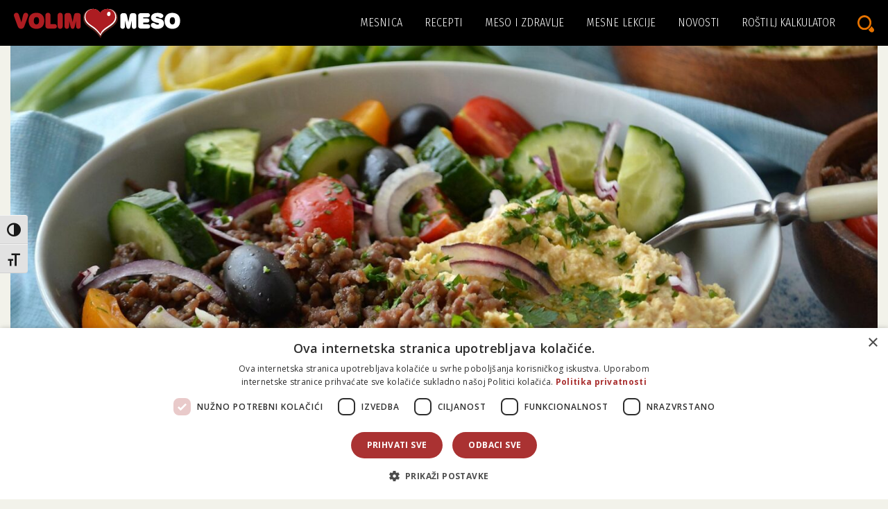

--- FILE ---
content_type: text/html; charset=UTF-8
request_url: https://www.volim-meso.hr/zdjela-s-junetinom-i-humusom/
body_size: 58986
content:
<!doctype html>
<html lang="hr">
<head>
	<meta charset="UTF-8">
	<meta name="viewport" content="width=device-width, initial-scale=1">
	<link rel="profile" href="https://gmpg.org/xfn/11">	
	<link href="https://fonts.googleapis.com/css2?family=Big+Shoulders+Display:wght@400;500;700;800&family=Fira+Sans+Condensed:wght@300;400;500&family=Open+Sans:wght@300;400;500;600;700&display=swap" rel="stylesheet">
	<link rel="shortcut icon" href="/wordpress/wp-content/themes/volim_meso/img/favicon.ico" type="image/x-icon" />
	<title>Bowl s junetinom i humusom</title>
<script type="text/javascript" charset="UTF-8" src="//cdn.cookie-script.com/s/0b563230033ca0bb0c5318835ca08940.js"></script>
	
	<meta name='robots' content='index, follow, max-image-preview:large, max-snippet:-1, max-video-preview:-1' />

<!-- Google Tag Manager for WordPress by gtm4wp.com -->
<script data-cfasync="false" data-pagespeed-no-defer>
	var gtm4wp_datalayer_name = "dataLayer";
	var dataLayer = dataLayer || [];
</script>
<!-- End Google Tag Manager for WordPress by gtm4wp.com -->
	<!-- This site is optimized with the Yoast SEO plugin v26.5 - https://yoast.com/wordpress/plugins/seo/ -->
	<title>Bowl s junetinom i humusom</title>
	<meta name="description" content="Humus se dobro slaže sa svježim ili pečenim povrćem, ali vrlo se rado druži i s mesom." />
	<link rel="canonical" href="https://www.volim-meso.hr/zdjela-s-junetinom-i-humusom/" />
	<meta property="og:locale" content="hr_HR" />
	<meta property="og:type" content="article" />
	<meta property="og:title" content="Bowl s junetinom i humusom" />
	<meta property="og:description" content="Humus se dobro slaže sa svježim ili pečenim povrćem, ali vrlo se rado druži i s mesom." />
	<meta property="og:url" content="https://www.volim-meso.hr/zdjela-s-junetinom-i-humusom/" />
	<meta property="og:site_name" content="Volim meso" />
	<meta property="article:author" content="https://www.facebook.com/TAndTKitchenAndAtelier" />
	<meta property="article:published_time" content="2022-06-21T05:58:04+00:00" />
	<meta property="article:modified_time" content="2022-08-19T13:28:46+00:00" />
	<meta property="og:image" content="https://www.volim-meso.hr/wordpress/wp-content/uploads/2022/06/zdjela-s-junetinom-i-humusom.jpg" />
	<meta property="og:image:width" content="1920" />
	<meta property="og:image:height" content="1080" />
	<meta property="og:image:type" content="image/jpeg" />
	<meta name="author" content="Tadeja Bjažević" />
	<meta name="twitter:card" content="summary_large_image" />
	<meta name="twitter:creator" content="@Volim_meso" />
	<meta name="twitter:site" content="@Volim_meso" />
	<script type="application/ld+json" class="yoast-schema-graph">{"@context":"https://schema.org","@graph":[{"@type":"WebPage","@id":"https://www.volim-meso.hr/zdjela-s-junetinom-i-humusom/","url":"https://www.volim-meso.hr/zdjela-s-junetinom-i-humusom/","name":"Bowl s junetinom i humusom","isPartOf":{"@id":"https://www.volim-meso.hr/#website"},"primaryImageOfPage":{"@id":"https://www.volim-meso.hr/zdjela-s-junetinom-i-humusom/#primaryimage"},"image":{"@id":"https://www.volim-meso.hr/zdjela-s-junetinom-i-humusom/#primaryimage"},"thumbnailUrl":"https://www.volim-meso.hr/wordpress/wp-content/uploads/2022/06/zdjela-s-junetinom-i-humusom.jpg","datePublished":"2022-06-21T05:58:04+00:00","dateModified":"2022-08-19T13:28:46+00:00","author":{"@id":"https://www.volim-meso.hr/#/schema/person/ee2b0d6e3cbd18481737af306bbc88e1"},"description":"Humus se dobro slaže sa svježim ili pečenim povrćem, ali vrlo se rado druži i s mesom.","inLanguage":"hr","potentialAction":[{"@type":"ReadAction","target":["https://www.volim-meso.hr/zdjela-s-junetinom-i-humusom/"]}]},{"@type":"ImageObject","inLanguage":"hr","@id":"https://www.volim-meso.hr/zdjela-s-junetinom-i-humusom/#primaryimage","url":"https://www.volim-meso.hr/wordpress/wp-content/uploads/2022/06/zdjela-s-junetinom-i-humusom.jpg","contentUrl":"https://www.volim-meso.hr/wordpress/wp-content/uploads/2022/06/zdjela-s-junetinom-i-humusom.jpg","width":1920,"height":1080},{"@type":"WebSite","@id":"https://www.volim-meso.hr/#website","url":"https://www.volim-meso.hr/","name":"Volim meso","description":"","potentialAction":[{"@type":"SearchAction","target":{"@type":"EntryPoint","urlTemplate":"https://www.volim-meso.hr/?s={search_term_string}"},"query-input":{"@type":"PropertyValueSpecification","valueRequired":true,"valueName":"search_term_string"}}],"inLanguage":"hr"},{"@type":"Person","@id":"https://www.volim-meso.hr/#/schema/person/ee2b0d6e3cbd18481737af306bbc88e1","name":"Tadeja Bjažević","image":{"@type":"ImageObject","inLanguage":"hr","@id":"https://www.volim-meso.hr/#/schema/person/image/","url":"https://secure.gravatar.com/avatar/a70f395a8580cd4cb3494e1a74f030e04d31af063e056bff95cde83f9bb8ab49?s=96&d=mm&r=g","contentUrl":"https://secure.gravatar.com/avatar/a70f395a8580cd4cb3494e1a74f030e04d31af063e056bff95cde83f9bb8ab49?s=96&d=mm&r=g","caption":"Tadeja Bjažević"},"description":"Tadeja Bjažević jedna je od najpoznatijih hrvatskih food blogerica. Kuharica s iskustvom, najviše voli konkretna, tradicionalna jela kojima daje moderan štih. Osim za vrućim pultom kuhinje, Tadeja se odlično snalazi i s fotoaparatom, rukotvorinama i dekorom pa njezine kulinarske kreacije uvijek dolaze u originalnoj postavi. Zajedno s kćeri Timnom autorica je čitanog domaćeg bloga T and T kitchen.","sameAs":["http://tandtkitchen.com/","https://www.facebook.com/TAndTKitchenAndAtelier"],"url":"https://www.volim-meso.hr/author/tadeja/"}]}</script>
	<!-- / Yoast SEO plugin. -->


<link rel='dns-prefetch' href='//unpkg.com' />
<link rel="alternate" type="application/rss+xml" title="Volim meso &raquo; Kanal" href="https://www.volim-meso.hr/feed/" />
<link rel="alternate" type="application/rss+xml" title="Volim meso &raquo; Kanal komentara" href="https://www.volim-meso.hr/comments/feed/" />
<link rel="alternate" title="oEmbed (JSON)" type="application/json+oembed" href="https://www.volim-meso.hr/wp-json/oembed/1.0/embed?url=https%3A%2F%2Fwww.volim-meso.hr%2Fzdjela-s-junetinom-i-humusom%2F" />
<link rel="alternate" title="oEmbed (XML)" type="text/xml+oembed" href="https://www.volim-meso.hr/wp-json/oembed/1.0/embed?url=https%3A%2F%2Fwww.volim-meso.hr%2Fzdjela-s-junetinom-i-humusom%2F&#038;format=xml" />
<style id='wp-img-auto-sizes-contain-inline-css' type='text/css'>
img:is([sizes=auto i],[sizes^="auto," i]){contain-intrinsic-size:3000px 1500px}
/*# sourceURL=wp-img-auto-sizes-contain-inline-css */
</style>
<style id='wp-emoji-styles-inline-css' type='text/css'>

	img.wp-smiley, img.emoji {
		display: inline !important;
		border: none !important;
		box-shadow: none !important;
		height: 1em !important;
		width: 1em !important;
		margin: 0 0.07em !important;
		vertical-align: -0.1em !important;
		background: none !important;
		padding: 0 !important;
	}
/*# sourceURL=wp-emoji-styles-inline-css */
</style>
<style id='wp-block-library-inline-css' type='text/css'>
:root{--wp-block-synced-color:#7a00df;--wp-block-synced-color--rgb:122,0,223;--wp-bound-block-color:var(--wp-block-synced-color);--wp-editor-canvas-background:#ddd;--wp-admin-theme-color:#007cba;--wp-admin-theme-color--rgb:0,124,186;--wp-admin-theme-color-darker-10:#006ba1;--wp-admin-theme-color-darker-10--rgb:0,107,160.5;--wp-admin-theme-color-darker-20:#005a87;--wp-admin-theme-color-darker-20--rgb:0,90,135;--wp-admin-border-width-focus:2px}@media (min-resolution:192dpi){:root{--wp-admin-border-width-focus:1.5px}}.wp-element-button{cursor:pointer}:root .has-very-light-gray-background-color{background-color:#eee}:root .has-very-dark-gray-background-color{background-color:#313131}:root .has-very-light-gray-color{color:#eee}:root .has-very-dark-gray-color{color:#313131}:root .has-vivid-green-cyan-to-vivid-cyan-blue-gradient-background{background:linear-gradient(135deg,#00d084,#0693e3)}:root .has-purple-crush-gradient-background{background:linear-gradient(135deg,#34e2e4,#4721fb 50%,#ab1dfe)}:root .has-hazy-dawn-gradient-background{background:linear-gradient(135deg,#faaca8,#dad0ec)}:root .has-subdued-olive-gradient-background{background:linear-gradient(135deg,#fafae1,#67a671)}:root .has-atomic-cream-gradient-background{background:linear-gradient(135deg,#fdd79a,#004a59)}:root .has-nightshade-gradient-background{background:linear-gradient(135deg,#330968,#31cdcf)}:root .has-midnight-gradient-background{background:linear-gradient(135deg,#020381,#2874fc)}:root{--wp--preset--font-size--normal:16px;--wp--preset--font-size--huge:42px}.has-regular-font-size{font-size:1em}.has-larger-font-size{font-size:2.625em}.has-normal-font-size{font-size:var(--wp--preset--font-size--normal)}.has-huge-font-size{font-size:var(--wp--preset--font-size--huge)}.has-text-align-center{text-align:center}.has-text-align-left{text-align:left}.has-text-align-right{text-align:right}.has-fit-text{white-space:nowrap!important}#end-resizable-editor-section{display:none}.aligncenter{clear:both}.items-justified-left{justify-content:flex-start}.items-justified-center{justify-content:center}.items-justified-right{justify-content:flex-end}.items-justified-space-between{justify-content:space-between}.screen-reader-text{border:0;clip-path:inset(50%);height:1px;margin:-1px;overflow:hidden;padding:0;position:absolute;width:1px;word-wrap:normal!important}.screen-reader-text:focus{background-color:#ddd;clip-path:none;color:#444;display:block;font-size:1em;height:auto;left:5px;line-height:normal;padding:15px 23px 14px;text-decoration:none;top:5px;width:auto;z-index:100000}html :where(.has-border-color){border-style:solid}html :where([style*=border-top-color]){border-top-style:solid}html :where([style*=border-right-color]){border-right-style:solid}html :where([style*=border-bottom-color]){border-bottom-style:solid}html :where([style*=border-left-color]){border-left-style:solid}html :where([style*=border-width]){border-style:solid}html :where([style*=border-top-width]){border-top-style:solid}html :where([style*=border-right-width]){border-right-style:solid}html :where([style*=border-bottom-width]){border-bottom-style:solid}html :where([style*=border-left-width]){border-left-style:solid}html :where(img[class*=wp-image-]){height:auto;max-width:100%}:where(figure){margin:0 0 1em}html :where(.is-position-sticky){--wp-admin--admin-bar--position-offset:var(--wp-admin--admin-bar--height,0px)}@media screen and (max-width:600px){html :where(.is-position-sticky){--wp-admin--admin-bar--position-offset:0px}}

/*# sourceURL=wp-block-library-inline-css */
</style><style id='global-styles-inline-css' type='text/css'>
:root{--wp--preset--aspect-ratio--square: 1;--wp--preset--aspect-ratio--4-3: 4/3;--wp--preset--aspect-ratio--3-4: 3/4;--wp--preset--aspect-ratio--3-2: 3/2;--wp--preset--aspect-ratio--2-3: 2/3;--wp--preset--aspect-ratio--16-9: 16/9;--wp--preset--aspect-ratio--9-16: 9/16;--wp--preset--color--black: #000000;--wp--preset--color--cyan-bluish-gray: #abb8c3;--wp--preset--color--white: #ffffff;--wp--preset--color--pale-pink: #f78da7;--wp--preset--color--vivid-red: #cf2e2e;--wp--preset--color--luminous-vivid-orange: #ff6900;--wp--preset--color--luminous-vivid-amber: #fcb900;--wp--preset--color--light-green-cyan: #7bdcb5;--wp--preset--color--vivid-green-cyan: #00d084;--wp--preset--color--pale-cyan-blue: #8ed1fc;--wp--preset--color--vivid-cyan-blue: #0693e3;--wp--preset--color--vivid-purple: #9b51e0;--wp--preset--gradient--vivid-cyan-blue-to-vivid-purple: linear-gradient(135deg,rgb(6,147,227) 0%,rgb(155,81,224) 100%);--wp--preset--gradient--light-green-cyan-to-vivid-green-cyan: linear-gradient(135deg,rgb(122,220,180) 0%,rgb(0,208,130) 100%);--wp--preset--gradient--luminous-vivid-amber-to-luminous-vivid-orange: linear-gradient(135deg,rgb(252,185,0) 0%,rgb(255,105,0) 100%);--wp--preset--gradient--luminous-vivid-orange-to-vivid-red: linear-gradient(135deg,rgb(255,105,0) 0%,rgb(207,46,46) 100%);--wp--preset--gradient--very-light-gray-to-cyan-bluish-gray: linear-gradient(135deg,rgb(238,238,238) 0%,rgb(169,184,195) 100%);--wp--preset--gradient--cool-to-warm-spectrum: linear-gradient(135deg,rgb(74,234,220) 0%,rgb(151,120,209) 20%,rgb(207,42,186) 40%,rgb(238,44,130) 60%,rgb(251,105,98) 80%,rgb(254,248,76) 100%);--wp--preset--gradient--blush-light-purple: linear-gradient(135deg,rgb(255,206,236) 0%,rgb(152,150,240) 100%);--wp--preset--gradient--blush-bordeaux: linear-gradient(135deg,rgb(254,205,165) 0%,rgb(254,45,45) 50%,rgb(107,0,62) 100%);--wp--preset--gradient--luminous-dusk: linear-gradient(135deg,rgb(255,203,112) 0%,rgb(199,81,192) 50%,rgb(65,88,208) 100%);--wp--preset--gradient--pale-ocean: linear-gradient(135deg,rgb(255,245,203) 0%,rgb(182,227,212) 50%,rgb(51,167,181) 100%);--wp--preset--gradient--electric-grass: linear-gradient(135deg,rgb(202,248,128) 0%,rgb(113,206,126) 100%);--wp--preset--gradient--midnight: linear-gradient(135deg,rgb(2,3,129) 0%,rgb(40,116,252) 100%);--wp--preset--font-size--small: 13px;--wp--preset--font-size--medium: 20px;--wp--preset--font-size--large: 36px;--wp--preset--font-size--x-large: 42px;--wp--preset--spacing--20: 0.44rem;--wp--preset--spacing--30: 0.67rem;--wp--preset--spacing--40: 1rem;--wp--preset--spacing--50: 1.5rem;--wp--preset--spacing--60: 2.25rem;--wp--preset--spacing--70: 3.38rem;--wp--preset--spacing--80: 5.06rem;--wp--preset--shadow--natural: 6px 6px 9px rgba(0, 0, 0, 0.2);--wp--preset--shadow--deep: 12px 12px 50px rgba(0, 0, 0, 0.4);--wp--preset--shadow--sharp: 6px 6px 0px rgba(0, 0, 0, 0.2);--wp--preset--shadow--outlined: 6px 6px 0px -3px rgb(255, 255, 255), 6px 6px rgb(0, 0, 0);--wp--preset--shadow--crisp: 6px 6px 0px rgb(0, 0, 0);}:where(.is-layout-flex){gap: 0.5em;}:where(.is-layout-grid){gap: 0.5em;}body .is-layout-flex{display: flex;}.is-layout-flex{flex-wrap: wrap;align-items: center;}.is-layout-flex > :is(*, div){margin: 0;}body .is-layout-grid{display: grid;}.is-layout-grid > :is(*, div){margin: 0;}:where(.wp-block-columns.is-layout-flex){gap: 2em;}:where(.wp-block-columns.is-layout-grid){gap: 2em;}:where(.wp-block-post-template.is-layout-flex){gap: 1.25em;}:where(.wp-block-post-template.is-layout-grid){gap: 1.25em;}.has-black-color{color: var(--wp--preset--color--black) !important;}.has-cyan-bluish-gray-color{color: var(--wp--preset--color--cyan-bluish-gray) !important;}.has-white-color{color: var(--wp--preset--color--white) !important;}.has-pale-pink-color{color: var(--wp--preset--color--pale-pink) !important;}.has-vivid-red-color{color: var(--wp--preset--color--vivid-red) !important;}.has-luminous-vivid-orange-color{color: var(--wp--preset--color--luminous-vivid-orange) !important;}.has-luminous-vivid-amber-color{color: var(--wp--preset--color--luminous-vivid-amber) !important;}.has-light-green-cyan-color{color: var(--wp--preset--color--light-green-cyan) !important;}.has-vivid-green-cyan-color{color: var(--wp--preset--color--vivid-green-cyan) !important;}.has-pale-cyan-blue-color{color: var(--wp--preset--color--pale-cyan-blue) !important;}.has-vivid-cyan-blue-color{color: var(--wp--preset--color--vivid-cyan-blue) !important;}.has-vivid-purple-color{color: var(--wp--preset--color--vivid-purple) !important;}.has-black-background-color{background-color: var(--wp--preset--color--black) !important;}.has-cyan-bluish-gray-background-color{background-color: var(--wp--preset--color--cyan-bluish-gray) !important;}.has-white-background-color{background-color: var(--wp--preset--color--white) !important;}.has-pale-pink-background-color{background-color: var(--wp--preset--color--pale-pink) !important;}.has-vivid-red-background-color{background-color: var(--wp--preset--color--vivid-red) !important;}.has-luminous-vivid-orange-background-color{background-color: var(--wp--preset--color--luminous-vivid-orange) !important;}.has-luminous-vivid-amber-background-color{background-color: var(--wp--preset--color--luminous-vivid-amber) !important;}.has-light-green-cyan-background-color{background-color: var(--wp--preset--color--light-green-cyan) !important;}.has-vivid-green-cyan-background-color{background-color: var(--wp--preset--color--vivid-green-cyan) !important;}.has-pale-cyan-blue-background-color{background-color: var(--wp--preset--color--pale-cyan-blue) !important;}.has-vivid-cyan-blue-background-color{background-color: var(--wp--preset--color--vivid-cyan-blue) !important;}.has-vivid-purple-background-color{background-color: var(--wp--preset--color--vivid-purple) !important;}.has-black-border-color{border-color: var(--wp--preset--color--black) !important;}.has-cyan-bluish-gray-border-color{border-color: var(--wp--preset--color--cyan-bluish-gray) !important;}.has-white-border-color{border-color: var(--wp--preset--color--white) !important;}.has-pale-pink-border-color{border-color: var(--wp--preset--color--pale-pink) !important;}.has-vivid-red-border-color{border-color: var(--wp--preset--color--vivid-red) !important;}.has-luminous-vivid-orange-border-color{border-color: var(--wp--preset--color--luminous-vivid-orange) !important;}.has-luminous-vivid-amber-border-color{border-color: var(--wp--preset--color--luminous-vivid-amber) !important;}.has-light-green-cyan-border-color{border-color: var(--wp--preset--color--light-green-cyan) !important;}.has-vivid-green-cyan-border-color{border-color: var(--wp--preset--color--vivid-green-cyan) !important;}.has-pale-cyan-blue-border-color{border-color: var(--wp--preset--color--pale-cyan-blue) !important;}.has-vivid-cyan-blue-border-color{border-color: var(--wp--preset--color--vivid-cyan-blue) !important;}.has-vivid-purple-border-color{border-color: var(--wp--preset--color--vivid-purple) !important;}.has-vivid-cyan-blue-to-vivid-purple-gradient-background{background: var(--wp--preset--gradient--vivid-cyan-blue-to-vivid-purple) !important;}.has-light-green-cyan-to-vivid-green-cyan-gradient-background{background: var(--wp--preset--gradient--light-green-cyan-to-vivid-green-cyan) !important;}.has-luminous-vivid-amber-to-luminous-vivid-orange-gradient-background{background: var(--wp--preset--gradient--luminous-vivid-amber-to-luminous-vivid-orange) !important;}.has-luminous-vivid-orange-to-vivid-red-gradient-background{background: var(--wp--preset--gradient--luminous-vivid-orange-to-vivid-red) !important;}.has-very-light-gray-to-cyan-bluish-gray-gradient-background{background: var(--wp--preset--gradient--very-light-gray-to-cyan-bluish-gray) !important;}.has-cool-to-warm-spectrum-gradient-background{background: var(--wp--preset--gradient--cool-to-warm-spectrum) !important;}.has-blush-light-purple-gradient-background{background: var(--wp--preset--gradient--blush-light-purple) !important;}.has-blush-bordeaux-gradient-background{background: var(--wp--preset--gradient--blush-bordeaux) !important;}.has-luminous-dusk-gradient-background{background: var(--wp--preset--gradient--luminous-dusk) !important;}.has-pale-ocean-gradient-background{background: var(--wp--preset--gradient--pale-ocean) !important;}.has-electric-grass-gradient-background{background: var(--wp--preset--gradient--electric-grass) !important;}.has-midnight-gradient-background{background: var(--wp--preset--gradient--midnight) !important;}.has-small-font-size{font-size: var(--wp--preset--font-size--small) !important;}.has-medium-font-size{font-size: var(--wp--preset--font-size--medium) !important;}.has-large-font-size{font-size: var(--wp--preset--font-size--large) !important;}.has-x-large-font-size{font-size: var(--wp--preset--font-size--x-large) !important;}
/*# sourceURL=global-styles-inline-css */
</style>

<style id='classic-theme-styles-inline-css' type='text/css'>
/*! This file is auto-generated */
.wp-block-button__link{color:#fff;background-color:#32373c;border-radius:9999px;box-shadow:none;text-decoration:none;padding:calc(.667em + 2px) calc(1.333em + 2px);font-size:1.125em}.wp-block-file__button{background:#32373c;color:#fff;text-decoration:none}
/*# sourceURL=/wp-includes/css/classic-themes.min.css */
</style>
<link rel='stylesheet' id='ui-font-css' href='https://www.volim-meso.hr/wordpress/wp-content/plugins/wp-accessibility/toolbar/fonts/css/a11y-toolbar.css?ver=2.2.6' type='text/css' media='all' />
<link rel='stylesheet' id='wpa-toolbar-css' href='https://www.volim-meso.hr/wordpress/wp-content/plugins/wp-accessibility/toolbar/css/a11y.css?ver=2.2.6' type='text/css' media='all' />
<link rel='stylesheet' id='ui-fontsize.css-css' href='https://www.volim-meso.hr/wordpress/wp-content/plugins/wp-accessibility/toolbar/css/a11y-fontsize.css?ver=2.2.6' type='text/css' media='all' />
<style id='ui-fontsize.css-inline-css' type='text/css'>
html { --wpa-font-size: clamp( 24px, 1.5rem, 36px ); --wpa-h1-size : clamp( 48px, 3rem, 72px ); --wpa-h2-size : clamp( 40px, 2.5rem, 60px ); --wpa-h3-size : clamp( 32px, 2rem, 48px ); --wpa-h4-size : clamp( 28px, 1.75rem, 42px ); --wpa-sub-list-size: 1.1em; --wpa-sub-sub-list-size: 1em; } 
/*# sourceURL=ui-fontsize.css-inline-css */
</style>
<link rel='stylesheet' id='wpa-style-css' href='https://www.volim-meso.hr/wordpress/wp-content/plugins/wp-accessibility/css/wpa-style.css?ver=2.2.6' type='text/css' media='all' />
<style id='wpa-style-inline-css' type='text/css'>
:root { --admin-bar-top : 7px; }
/*# sourceURL=wpa-style-inline-css */
</style>
<link rel='stylesheet' id='mc4wp-form-basic-css' href='https://www.volim-meso.hr/wordpress/wp-content/plugins/mailchimp-for-wp/assets/css/form-basic.css?ver=4.10.9' type='text/css' media='all' />
<link rel='stylesheet' id='bootstrap-css' href='https://www.volim-meso.hr/wordpress/wp-content/themes/volim_meso/css/bootstrap.min.css?ver=6.9' type='text/css' media='all' />
<link rel='stylesheet' id='swipercss-css' href='https://unpkg.com/swiper@6/swiper-bundle.min.css?ver=6.9' type='text/css' media='all' />
<link rel='stylesheet' id='volim_meso-style-css' href='https://www.volim-meso.hr/wordpress/wp-content/themes/volim_meso/style.css?ver=6.9' type='text/css' media='all' />
<link rel='stylesheet' id='volim_meso-style-print-css' href='https://www.volim-meso.hr/wordpress/wp-content/themes/volim_meso/print.css?ver=6.9' type='text/css' media='print' />
<link rel='stylesheet' id='magnificpopupcss-css' href='https://www.volim-meso.hr/wordpress/wp-content/themes/volim_meso/css/magnific-popup.css?ver=6.9' type='text/css' media='all' />
<script type="text/javascript" src="https://www.volim-meso.hr/wordpress/wp-includes/js/jquery/jquery.min.js?ver=3.7.1" id="jquery-core-js"></script>
<script type="text/javascript" src="https://www.volim-meso.hr/wordpress/wp-includes/js/jquery/jquery-migrate.min.js?ver=3.4.1" id="jquery-migrate-js"></script>
<script type="text/javascript" src="https://www.volim-meso.hr/wordpress/wp-content/themes/volim_meso/js/bootstrap.min.js?ver=6.9" id="bootstrap-js"></script>
<script type="text/javascript" src="https://unpkg.com/swiper@6/swiper-bundle.min.js?ver=20151215" id="swiperjs-js"></script>
<script type="text/javascript" src="https://www.volim-meso.hr/wordpress/wp-content/themes/volim_meso/js/init-swiper.js?ver=6.9" id="init-swiper-js"></script>
<script type="text/javascript" src="https://www.volim-meso.hr/wordpress/wp-content/themes/volim_meso/js/main.js?ver=6.9" id="main-js"></script>
<script type="text/javascript" id="ajax-fetch-js-extra">
/* <![CDATA[ */
var myObj = {"restUrl":"https://www.volim-meso.hr/wp-json/","restNonce":"506db496c3"};
//# sourceURL=ajax-fetch-js-extra
/* ]]> */
</script>
<script type="text/javascript" src="https://www.volim-meso.hr/wordpress/wp-content/themes/volim_meso/js/ajax-fetch.js?ver=6.9" id="ajax-fetch-js"></script>
<link rel="EditURI" type="application/rsd+xml" title="RSD" href="https://www.volim-meso.hr/wordpress/xmlrpc.php?rsd" />
<meta name="generator" content="WordPress 6.9" />
<link rel='shortlink' href='https://www.volim-meso.hr/?p=30378' />

<!-- Google Tag Manager for WordPress by gtm4wp.com -->
<!-- GTM Container placement set to automatic -->
<script data-cfasync="false" data-pagespeed-no-defer>
	var dataLayer_content = {"pagePostType":"post","pagePostType2":"single-post","pageCategory":["iz-tave","recepti"],"pageAttributes":["slider-home","humus","mljeveno-meso","povrce"],"pagePostAuthor":"Tadeja Bjažević"};
	dataLayer.push( dataLayer_content );
</script>
<script data-cfasync="false" data-pagespeed-no-defer>
(function(w,d,s,l,i){w[l]=w[l]||[];w[l].push({'gtm.start':
new Date().getTime(),event:'gtm.js'});var f=d.getElementsByTagName(s)[0],
j=d.createElement(s),dl=l!='dataLayer'?'&l='+l:'';j.async=true;j.src=
'//www.googletagmanager.com/gtm.js?id='+i+dl;f.parentNode.insertBefore(j,f);
})(window,document,'script','dataLayer','GTM-K57S7GZ');
</script>
<!-- End Google Tag Manager for WordPress by gtm4wp.com --></head>

<body class="wp-singular post-template-default single single-post postid-30378 single-format-standard wp-theme-volim_meso">
<div id="page" class="site">

<header class="fixed-top">
    <div class="progress-container">
        <div class="progress-bar" id="bar"></div>
    </div>
	<div style="max-width: 1440px; margin: 0 auto; position: relative;">
		
		<a class="skip-link screen-reader-text" href="#content">Skip to content</a>
		<nav id="site-navigation" class="main-navigation d-flex align-items-center justify-content-between">
			<span id="mobilenav" class="d-block d-lg-none">
					<a href="javascript:void(0)" onclick="openNav()">&#9776;</a>
				</span>
			<a href="https://www.volim-meso.hr"><img class="vm-main-logo" src="/wordpress/wp-content/themes/volim_meso/img/Volimmeso_logo_CB-NEW.svg" alt="Volim Meso logo" title="Volim Meso" />	</a>
			<!--?php/* <img src="https://www.volim-meso.hr/wordpress/wp-content/themes/volim_meso/img/vm_logo_cb.svg" alt="Mesnica" style="width:100%; max-width:700px;"> */?-->
			<div class="d-flex">
				<div class="d-none d-lg-block">
				<div class="menu-main-menu-container"><ul id="primary-menu" class="navbar-nav mr-auto"><li id="menu-item-24709" class="menu-item menu-item-type-post_type menu-item-object-page menu-item-24709"><a href="https://www.volim-meso.hr/mesnica/">Mesnica</a></li>
<li id="menu-item-187" class="menu-item menu-item-type-taxonomy menu-item-object-category current-post-ancestor current-menu-parent current-post-parent menu-item-has-children menu-item-187"><a href="https://www.volim-meso.hr/kategorija/recepti/">Recepti</a>
<ul class="sub-menu">
	<li id="menu-item-189" class="menu-item menu-item-type-taxonomy menu-item-object-category current-post-ancestor current-menu-parent current-post-parent menu-item-189"><a href="https://www.volim-meso.hr/kategorija/recepti/iz-tave/">Iz tave</a></li>
	<li id="menu-item-188" class="menu-item menu-item-type-taxonomy menu-item-object-category menu-item-188"><a href="https://www.volim-meso.hr/kategorija/recepti/na-zlicu/">Na žlicu</a></li>
	<li id="menu-item-190" class="menu-item menu-item-type-taxonomy menu-item-object-category menu-item-190"><a href="https://www.volim-meso.hr/kategorija/recepti/iz-pecnice/">Iz pećnice</a></li>
	<li id="menu-item-191" class="menu-item menu-item-type-taxonomy menu-item-object-category menu-item-191"><a href="https://www.volim-meso.hr/kategorija/recepti/rostilj/">Roštilj</a></li>
	<li id="menu-item-24702" class="menu-item menu-item-type-taxonomy menu-item-object-category menu-item-24702"><a href="https://www.volim-meso.hr/kategorija/recepti/mali-zalogaji/">Mali zalogaji</a></li>
	<li id="menu-item-24701" class="menu-item menu-item-type-taxonomy menu-item-object-category menu-item-24701"><a href="https://www.volim-meso.hr/kategorija/recepti/brzo-gotovo/">Brzo gotovo</a></li>
	<li id="menu-item-24704" class="menu-item menu-item-type-taxonomy menu-item-object-category menu-item-24704"><a href="https://www.volim-meso.hr/kategorija/recepti/video-recepti/">Video recepti</a></li>
	<li id="menu-item-24703" class="menu-item menu-item-type-taxonomy menu-item-object-category menu-item-24703"><a href="https://www.volim-meso.hr/kategorija/recepti/tematski-recepti/">Tematski recepti</a></li>
</ul>
</li>
<li id="menu-item-186" class="menu-item menu-item-type-taxonomy menu-item-object-category menu-item-186"><a href="https://www.volim-meso.hr/kategorija/meso-i-zdravlje/">Meso i zdravlje</a></li>
<li id="menu-item-183" class="menu-item menu-item-type-taxonomy menu-item-object-category menu-item-183"><a href="https://www.volim-meso.hr/kategorija/mesne-lekcije/">Mesne lekcije</a></li>
<li id="menu-item-24705" class="menu-item menu-item-type-taxonomy menu-item-object-category menu-item-24705"><a href="https://www.volim-meso.hr/kategorija/novosti/">Novosti</a></li>
<li id="menu-item-24706" class="menu-item menu-item-type-post_type menu-item-object-page menu-item-24706"><a href="https://www.volim-meso.hr/rostilj-kalkulator/">Roštilj kalkulator</a></li>
</ul></div>				</div>				
				<a id="headsearch" href="javascript:void(0)" onclick="openSearch()"><img style="width: 24px;" src="https://www.volim-meso.hr//wordpress/wp-content/themes/volim_meso/img/icons/search_icon_orange.svg" alt="Pretraži" title="Pretraži" /></a>
			</div>
		</nav>
	</div>		
</header>

<div id="searchoverlay" class="overlay">
  <a href="javascript:void(0)" class="closebtn" onclick="closeSearch()">&times;</a>
  <div class="overlay-content">
  	<form method="get" id="searchformfull" action="https://www.volim-meso.hr/">
		<input type="text" class="field" name="s" id="s" placeholder="" value="" autocomplete="off"/>
		<button type="submit" style="background: transparent;border: none;">
			<img style="width: 32px;" src="https://www.volim-meso.hr//wordpress/wp-content/themes/volim_meso/img/icons/search_icon_orange.svg" alt="Pretraži" title="Pretraži" />
		</button>
	</form>	
  </div>
</div>

<div id="mobilemenu" class="overlay">
    
	<div class="overlay-content d-flex flex-column align-items-center">
		<div class="menu-main-menu-container"><ul id="primary-menu-mobile" class=""><li class="menu-item menu-item-type-post_type menu-item-object-page menu-item-24709"><a href="https://www.volim-meso.hr/mesnica/">Mesnica</a></li>
<li class="menu-item menu-item-type-taxonomy menu-item-object-category current-post-ancestor current-menu-parent current-post-parent menu-item-has-children menu-item-187"><a href="https://www.volim-meso.hr/kategorija/recepti/">Recepti</a>
<ul class="sub-menu">
	<li class="menu-item menu-item-type-taxonomy menu-item-object-category current-post-ancestor current-menu-parent current-post-parent menu-item-189"><a href="https://www.volim-meso.hr/kategorija/recepti/iz-tave/">Iz tave</a></li>
	<li class="menu-item menu-item-type-taxonomy menu-item-object-category menu-item-188"><a href="https://www.volim-meso.hr/kategorija/recepti/na-zlicu/">Na žlicu</a></li>
	<li class="menu-item menu-item-type-taxonomy menu-item-object-category menu-item-190"><a href="https://www.volim-meso.hr/kategorija/recepti/iz-pecnice/">Iz pećnice</a></li>
	<li class="menu-item menu-item-type-taxonomy menu-item-object-category menu-item-191"><a href="https://www.volim-meso.hr/kategorija/recepti/rostilj/">Roštilj</a></li>
	<li class="menu-item menu-item-type-taxonomy menu-item-object-category menu-item-24702"><a href="https://www.volim-meso.hr/kategorija/recepti/mali-zalogaji/">Mali zalogaji</a></li>
	<li class="menu-item menu-item-type-taxonomy menu-item-object-category menu-item-24701"><a href="https://www.volim-meso.hr/kategorija/recepti/brzo-gotovo/">Brzo gotovo</a></li>
	<li class="menu-item menu-item-type-taxonomy menu-item-object-category menu-item-24704"><a href="https://www.volim-meso.hr/kategorija/recepti/video-recepti/">Video recepti</a></li>
	<li class="menu-item menu-item-type-taxonomy menu-item-object-category menu-item-24703"><a href="https://www.volim-meso.hr/kategorija/recepti/tematski-recepti/">Tematski recepti</a></li>
</ul>
</li>
<li class="menu-item menu-item-type-taxonomy menu-item-object-category menu-item-186"><a href="https://www.volim-meso.hr/kategorija/meso-i-zdravlje/">Meso i zdravlje</a></li>
<li class="menu-item menu-item-type-taxonomy menu-item-object-category menu-item-183"><a href="https://www.volim-meso.hr/kategorija/mesne-lekcije/">Mesne lekcije</a></li>
<li class="menu-item menu-item-type-taxonomy menu-item-object-category menu-item-24705"><a href="https://www.volim-meso.hr/kategorija/novosti/">Novosti</a></li>
<li class="menu-item menu-item-type-post_type menu-item-object-page menu-item-24706"><a href="https://www.volim-meso.hr/rostilj-kalkulator/">Roštilj kalkulator</a></li>
</ul></div>		<div class="">
			[cookie_settings]		</div>
  	</div>
	
	<div class="close_mobile">
		<a href="javascript:void(0)" class="closebtn" onclick="closeNav()">&times;</a>
	</div>
	
</div>


<div id="content" class="site-content">
	<main id="main" class="site-main">
		
		<div class="container">
<article id="post-30378" class="post-30378 post type-post status-publish format-standard has-post-thumbnail hentry category-iz-tave category-recepti tag-slider-home tag-humus tag-mljeveno-meso tag-povrce">
	
	<div class="vm-hero-image">
		<img width="1440" height="810" src="https://www.volim-meso.hr/wordpress/wp-content/uploads/2022/06/zdjela-s-junetinom-i-humusom-1440x810.jpg" class="d-block w-100 wp-post-image" alt="Bowl s junetinom i humusom" decoding="async" fetchpriority="high" srcset="https://www.volim-meso.hr/wordpress/wp-content/uploads/2022/06/zdjela-s-junetinom-i-humusom-1440x810.jpg 1440w, https://www.volim-meso.hr/wordpress/wp-content/uploads/2022/06/zdjela-s-junetinom-i-humusom-300x169.jpg 300w, https://www.volim-meso.hr/wordpress/wp-content/uploads/2022/06/zdjela-s-junetinom-i-humusom-768x432.jpg 768w, https://www.volim-meso.hr/wordpress/wp-content/uploads/2022/06/zdjela-s-junetinom-i-humusom-1024x576.jpg 1024w, https://www.volim-meso.hr/wordpress/wp-content/uploads/2022/06/zdjela-s-junetinom-i-humusom-1536x864.jpg 1536w, https://www.volim-meso.hr/wordpress/wp-content/uploads/2022/06/zdjela-s-junetinom-i-humusom.jpg 1920w" sizes="(max-width: 1440px) 100vw, 1440px" />	</div>
	
	<header class="entry-header">
		
		<span class="vm-cat-title">	
			Recepti		</span>

		<div id="print-header">
			<img id="vm-logo" class="vm-main-logo" src="/wordpress/wp-content/themes/volim_meso/img/Volimmeso_logo_COL-NEW.svg" alt="Volim Meso logo" title="Volim Meso">
		</div>

		<h1 class="entry-title">Bowl s junetinom i humusom</h1>			
				
		<div class="vm-excerpt">
			<p>Humus se dobro slaže sa svježim ili pečenim povrćem, ali vrlo se rado druži i s mesom.</p>
		</div>
		
	</header><!-- .entry-header -->
	
	
	<div class="entry-meta">
				
	<div class="vm-author-info" style="display: flex;">
		<div style="margin-right: 1em;">
			<img src="https://www.volim-meso.hr/wordpress/wp-content/plugins/user-avatar/user-avatar-pic.php?src=https://www.volim-meso.hr/wordpress/wp-content/uploads/avatars/7/1467027762-bpfull.jpg&#038;w=70&#038;id=7&#038;random=1467027762" alt="" class=" avatar  avatar-70  photo user-7-avatar" width="70" height="70" />		</div>
		
		<div class="borderlineVM" style="display: flex; align-items: center; text-transform:uppercase;">
			<span>Autor</span>&nbsp;<span class="vm-name"><span class="byline"> <span class="author vcard"><a class="url fn n" href="https://www.volim-meso.hr/author/tadeja/">Tadeja Bjažević</a></span></span></span>
		</div>
	</div>

	</div><!-- .entry-meta -->
	
	<div class="entry-content" style="">
		
				<div class="vm-recipe-go">
			<a class="jump" href="#" id="jumpToRecipe">
				Skoči na recept 
			</a>
		</div>
				
		<div id="introWrapper">
		<p>Donedavno još egzotičan, humus je brzo postao neizostavan na našim jelovnicima. Osim sa svježim ili pečenim povrćem, vrlo se rado druži i s mesom.</p>
<p>Nadam se da niste zaboravili kako se <a href="https://www.volim-meso.hr/libanonska-kuhinja-humus/">humus odlično slaže sa začinjenim mesom</a>. No, za <strong><em>hummus bil lahme</em></strong> nam je potrebno nešto više vremena pa nam se zdjela s mljevenom junetinom i humusom pokazala kao odlična brža alternativa.</p>
<p><img decoding="async" class="alignnone size-full wp-image-30714" src="https://www.volim-meso.hr/wordpress/wp-content/uploads/2022/06/zdjela-s-junetinom-i-humusom2.jpg" alt="" width="1200" height="800" srcset="https://www.volim-meso.hr/wordpress/wp-content/uploads/2022/06/zdjela-s-junetinom-i-humusom2.jpg 1200w, https://www.volim-meso.hr/wordpress/wp-content/uploads/2022/06/zdjela-s-junetinom-i-humusom2-300x200.jpg 300w, https://www.volim-meso.hr/wordpress/wp-content/uploads/2022/06/zdjela-s-junetinom-i-humusom2-768x512.jpg 768w, https://www.volim-meso.hr/wordpress/wp-content/uploads/2022/06/zdjela-s-junetinom-i-humusom2-1024x683.jpg 1024w" sizes="(max-width: 1200px) 100vw, 1200px" /></p>
		</div>

				
		<div id="pripremaWrapper" class="d-flex flex-column flex-xl-row align-items-center align-items-xl-start"><div id="shortInfo" class="col-12 col-lg-2 d-flex flex-row flex-xl-column justify-content-around"><div class="item"><img src="/wordpress/wp-content/themes/volim_meso/img/recept_pjescani_sat.svg" alt="pješčani sati" title="Vrijeme pripreme" /><div class="label">VRIJEME PRIPREME</div><div class="value">35 minuta</div></div><div class="line d-none d-xl-block"></div><div class="item"><img src="/wordpress/wp-content/themes/volim_meso/img/recept_broj_osoba.svg" alt="uteg" title="Broj osoba" /><div class="label">BROJ OSOBA</div><div class="value">3</div></div><div class="line d-none d-xl-block"></div><div class="item"><a href="https://www.pik-vrbovec.hr/grupe-proizvoda/svjeze-meso/junetina-mljevena/" target="_blank"><img src="/wordpress/wp-content/themes/volim_meso/img/pik_proizvodi/1_svjeze_meso/16_pik_junetina_mljevena.png" alt="proizvod" title="PIK proizvod" /></a><div class="label">GLAVNI SASTOJAK</div><a href="https://www.pik-vrbovec.hr/grupe-proizvoda/svjeze-meso/junetina-mljevena/" target="_blank"><div class="value">Mljevena junetina</div></a></div></div><div id="sastojciWrapper" class="d-flex flex-column col-12 col-md-8 col-lg-6"><div id="sastojci" class="d-flex flex-column flex-md-row col-12 col-lg-8"><div><h3>SASTOJCI</h3><div class="d-flex flex-column mb-3 sastojci-buttons"><a class="sastojci share-print" href="#" onclick="window.print()">ISPRINTAJ</a><a class="sastojci share-email" href="#">ŠALJI MAILOM</a></div></div><ul><label class="formcontrol"><span class="text">500 g PIK mljevene junetine</span><input type="checkbox"><span class="checkmark"></span></label><label class="formcontrol"><span class="text">sol, papar</span><input type="checkbox"><span class="checkmark"></span></label><label class="formcontrol"><span class="text">1 veći češanj češnjaka ili ½ žličice češnjaka u granulama</span><input type="checkbox"><span class="checkmark"></span></label><label class="formcontrol"><span class="text">1 žličica suhog origana</span><input type="checkbox"><span class="checkmark"></span></label><label class="formcontrol"><span class="text">½ žličice kumina u prahu</span><input type="checkbox"><span class="checkmark"></span></label><label class="formcontrol"><span class="text">300 g humusa</span><input type="checkbox"><span class="checkmark"></span></label><label class="formcontrol"><span class="text">300 g svježih krastavaca</span><input type="checkbox"><span class="checkmark"></span></label><label class="formcontrol"><span class="text">300 g cherry rajčica</span><input type="checkbox"><span class="checkmark"></span></label><label class="formcontrol"><span class="text">2-3 ljutike ili 1 srednje veliki ljubičasti luk</span><input type="checkbox"><span class="checkmark"></span></label><label class="formcontrol"><span class="text">crne maslina</span><input type="checkbox"><span class="checkmark"></span></label><label class="formcontrol"><span class="text">maslinovo ulje</span><input type="checkbox"><span class="checkmark"></span></label><label class="formcontrol"><span class="text">limun</span><input type="checkbox"><span class="checkmark"></span></label><label class="formcontrol"><span class="text">peršin</span><input type="checkbox"><span class="checkmark"></span></label><label class="formcontrol"><span class="text">feta sir</span><input type="checkbox"><span class="checkmark"></span></label></ul></div><div><div id="wakelock-wrapper" style="display:none;"><label class="formcontrol d-flex d-md-none" style="margin-top: 20px;"><input id="wakelock" type="checkbox"><span class="label">Ostavi mi uključen ekran dok kuham!</span><span class="checkmark"></span></label></div><h3 id="priprema">Priprema:</h3><ol>
 	<li>Na tavi, uz dodatak manje količine masnoće, pržite mljevenu junetinu kojoj ste dodali sol i začine, protisnuti ili češnjak u prahu, origano i kumin. Pržite dok sva tekućina ispari, a zatim još kraće vrijeme, da meso poprimi lijepu zlatno smeđu boju.</li>
 	<li>Za to vrijeme pripremite povrće. Krastavce i peršin sitno nasjeckajte, rajčice prepolovite, a ljubičasti luk tanko narežite. Luk po želji kraće vrijeme ostavite u posudi s par kockica leda kako bi izvukli ljutinu.</li>
 	<li>Na tanjur stavite dvije žlice humusa i dodajte mu prženo meso, a sa strane bogato dodajte nasjeckano povrće i otkoštene masline</li>
 	<li>Humus obilno začinite maslinovim uljem, a sve, još dodatno začinite uljem i limunom i pospite sjeckanim peršinom.</li>
 	<li>Po želji dodajte nadrobljenog feta sira.</li>
</ol></div></div><div id="sidebar" class="d-none d-xl-block"><section id="block-11" class="widget widget_block"><div>
<a href="https://www.pik-vrbovec.hr/dodi-za-stol/?utm_source=volim_meso&utm_medium=banner&utm_campaign=dodi-za-stol"><img loading="lazy" decoding="async" src="https://www.volim-meso.hr/wordpress/wp-content/themes/volim_meso/img/300x600_pik_burger.jpg" title="PIK soba" width="300" height="600"></img></a>
</div></section></div></div>		
	</div><!-- .entry-content -->

	<div id="social">
		<div class="social-share-content">
			
			<ul class="sharing-buttons">
				<li>
					<a href="https://www.volim-meso.hr/zdjela-s-junetinom-i-humusom/" title="Bowl s junetinom i humusom" class="social-share-facebook">
						<img src="https://www.volim-meso.hr/wordpress/wp-content/themes/volim_meso/img/icons/Facebook_Icon_Grey.png" alt="Podijeli na Facebooku" title="Podijeli na Facebooku" />
					</a>
				</li>
				<li>			
					<a href="https://www.volim-meso.hr/zdjela-s-junetinom-i-humusom/" title="Bowl s junetinom i humusom" class="social-share-twitter">
						<img src="https://www.volim-meso.hr/wordpress/wp-content/themes/volim_meso/img/icons/Twitter_Icon_Grey.png" alt="Podijeli na Twitteru" title="Podijeli na Twitteru" />
					</a>
				</li>
				<li>	
					<a href="https://www.volim-meso.hr/zdjela-s-junetinom-i-humusom/" title="Bowl s junetinom i humusom" class="social-share-email"> 
						<img src="https://www.volim-meso.hr/wordpress/wp-content/themes/volim_meso/img/icons/Mail_Icon_Grey.png" alt="Šalji mailom" title="Šalji mailom" />
					</a>
				</li>				
			</ul>
		
		</div>
	</div>

	<footer class="entry-footer">
		<span class="tags-links"><a href="https://www.volim-meso.hr/tag/humus/" rel="tag">humus</a> <a href="https://www.volim-meso.hr/tag/mljeveno-meso/" rel="tag">mljeveno meso</a> <a href="https://www.volim-meso.hr/tag/povrce/" rel="tag">povrće</a></span>	</footer><!-- .entry-footer -->
</article><!-- #post-30378 -->

<div id="sidebar2" class="d-xl-none">
	<section id="block-11" class="widget widget_block"><div>
<a href="https://www.pik-vrbovec.hr/dodi-za-stol/?utm_source=volim_meso&utm_medium=banner&utm_campaign=dodi-za-stol"><img loading="lazy" decoding="async" src="https://www.volim-meso.hr/wordpress/wp-content/themes/volim_meso/img/300x600_pik_burger.jpg" title="PIK soba" width="300" height="600"></img></a>
</div></section></div>

</div>

<!-- BANNER -->

<!-- RELATED CONTENT -->
<section id="related-content"style="margin: 0 auto; background-color: #f2f2ea; max-width: 940px;">
	<div class="container">
		
		<h3 class="vezani">VEZANI ČLANCI</h3>	
		
		<div class="row content-grid">
												
				
<article class="col-md-4">	
    <a href="https://www.volim-meso.hr/trgana-svinjetina-s-batatom-graskom-i-mrkvom/">
                        <img src="https://www.volim-meso.hr/wordpress/wp-content/uploads/2025/12/trgana-svinjetina-s-batatom-graskom-i-mrkvom-02.jpg" alt="" />
                </a>
    <div class="category">Video recepti</div>
    <a href="https://www.volim-meso.hr/trgana-svinjetina-s-batatom-graskom-i-mrkvom/" class="article_1">
            </a>
    <p class="excerpt">Mekana trgana svinjetina, slatkasti pire od batata i omiljena kombinacija graška i mrkve spojili su se u posudi za pečenje</p>
</article>
	
				
				
<article class="col-md-4">	
    <a href="https://www.volim-meso.hr/slagana-sarma-iz-pecnice/">
                        <img src="https://www.volim-meso.hr/wordpress/wp-content/uploads/2025/12/slagana-sarma-iz-pecnice-02.jpg" alt="" />
                </a>
    <div class="category">Video recepti</div>
    <a href="https://www.volim-meso.hr/slagana-sarma-iz-pecnice/" class="article_1">
            </a>
    <p class="excerpt">Sastojci su isti, okus je gotovo identičan, ali je slaganje puno brže od klasične sarme</p>
</article>
	
				
				
<article class="col-md-4">	
    <a href="https://www.volim-meso.hr/mijesano-mljeveno-meso-s-krumpirima-jajima-i-brokulom/">
                        <img src="https://www.volim-meso.hr/wordpress/wp-content/uploads/2025/12/mijesano-mljeveno-meso-s-krumpirima-jajima-i-brokulom-02.jpg" alt="" />
                </a>
    <div class="category">Iz tave</div>
    <a href="https://www.volim-meso.hr/mijesano-mljeveno-meso-s-krumpirima-jajima-i-brokulom/" class="article_1">
            </a>
    <p class="excerpt">Zasitno, jednostavno i brzo glavne su karakteristike ovog jela s mljevenim mesom</p>
</article>
	
				
				
<article class="col-md-4">	
    <a href="https://www.volim-meso.hr/varivo-s-cesnjovkama-grahom-i-slanutkom/">
                        <img src="https://www.volim-meso.hr/wordpress/wp-content/uploads/2025/12/varivo-s-cesnjovkama-grahom-i-slanutkom-02.jpg" alt="" />
                </a>
    <div class="category">Na žlicu</div>
    <a href="https://www.volim-meso.hr/varivo-s-cesnjovkama-grahom-i-slanutkom/" class="article_1">
            </a>
    <p class="excerpt">Grah varivo s kobasicama ne moram biti pripremljeno na klasičan način, stoga isprobajte ovaj recept s češnjovkama</p>
</article>
	
				
				
<article class="col-md-4">	
    <a href="https://www.volim-meso.hr/muskatna-tikva-sa-sunkom-mozzarellom-i-spinatom/">
                        <img src="https://www.volim-meso.hr/wordpress/wp-content/uploads/2025/11/muskatna-tikva-sa-sunkom-mozzarellom-i-spinatom-02.jpg" alt="" />
                </a>
    <div class="category">Video recepti</div>
    <a href="https://www.volim-meso.hr/muskatna-tikva-sa-sunkom-mozzarellom-i-spinatom/" class="article_1">
            </a>
    <p class="excerpt">Dimljena šunka, slatka tikva, pikantni čili  - okusi se savršeno slažu u ovom zgodnom jelu koje može biti i ručak i večera</p>
</article>
	
				
				
<article class="col-md-4">	
    <a href="https://www.volim-meso.hr/ljute-kobasice-u-umaku-od-jabuka-i-luka/">
                        <img src="https://www.volim-meso.hr/wordpress/wp-content/uploads/2025/11/ljute-kobasice-u-umaku-od-jabuka-i-luka-02.jpg" alt="" />
                </a>
    <div class="category">Video recepti</div>
    <a href="https://www.volim-meso.hr/ljute-kobasice-u-umaku-od-jabuka-i-luka/" class="article_1">
            </a>
    <p class="excerpt">Slatkoća jabuka i luka kao kontrast ljutim kobasicama odlična je ideja za pravo zimsko jelo</p>
</article>
	
						</div>

		<button class="jump btn-load-more" data-category="Recepti">
			JOOOOŠ
		</button>
		
	</div>
</section>

	</main><!-- #main -->
</div><!-- #primary -->


	<footer id="colophon" class="site-footer">
		<div class="container">
			<div class="row">
			
				<div id="footer1" class="col-md-4">
											<div role="complementary">
						<section id="block-4" class="widget widget_block"><img loading="lazy" decoding="async" class="aligncenter size-full wp-image-22871" src="/wordpress/wp-content/themes/volim_meso/img/Volimmeso_logo_CB-NEW.svg" alt="Volim Meso logotip" width="660" height="117" />

PIK VRBOVEC plus d.o.o.
Zagrebačka 148, 10340 Vrbovec</section>						</div>
									</div>
				
				<div id="footer2" class="col-md-3 d-flex justify-content-around">
											<div role="complementary">
						<section id="nav_menu-2" class="widget widget_nav_menu"><div class="menu-menu_bottom-container"><ul id="menu-menu_bottom" class="menu"><li id="menu-item-374" class="menu-item menu-item-type-taxonomy menu-item-object-category menu-item-374"><a href="https://www.volim-meso.hr/kategorija/mesnica/">Mesnica</a></li>
<li id="menu-item-376" class="menu-item menu-item-type-taxonomy menu-item-object-category current-post-ancestor current-menu-parent current-post-parent menu-item-376"><a href="https://www.volim-meso.hr/kategorija/recepti/">Recepti</a></li>
<li id="menu-item-375" class="menu-item menu-item-type-taxonomy menu-item-object-category menu-item-375"><a href="https://www.volim-meso.hr/kategorija/meso-i-zdravlje/">Meso i zdravlje</a></li>
<li id="menu-item-372" class="menu-item menu-item-type-taxonomy menu-item-object-category menu-item-372"><a href="https://www.volim-meso.hr/kategorija/mesne-lekcije/">Mesne lekcije</a></li>
<li id="menu-item-24708" class="menu-item menu-item-type-taxonomy menu-item-object-category menu-item-24708"><a href="https://www.volim-meso.hr/kategorija/novosti/">Novosti</a></li>
<li id="menu-item-24707" class="menu-item menu-item-type-post_type menu-item-object-page menu-item-24707"><a href="https://www.volim-meso.hr/rostilj-kalkulator/">Roštilj kalkulator</a></li>
</ul></div></section>						</div>
									</div>
				
				<div id="footer3" class="col-md-5">
											<div role="complementary">
						<section id="block-6" class="widget widget_block"><p>
    <a href="https://www.facebook.com/volim.meso?fref=ts" title="Facebook" target="_blank"><img decoding="async" src="/wordpress/wp-content/themes/volim_meso/img/icons/facebook_icon_orange.svg" alt="Facebook"></a>
    <a href="https://twitter.com/Volim_meso" title="Twitter" target="_blank"><img decoding="async" src="/wordpress/wp-content/themes/volim_meso/img/icons/twitter_icon_orange.svg" alt="Twitter"></a>
    <a href="https://www.youtube.com/channel/UCo_pE7NEams-wR856AfXWeQ" title="YouTube" target="_blank"><img decoding="async" src="/wordpress/wp-content/themes/volim_meso/img/icons/youtube_icon_orange.svg" alt="YouTube"></a>
    <a href="http://instagram.com/volim_meso" title="Instagram" target="_blank"><img decoding="async" src="/wordpress/wp-content/themes/volim_meso/img/icons/instagram_icon_orange.svg" alt="Instagram"></a>
</p></section>						</div>
						

					<ul class="d-md-flex justify-content-center flex-wrap">
					
						<li class="nav-item">
							<a class="nav-link" href="https://www.volim-meso.hr/impressum/">Impressum<span class="sr-only">(current)</span></a>						</li>
					
					
						<li class="nav-item">
							<a class="nav-link" href="https://www.volim-meso.hr/autori/">Autori<span class="sr-only">(current)</span></a>						</li>
					
					
						<li class="nav-item">
							<a class="nav-link" href="https://www.volim-meso.hr/opci-uvjeti-i-pravila-koristenja/">Opći uvjeti i pravila korištenja<span class="sr-only">(current)</span></a>						</li>
					
					
						<li class="nav-item">
							<a class="nav-link" href="https://www.volim-meso.hr/cookie-koristenje-kolacica/">Korištenje kolačića<span class="sr-only">(current)</span></a>						</li>
					
					
						<li class="nav-item">
							<a class="nav-link" href="https://www.volim-meso.hr/politika-privatnosti/">Politika privatnosti<span class="sr-only">(current)</span></a>						</li>
					
					
						<li class="nav-item">
							<a class="nav-link" href="https://www.volim-meso.hr/wordpress/wp-content/uploads/2025/06/Eticki-kodeks.pdf">Etički kodeks<span class="sr-only">(current)</span></a>						</li>
					
					
						<li class="nav-item">
							<a class="nav-link" href="https://www.volim-meso.hr/wordpress/wp-content/uploads/2025/06/kodeks_poslovnog_ponasanja_dobavljaca.pdf">Kodeks poslovnog ponašanja dobavljača<span class="sr-only">(current)</span></a>						</li>
					
							
					</ul>

					<div style="padding-top:1em;">
											</div>
					
				</div>
			
			</div>
		</div>
	</footer>

</div><!-- #page -->

<script type="speculationrules">
{"prefetch":[{"source":"document","where":{"and":[{"href_matches":"/*"},{"not":{"href_matches":["/wordpress/wp-*.php","/wordpress/wp-admin/*","/wordpress/wp-content/uploads/*","/wordpress/wp-content/*","/wordpress/wp-content/plugins/*","/wordpress/wp-content/themes/volim_meso/*","/*\\?(.+)"]}},{"not":{"selector_matches":"a[rel~=\"nofollow\"]"}},{"not":{"selector_matches":".no-prefetch, .no-prefetch a"}}]},"eagerness":"conservative"}]}
</script>
<script type="text/javascript" id="wpa-toolbar-js-extra">
/* <![CDATA[ */
var wpatb = {"location":"body","is_rtl":"ltr","is_right":"default","responsive":"a11y-responsive","contrast":"Uklju\u010di / isklju\u010di visoki kontrast","grayscale":"Uklju\u010di / isklju\u010di sive tonove","fontsize":"Uklju\u010di / isklju\u010di veli\u010dinu fonta","custom_location":"standard-location","enable_grayscale":"false","enable_fontsize":"true","enable_contrast":"true"};
var wpa11y = {"path":"https://www.volim-meso.hr/wordpress/wp-content/plugins/wp-accessibility/toolbar/css/a11y-contrast.css?version=2.2.6"};
//# sourceURL=wpa-toolbar-js-extra
/* ]]> */
</script>
<script type="text/javascript" src="https://www.volim-meso.hr/wordpress/wp-content/plugins/wp-accessibility/js/wpa-toolbar.min.js?ver=2.2.6" id="wpa-toolbar-js" defer="defer" data-wp-strategy="defer"></script>
<script type="text/javascript" src="https://www.volim-meso.hr/wordpress/wp-content/themes/volim_meso/js/navigation.js?ver=20151215" id="volim_meso-navigation-js"></script>
<script type="text/javascript" src="https://www.volim-meso.hr/wordpress/wp-content/themes/volim_meso/js/skip-link-focus-fix.js?ver=20151215" id="volim_meso-skip-link-focus-fix-js"></script>
<script type="text/javascript" src="https://www.volim-meso.hr/wordpress/wp-content/themes/volim_meso/js/jquery.fitvids.js?ver=20151215" id="fitvids-js"></script>
<script type="text/javascript" src="https://www.volim-meso.hr/wordpress/wp-content/themes/volim_meso/js/jquery.magnific-popup.min.js?ver=20151215" id="magnific-popupjs-js"></script>
<script type="text/javascript" id="wp-accessibility-js-extra">
/* <![CDATA[ */
var wpa = {"skiplinks":{"enabled":false,"output":""},"target":"1","tabindex":"1","underline":{"enabled":false,"target":"a"},"videos":"","dir":"ltr","lang":"hr","titles":"1","labels":"1","wpalabels":{"s":"Search","author":"Name","email":"Email","url":"Website","comment":"Comment"},"alt":"","altSelector":".hentry img[alt]:not([alt=\"\"]), .comment-content img[alt]:not([alt=\"\"]), #content img[alt]:not([alt=\"\"]),.entry-content img[alt]:not([alt=\"\"])","current":"","errors":"","tracking":"1","ajaxurl":"https://www.volim-meso.hr/wordpress/wp-admin/admin-ajax.php","security":"e1b5e9d10f","action":"wpa_stats_action","url":"https://www.volim-meso.hr/zdjela-s-junetinom-i-humusom/","post_id":"30378","continue":"","pause":"Pause video","play":"Play video","restUrl":"https://www.volim-meso.hr/wp-json/wp/v2/media","ldType":"button","ldHome":"https://www.volim-meso.hr","ldText":"\u003Cspan class=\"dashicons dashicons-media-text\" aria-hidden=\"true\"\u003E\u003C/span\u003E\u003Cspan class=\"screen-reader\"\u003EOp\u0161riniji opis\u003C/span\u003E"};
//# sourceURL=wp-accessibility-js-extra
/* ]]> */
</script>
<script type="text/javascript" src="https://www.volim-meso.hr/wordpress/wp-content/plugins/wp-accessibility/js/wp-accessibility.min.js?ver=2.2.6" id="wp-accessibility-js" defer="defer" data-wp-strategy="defer"></script>
<script id="wp-emoji-settings" type="application/json">
{"baseUrl":"https://s.w.org/images/core/emoji/17.0.2/72x72/","ext":".png","svgUrl":"https://s.w.org/images/core/emoji/17.0.2/svg/","svgExt":".svg","source":{"concatemoji":"https://www.volim-meso.hr/wordpress/wp-includes/js/wp-emoji-release.min.js?ver=6.9"}}
</script>
<script type="module">
/* <![CDATA[ */
/*! This file is auto-generated */
const a=JSON.parse(document.getElementById("wp-emoji-settings").textContent),o=(window._wpemojiSettings=a,"wpEmojiSettingsSupports"),s=["flag","emoji"];function i(e){try{var t={supportTests:e,timestamp:(new Date).valueOf()};sessionStorage.setItem(o,JSON.stringify(t))}catch(e){}}function c(e,t,n){e.clearRect(0,0,e.canvas.width,e.canvas.height),e.fillText(t,0,0);t=new Uint32Array(e.getImageData(0,0,e.canvas.width,e.canvas.height).data);e.clearRect(0,0,e.canvas.width,e.canvas.height),e.fillText(n,0,0);const a=new Uint32Array(e.getImageData(0,0,e.canvas.width,e.canvas.height).data);return t.every((e,t)=>e===a[t])}function p(e,t){e.clearRect(0,0,e.canvas.width,e.canvas.height),e.fillText(t,0,0);var n=e.getImageData(16,16,1,1);for(let e=0;e<n.data.length;e++)if(0!==n.data[e])return!1;return!0}function u(e,t,n,a){switch(t){case"flag":return n(e,"\ud83c\udff3\ufe0f\u200d\u26a7\ufe0f","\ud83c\udff3\ufe0f\u200b\u26a7\ufe0f")?!1:!n(e,"\ud83c\udde8\ud83c\uddf6","\ud83c\udde8\u200b\ud83c\uddf6")&&!n(e,"\ud83c\udff4\udb40\udc67\udb40\udc62\udb40\udc65\udb40\udc6e\udb40\udc67\udb40\udc7f","\ud83c\udff4\u200b\udb40\udc67\u200b\udb40\udc62\u200b\udb40\udc65\u200b\udb40\udc6e\u200b\udb40\udc67\u200b\udb40\udc7f");case"emoji":return!a(e,"\ud83e\u1fac8")}return!1}function f(e,t,n,a){let r;const o=(r="undefined"!=typeof WorkerGlobalScope&&self instanceof WorkerGlobalScope?new OffscreenCanvas(300,150):document.createElement("canvas")).getContext("2d",{willReadFrequently:!0}),s=(o.textBaseline="top",o.font="600 32px Arial",{});return e.forEach(e=>{s[e]=t(o,e,n,a)}),s}function r(e){var t=document.createElement("script");t.src=e,t.defer=!0,document.head.appendChild(t)}a.supports={everything:!0,everythingExceptFlag:!0},new Promise(t=>{let n=function(){try{var e=JSON.parse(sessionStorage.getItem(o));if("object"==typeof e&&"number"==typeof e.timestamp&&(new Date).valueOf()<e.timestamp+604800&&"object"==typeof e.supportTests)return e.supportTests}catch(e){}return null}();if(!n){if("undefined"!=typeof Worker&&"undefined"!=typeof OffscreenCanvas&&"undefined"!=typeof URL&&URL.createObjectURL&&"undefined"!=typeof Blob)try{var e="postMessage("+f.toString()+"("+[JSON.stringify(s),u.toString(),c.toString(),p.toString()].join(",")+"));",a=new Blob([e],{type:"text/javascript"});const r=new Worker(URL.createObjectURL(a),{name:"wpTestEmojiSupports"});return void(r.onmessage=e=>{i(n=e.data),r.terminate(),t(n)})}catch(e){}i(n=f(s,u,c,p))}t(n)}).then(e=>{for(const n in e)a.supports[n]=e[n],a.supports.everything=a.supports.everything&&a.supports[n],"flag"!==n&&(a.supports.everythingExceptFlag=a.supports.everythingExceptFlag&&a.supports[n]);var t;a.supports.everythingExceptFlag=a.supports.everythingExceptFlag&&!a.supports.flag,a.supports.everything||((t=a.source||{}).concatemoji?r(t.concatemoji):t.wpemoji&&t.twemoji&&(r(t.twemoji),r(t.wpemoji)))});
//# sourceURL=https://www.volim-meso.hr/wordpress/wp-includes/js/wp-emoji-loader.min.js
/* ]]> */
</script>

</body>
</html>


--- FILE ---
content_type: text/css
request_url: https://www.volim-meso.hr/wordpress/wp-content/themes/volim_meso/style.css?ver=6.9
body_size: 43755
content:
@import url(css/barbecue-calculator.css);
@import url(css/mesnica.css);

/*!
Theme Name: volim_meso
Theme URI: http://volim-meso.hr/
Author: Cvoke d.o.o.
Author URI: http://cvoke.agency/
Description: Nova tema za ljubitelje mesa.
Version: 1.0.0
License: GNU General Public License v2 or later
License URI: LICENSE
Text Domain: volim_meso
Tags: meso

volim_meso is based on Underscores https://underscores.me/, (C) 2012-2017 Automattic, Inc.
Underscores is distributed under the terms of the GNU GPL v2 or later.

Normalizing styles have been helped along thanks to the fine work of
Nicolas Gallagher and Jonathan Neal https://necolas.github.io/normalize.css/
*/
/*--------------------------------------------------------------
>>> TABLE OF CONTENTS:
----------------------------------------------------------------
# Normalize
# Typography
# Elements
# Forms
# Navigation
	## Links
	## Menus
# Accessibility
# Alignments
# Clearings
# Widgets
# Content
	## Posts and pages
	## Comments
# Infinite scroll
# Media
	## Captions
	## Galleries
--------------------------------------------------------------*/
/*--------------------------------------------------------------
# Normalize
--------------------------------------------------------------*/
/* normalize.css v8.0.0 | MIT License | github.com/necolas/normalize.css */

/* Document
	 ========================================================================== */

/**
 * 1. Correct the line height in all browsers.
 * 2. Prevent adjustments of font size after orientation changes in iOS.
 */

html {
	line-height: 1.15; /* 1 */
	-webkit-text-size-adjust: 100%; /* 2 */
}

/* Sections
	 ========================================================================== */

/**
 * Remove the margin in all browsers.
 */

body {
	margin: 0;
}

/**
 * Correct the font size and margin on `h1` elements within `section` and
 * `article` contexts in Chrome, Firefox, and Safari.
 */

h1 {
	font-size: 2em;
	margin: 0.67em 0;
}

/* Grouping content
	 ========================================================================== */

/**
 * 1. Add the correct box sizing in Firefox.
 * 2. Show the overflow in Edge and IE.
 */

hr {
	box-sizing: content-box; /* 1 */
	height: 0; /* 1 */
	overflow: visible; /* 2 */
}

/**
 * 1. Correct the inheritance and scaling of font size in all browsers.
 * 2. Correct the odd `em` font sizing in all browsers.
 */

pre {
	font-family: monospace, monospace; /* 1 */
	font-size: 1em; /* 2 */
}

/* Text-level semantics
	 ========================================================================== */

/**
 * Remove the gray background on active links in IE 10.
 */

a {
	background-color: transparent;
}

/**
 * 1. Remove the bottom border in Chrome 57-
 * 2. Add the correct text decoration in Chrome, Edge, IE, Opera, and Safari.
 */

abbr[title] {
	border-bottom: none; /* 1 */
	text-decoration: underline; /* 2 */
	text-decoration: underline dotted; /* 2 */
}

/**
 * Add the correct font weight in Chrome, Edge, and Safari.
 */

b,
strong {
	font-weight: bolder;
}

/**
 * 1. Correct the inheritance and scaling of font size in all browsers.
 * 2. Correct the odd `em` font sizing in all browsers.
 */

code,
kbd,
samp {
	font-family: monospace, monospace; /* 1 */
	font-size: 1em; /* 2 */
}

/**
 * Add the correct font size in all browsers.
 */

small {
	font-size: 80%;
}

/**
 * Prevent `sub` and `sup` elements from affecting the line height in
 * all browsers.
 */

sub,
sup {
	font-size: 75%;
	line-height: 0;
	position: relative;
	vertical-align: baseline;
}

sub {
	bottom: -0.25em;
}

sup {
	top: -0.5em;
}

/* Embedded content
	 ========================================================================== */

/**
 * Remove the border on images inside links in IE 10.
 */

img {
	border-style: none;
}

/* Forms
	 ========================================================================== */

/**
 * 1. Change the font styles in all browsers.
 * 2. Remove the margin in Firefox and Safari.
 */

button,
input,
optgroup,
select,
textarea {
	font-family: inherit; /* 1 */
	font-size: 100%; /* 1 */
	line-height: 1.15; /* 1 */
	margin: 0; /* 2 */
}

/**
 * Show the overflow in IE.
 * 1. Show the overflow in Edge.
 */

button,
input { /* 1 */
	overflow: visible;
}

/**
 * Remove the inheritance of text transform in Edge, Firefox, and IE.
 * 1. Remove the inheritance of text transform in Firefox.
 */

button,
select { /* 1 */
	text-transform: none;
}

/**
 * Correct the inability to style clickable types in iOS and Safari.
 */

button,
[type="button"],
[type="reset"],
[type="submit"] {
	-webkit-appearance: button;
}

/**
 * Remove the inner border and padding in Firefox.
 */

button::-moz-focus-inner,
[type="button"]::-moz-focus-inner,
[type="reset"]::-moz-focus-inner,
[type="submit"]::-moz-focus-inner {
	border-style: none;
	padding: 0;
}

/**
 * Restore the focus styles unset by the previous rule.
 */

button:-moz-focusring,
[type="button"]:-moz-focusring,
[type="reset"]:-moz-focusring,
[type="submit"]:-moz-focusring {
	outline: 1px dotted ButtonText;
}

/**
 * Correct the padding in Firefox.
 */

fieldset {
	padding: 0.35em 0.75em 0.625em;
}

/**
 * 1. Correct the text wrapping in Edge and IE.
 * 2. Correct the color inheritance from `fieldset` elements in IE.
 * 3. Remove the padding so developers are not caught out when they zero out
 *		`fieldset` elements in all browsers.
 */

legend {
	box-sizing: border-box; /* 1 */
	color: inherit; /* 2 */
	display: table; /* 1 */
	max-width: 100%; /* 1 */
	padding: 0; /* 3 */
	white-space: normal; /* 1 */
}

/**
 * Add the correct vertical alignment in Chrome, Firefox, and Opera.
 */

progress {
	vertical-align: baseline;
}

/**
 * Remove the default vertical scrollbar in IE 10+.
 */

textarea {
	overflow: auto;
}

/**
 * 1. Add the correct box sizing in IE 10.
 * 2. Remove the padding in IE 10.
 */

[type="checkbox"],
[type="radio"] {
	box-sizing: border-box; /* 1 */
	padding: 0; /* 2 */
}

/**
 * Correct the cursor style of increment and decrement buttons in Chrome.
 */

[type="number"]::-webkit-inner-spin-button,
[type="number"]::-webkit-outer-spin-button {
	height: auto;
}

/**
 * 1. Correct the odd appearance in Chrome and Safari.
 * 2. Correct the outline style in Safari.
 */

[type="search"] {
	-webkit-appearance: textfield; /* 1 */
	outline-offset: -2px; /* 2 */
}

/**
 * Remove the inner padding in Chrome and Safari on macOS.
 */

[type="search"]::-webkit-search-decoration {
	-webkit-appearance: none;
}

/**
 * 1. Correct the inability to style clickable types in iOS and Safari.
 * 2. Change font properties to `inherit` in Safari.
 */

::-webkit-file-upload-button {
	-webkit-appearance: button; /* 1 */
	font: inherit; /* 2 */
}

/* Interactive
	 ========================================================================== */

/*
 * Add the correct display in Edge, IE 10+, and Firefox.
 */

details {
	display: block;
}

/*
 * Add the correct display in all browsers.
 */

summary {
	display: list-item;
}

/* Misc
	 ========================================================================== */

/**
 * Add the correct display in IE 10+.
 */

template {
	display: none;
}

/**
 * Add the correct display in IE 10.
 */

[hidden] {
	display: none;
}

/*--------------------------------------------------------------
# Typography
--------------------------------------------------------------*/
body,
button,
input,
select,
optgroup,
textarea {
	color: #191919;
	font-family: 'Open Sans', sans-serif;
	font-size: 16px;
	font-size: 1rem;
	line-height: 1.5;
}


h1, h2, h3, h4, h5, h6 {
	clear: both;
	font-family: 'Big Shoulders Display', cursive;
}

h1 { text-transform: uppercase; font-weight: 600;font-size:72px;}

h2 {font-size:68px;font-weight:700;}

h3 {font-size:33px;font-weight:700;}

h4 {font-size:21px;}

h5 {font-size:18px;}

h6 {font-size:16px;}

p {
	margin-bottom: 1.5em;
}

dfn, cite, em, i {
	font-style: italic;
}

blockquote {
	margin: 0 -2em;
    font-family: 'Big Shoulders Display', cursive;
    font-size: 38px;
    font-weight: 600;
    line-height: 50px;
    text-align: center;
    color: #e67300;
}

address {
	margin: 0 0 1.5em;
}

pre {
	background: #eee;
	font-family: "Courier 10 Pitch", Courier, monospace;
	font-size: 15px;
	font-size: 0.9375rem;
	line-height: 1.6;
	margin-bottom: 1.6em;
	max-width: 100%;
	overflow: auto;
	padding: 1.6em;
}

code, kbd, tt, var {
	font-family: Monaco, Consolas, "Andale Mono", "DejaVu Sans Mono", monospace;
	font-size: 15px;
	font-size: 0.9375rem;
}

abbr, acronym {
	border-bottom: 1px dotted #666;
	cursor: help;
}

mark, ins {
	background: #fff9c0;
	text-decoration: none;
}

big {
	font-size: 125%;
}

.main-navigation a {
	font-family: 'Fira Sans Condensed', sans-serif;
    font-weight: 300;
    letter-spacing: 0.1px;}


/*--------------------------------------------------------------
# Elements
--------------------------------------------------------------*/
html {
	box-sizing: border-box;
}

*,
*:before,
*:after {
	/* Inherit box-sizing to make it easier to change the property for components that leverage other behavior; see https://css-tricks.com/inheriting-box-sizing-probably-slightly-better-best-practice/ */
	box-sizing: inherit;
}

body {
	background: #f2f2ea;
	/* Fallback for when there is no custom background color defined. */
}

hr {
	background-color: #ccc;
	border: 0;
	height: 1px;
	margin-bottom: 1.5em;
}

ul, ol {
	margin: 0 0 1.5em 3em;
}

ul {
	list-style: disc;
}

ol {
	list-style: decimal;
}

li > ul,
li > ol {
	margin-bottom: 0;
	margin-left: 1.5em;
}

dt {
	font-weight: bold;
}

dd {
	margin: 0 1.5em 1.5em;
}

img {
	height: auto;
	/* Make sure images are scaled correctly. */
	max-width: 100%;
	/* Adhere to container width. */
}

figure {
	margin: 1em 0;
	/* Extra wide images within figure tags don't overflow the content area. */
}

table {
	margin: 0 0 1.5em;
	width: 100%;
}

/*--------------------------------------------------------------
# Forms
--------------------------------------------------------------*/
button,
input[type="button"],
input[type="reset"],
input[type="submit"] {
	border: 1px solid;
	border-color: #ccc #ccc #bbb;
	border-radius: 3px;
	background: #e6e6e6;
	color: rgba(0, 0, 0, 0.8);
	font-size: 12px;
	font-size: 0.75rem;
	line-height: 1;
	padding: .6em 1em .4em;
}

button:hover,
input[type="button"]:hover,
input[type="reset"]:hover,
input[type="submit"]:hover {
	border-color: #ccc #bbb #aaa;
}

button:active, button:focus,
input[type="button"]:active,
input[type="button"]:focus,
input[type="reset"]:active,
input[type="reset"]:focus,
input[type="submit"]:active,
input[type="submit"]:focus {
	outline: none;
}

input[type="text"],
input[type="email"],
input[type="url"],
input[type="password"],
input[type="search"],
input[type="number"],
input[type="tel"],
input[type="range"],
input[type="date"],
input[type="month"],
input[type="week"],
input[type="time"],
input[type="datetime"],
input[type="datetime-local"],
input[type="color"],
textarea {
	color: #666;
	border: 1px solid #ccc;
	border-radius: 3px;
	padding: 3px;
}

input[type="text"]:focus,
input[type="email"]:focus,
input[type="url"]:focus,
input[type="password"]:focus,
input[type="search"]:focus,
input[type="number"]:focus,
input[type="tel"]:focus,
input[type="range"]:focus,
input[type="date"]:focus,
input[type="month"]:focus,
input[type="week"]:focus,
input[type="time"]:focus,
input[type="datetime"]:focus,
input[type="datetime-local"]:focus,
input[type="color"]:focus,
textarea:focus {
	color: #111;
}

select {
	border: 1px solid #ccc;
}

textarea {
	width: 100%;
}

/*--------------------------------------------------------------
# Navigation
--------------------------------------------------------------*/


/*--------------------------------------------------------------
## Links
--------------------------------------------------------------*/
a {
	color: #000;
	text-decoration: none;
	font-weight: 800;
}

a:visited {
	color: #000;
}

a:hover, a:focus, a:active {
	color: #000;
	text-decoration: underline;
}

a:focus {
	outline: none;
}

a:hover, a:active {
}

#introWrapper a,
#pripremaWrapper a {text-decoration: underline;
    color: #aa3232;}

#introWrapper a:hover,
#pripremaWrapper a:hover {color: #000;}

/*--------------------------------------------------------------
## Menus
--------------------------------------------------------------*/

.main-navigation {
	margin: 20px 0;
	padding: 0 20px;
    text-align: right;
}

.main-navigation ul {
	display: none;
	list-style: none;
	margin: 0;
	padding: 0;
}

.main-navigation ul ul {
	box-shadow: 0 3px 3px rgba(0, 0, 0, 0.2);
	float: left;
	position: absolute;
	top: 100%;
	left: -999em;
	z-index: 99999;
	padding: 1em 0;
	width: 150px;
}

.main-navigation ul ul ul {
	left: -999em;
	top: 0;
}

.main-navigation ul ul li:hover > ul,
.main-navigation ul ul li.focus > ul {
	left: 100%;
}

.main-navigation ul ul a {
	max-width: 200px;
}

.main-navigation ul li:hover > ul,
.main-navigation ul li.focus > ul {
	left: auto;
}

.main-navigation li {
	float: left;
	position: relative;
	padding: 0 1em;
}

ul#primary-menu li {padding-top:10px; padding-bottom:10px;}

.main-navigation a {
	display: block;
	text-decoration: none;
	text-transform: uppercase;
	color: #fff;
}

#primary-menu li a {
	border-bottom: 2px solid transparent;
	transition: 0.3s;	
	display: inline-block;
}

#primary-menu li > a {
    display: inline-block;
    vertical-align: middle;
    -webkit-transform: perspective(1px) translateZ(0);
    transform: perspective(1px) translateZ(0);
    box-shadow: 0 0 1px rgba(0, 0, 0, 0);
    position: relative;
    overflow: hidden;
}

#primary-menu li > a:hover {
	text-decoration: none;
}

#primary-menu li > a:hover:before, 
#primary-menu li > a:focus:before, 
#primary-menu li > a:active:before {
	right: 0;
}

#primary-menu li > a:before {
    content: "";
    position: absolute;
    z-index: -1;
    left: 0;
    right: 100%;
    bottom: 0;
    background: #CC0026;
    height: 2px;
    -webkit-transition-property: right;
    transition-property: right;
    -webkit-transition-duration: 0.3s;
    transition-duration: 0.3s;
    -webkit-transition-timing-function: ease-out;
    transition-timing-function: ease-out;
}

/* Small menu. */
.menu-toggle,
.main-navigation.toggled ul {
	display: block;
}

@media screen and (min-width: 37.5em) {
	.menu-toggle {
		display: none;
	}
	.main-navigation ul {
		display: inline;
	}
}

.site-main .comment-navigation, .site-main
.posts-navigation, .site-main
.post-navigation {
	margin: 0 0 1.5em;
	overflow: hidden;
}

.comment-navigation .nav-previous,
.posts-navigation .nav-previous,
.post-navigation .nav-previous {
	float: left;
	width: 50%;
}

.comment-navigation .nav-next,
.posts-navigation .nav-next,
.post-navigation .nav-next {
	float: right;
	text-align: right;
	width: 50%;
}

/*--------------------------------------------------------------
# Accessibility
--------------------------------------------------------------*/
/* Text meant only for screen readers. */
.screen-reader-text {
	border: 0;
	clip: rect(1px, 1px, 1px, 1px);
	clip-path: inset(50%);
	height: 1px;
	margin: -1px;
	overflow: hidden;
	padding: 0;
	position: absolute !important;
	width: 1px;
	word-wrap: normal !important; /* Many screen reader and browser combinations announce broken words as they would appear visually. */
}

.screen-reader-text:focus {
	background-color: #f1f1f1;
	border-radius: 3px;
	box-shadow: 0 0 2px 2px rgba(0, 0, 0, 0.6);
	clip: auto !important;
	clip-path: none;
	color: #21759b;
	display: block;
	font-size: 14px;
	font-size: 0.875rem;
	font-weight: bold;
	height: auto;
	left: 5px;
	line-height: normal;
	padding: 15px 23px 14px;
	text-decoration: none;
	top: 5px;
	width: auto;
	z-index: 100000;
	/* Above WP toolbar. */
}

/* Do not show the outline on the skip link target. */
#content[tabindex="-1"]:focus {
	outline: 0;
}

/*--------------------------------------------------------------
# Alignments
--------------------------------------------------------------*/
.alignleft {
	display: inline;
	float: left;
	margin-right: 1.5em;
}

.alignright {
	display: inline;
	float: right;
	margin-left: 1.5em;
}

.aligncenter {
	clear: both;
	display: block;
	margin-left: auto;
	margin-right: auto;
}

/*--------------------------------------------------------------
# Clearings
--------------------------------------------------------------*/
.clear:before,
.clear:after,
.entry-content:before,
.entry-content:after,
.comment-content:before,
.comment-content:after,
.site-header:before,
.site-header:after,
.site-content:before,
.site-content:after,
.site-footer:before,
.site-footer:after {
	content: "";
	display: table;
	table-layout: fixed;
}

.clear:after,
.entry-content:after,
.comment-content:after,
.site-header:after,
.site-content:after,
.site-footer:after {
	clear: both;
}

/*--------------------------------------------------------------
# Widgets
--------------------------------------------------------------*/
.widget {
	margin: 0;
	/* Make sure select elements fit in widgets. */
}

.widget select {
	max-width: 100%;
}

h2.widget-title {opacity: 0.4;}

/*--------------------------------------------------------------
# Content
--------------------------------------------------------------*/
header.fixed-top {background: rgba(0, 0, 0, 1);padding: 0 0 7px 0;}

header.entry-header {padding-top:1em;}
header.page-header {margin-top:50px;}

.vm-1440 {max-width:1440px;margin:0 auto;}

#content.site-content {clear:both; text-align: center;
    margin: 0 auto;}

main {text-align:center;}

span.vm-cat-title {color: #aa3232;
	text-transform: uppercase;
	margin:0;
	font-size: 14px;
    font-weight: bold;
	letter-spacing: 1px;
}

div.vm-hero-image {margin-top:55px;}


article {clear:both;}

.entry-meta {
	padding: 2em 0;
	width: 100%;
	max-width: 620px;
	margin: auto;
}

footer#colophon {background-color:#000; color:#FFFFFF;text-align: center; padding: 20px; /*margin-top:50px;*/}
footer#colophon ul {margin:0; padding:0;}
footer#colophon li {list-style-type:none;}
footer#colophon li a {color:#fff;text-decoration: none; font-weight:300;}
footer#colophon li a:hover { text-decoration: none; }

#footer1, #footer2, #footer3, #footer4 {display: inline-block;}

#footer1 { padding: 0 20px; }
#footer1 img { max-width:240px; }

#footer2 { padding: 0 20px; }
#footer2 { border-left:3px solid #444; border-right:3px solid #444; text-transform: uppercase; text-align: left; }

@media screen and (max-width: 782px) {
	#footer2 { border-left: none; border-right: none; border-top:1px solid #444; border-bottom:1px solid #444; text-transform: uppercase; text-align: center;}
}

#footer3 { padding: 0 20px }
#footer3 img { max-width:36px;margin:3px; }


/*--------------------------------------------------------------
## Posts and pages
--------------------------------------------------------------*/

h1.entry-title {font-size:68px; margin: 0 auto;
    max-width: 780px;
    line-height: 1.1em;
	text-transform:none;
	padding: 0.5em 0;
}

body.page h1.entry-title {padding: 1em 0;}

div.vm-excerpt p {
    font-size: 22px;
    font-family: 'Open Sans', sans-serif;
    line-height: 30px;
    max-width: 780px;
    margin: 0 auto;
    padding: 15px 0;
    font-style: italic;}

div.vm-recipe-info {max-width: 1440px;
    margin: 0 auto 30px auto;
	background-color:#e2e2e2;
}

div.vm-recipe-go {text-align: center;padding: 1em 0;margin: 0 0 1em 0;}

.jump {
	color: #fff;
    font-family: 'Fira Sans Condensed',sans-serif;
    border-radius: 500px;
	font-weight: 300;
    padding: 12px 40px;
    border: none;
    margin: 0 auto 2em auto;
    background: #aa3232 0% 0% no-repeat padding-box;
    font-size: 17px;
    text-transform: uppercase;
	letter-spacing: 3px;
	line-height: 1.15;
}
.jump:hover { background-color:#CC0026; text-decoration: none; color:#fff;}
a.jump:visited, 
a.jump:focus, 
a.jump:active {color:#fff; text-decoration: none; outline:none;}

.jump.orange {
	background: #E67300 0% 0% no-repeat padding-box;
}
.jump.orange:hover {
	opacity: 0.9;
}

.sastojci {
	color: #aa3232;
    font-family: 'Fira Sans Condensed',sans-serif;
    border-radius: 500px;
	font-weight: 300;
    padding: 8px 32px;
    border: none;
    margin: 0;
    background: #fff;
    font-size: 17px;
    text-transform: uppercase;
	letter-spacing: 3px;
	margin-top: 1em;
	text-align: center;	
	min-width: 150px;
	font-weight: 400;
	text-decoration: none;
}
.sastojci:hover { background-color:#CC0026; color: #fff; text-decoration: none; }

#pripremaWrapper a.sastojci.share-print, #pripremaWrapper a.sastojci.share-email {text-decoration: none;}

#priprema { margin-top: 25px; }

button.share {display:block; color:#404040; font-family: 'Fira Sans Condensed', sans-serif; border-radius: 500px;padding: 17.5px 25px 17.5px 42px;border:none;margin:0;
background: #fff 0% 0% no-repeat padding-box;font-size:18px;}

.vm-author-info img {border-radius:50px; }
.vm-author-info span {color: #8D8D8D;font-size:16px;font-family: 'Open Sans', sans-serif;}


.borderlineVM {border-top: 1.5px solid #e2dbd4;
    border-bottom: 1.5px solid #e2dbd4;
    line-height: 50px;
	min-width: 80%;
    max-width: 520px;}

.recipe {text-align:left;}
.recipe h4 {font-size:21px;}
.recipe ul {margin:0 0 2em 0;padding:0;}
.recipe ul li {list-style-type:none;
	padding: 0.7em 0;
}

.recipe ul li span {
	padding: 0 0 0.7em 0; margin:0;
    border-bottom: 1px solid #e2e2e2;
	font-size: 16px;
}

ol.vm-priprema { margin: 0 auto 30px auto; }

ol.vm-priprema li { margin: 0 auto 20px auto;  padding-left: 30px; }

button.save, button.send {display:block; color:#fff; font-family: 'Fira Sans Extra Condensed', sans-serif; border-radius: 500px;padding: 12px 32px 12px 50px;border:none;margin: 1em 0 0 0;}

button.save {background: #CC0026 0% 0% no-repeat padding-box;}

button.send {background: #F83E61 0% 0% no-repeat padding-box;}

.page .entry-content, 
.page-content,
.entry-content,
.entry-summary {
	/*width:620px; text-align: left;margin: 0 auto 30px auto;*/
	width:100%; text-align: left;margin: 0 auto 30px auto;
}


.sticky {
	display: block;
}

.post,
.page {
	margin: 0 0 1.5em;
}

.updated:not(.published) {
	display: none;
}

.page-content,
.entry-content,
.entry-summary {
	/*margin: 1.5em 0 0;*/
}

/*article.page.type-page .entry-content {width:800px;}*/
article.page.type-page .entry-content h5 {font-size: 24px;
    font-weight: 700;}

.page-links {
	clear: both;
	margin: 0 0 1.5em;
}

article footer.entry-footer {margin: 3em auto;
    max-width: 620px;
    line-height: 3em;
    text-align: left;}

span.tags-links a {color: #404040;
    text-transform: uppercase;
    background: #e2dbd4 0% 0% no-repeat padding-box;
    border-radius: 20px;
    padding: 7px 25px;
    margin: 10px 5px;
	font-weight: normal;
	white-space: nowrap;
}

#social {max-width:780px;margin: 0 auto;padding: 2em 0 0 0;}
ul.sharing-buttons {margin:0;padding:0;}
ul.sharing-buttons li {list-style-type:none; padding:0 0.7em 0 0;display:inline;}
ul.sharing-buttons li a:hover {text-decoration:none;}
ul.sharing-buttons li img {max-width:42px;}

.authorbiopage {max-width: 1080px;
    margin: 120px auto 50px auto;
    text-align: center;}

.bio-author {max-width:960px;margin: 0 auto 3em auto;
    text-align: center;}

div.VM-author-image img.avatar {border-radius: 100%; }

.VM-author-bio {text-align:left;}

.authorbiopage h2 {text-transform: uppercase;
    padding: 0;
    margin: 0;
	line-height: 36px;
	text-align:left;
	font-size: 36px;}

.authorbiopage h4 {margin: 7px 0 15px 0;
    color: orange;
    font-weight: lighter;
    font-style: italic;
    line-height: 20px;
	text-align:left;}

.authorbiopage p {
	text-align:left;}

.authorbiopage h3.authortitle {font-size:72px;margin-bottom:0.5em;}



.authorbiopage ul {list-style: none;
    }

.authorbiopage .bio-author ul {display:inline-flex;
	margin:0;
	padding:0;
    }

.authorbiopage ul li {}

.authorbiopage ul li img {max-width:36px;
    margin: 0 10px 0 0;}


article.suradnici {margin-bottom:1em;}
article.suradnici img {border-radius:50%;}
article.suradnici h3 {margin-top: 1em;font-weight: 800;}
article.suradnici span {font-style:italic; color:#e67300;font-weight: 600;font-size: 18px;}
article.suradnici p {margin-top: 1em;}
div.author-border {border: 1.5px solid #e2dbd4;margin-top: 0.5em;}
article.suradnici a:hover {text-decoration:none;}






/*--------------------------------------------------------------
## Sidebar
--------------------------------------------------------------*/

/*--------------------------------------------------------------
## Comments
--------------------------------------------------------------*/
.comment-content a {
	word-wrap: break-word;
}

.bypostauthor {
	display: block;
}

/*--------------------------------------------------------------
# Infinite scroll
--------------------------------------------------------------*/
/* Globally hidden elements when Infinite Scroll is supported and in use. */
.infinite-scroll .posts-navigation,
.infinite-scroll.neverending .site-footer {
	/* Theme Footer (when set to scrolling) */
	display: none;
}

/* When Infinite Scroll has reached its end we need to re-display elements that were hidden (via .neverending) before. */
.infinity-end.neverending .site-footer {
	display: block;
}

/*--------------------------------------------------------------
# Media
--------------------------------------------------------------*/
.page-content .wp-smiley,
.entry-content .wp-smiley,
.comment-content .wp-smiley {
	border: none;
	margin-bottom: 0;
	margin-top: 0;
	padding: 0;
}

/* Make sure embeds and iframes fit their containers. */
embed,
iframe,
object {
	/*max-width: 100%;*/
	border:0;
}

/* Make sure logo link wraps around logo image. */
.custom-logo-link {
	display: inline-block;
}

/*--------------------------------------------------------------
## Captions
--------------------------------------------------------------*/
.wp-caption {
	margin-bottom: 1.5em;
	max-width: 100%;
}

.wp-caption img[class*="wp-image-"] {
	display: block;
	margin-left: auto;
	margin-right: auto;
}

.wp-caption .wp-caption-text {
	margin: 0.8075em 0;
}

.wp-caption-text {
	text-align: center;
}

/*--------------------------------------------------------------
## Galleries
--------------------------------------------------------------*/
.gallery {
    margin-bottom: 1.5em;
    display: flex;
    flex-wrap: wrap;
}

.gallery-item {
	display: inline-block;
	text-align: center;
	vertical-align: top;
	width: 28%;
	margin: 0 1em;
}

.gallery-caption {
	display: block;
}

@media screen and (max-width: 782px) {
	.gallery-item {
		width: 42%;
		margin: 0 0.5em;
	}
	
}




/*
.gallery-columns-2 .gallery-item {
	max-width: 50%;
}

.gallery-columns-3 .gallery-item {
	max-width: 33.33%;
}

.gallery-columns-4 .gallery-item {
	max-width: 25%;
}

.gallery-columns-5 .gallery-item {
	max-width: 20%;
}

.gallery-columns-6 .gallery-item {
	max-width: 16.66%;
}

.gallery-columns-7 .gallery-item {
	max-width: 14.28%;
}

.gallery-columns-8 .gallery-item {
	max-width: 12.5%;
}

.gallery-columns-9 .gallery-item {
	max-width: 11.11%;
}*/


/* CUSTOM */
section { padding: 1em 0; }

.content-grid { max-width: 940px; margin: 0 auto 1em auto }
.content-grid .img { width: 100%; margin-bottom: 1em; }
.content-grid .category { color: #AA3232; font-size: 0.8em; text-transform: uppercase; font-weight: bold; letter-spacing: 1px; margin-top:10px;}
.content-grid h3.title {padding: 10px 0;}
.content-grid article img {
	transition: all 0.3s cubic-bezier(.25,.8,.25,1);
}
.content-grid article:hover img {
	box-shadow: 0 14px 28px rgba(0,0,0,0.25), 0 10px 10px rgba(0,0,0,0.22);
}
.content-grid p.excerpt { 
    text-align: center;
}

/* h3.fancy {
	text-align: center; 
	border-bottom: 2px solid #AA3232; 
	line-height: 0.1em;
	margin: 10px 0 20px; 
 } 
 
h3.fancy span { 
	background: #f2f2ea; 
	padding:0 10px; 
} */

.main-navigation ul li:hover>ul, .main-navigation ul li.focus>ul {
    left: 0;
    text-align: left;
}

#site-navigation {	
	margin: 0 auto;
	padding-top:5px;
}

@media screen and (max-width: 782px) {
	#site-navigation {
		margin: 0 auto;
	}
}

.container {
	max-width: 1440px;	
}

footer a {
	text-decoration: none;
	text-transform: uppercase;
}

.page {
	margin: 0;
}

ul.sub-menu {
    background: rgba(0, 0, 0, 0.8);
    color: white;
}


ul.sub-menu li {padding-bottom:0.7em;}


.main-navigation ul li a:hover {
	color: #fff;
	text-decoration:underline;
}

body {
	/*padding-top: 74px;*/
}

/* instagram */
.instagram-grid {
	display: flex;
	flex-wrap: wrap;
}

.instagram-grid .item {
	min-width: 200px;
	width: 33%;
	padding: 1em;
}

/* FOOTER */
/*footer#colophon > div {
	max-width: 1440px;
	margin: 0 auto;
}*/

/* Site Header
---------------------------------------------------------------------------- */

.site-header {
	padding-left: 30px;
	position:relative;
}

#site-navigation {
}

/* Title Area
--------------------------------------------- */

/*.site-branding {float:left; width: auto; margin: 10px 0;}*/

.custom-logo {
	max-width: 240px;
}

.vm-main-logo {height:50px;max-width: 240px;}



/* CATEGORY */
.archive-description {
	font-style: italic;
}

/* SLIDERS */ 
#main-swiper {
	width: 100%;
	height: auto;
	margin-left: auto;
	margin-right: auto;
}
.swiper-slide {
	text-align: center;
	font-size: 18px;
	
	margin-top:55px;
	/* Center slide text vertically */
	display: -webkit-box;
	display: -ms-flexbox;
	display: -webkit-flex;
	display: flex;
	-webkit-box-pack: center;
	-ms-flex-pack: center;
	-webkit-justify-content: center;
	justify-content: center;
	-webkit-box-align: center;
	-ms-flex-align: center;
	-webkit-align-items: center;
	align-items: center;
}

#video-swiper {
	width: 100%;
	padding-top: 1em;
	padding-bottom: 50px;
	position: relative;
}
#video-swiper .swiper-slide {
	background-position: center;
	background-size: cover;
	/*max-width: 600px;
	height: 400px;*/
	opacity: 1;
	display: flex;
	flex-direction: column;
	align-items: flex-start;
}
#video-swiper .swiper-container .swiper-slide {
	opacity: 1;
}
/*
#video-swiper .swiper-slide-active {
    opacity: 1;
}

#video-swiper .video-thumb img {
	max-height: 360px;
}*/

.swiper-button-prev, 
.swiper-button-next {
	color: white;
    /* bottom: 45%;
    right: 15%;
    top: unset; */
}
.swiper-button-prev.dark, 
.swiper-button-next.dark {
	color: grey;
    /* bottom: 45%;
    right: 15%;
    top: unset; */
}

#video-swiper .swiper-button-prev{
	left: -1030px;
    right: auto;
    top: 93px;
    height: 450px;
    background-color: #E67300;
    opacity: 0.6;
    width: 1000px;
}

#video-swiper .swiper-button-next {
	right: -1030px;
    left: auto;
    top: 93px;
    height: 450px;
    background-color: #E67300;
    opacity: 0.6;
    width: 1000px;
}

#video-swiper .swiper-button-prev .button{
    background-color: #000;
    opacity: 0.8;
    height: 450px;
    width: 50px;
    position: absolute;
    right: 0;
}

#video-swiper .swiper-button-next .button{
    background-color: #000;
    opacity: 0.8;
    height: 450px;
    width: 50px;
    position: absolute;
    left: 0;
} 
#video-swiper .swiper-button-prev .button:hover,
#video-swiper .swiper-button-next .button:hover {
	opacity: 1;
}

#video-swiper .swiper-button-next:after{
    position: absolute;
    left: 15px;
}
#video-swiper .swiper-button-prev:after {
    position: absolute;
    right: 15px;
}

.swiper-pagination-bullet {
	background: #fff;
}

.swiper-pagination-bullet-active {
    opacity: 1;
    background: white;
}

.swiper-scrollbar { 
	display:none; 
}

#video-swiper .title::before {
    content: '';
    border-left: 4px solid #000;
    height: 22px;
    display: inline-block;
    margin: 0;
    margin-right: 10px;
    margin-bottom: -3px
}

#video-swiper .title {
    font-size: 24px;
    color: #FFF;
    margin-top: 1em;
    margin-bottom: 1em;
    text-align: left;
	font-family: 'Big Shoulders Display', cursive;
}

#front-video-slider {background-color: #e67300;padding-top:4em; overflow: hidden;}

/* MAIN SWIPER - CAPTION*/
.slider-caption {
	z-index: 100;
    position: absolute;
    bottom: 25%;
    left: 25%;
    margin-bottom: 2em;
    background-color: rgba(0, 0, 0, 0.6);
	box-shadow: 0 14px 28px rgba(0,0,0,0.4), 0 10px 20px rgba(0,0,0,0.2);
    color: white;
    padding: 1em;
	max-width: 50%;
	min-height: 30%;
	padding-bottom: 40px;
}

.slider-caption a {
	color: #fff;
}

.slider-caption p {
	font-family: 'Fira Sans Condensed', sans-serif;
    font-size: 22px;
    font-weight: 300;
    line-height: 1.3;
}

.slider-caption h3 {
	font-size: 55px;
}

.slider-caption .category, .slider-mobile .category {
	color: #e67300;
	text-transform: uppercase;
	font-family: 'Fira Sans Condensed', sans-serif;
	font-weight: 500;
    letter-spacing: 1px;
}

.slider-mobile .category {margin-top:2em;}
.slider-mobile {padding: 0 1em;}
.slider-mobile p.excerpt {margin-bottom:3em;}

.video-thumb {
    display: block;
	position: relative;
}

.play-button {
    position: absolute;
    left: 50%;
    top: 50%;
    width: 120px;
    height: auto;
    margin-left: -60px;
    margin-top: -60px;
	opacity: 0.8;
}

.play-button:hover {
	opacity: 1;
}

#video-swiper #slide-title h3{
	margin-top: 0.5em;
	font-size: 33px;
	color: #fff;
}

a#slide-title,
a#slide-title:hover,
a#slide-title:visited {
	text-decoration: none;
	color: #fff;
}


#front_webshop {background-color: #e2dbd3;
    margin-top: 2em;}

/*COOKIE BANNER*/

div#cookie-law-info-again {box-shadow:none;
	border-top-left-radius: 10px;
    border-top-right-radius: 10px;
}



/* SIDEBAR */
aside#secondary {
	position: absolute;
	top: 0;
	right: -15px;
	transition-property: top;
	transition-duration: 1s;
	transition-timing-function: ease;
	/*transition-delay: 1s;	*/
}

#sidabar-under aside#secondary {
	position: relative;
}

aside#secondary section{
	margin: 0;
	padding: 0;
}

/* RECEPT */
ol {
	counter-reset: my-awesome-counter;
	list-style: none;
	padding-left: 40px;
	margin: 0 0 1.5em 0em;
}
ol li {
	margin: 0 0 0.5rem 0;
	counter-increment: my-awesome-counter;
	position: relative;
	/*display: flex;*/
	justify-content: center;
	flex-direction: column;
	min-height: 40px;
}
ol li::before {
	content: counter(my-awesome-counter) ".";
	color: #eecaa1;
	font-size: 2rem;
    font-weight: 800;
	position: absolute;
	--size: 32px;
	left: calc(-1 * var(--size) - 10px);
	line-height: var(--size);
	width: var(--size);
	height: var(--size);
	text-align: center;	
	font-family: 'Big Shoulders Display', cursive;
}

#sastojci {
	background: #e2dbd4;
    border-radius: 10px;
	display: flex;
	padding: 1.5em;
	justify-content: space-around;
	max-width: 620px;
    width: 100%;	
}

#introWrapper {
	max-width: 620px;
	margin: 0 auto;	
	margin-bottom: 20px;
}

#pripremaWrapper {
	max-width: 1260px;
	width: 100%;		
	margin: 0 auto;	
	position: relative;
}

div#shortInfo {
	min-width: 300px;
	max-width: 620px;
	font-family: 'Big Shoulders Display', cursive;
	text-align: center;
	margin-right: 20px;
	align-items: stretch;
	margin-bottom: 1em;
}

div#shortInfo .item{
	color: #000;
	font-size: 1em;
	height: 150x;
}

div#shortInfo .line {
	border-bottom: 4px dotted grey;
	/*max-width: 80%;*/
    margin-top: 1em;
    margin-bottom: 1em;
}

div#shortInfo .item img {
	height: 100px;
}

div#shortInfo .label{
	color: #000;
	font-size: 1em;
	font-family: 'Open Sans', sans-serif;
	margin-top: 10px;
}

div#shortInfo .value{
	color: #A3001E;
	font-size: 25px;
	font-weight: 600;
}

/*
div#sastojci a.sastojci {padding: 1em 2em; 
	background: #fff; 
	border-radius:50%; }
*/

#sastojci ul{
	margin: 0 auto;
	padding: 0;
	flex-basis: 60%;
	list-style: none;
}

#sastojci>div{
	display:flex; flex-direction:column; align-items:center;
}

#sastojci li label {
    border-bottom: 1px black dotted;
    width: 90%;
}
#sastojci li input {
    margin-right: 1em;
}

ol#priprema {	
	max-width: 620px;
	width: 100%;
	margin: 0 auto;
	margin-top: 2em;
}

h3.vezani {font-size: 42px;
    font-weight: 700;
    color: #A3001E;}

h3.vezanititle {
	font-weight: 900;
    color: #000;
	margin-top: 14px;
	margin-bottom: 14px
}

/* PAGER */
.pager {
	margin:0 auto;
}
.pager a.page {
    border: 1px solid #A3001E;
    padding: 0.5em;
    margin-right: 1em;
    max-width: 2.5em;
    height: 2.5em;
    display: inline-block;
}
.pager a.page.active {
	background: #A3001E;
	color: #fff;
	text-decoration: none;
}

.pager a.page:hover {
	background: #A3001E;
	color: #fff;
	text-decoration: none;
}

/* SEARCH - HEADER*/
#headsearch {
	align-self: center;
    padding-left: 1em;
}

/* SEARCH - RESULTS*/

#searchformfull {
	margin-bottom: 2em;
}

#searchformfull input[type="text"]{
	width: 60%;
  padding: 0.5em;
  text-align: center;
}

/* OVERLAY */

body {
	font-family: 'Open Sans', sans-serif;
}
  
.overlay {
	height: 0%;
	width: 100%;
	position: fixed;
	z-index: 10000;
	top: 0;
	left: 0;
	background-color: rgb(0,0,0,0.9);
	overflow-y: scroll;
	transition: 0.5s;
}

.overlay-content {
	position: relative;
	top: 10%;
	width: 100%;
	text-align: center;
	margin-top: 30px;
}

.overlay a {
	padding: 8px;
	text-decoration: none;
	font-size: 36px;
	color: #818181;
	display: block;
	transition: 0.3s;
}

.overlay a:hover, .overlay a:focus {
	color: #f1f1f1;
}

.overlay .closebtn {
	position: absolute;
	top: 20px;
	right: 45px;
	font-size: 60px;
}

.overlay #searchformfull input[type="text"]{
	width: 40%;
    padding: 0.5em;
    margin: 200px 0;
    text-align: center;
}


/* HEADER BUTTONS */
span#mobilenav a {
	color: #fff;
	font-size: 25px;
}

/* TEMP - kill WP admin bar*/
#wp-admin-bar-top-secondary {
	display: none;
}

/* MENU MOBILE */
ul#primary-menu-mobile,
ul#primary-menu-mobile ul{
	list-style: none;
	padding:0;
	text-align: left;
	margin-left:0;
}

ul#primary-menu-mobile li a,
#mobilemenu a.cli_settings_button {
	text-transform: uppercase;
	font-size: 24px;
}

ul#primary-menu-mobile li ul.sub-menu li a{
	font-size:16px;
}

#primary-menu-mobile ul.sub-menu {
    background: rgba(0, 0, 0, 0);
    color: white;
}

ul#primary-menu-mobile li.menu-item-has-children>a:after {
    content: '+';
    float: right;
    font-size: 36px;
    line-height: 36px;
    color: #A3001E;
}

#primary-menu-mobile .menu-item-has-children .sub-menu {
	display: none;
}

/* FANCY TITLES */
h1.page-title:before,
h1.page-title:after,
h2.fancy:before,
h2.fancy:after {
	max-width: 100px;
	width: 100px;
	content: '';
	background: url(img/crta.svg) no-repeat center center;
	height: 55px;
	display: inline-block;	
}

/* CHECKBOX */
/* The formcontrol */
.formcontrol {
	display: flex;
  flex-direction: row-reverse;
  align-items: center;
  justify-content: flex-end;
	position: relative;
	cursor: pointer;
	font-size: 18px;
	-webkit-user-select: none;
	-moz-user-select: none;
	-ms-user-select: none;
	user-select: none;
}
.formcontrol span.text {
	border-bottom: 1px dotted grey;
	width: 100%;
}

/* Hide the browser's default checkbox */
.formcontrol input {
	position: absolute;
	opacity: 0;
	cursor: pointer;
	height: 0;
	width: 0;
}

/* Create a custom checkbox */
.formcontrol .checkmark {
	height: 23px;
	width: 24px;
	background-color: #eee;
	margin-right: 10px;
	position: relative;
}

/* On mouse-over, add a grey background color */
.formcontrol:hover input ~ .checkmark {
	background-color: #ccc;
}

/* When the checkbox is checked, add a blue background */
.formcontrol input:checked ~ .checkmark {
	background-color: #A3001E;
}

/* Create the checkmark/indicator (hidden when not checked) */
.formcontrol .checkmark:after {
	content: "";
	position: absolute;
	display: none;
}

/* Show the checkmark when checked */
.formcontrol input:checked ~ .checkmark:after {
	display: block;
}

/* Style the checkmark/indicator */
.formcontrol .checkmark:after {
	left: 8px;
	top: 5px;
	width: 5px;
	height: 10px;
	border: solid white;
	border-width: 0 3px 3px 0;
	-webkit-transform: rotate(45deg);
	-ms-transform: rotate(45deg);
	transform: rotate(45deg);
}

/* 404 page */

h1.huge {
	font-size: 15em;
    margin: 0;
}

header.errorpage {margin-top:0;}

div.errorpage {
	text-align:center;
}

div.errorpage h2 {
	font-size: 42px;
}

div.errorpage p {
	font-size: 24px;
}

div.errorpage .jump a {
	color:#fff;
	font-weight:300;
}

div#speko-404 svg {
	max-width: 300px;
}


@media screen and (max-width: 782px) {
	#headsearch a {margin-top:0;}
	ul.sub-menu {
    	background: transparent;
	}
	
	h1.page-title {font-size:60px;}
	
	h1.page-title:before,
	h1.page-title:after,
	h2.fancy:before,
	h2.fancy:after {display:none;}

	.overlay {overflow-y: auto;}
	.overlay a {font-size: 20px}
	.overlay .closebtn {
	font-size: 40px;
	top: 15px;
	right: 35px;
	}
	
	h1.entry-title {font-size:48px;}
}

#primary {
	padding-bottom: 50px;
}

/* VIDEO START */
.embed-wrapper { 
	width:820px!important;
	margin-left: -100px;
}
.embed-container { 
	position: relative; 
	padding-bottom: 56.25%; 
	height: 0; 
	overflow: hidden; 
	max-width:100%;
} 
.embed-container iframe, 
.embed-container object, 
.embed-container embed { 
	position: absolute; 
	top: 0; 
	left: 0; 
	width: 100%; 
	height: 100%; 
}

@media screen and (max-width: 782px) {
	.embed-wrapper { 
		width:100%!important;;
		margin-left: 0px;
	}
}

/*VIDEO END*/

/*UKLONI MARGINE NA MOBILNOM*/
/* .container {
	width: 100%;
	padding-right: 0px;
	padding-left: 0px;
	margin-right: auto;
	margin-left: auto;
}  */

@media screen and (max-width: 782px) {
	h1.entry-title {
		font-size: 40px;
		margin: 0 auto;
		max-width: 780px;
		line-height: 1.1em;
		text-transform: none;
		padding: 0.5em 0;
	}
}

#priprema li {
	padding: 10px;
	transition: 0.8s;
	border-radius: 10px;
}

.separator {
	border-bottom: 1px solid #e2dbd3;
    width: 75%;
}

/*PROGRES INDICATOR*/
.progress-container {
  width: 100%;
  height: 4px;
  background: #000;
}

.progress-bar {
  height: 4px;
  background: #aa3232;
  width: 0%;
}

/* mesnica */
.page-pocetna #govedo .st0{fill:#4D4D4D;}
.page-pocetna #govedo .st1{fill:#FFFFFF;}
.page-pocetna #govedo a:hover path { fill: #aa3232; }
.page-pocetna #govedo a:hover path.st1 { fill: white; }  
.page-pocetna #svinja .st0{fill:#4D4D4D;}
.page-pocetna #svinja .st1{fill:#FFFFFF;}
.page-pocetna #svinja a:hover path { fill: #aa3232; }
.page-pocetna #svinja a:hover path.st1 { fill: white; }

.mesnica #govedo .st0{fill:#4D4D4D;}
.mesnica #govedo .st1{fill:#FFFFFF;}
.mesnica #govedo a:hover path { fill: #E67300; }
.mesnica #govedo a:hover path.st1 { fill: white; }
.mesnica #svinja .st0{fill:#4D4D4D;}
.mesnica #svinja .st1{fill:#FFFFFF;}
.mesnica #svinja a:hover path { fill: #E67300; }
.mesnica #svinja a:hover path.st1 { fill: white; }

.mesnica #svinja a.selected path { fill: #E67300; }
.mesnica #svinja a.selected path.st1 { fill: white; }
.mesnica #govedo a.selected path { fill: #E67300; }
.mesnica #govedo a.selected path.st1 { fill: white; }


/* speko */
.erato-buttons-wrapper span button.ui.basic.blue.button, .erato-buttons-wrapper span button.ui.basic.blue.buttons .button, div.erato-buttons-wrapper span button.ui.blue.small.basic.button {
	box-shadow: 0 0 0 1px black inset!important;
	color: black !important;
}

.erato-buttons-wrapper span button.ui.basic.blue.button:hover, .erato-buttons-wrapper span button.ui.basic.blue.buttons .button:hover {
	box-shadow: 0 0 0 1px black inset!important;
	color: black !important;
}


/* custom after testing */
.greyquote { margin-bottom: 1.5em; }


/*ONETRUST COOKIE*/
div#ot-sdk-btn-floating .ot-floating-button__front,div#ot-sdk-btn-floating .ot-floating-button__close {	
  background-color: #cc0026!important;
}

div#ot-sdk-btn-floating .ot-floating-button__front button, div#ot-sdk-btn-floating .ot-floating-button__back button {margin:0; padding:0;}

#onetrust-pc-sdk button#close-pc-btn-handler.ot-close-icon, #onetrust-banner-sdk button.ot-close-icon
{visibility:hidden;}

/*INSTAGRAM*/
.page-id-20486 article.page.type-page .entry-content { 
	max-width: 1000px;
	width: 100%;
}
.page-id-20486 article.page.type-page .entry-content p {
    display: flex;
    flex-wrap: wrap;
	max-width: 990px;
	width:100%;
	justify-content: space-between;
}

.page-id-20486 article.page.type-page .entry-content p a {
	display: block;
	width: 30%;
	margin: 1em;
}

.page-id-20486 article.page.type-page .entry-content p br {
	display: none;
}

/* wake lock */

#wakelock-wrapper {
	color: #b1a191;
    font-weight: 600;
	font-family: 'Big Shoulders Display', cursive;
	text-transform: uppercase;
	justify-content: center;
	margin-top: 10px;
}

#wakelock-wrapper .formcontrol input ~ .checkmark {
    background-color: #e2dbd3;
    width: 22px;
}

#wakelock-wrapper .formcontrol input:checked ~ .checkmark {
    background-color: #A3001E;
}

#wakelock-wrapper .formcontrol .label {
    font-size: 19px;
	line-height: 23px;
}

#wakelock-wrapper .formcontrol input:checked ~ .label {
    color: #A3001E;
}



--- FILE ---
content_type: text/css
request_url: https://www.volim-meso.hr/wordpress/wp-content/themes/volim_meso/css/barbecue-calculator.css
body_size: 10906
content:
/* BANNER */
main.calculator #rostilj-banner { position: relative; margin-bottom: 230px; }
main.calculator #rostilj-badge { background-color: #e2dbd3; border: 8px solid rgb(242, 242, 234); max-width: 520px; margin: 0px auto 20px auto; display: flex; position: absolute; bottom: -230px; left: 50%; width: 520px; margin-left: -260px; }
main.calculator #rostilj-badge .badge-left { width: 35%; padding: 15px 5px; }
main.calculator #rostilj-badge .badge-right { width: 60%; display: flex; flex-direction: column; padding-top: 30px; justify-content: space-around; }
main.calculator #rostilj-badge .badge-right h1 {margin:0;padding:0; color: #a83434; font-weight:900;font-size:48px;line-height:48px;}
main.calculator #rostilj-badge .badge-left img {border-right: 4px solid rgb(242, 242, 234); padding: 15px 20px;}

main.calculator #rostilj-banner.rezultat { position:relative;margin-bottom:30px; }
main.calculator #rostilj-badge.rezultat { background-color:#AA3232;border:8px solid rgb(242, 242, 234);max-width:520px;margin:0px auto 20px auto;position:absolute;bottom:-40px;left:50%;width:320px;color:white;margin-left:-160px;text-align:center;font-weight:bold;border-radius:500px;line-height:2em; }
main.calculator #rostilj-badge .badge-alt { display: none; }
main.calculator #rostilj-badge.rezultat .badge-alt { display: block; text-align: center; width: 100%; }
main.calculator #rostilj-badge.rezultat .badge-left,
main.calculator #rostilj-badge.rezultat .badge-right { display: none; }

#print-header { display: none; margin: 0 auto 30px auto; }

/* STEPS */
main.calculator h2 { font-weight: bold; font-size: 48px; font-family: 'Big Shoulders Display', cursive; font-weight: 600;}
main.calculator p.h2sub { font-size: 16px; font-style: italic; font-family: 'Open Sans', sans-serif; }
main.calculator h3 { font-size: 14px; text-transform: uppercase; color: #A3001E; font-family: 'Open Sans', sans-serif; display: flex; width: 100%; justify-content: center;	align-items: center; text-align: center; margin-bottom: 30px;}
main.calculator h3:before,
main.calculator h3:after { content: ''; border-top: 10px solid #e2dbd3;	border-radius: 500px; margin: 0 20px 0 20px;	flex: 1 0 20px; }
main.calculator h4 { text-transform: uppercase;	font-size: 28px; font-family: 'Big Shoulders Display', cursive; font-weight: 600; }
main.calculator p.h4sub { font-size: 14px; font-style: italic; font-family: 'Open Sans', sans-serif; }

/* KALKULATOR */
main.calculator #form, main.calculator #result { display:flex;flex-direction:column;align-items:center;text-align:center;margin:0 auto; }
main.calculator #calculator { width:100%; }
main.calculator .form-control-group { display:flex;justify-content:space-around; }
main.calculator .form-control-group div { display:flex;flex-direction:column;justify-content:space-around;align-items:center; }
main.calculator .form-control-group div img { border-radius:50%;border:1px solid #e2dbd3;padding:8px; width:75px; height:75px; }
main.calculator .form-control-group div img.kid { padding:23px; }
main.calculator .form-control-group-2 { display:flex;flex-direction:row;flex-wrap:wrap;margin:0 auto; padding-bottom: 2em;}
main.calculator .form-control-group-2 div { margin-top:10px; }
main.calculator .form-control-group-2.meat img { float:left;border:1px solid #e2dbd3;padding:10px;width:85px;height:85px;margin-right:10px; }
main.calculator .form-control-group-2.meat label,main.calculator .form-control-group-2.meat input { display:block;text-align:left; }
main.calculator .form-control-group-2.meat label { text-transform:uppercase;font-weight:bold; }
main.calculator .step { margin-top:20px; }
main.calculator #result { display:none; }

/*slider options*/
main.calculator div.options { width:100%;display:flex;justify-content:space-between;text-transform:uppercase;color:grey;font-size:12px; }
main.calculator div.options span.selected { color:#AA3232;font-weight:bold; }
main.calculator input[type=range] { width:100%;margin:17.5px 0;background-color:#e2dbd3;-webkit-appearance:none;border:1px solid #e2dbd3;padding:0 10px 0 20px; }
main.calculator input[type=range]:focus { outline:none; }
main.calculator input[type=range]::-webkit-slider-runnable-track { background:rgba(218, 219, 229, 0.8);border:0.2px solid #e2dbd3;border-radius:1.3px;width:100%;height:0px;cursor:pointer; }
main.calculator input[type=range]::-webkit-slider-thumb { margin-top:-10px;width:20px;height:20px;background:#f2f2ea;border:1px solid grey;border-radius:50%;cursor:pointer;-webkit-appearance:none; }
main.calculator input[type=range]:focus::-webkit-slider-runnable-track { background:#dadbe5; }
main.calculator input[type=range]::-moz-range-track { background:rgba(218, 219, 229, 0.8);border:0.2px solid #010101;border-radius:1.3px;width:100%;height:0px;cursor:pointer; }
main.calculator input[type=range]::-moz-range-thumb { width:35px;height:35px;background:#dbdcdb;border:1px solid #d8201e;border-radius:50px;cursor:pointer; }
main.calculator input[type=range]::-ms-track { background:transparent;border-color:transparent;border-width:18.5px 0;color:transparent;width:100%;height:0px;cursor:pointer; }
main.calculator input[type=range]::-ms-fill-lower { background:#dadbe5;border:0.2px solid #010101;border-radius:2.6px; }
main.calculator input[type=range]::-ms-fill-upper { background:rgba(218, 219, 229, 0.8);border:0.2px solid #010101;border-radius:2.6px; }
main.calculator input[type=range]::-ms-thumb { width:35px;height:35px;background:#dbdcdb;border:1px solid #d8201e;border-radius:50px;cursor:pointer;margin-top:0px; }
main.calculator input[type=range]:focus::-ms-fill-lower { background:rgba(218, 219, 229, 0.8); }
main.calculator input[type=range]:focus::-ms-fill-upper { background:#dadbe5; }

/*TODO: Use one of the selectors from https://stackoverflow.com/a/20541859/7077589 and figure out
how to remove the virtical space around the range input in IE*/
@supports (-ms-ime-align:auto) {
  /* Pre-Chromium Edge only styles, selector taken from hhttps://stackoverflow.com/a/32202953/7077589 */
  main.calculator input[type=range] {
    margin: 0;
    /*Edge starts the margin from the thumb, not the track as other browsers do*/
  }
}

/* CHECKBOX */
/* The formcontrol */
.formcontrol-2 { display:flex;flex-direction:row-reverse;align-items:center;justify-content:flex-end;position:relative;cursor:pointer;font-size:18px;-webkit-user-select:none;-moz-user-select:none;-ms-user-select:none;user-select:none; }
.formcontrol-2 span.text { width:100%; text-align: left; }
.formcontrol-2 input { position:absolute;opacity:0;cursor:pointer;height:0;width:0; }
.formcontrol-2 .checkmark { border:1px solid grey;height:23px;width:24px;background-color:#eee;margin-right:10px;position:relative; }
.formcontrol-2:hover input ~ .checkmark { background-color:#ccc; }
.formcontrol-2 input:checked ~ .checkmark { background-color:#A3001E; }
.formcontrol-2 .checkmark:after { content:"";position:absolute;display:none; }
.formcontrol-2 input:checked ~ .checkmark:after { display:block; }
.formcontrol-2 .checkmark:after { left:8px;top:5px;width:5px;height:10px;border:solid white;border-width:0 3px 3px 0;-webkit-transform:rotate(45deg);-ms-transform:rotate(45deg);transform:rotate(45deg); }

main.calculator .form-control-group div.inputspinner { display: flex; flex-direction: row; }
main.calculator .form-control-group div.inputspinner .number { font-size: 40px; padding: 15px; font-family: 'Big Shoulders Display', cursive; font-weight: 600; color:#E67300; user-select: none; }
main.calculator .form-control-group div.inputspinner .number[data-value="0"] {  color: black; }
.arrow-right { width: 0; height: 0; border-top: 10px solid transparent; border-bottom: 10px solid transparent; border-left: 10px solid black; }
.arrow-left { width: 0; height: 0; border-top: 10px solid transparent; border-bottom: 10px solid transparent; border-right:10px solid black; }

/* RESULTS */
.meat_categories { padding-top:20px;padding-bottom:20px;border-bottom:1px solid #e2dbd3; }
.side_dishes { padding-top:20px;padding-bottom:20px; }
.meat_cat { margin-bottom: 1em; }
.meat_cat .cat_name { color:black;font-size:16px;font-weight:bold;text-transform:uppercase; }
.meat_cat .amount { color:#AA3232;font-size:50px;font-weight:bold;font-family:'Big Shoulders Display', cursive; white-space: nowrap;}
.meat_cat .unit { color:#a7a6a1;font-size:16px;text-transform:uppercase; }
.meat_cat img { height: 69px; }
.sd_cat { margin-bottom: 1em; height: 120px; justify-content: flex-end; }
.sd_cat .cat_name { color:black;font-size:16px;font-weight:bold; }
.sd_cat .amount { color:#E67300;font-size:40px;font-weight:bold;font-family:'Big Shoulders Display', cursive; white-space: nowrap;}
.sd_cat .unit { color:#a7a6a1;font-size:16px;text-transform:uppercase; }
.total .meat .name { color:#AA3232;font-size:20px;font-weight:bold; }
.total .sd .name { color:#E67300;font-size:20px;font-weight:bold; }
.total .amount { color:black;font-size:50px;font-weight:bold;font-family:'Big Shoulders Display', cursive; white-space: nowrap;}

/* SHARE */
#share_container { padding-top:20px; padding-bottom:20px; border-bottom:1px solid #e2dbd3; margin-bottom: 20px; }
#share_container .jump { margin-bottom: 0.5em; }
#share_container .share_text { color:black; font-size:14px; margin-top: 20px; }
#share_container .heading { color:black; font-size:14px; text-transform:uppercase; }
#share_container .type { color:black; font-size:50px; font-weight: bold; text-transform:uppercase; font-family:'Big Shoulders Display', cursive; }
#share_container .desc { color:black; font-size:16px; font-style: italic; }

/* SHARE */
.type1, .type2, .type3 { display: block; max-width: 150px; }
.share_text { margin-top:20px; }

/* RECOMMENDATION */
main.calculator .rec-item { background-color: #e2dbd3; width: 30%; padding-top: 30%; position: relative; margin: 0.3em; display:none; }
main.calculator .rec-item .inner { position: absolute; top: 0; left: 0; bottom: 0; right: 0; text-align: center; font-size: 20px; padding: 1em; }
main.calculator .rec-item .inner img,
main.calculator .rec-item .inner .bottom { height: 50%; }
main.calculator .rec-item .inner .bottom h4 { border-bottom: 2px dotted #a7a6a1; font-size: 24px; font-family: 'Big Shoulders Display', cursive; padding: 5px; margin: 0 30px; }
main.calculator .rec-item .inner .bottom .weight { font-size: 12px; font-family: 'Big Shoulders Display', cursive; display: flex; align-items: center; }
main.calculator .rec-item .inner .bottom .weight .label{ width: 38%; text-align: right; font-size: 15px; font-weight: bold; color: #a7a6a1; }
main.calculator .rec-item .inner .bottom .weight .value{ width: 62%; text-align: left; font-size: 48px; font-weight: bold; padding-left: 20px; }


/* MOBILE */

@media screen and (max-width: 782px) {
  main.calculator {	margin-top: 55px; }
  main.calculator #rostilj-banner { position: relative; margin-bottom: 30px; }
  main.calculator #rostilj-badge { position: static; margin:0 auto; padding:0; width:100%; height: auto; }
  main.calculator #rostilj-badge .badge-right { padding-top: 30px; padding-bottom: 30px; }
  main.calculator .rec-item { width: 100%; height: 300px; }
  main.calculator .form-control-group-2.meat { padding-left: 0; }
}

/* PRINT */
@media print {
  .page-rostilj-kalkulator footer, 
  .page-rostilj-kalkulator header,
  .page-rostilj-kalkulator button,
  .page-rostilj-kalkulator #rostilj-banner,    
  .page-rostilj-kalkulator #share_container,
  .page-rostilj-kalkulator #resulth4,
  .page-rostilj-kalkulator #resulth4sub,
  /*.page-rostilj-kalkulator #recommendation_container,*/
  .page-rostilj-kalkulator #cookie-law-info-again { display: none; }
  .page-rostilj-kalkulator #print-header { display: block; display: flex; justify-content: space-around; margin-top: 20px; margin-bottom: 50px; align-items: center; }  
  .page-rostilj-kalkulator #print-header #rostilj-badge-print { font-size: 24px;  font-weight: bold; }  
}

--- FILE ---
content_type: text/css
request_url: https://www.volim-meso.hr/wordpress/wp-content/themes/volim_meso/css/mesnica.css
body_size: 1173
content:
/* MESNICA */

.mesnica { color:white; overflow-x: hidden; }
img.mesnica-logo { margin: 0 1em 0 0; }
.mesnica p.welcome { margin-top:1em;margin-bottom:0;font-size:50px;font-weight:bold;font-family:'Big Shoulders Display', cursive; }
.mesnica p.copy { margin-top:0.5em;font-size:22px;font-style:italic;font-weight:bold;font-family:'Big Shoulders Display', cursive; }
.mesnica-select { margin:0 auto;display:flex; width:100%; max-width:400px; align-items:center;justify-content:space-evenly; }
.mesnica-select .item { border:10px solid #444444;border-radius:50%; width:120px; height:120px;display:flex;align-items:center;justify-content:center; }
.mesnica-select .item.govedo { background:url('../img/mesnica/govedo_icon_grey.svg') no-repeat center center; }
.mesnica-select .item.svinja { background:url('../img/mesnica/svinja_icon_grey.svg') no-repeat center center; }
.mesnica-select .item.govedo:hover { background-image:url('../img/mesnica/govedo_icon_orange.svg'); }
.mesnica-select .item.svinja:hover { background-image:url('../img/mesnica/svinja_icon_orange.svg'); }
.page-mesnica,.page-mesnica-govedo,.page-mesnica-svinja { background-color:#242422; }
.page-mesnica-govedo .page-header,.page-mesnica-svinja .page-header { display:flex;justify-content:center;align-items:center;padding-bottom:20px;border-bottom:1px solid #444444; }
.page-mesnica-govedo .mesnica-logo,.page-mesnica-svinja .mesnica-logo { max-height:150px; }
.about { display:flex;justify-content:flex-start;align-items:center;max-width:1000px;margin:0 auto; padding: 2em 0;}
.about .cut { border:10px solid #444444;border-radius:50%;width: 100%; max-width:300px;display:flex;align-items:center;justify-content:center;margin-right:20px;margin-bottom: 2em; }
.about p.title { font-size:22px;text-transform:uppercase;border-bottom:1px solid #444444; }
.about p.preparation { font-size: 18px; font-weight: bold; }
section.part { display: none; }

div.mesnica_button {margin-top: 3em;}


/*@media screen and (max-width: 782px) {*/
@media screen and (max-width: 576px) {
	.about { flex-direction: column; }
    .about .cut { width: 95%; height: auto; margin-right:0;}
    #rasjek { transform: scale(1.25); }   
}


--- FILE ---
content_type: image/svg+xml
request_url: https://www.volim-meso.hr/wordpress/wp-content/themes/volim_meso/img/recept_broj_osoba.svg
body_size: 219509
content:
<?xml version="1.0" encoding="utf-8"?>
<!-- Generator: Adobe Illustrator 26.0.1, SVG Export Plug-In . SVG Version: 6.00 Build 0)  -->
<!DOCTYPE svg PUBLIC "-//W3C//DTD SVG 1.1//EN" "http://www.w3.org/Graphics/SVG/1.1/DTD/svg11.dtd" [
	<!ENTITY ns_extend "http://ns.adobe.com/Extensibility/1.0/">
	<!ENTITY ns_ai "http://ns.adobe.com/AdobeIllustrator/10.0/">
	<!ENTITY ns_graphs "http://ns.adobe.com/Graphs/1.0/">
	<!ENTITY ns_vars "http://ns.adobe.com/Variables/1.0/">
	<!ENTITY ns_imrep "http://ns.adobe.com/ImageReplacement/1.0/">
	<!ENTITY ns_sfw "http://ns.adobe.com/SaveForWeb/1.0/">
	<!ENTITY ns_custom "http://ns.adobe.com/GenericCustomNamespace/1.0/">
	<!ENTITY ns_adobe_xpath "http://ns.adobe.com/XPath/1.0/">
]>
<svg version="1.1" id="Layer_1" xmlns:x="&ns_extend;" xmlns:i="&ns_ai;" xmlns:graph="&ns_graphs;"
	 xmlns="http://www.w3.org/2000/svg" xmlns:xlink="http://www.w3.org/1999/xlink" x="0px" y="0px" viewBox="0 0 66.17 79"
	 style="enable-background:new 0 0 66.17 79;" xml:space="preserve">
<style type="text/css">
	.st0{opacity:0.2;}
	.st1{fill:#28211C;}
</style>
<switch>
	<foreignObject requiredExtensions="&ns_ai;" x="0" y="0" width="1" height="1">
		<i:aipgfRef  xlink:href="#adobe_illustrator_pgf">
		</i:aipgfRef>
	</foreignObject>
	<g i:extraneous="self">
		<g class="st0">
			<circle class="st1" cx="54.01" cy="8.89" r="8.89"/>
			<circle class="st1" cx="12.16" cy="9.21" r="8.89"/>
			<path class="st1" d="M46.74,30.15c0-2.86-2.32-5.18-5.18-5.18H24.61c-2.86,0-5.18,2.32-5.18,5.18v21.91
				c0,2.86,2.32,5.18,5.18,5.18h0.15v17.78c0,2.2,1.78,3.98,3.98,3.98h8.7c2.2,0,3.98-1.78,3.98-3.98V57.24h0.15
				c2.86,0,5.18-2.32,5.18-5.18V30.15z"/>
			
				<ellipse transform="matrix(0.9732 -0.2298 0.2298 0.9732 -2.1471 7.9545)" class="st1" cx="33.09" cy="13.2" rx="9.98" ry="9.98"/>
			<path class="st1" d="M16.27,52.06V30.15c0-4.14,3.03-7.58,6.99-8.23c-0.45-0.5-0.85-1.03-1.21-1.59
				c-0.69-0.4-1.48-0.64-2.34-0.64H4.61C2.06,19.7,0,21.76,0,24.31v19.51c0,2.55,2.06,4.61,4.61,4.61h0.13v15.84
				c0,1.96,1.59,3.54,3.54,3.54h7.75c1.96,0,3.54-1.59,3.54-3.54v-5.56C17.55,57.16,16.27,54.72,16.27,52.06z"/>
			<path class="st1" d="M61.56,19.38h-15.1c-0.73,0-1.43,0.17-2.04,0.48c-0.43,0.74-0.94,1.43-1.51,2.07
				c3.96,0.64,6.99,4.09,6.99,8.23v21.91c0,2.66-1.28,5.1-3.31,6.65v5.25c0,1.96,1.59,3.54,3.54,3.54h7.75
				c1.96,0,3.54-1.59,3.54-3.54V48.12h0.13c2.55,0,4.61-2.06,4.61-4.61V23.99C66.17,21.44,64.11,19.38,61.56,19.38z"/>
		</g>
		<g>
		</g>
		<g>
		</g>
		<g>
		</g>
		<g>
		</g>
		<g>
		</g>
		<g>
		</g>
		<g>
		</g>
		<g>
		</g>
		<g>
		</g>
		<g>
		</g>
		<g>
		</g>
		<g>
		</g>
		<g>
		</g>
		<g>
		</g>
		<g>
		</g>
	</g>
</switch>
<i:aipgf  id="adobe_illustrator_pgf" i:pgfEncoding="zstd/base64" i:pgfVersion="24">
	<![CDATA[
	KLUv/QBYBIEE3spFTQwqwNgmhTZA9xmLWBN93/9VgfCdUTBrmy3goFzZ3TtLk1AywE1RFDAgUXQg
7A/yCi0L6NtJkulRvQvauGXp/MI76T0+P7kNulP5eWj5i0OSNszMVd+ORlp60IFh6LqpyIx46glV
FVJ2iO6WCixGrwPA4IIDIgEYXHBAFOACGIxgggQTQHigwACDByQCMDSgQEFxgFEMLjggEDBYwMGD
CRQkVIAgYVGBg8QBMLjggJggAQkMDC44IDYYF0BkMAYEHxgTGNOhgtFRgjEDAizowJgOEqMwuOCA
QEGEhAo6kHiVbXVLp1w9LI8o6aaPVHnQXUniKLoDQgAPOuiABRokAjAQMAEZGIrBDF3AhS1occ0k
d3FAHJqVQXFALBR1QCQOiIUDYpENB8TigBBAASJUkEACDlh6TomGTXcwjSizqq4du9bYnd/wY+m7
6wLDYpFHxYA4lorFXM2/n2XtrNyPse7cve4fT17OUOtIrUW63nBAjM217SJhhlIemH0Fa1BfK3SV
f73R1JCNbWimF5oNrVI4jJySiCXTqzIaHDK/ZAZRYZqp+LvLBYMiwfAGBi90QaFQ3BaJhQOCYbFw
QCSe1QFBWAfEVRUNLSgSZpiF4oBYOFqRW8kwk4tLK0yUlHBRWR3DJBp8tbPEgi0xFQdEYmHFMCQa
FvKAmJrKMJ9QKOCAWJiyQ+wBkVhoSOPCwnThgKBf4UItjHYGm/PV4AGhgHamU7srFAqGA4JhYZFQ
mBkWbqFAo2lQ0AIliJxGmjJkLRYUXxytFtKKLlSCpop6pDHCurSpwbtatVUlKysyO9myZ4hHKdUX
Xw17b6bsNiQqmYFFhXd1K2ZW56o1JjNyzrLpuZLke2ND9ttpMgOfLt04HSSrwzG+ps7aYz9jvpsF
Ay5YwxXohUSiiYbEvU6TWBwQibwb5gtXXrhBI6EhYi6clZeZzwNCkYtsyMQXKGGJW0gwJMYUC1tA
hh4QCUXxB8RCg51BAadFKq4hnVkNmTRq6oxwMM1KNs/OYRFd8YDAxcJ48QNCAdjAoPgl0Ihhwcp3
gqi2kWkU8mC+rDDzc3atZO/Z27P38rIM0QzdYnuZMmc7Y3Rkcxyy8qHRNe9oljg1K8qMe+uZNbNd
MxuwoQ3TsGBQ/Au4cF2YhVMwIEMxmGEYGBYLi6SFF1XA4riYhtJCfaGJRWKxsGBYDIMZimxEvEnG
42wjxaLRGzfspM+P1AZ13Jizmgip/leNiLfR4dmcnFktyeju0GYfZ2/YaVAcEAs6IBYWB4TLXjsg
DjMXvkgkFKPoXaFQLPQWCw0Lc4rFYtGwKAMxGAMynEHBsGBoYGgDNVgDNrxB0bBoaGg4IA4IhgXF
AfEFWqADghgOCDRKUCIbfnlZaV7gAeHrNSyY4hS3A4ISc3ITVuQGhsQcwwHRgMSQB8TzgMADwuqA
mAaGBcUBcQwHxCIVv4XivMAy2KKLBMMBsUCJWkgzvOnFLBwQPiA6Cw0HBMNiQZF44tlC4hIHxDE8
L4ELmcgDQnFdoITdOF6w0sJ8bkoAMzMHRAcKvEHLSUSqu7F/exY9i861ut5daJnxm7vVOmVzJAdE
Q6LT1wFRs1AklcnGhS68YZE0T+ABkbgeEIsuNCgOCAF0jGBkEGGDBxMmaKBMxp0by0kraibZ2M6Y
ObU0w/SAqMkHxOEBUUxF7YBoKhYHBP6uoEPFAYEMppgDooEOiMRi4YCgOiDs8IDIxQ+IBcPUB0TZ
YR4QC4kFhgYfEKY4xT2xYHDZYUJBi0+doW04IBSJJ9oB4YXEkW5YB0QlmlDgqe8B0ZCLbMAFLhJ1
QFRR57wDwon2gGgPCPeAaDYwHBCLhcTzB0RimdEHRMPCQpH44VktDogFU9jTEsvqgGAohkUiC618
QCgSlKBMmwY3HBAKK7yA1MDAcA4ibLABCsZMPikzUhCfnrI69qfJu5EZSGUkO22yyNdCOeu9IzPI
Ti+lK492WYVzv6SejVmVNpjnMsyryV1eyYwhzHrREbm/khn/54qoZ1mW4qSS34bsbtLuyNVbp/hr
baoOZvHjKuvJjHS6MPM05rrMAfGBxMJiMT0gqOzyB8SYvsDQ8IZPyxIHxBOKxAJDSXGouIKhPiBq
oeyAmEooFhYMDD0g5oA4ICzvgKBEQrFoKGHigFhQLBSLhrGi06Ep3R0PiM8B8Twm4l3ZmAISQ9Pg
hRdFJjc0LBK/AwKL1tozB8QoDojB6uILB8R/BrSkA2IWEnjCwyOFKdLQDohFKUqRuDKjck2xaCjl
KRaG4RZJDLYwxSxUwqYWbIFhyLVWwzB4msDbrQyZmVjphgWDAg8IBdSYcUAIgAUmwMA4I5KrcaMz
HWNj/OxkDoiSOSB69EuiMpsT2SXerezEY8YBIYAMJJAAAgcVyGACw0JxQHSg8OVHS6EcJ0pBf8Zs
mVGsMiOVKnHuMmPGVZkryezOmnGOdfaPTT/0cTtHShohNMuMQ1/KjNNcZtj+WRHeaWZuZGNYKkqZ
gbVEutPIjN6w6JU4ZJ+yIXGHR36snDZYKDPsjJxp1CZh1dzIIzPMiG7yjpnky4waohr/ppKyMiPR
b2lc97vKlZ00x9i4YdKBAoMLDggMKDC4YPiYQjhwsGRy3Jjh0TkgPsCwOCDQB0SCIdFiWGA4IBoU
DAqGBcWCQqFIXHFApCIVqDiqYhoWikygNXFANDFH9/yAUKDCsIzFYbjFLfzy8g4IrGtYwElgXVkd
EAw/IOiAaEMZDghF4qlIvAOiFooDIvHEhgPigFgcEAuKAyLxPCDwjNwDooFhoUg8DwisA6INDAuF
y8UfEAzDMA1zvQNCUUXxgGBwg8lERYVJp5OCFJRYtHpAUFFVVRUW1isVpVgw1IbK7CztCTsgFKaw
xcIaej3X3VkuDB0eEIe4kHlA2PJoajggqqBSWCkWEgdEGSgTUyJykRUdEIhPKBYOiIVZWCwsFqbt
ATFldnhALKgOiMTCYg6IA4Lq7A6IfOIJRWKB4YBoS2WYUNT2AVEq9B0QmLcVuccyEEMXXbBWqW4Y
hlnMlV1FAzHQghSUoIZqoAY3dNGFF65bvWLCqAtHC4WiDdPQwNDAwMCwYPDCQrGwxeUiYeu9iTG5
GpyJRXVc2+Sy+YxO3wkrvOCFGdzgoZKJqMjoCOmASDolSEELtCAGaqCplouqyuoKK+uVKEUt1KIY
qqHGajayMrMztLRbwhS2YAtjsAY7IOZ6Pro6uzu8vF/iFLdwi2O4hhssGgkLDQ8RE48JVOACLpAB
G3Cy6aSstLzEPCAyn4lU5EIukiEbct779Lr9js//iSu+8MUZ3vBJNOEEJSphiUtgIhNPJBKKxEJi
kWBINCQOiFFUYQUpSmGKU6AiFVckFArFgmKhYFA0KGahC16ghVqwXPjCwmKBYaFhYWhRC1vcAhcH
RC6+SCwUi4XFYsGwaFgMQxnMQAzFYAzHgAzJcIbEYhraYGu4Bkw0KBoWGhYNDLMwNZXdAi4cELiA
+YTigDCVHeYTigNifAfED4hqqFMoFhYHxNRUxnBA2GE+oTggFhgaGKZuOCDcYCo7zIY3HBBPKBYW
DA1nB0TRAeEFBgVDgiHB8GRABmQ4hmMwhmIgBmIwQxmGoWHBsGBYLBYLi4XFAaFYJBaJxRe5wMUt
bFELWngWDQsMC4uFhYXEwhdyARdw4RZsoRZqgRZowQtdmIUGBYNioVAoEoorUnFAoOIUpjBFKUpB
iipG0ZBYJBYSikQi8UQmMHEJS1SCEtTEJBrO8MUXrnjif/5ur9f9/oCYNyRDLnIhFZnIZybmpWUl
pbM52YAMuMAFTOAxEfGwkLA42HANx3ALp7jEJS7v7u6AqKPz9eYabGELU1jCbmlnZmVktlpDMdSi
FkpRrxeWVRWVqzXVQAtaIAWdkpCODogiItNQgxkS1kUVWVOGWYwC59rgBoaFFQsKdNqROwfEookm
MptZvAPCar1erahtwwGxmMUwzMJiMYqFUSg+n8zJucG5OSAQx8ZsqMZkBhwQisQTCScOiOcTnc4z
2s58QFiR644b2lCGMrShDYsDYkHxvokmEo1aPSCq5LaBYUExikkcEJ9PYhLztLm5os4BoYADggMF
BheM6hwQHzggMlAMHB0HhABGMEHCBcaECBloQKEBARgIqDAhgoQMHnDQgAmKcTWAAWyDCBU6YAEG
ImgAQUIFDh5YYIMOJGhAIQQbsAADEVIgQQIdZDAhggYQMFCBg0QFDhIkqPDAAhMqgIEhgAgneEAC
DIwMJqCAwgk2oBChggQUYGBwECGDCRJEQIIKDyygAQUKGdCAAoUMDBJ0gAIOFAOCBBKc4AEHI5Cg
gQYPFjpQIcKEBxpYoMIECQ8kwMGDCQ806CAEEiRAAggVHqgAAxxQqCAhA4YxgYMIFSo8GCmQUAFC
hBN0wEEEC5yAggYRUjCBYQMOKIggwiIAQwAjAgcPNGgQwAkkPJAADAGMYIIECA84yMAIwBBABQgR
ShCCCowMIrRAAgcUKkCIsIEAHBAURDDhASdAAQUOGjBBwghQoIEFMEgKHBAjmCChwgQJHFhgAgUK
2AlQUCECBkZAQQMKHFhggoQRROigwoQIG2xAYSGDCQwXXHBAYGACMjOBBQw8IUKFCg80aHA1rYe/
P347KTmMGUjgoAEY4IkMMAbJAAiYIGEEEjioQIQRPLDABaiCCBI2YBlEwCCDCQwqeIQKDyZwEKGC
BgkMsHWHZUf1A3sdRVi0OJsjS5rNMaNio7C2s1/Oydw4JxbVUC9HNcBAQAQJG6CQgQkRTlABDKY1
ygioMAIMUoCBCCRgUGFChAoTKCxgMEHCCCIoMMB2wEEEFjyQwAYooEBWQIEGFDqIcIEKEUbAwYMM
YGB9oEGDBhEyoDCBDwRE0OABBAxEGAEHDySAQfkGAjqoIGGCBjiIoAEKLjBThYEKHCQwsAgTKFBg
IEAFESSkIMIZjSMaJkZlgHFoA2ggIQMmJwMMk6EIFR5ocIINImQAA3pAogMTcPBggxNQ4EAAIJhA
QYKEEUS4wAcCMIMA6QUoBtECGjCmFnCBAIxKKiz7NPmpzOgYPYvY1l2ZYavXjaEvzyozEKBowAUQ
0MEIJkioUCECBiKM4MEGD8AABwIijOBBBxrAgEo4EMBBhBBsgAIKZKCBBBQoMHAfkOio8GADDig0
RNBAQgMG9oDEBQeECSA80EAxVEBBAw0ieGA8qDAhwggeTGBMeMCChYGADjigoAGFhQ46iACBAgcW
qDAhwgYogEBh8UtMu908yxHqIMIFJDhg1I2jAUYZYCBgBRQUI5ggIYMJKKCguOCCA4KSrgMBEVog
oYMOHqRgwoMJJEYHAe2wxwc4H6ADAREqPFhMoCBBADVABhE0qCChwgQNBGAgIIIGFSRk4IILDggB
BGAIQPFgQiIAAwEcUGi44IIDojJyHgiYQEFCBxxE2AAG+YDEBRccECPlIYALBIADCg==
	]]>
	<![CDATA[
	FR5wUKEDFGigwQPGQAAHFCo8iMDBwgUXHBBjhAwQIQQUMkgYAAMWAMAFATW/xCKjw8Jpjdl+lt0V
a33aW6NTbcqz9hJ9ZGM0I6ua/GD9WTwiWyKZoeGZ0lySedvL1vWM8Je3tNsVFXbsZgotL+eu7Ig4
5qr5vmeaZfmFv7MzluTk9MVCNF2deoX4vJFV1fnBSsmWRyyHDbb+GYlzpG9Pas2HDI04Hei7jcxU
Kw+kuXtCEMhNqle2xDaiGZGNVVV3dTm18W7ock6muzk7nMIyOzzXrXo5G8IwvJ2UQ5VTJ2PnrEcn
o8tKe5VI6mpH92/pCe1IdpJX8zh8+exj2ZqKlTuDNljEHxZOfs58RfXSJF7p1uuoEWKdZCtpHT1r
zeTcqVgxy7rXHFnvsj5kC03l3K8/2ryDbu9VmGa+pikPx5d2ZduvNPL0J4fIzON6/exOd0TKtNqL
dNLXyuytyrr9kRp07U5VQ7UarCzi2RnVtebU3dVdmqVqsykbm/Wqk327q8nqHWsS9A3VE43EbP/d
Hd882hGRLq10vcrWycOHNIVZvestXsxO311OXTdf5fY/2d9lCO8QDqvuVp9M1epxXSuvLulerSG3
mng2OuElHp7JLG0mq8LJ/z6llGzfIpOx7+dSZlZucEubvOd7vSmUIiozO1XOEJ3Y1MrEP5yU3/Ln
Q8Hp9WRZ7pOO8J7Pyt07T3evO0LULJ/tkDp0x7LKVQ/pql57INzJSSQ2astSG0L+RHXXRsqFnpwp
JDttRHqS8W5nZk+6kLB8qykyPNV19iSb/B3xeNJYOf6vrKw236kuybLvBaH8QbyjnYLulRXebSgl
XaNW8Y6DI0NHvRf2VEoqX69I7411XBHa3TFLYoIwrowGe5NnZLczafacurxyetbx15zGw7F72UwS
BDw6XefsN817ZVnOHdQ6uj3P0uzy4LN5dSmvrVTe97RNrjqMz/tk2lFllnc3j6XUcSp50PqcV4g6
8mzwrtSC4KZ8XJ08k4FQtFBdmaUr13b1apm0rr1mRvyip3aCUPfTZ9z+8vV0lWSzau6F8CS6sZe1
xN46pL5O40S8mrqqxv5ddz1vKWbjyVQfy5OyjZ5GRfbthFg3Y8qNKzauadLKaErE+v0nNyacwawn
3giNkdr6GNnJaqSyLhvy5bA4xZ7d7iWEHcOqHSba7cYZmevv7ubMPkS+o1t59TSney9TXC1EmlqQ
2qurq8upWtYjKytnztntSiFsIs2V/WZQjk2T/T6XylJL9umcWNZedMtl54xUoayNxuyHTepvsDU/
pb2IJ3UdpKadqih2rd3V7Edkr/JJs1e251gls7WXOtLXaFp7z0zovfqRSe41w/vrJRvJt1gaO/1O
7oXQGcvBz5zE2hrEQrhBI5+NpowO63Omjx2+6edZ4pjuVLfUifWasq40CMHTo5o9JdF4ecK7O37z
PHpiU14e6MH7feZGxjWn/JnjOPXQhQrv6Ojjp9Q8OXCs5Fk14o/MdE0vMqmPHtmHji8JoUfnnsxX
BdGstmW66XHjSl3yVSOcjvOv0jL34RXm2WDRx7uSYpPq7HkqMdZOQtjLmTk7DRaCDX7akmsrbcvz
Udnv1TMZN+ue97Kl2N3AbK+8U0tWNfugmSD2rSO7c0wom1gnO+EJyVx2uhxp9lhi2FcWouEhHvNM
0PpOEZ1V5+6tLUWlHKlb/GBrljxOnvT1oGDij0j8llLsRXJ3Xsr9NSY+koWevtDrnSv8JJnM9Mhm
4zMp5dM6n/dWoti9xe7wGKXp3y1vUvczRINvVgm2ZKXfiLXPY9Fhffi77ydv7VWZ90GTkIs1V165
t8XcK6LzfoUm5lrhB28oXza79zU6IVHVrSS6I9Wlqnjn1p1qRly1TQmPVlPd02RpNTHN6E42S1Vv
SCZYxaqY1WmUaL+by53tI76dCUEwM8O80lQWy86MZ3eHpNhheCdZ43jnI+xIewVrksRqnO1phWVU
tZ/L4re1m6WFhrPSxtMU5TRZeSd5Yxqx+RK+9pGbDrs0jz1nLvfaNvZES7Fbrwhf2yRe5bx2ZfHk
KyldDMHFuX2uI76e/0s7Zj/ltJeGxK5XNDYnoh2vg87kTDYslGoL7ZRpklcI81GrjexZeaHswDJJ
P95Eqt3vpPiDxomvGyZKvsNeKPVhGx7WCV3B8UhrWuEvezLTca766ja9uHQi448sr6YeiPVY4UiO
hzORhq7y/DqOU2bG7+CtfsF2nNk7jPxW5/Jqu6dInh0mKzO+x8trtuxWJGnW+Cy2HXgbMzvdlcOO
vjfFu2bnGkl+HZiezPuR5eC9esucDZHdMclEZGl2KkMpbG3y7Hh5GUTjmC50HXnnpKPqsPxt7rb7
IRrtXncnRkh2odwmIiRCG+udjiS2Dis7E96yA8dzaS/CFLr6j0Vpp2NKXU+XaHcd5zvJOxvR+Jjq
rDeVX8veq5TJjn8u0XpLx8NmTMwGmd+r2/3iGl5+I//KrA9iicejjM1ix25VFnxHZY4cWjZ/I5Ed
jSaVdUcEvY18HJ+CEPK3Fj90lWr7uxx8ySTWGtbY4PEMS9XBV2Yl24GmEbOz1xjJe4LE6FUviQMN
RwZCP1mTqmttot3WVrAeNJXKge6x6kVlb11MOSbNgfiqutmgvIYw+ko5G3fGar2TZzfSWOa6zyXo
oqlNuY6ZF7RH7T2z65ZokvZo5c24daehmPwL5sBKotaptZg8yOjEH+1Ak8l9JJWcjSz2QZO/qpt7
ybHUx2WNr45YF9fPw3rWjeB0pDlKNZP1K6fYeBTe8humWmW9ZiM1Hqaz1IafNqsX+cRqmxkpG7Yp
o7rVS8gup8z7u7FBu8q5vCms9Oc3/h2zZsukmUFZlEKgNOPRfW51ryqVpNXanboXWomrg6YjlXQp
zmGEiHQvJglVITxPLJ8p+ZzDM956lZyOYuWN2c21vlM9S7Y73SdIHb57c+3AO9GVpDvQTTLe0iSf
3nB0kPD3tKO8aMPTZllO7RXSHVaHmyd0w7W5d1OSkHVcmmSuXoI43LZ8JztK1m2E85uajydbNOSc
IuElERWW0TnJbavuaufVp2Ic6MAQQADGRUABAxac4MEEMOjgARwkMMggQoUHEU4Q4QIYdPAADWBw
wQGhgQG8SjpathhC1dW4Sp6fx7/qiZUK0TM+/kyuNDDnUjiuLvF9lk2wVD5WCEfa3N57hiRLTjoh
E4NAb7boNWUyZ6OLRE88ic9WRCV6jnsDy8z0bP4mR+Y2QBv5yjHdrZQ8iwDCMNkI2sA8qWn0kK7k
E7RxmCEZ9kwjyYoqsffVYqZx+BLMcX6fOScv2SSXo06itjROl8phlUj+5U86NGhqkjf627CMTZS7
+1MjSfRI+0ndKHaG6OQ6LUsOR1LVGL3OFTQkkrxx9sOk0ySJy+NsUOrG0V1Tn2mKkcdLlrPxKqWU
KE+sRtoIp4o8eiZJ40Z3V3LkQUUVo/GZu5yehCVTHlYn9Xhme7rhL1PYYa09dRedHNkYynRQj2bq
d0eC5EEnm9TA6uXpkzaS5HFZq9QA49g3qapjVxrdeRcyD6xKk46sZ1/5sNfuymIdeT/T6S258/Ck
Uexcf090QzRpidGoJJLWSKqt6Hiv3DwKy+RqFP5c9PQrc0kWrOGxEdHPnELn4dIFazSLyvQ6K8Hz
oKZUjVfH9MtWfjV0chp22UvPNJKfTeN5l6VbDcrP41WS88Bi3tCrkKSwNhL0KFZ7k0mPvE3SI+cm
RKwcjUrCn3+EI7fPQjXqiui7qHLpcZkor4GeqfSLLqH0+NiJbdzt0UcfiSWEkfSK2bCsBmJHw5N0
HelZO7Gq7+w+khXOYZl+R5/QOYa2IVWim2j0Ml+xRUdVPNJHqEhEdC4I70C7qVLQYm5P0NiZvCuq
uflqUqOds7nDymH27EGE4zmTd7w16BOskezotGoEz3Wt+64b6DLVtdCorleCHbUqqhqZYKlOWrf7
XufLyhS0Zcv3uUPJupxH4VDJSshWV/vqcyOiK3vLUygfuqOUetipLoi+EiITdNUN1exJcVGh3dS1
xKrokUNodkc9QkSXmIdRsjRuepQotdVJkG6cKuP9pWsZJ7O/9O8EaVCikfFUP4vI+LlH2iNDPknT
qEFKU+uS8sxiVGzrvitKV7CMabbPmDN0uhlzskQoOVcLlrEX17DD4icPazg/HrzLF0w0lCmT1rh7
kVzV/rKrq+9oqHMjPXZ47yVdCh1WLa/crJHpTx5W2nPWexmWpM+3a0k68xJJ0nnu+fCexrL/9zSi
5GtOrr8yqRtFNz8PwqMVzTBRqkZZ3o+G9Z9qtFX/fQ5fNaxz//Xw7xAhzgxKtpRGM3h0r2q0psXq
69P6WMYcmdY7Sc7gb+xSvZHl3WN2OWlEd5Saph0d3a7LbdwN86l1rau6Cfthl3TN1u52HEmqvfKH
1qxlj2OXWK0au6R2bExiN+6c5WFk7425pDXeyj7Hd/xNTfZ++UrTxq/q11CnJ3U3asponSnz0266
iW3k5994CTNvXJElpvhclGm+vJEXHyae0/KS9qM/jfKWZlN63dKenY+Nz1eXRjZSREfjyoNpn8MS
euV085m4hptytUkax2pCNMo887qdb01Ta76dJs23vsYOZU829JFaXV0pjyod3eZSzoNqxnOnKxMc
LeH1UjTode+lmtCIeRhNVc/WOqtMmpxKSarDXK+0IpJxEcXuqFLf6pFWZVmpo05ZWlFlLcsm9bDv
vq/S6rCkHvXY8DmHnjYohYPs0BDvpMRIjNYsGaq1pbuq10lx0Niod8T8MEt5lRhSp2YuSvIday5Z
paNW6HqfJo7QDd+H+kL7XkUkryS6Ofs+Pcl7M0d1KynOHBoOk2fS7kyOA29k1Ptl9h4tB+YMooWy
zv8GT3yjVJl2uv5HczQ03w/lahTlDg3zT6zBukk0vF6NdM2u4HUEaxQhNqlmw4Q1tBdeJe2CN25a
dCnGGzEOetpRuepbCYU+OIxPe8RjZzYzMQlPeCyb1rEqdCPbo+d6zcSjhW7UfYl14ymhG0+8PBxb
isNV17TLgtj3OHKOY/UO2bWucjjuxsc6mlWOjmqszBnPEP6KdUpXPpfyG63n0z7F+oyfg3W8KvmU
KoPjVPI5SRxYZnNCSXeE0xm7ndkcZlVTIzkkieNq6Cwtf1QolmcoRpJYVtYjapWVWA2nZXWmc5on
kS5HDuIgnfl+SzK5ccvmj7zVPr8dYcl9WNXg2HtUsVe9ONa5I1e9bCj3gcVmidyaWSZvUy/Ezzhr
mXFV8MM8lbXW0w/rVcuSlSf4cXWTZIXvDMpc2rJINFa2W40lEydPdjhmNkybmcxshpKCWdcPJWfO
lrU8orO9/hIsMuONjJJzZxJ0Dp7tdKL8zVqrrCpqlk3LbsKT5hldeGxHjZVccjNldtgab0+N4Z0V
q0qD50Q3O1XoSts8FF+rnitj/dDO8DNj2TPpFe+ay3ScPUSZqSsp1hhPWSfT+naaKw==
	]]>
	<![CDATA[
	qeEYP83ezm5yXJMxa54UsUW1pR3vrbQZP1c45Um7IyQqYdXmaLfp5J5I+DRDoemopRGNv5Xlp6om
dWfyj8t7fZLsau4uT+rZ8m3hfVXi6fV8ZSae1nAKX+uJZ7D3aprUjnLqdIS9maozLEmt2atDl42J
vY+d6aOux17t4s/dbJezfNV6WfkcmgqWhZrlyyKyY+2Q6vcVBamEcjgvP5TD7kVpgrVQjqQx58fI
dkiUo4hju48ZBalyHPekKclNs2hbegsD7+TSaPmVJNqtmBbDUb7jpMUqhsNqdfT2bMSoTphpZ9Sy
zJhhd2ImYZo995Q9EadYlVlzlrc398ynmIeMd0AIIEIKJECAGDqIIOEEFBYw2EDCAgIFCUTQIAQP
KkjIgKFIMAIJERxgvBq7k48k6QQUMoDBBAocNGAwQQIGFUQQQQIqoHABFkSIAAYVJkSAwEEEC2Cw
gYTFGAkqZCCBAxhE0EBCBh5EuMABhnWgAYUFDCpMeMABhkE4mVwae9JjCv5XqWnnU8Zj1vLpjDTR
Jc5jpfKILpZkJJgQblJ2ixkZUkfQPkVBswxdSiNFlSO6p1xfPMGiT5JkDKH1CWHFOGjfoEbwIPQ+
VHjbTzrFLGxNfL20xNKgOLMMLYkpdIZVUlVHNjH5KJ8ZqklZjDLvcpRlcpM631WMhCl4txu49LQk
3nIskskkShPFCWFkLjnt3c80N4S3qZOb4vVVeCu8zBRPjoVXKsk7j9xGyCpZc6lCRLEywbrvcrNf
YpdOkkEZpKMQElqaNXZCOXKZ0jTRiKUIIByO02xkGUNAI3v1KOQTWSWWsGRHOhKjul3eDN7wJVlW
+Uu6XNY8U2enp4mxLMvODGGag0dGp5/19/Znr5nJUAnPjokmz/w+NZZoxzrlhpOsaU+sE4OQN+UX
Me+9npCLRFOTd5aZvtfSfn+lTtCdREQyFtmNGELJNVlNqemo7CR5Q1SncflF+4+uzOzfJ0zb87AQ
QmJLhkzXkucms0mRDytlNnl2nb8qlFUlhoA2ZUra/UZjVy+akfmwsvLtdya7QRlDk35Q4s0RSw7C
YZmGjjmHJlhkx2NWKMehx57yV8piOars/Bkb3stlkiPvgx1BCDcrv71Kqh2pSnwfxX5lwjuRWSiT
8u5xQfCr2HprlCE70Tp0KbXu88rEKdfkqfv4JLYkmrZCtQeSdS4h2Ow+KValfobuTZdctelrmoty
n/1eRCSDzqnfix/Mu3JWIaA9eZT5aJ1eux0Cfq7jG2v2pnp5RJdWd/6h20s2p7bb0awvG4uteVav
zoi5CEJaq+QW+jotsmnsRk9NSjakzCIUI0PI0pxZ3tAqBqFkU+Rnku3X85rkobMP4sWeSbuzwpuQ
2XGOpBDCBhA2OLfKpjVlhUC2ewSzTjOxcxqhUBZCWYmQjjZi4dAI/t4jWZWTqpx0q5ZQmV5YO4KA
t5o5o9t8KfNtjk5mCGm1utK+TXOtG12l5BK5eUnyXBJS2Ww6M2eR2ejMnxMiSZlvSFg+1e/k5enR
jSw9m4w0hCbMdNOIQ8f0SKFNz5tKHs70RubXpaQqv6ZELtdtB90O1ui7Ym+a5DReevVgncZWvyIT
q203VlJ12oaQ+HydWGs2lCcvhHIaW0Muq5q6XaEYndFl0p0zlnXEkmR5OK9m9+qYHFXr8O5+JP0b
fbJIyFw4VjbpOctBsKSrJ5HFdf0bGoLbWmGdEGx3SZ+qt4aknrOqqi1vzF7Ken2WGp+ktQdLdGVG
cnaR7SlFzvzUJ29CZDwst46DJia70L6jVd1NkteGU2YnOEa7j+1lPnm25hcCio0RQs25VDH70HXG
+nxI0h5Uh1d0ndHcT6ZOLKPkWOvpLCmdKUeMmWYI+EHXXS75OzWUTuc5LX/Z14eq0qp8SbnX01lO
53VPpXQMoaqSXLoYhEK7kdTvbFiT2JFYut5pMqVXZTa+8b2IlbH7GY5k0ZT9apdmqaY5NHPnEIJ5
pOY+pVeqzLT7DF9YZfNQXRLV/VeZNx9WZV3p0Ha0vNyLrCYG4fpXvcZQsLY6Ilqudlr9yFV2oxbS
pK+eWXe1VabU6EZWu6u0EGyulfd08RKpiMzsMH/WyXKdLIuwpePkp3Vla/PualLRmOWzrBX9OyTj
y5SedF92tpzNur0VMwyIhVF9hWjsjmSVJMLDwQvWr9N2Z4jSRqs7Y9o4TpSPkUfIKAfmXXkmPMSn
8+6qO1WG8lsSzc3vlmmzxTR4Pav72KiEPFmSNLBWzfPl6GcX0juIzkLnoBCS5ZmK1HFXpr6Td6/u
rpU0dwre3J1MNXdUTz13Jxv6b0dFu91z6qroZFeFVPIpaWTeVV3l3dB3xCrBauZr6K6wbOjSjMgd
urKkSVpi5UjauKvaqNUvZY68qCWngS/yHFrJSHrkHN9yhuR0Gi1iTyOv2FuPekvferXP/QhN6sz8
+m61UPfhk8Y9BKKBNkhVy7SMaVRV/gYR8zcdpMG6TJdk5i3NbvCYJuVxxqGyScF02aSNpcsmnSSm
skmbCmXSHkaVSUWXYrTr0IaKzcp1mB11nAktD+fEqjDvLtN04s6cIc7daBazUhmrJ2OA8Uw0312q
ZNH9WjcywyW7jrDOeFZIrqsOZ47rWs85zdEVEZ2ViY0ymiP68E3L17nvaooOU1yqm468NKo7uzIi
oeFS0+5FUyMftirTboSGXdEwJLpd5qgzPJmPaOFj78in0Z3Uk3emgXk1aTPn453qLueBhpX2Tt55
1PfkvdcUS3PtLO9TqrzDDmZRKrHYdoPsOGOWWhCaN8p6YUtqMK/kfHnL209dHqIReuzYX02fJ7t6
EqtqF2FR1ZAOK66Zapwu/n5mtImm+Onvdtd6WS9D0yq60k3xJTJX69PqXK16rVK1eLxait5JHJn+
rvocUgpN0VNG5Brhe86zVUs0xVNSDVkG74RT36mYY8897UKyE48qNWWt36c+eqLx506eg+jZG9EM
zVFdGdmSiMTKTupYCX+9NCL756oqZCR1+2TNLqtffDNH5HORX2YpHZvGkOgzdUKFaapDMxoSnsxV
EvmkEq1udVTMynF1RJXDphPR6Xy+0hT1JHMUzbkf+Cy0X+YtHOotTY6JZy48QWgTM+k3xhxKqqLJ
kTbL9i6RkgizynJeU0nvTUolJVHNKYnKPkr69b0pBzFL6Cy+tBMzvIHy8hypbpbmKPr5cpjnNxob
IqvOEVl+0nmjtBuRpZV8IzJLQkyzjVw40I5FdByT0OGNu3opdPQhF9Lpzp7nnCFX+q2jFM314psd
IrO6nCJy5VSR5VRO1UzODcpjThXNTb15RO5hkWeU2UzV0WeS+aicDplNthupS7+1dsOXRSMjGqwX
3iHaoMnH4huWlpNmY2dWxy4Vqy7WJ8u9+uBZjht7Tqg3R1itEvzAwraOsCqJsHLG+IFOvLQzJ0ra
VSvPEiuThbIfNhpbXX1Xlln6XX1TZ2l2NXdVFJy7Kp69d580Hk0nOLerjhHe/KzexJM2k0NKuSF8
505uaoVEtdldHdbdJfi+qPhpE+vGZjN1YU6OTaYtrJwmZbawclx0NWW2nTaW4FwL0TI1TaAgocKD
ChQusAEKIEBIKBQBGCOYIIGDChg4wBAA3QwQABFAsKk5Z27aqWNxBMlyS8NKLwzOVf0Gmk2JbblE
IxJ6oZGpyD4quwrZjuoeGyE7KY9sH5WN76VV1bfxOzuKLfFqRu5Nc4qtPodk5rrJq/mU2NTNet1s
zbJxZbNsTHjNZhkitTNky2z+WZZ4mRul+s/waHdnebS73p2xJu+MECftajo3DK8oD6/3Ee+YJmaX
ZIVJdhqmtVp6897z9YYhXvqqaEw7tR9CW7gapazbr15VS6srIRtmac99jErQzmqu5s58NWd0QzcQ
a3PnLJsO1aHNQbC0OaKjZvY+85QxG6tHolXK0ajpUZ1MGhkx6wwHj9JGA7OFabQiykvxpmgktnb2
xFNVmqnyRoqQpmiQzYeKxshoishkT9dQXuy82ONZJrLKETJZZSlNl0oUnPuy4x5oZFk7YS78buxm
Y1cjqcfrHiNVnc0naITpq8OhtJsc4/Xl8zDKwpsS1kxWLUU8Syevps4pOtbnPlGiB9mQsyZriOOs
r65aj6NZ/d4lPGXTVZ+xGvtsV00NvVU3y101dtFAwmslmeWUY6s6sYhsnLr9wsoaU2VWnCKaspOs
IhucGpJJkW0nY1erUWbFLCIhG1lMumrVifLXsWk69enZFNLYFWcKqWTGfK7ujFukVluyYOShkf6p
akzT26ZkqooQsVcqqY1CnqJ0Fqt1FLItpVFmNVOZX6/DlBmbSmnk89a2kh6ETrpy8ySIZ9XysWhV
NoKEVlUP+iAaJppUPVgfF72OaZMZG2LV5Cv/Ikn1NIaZlkVnx9eKJN9q8yQ0zvQjoWF5a41+E6ob
GlfP1u4rIQoNskszS3bwP+HYzf75WChPJjaciFQ2MwOdZ2V1y5FOWzbuDhFKDSMOWkpJjRvW4Mhg
R2x0Lmu91DjL4IWGT9ezzBQatRvH5LBGYfPKMDOlOi6phpW8qpu0O+O0NNZBOxrdp8NxLv88Pxuc
ofkZNT135lmJYdbJmz2inrgGzdmqQ2PEOlYSlh1tWMfaRpHy6o6IUquSE0rWKH5eJYk1/HlZos1t
ZaEktnmFaFVU2ZyyZb5G2iHZPliTTP9mFznR8hpmU2TLLM2RLbOvcZqTzT2VqdBSqi5TSZ0pO1mO
OPs8TDTaskdY++HcMCslwcoiOmqN3pIR9u7IYj4zw7pNorsZf0lnxtZc6252VnVjw+WrM+PYOKsz
ytzAuZuc9CGStTe6ztt7T0kaVyczxnJh5Zgs7SBM8e4/vVfPOjK73TXxdj00uRtIJW3OWeGMbbOq
7aguCOS0GSHKptClMxGNdM+h0JAVqZKIqlNWFLdFdJs0oSMrnvoTVxF9zAMzr3Z2zz3o4u2MQm0v
xUZtVvo0JKyjK0nWaizEp6+yVDUL+eG75dTzxteqOvFozPMpGUIipM9duf8RGY9kSlhW44tH5Gsr
06qPjTIlvquNr8nLx/ItOtHSqLCvuQXLSTdzNMK82ZlcZkfPV6XmIuxgtYxuc/c8wsLnJBn9mijW
u/kPj3kgmQfJ6HSUYub/ZPSeprVxtor0K2NSE+ksjzhnxbMdGj2NlqJTXtFLhmnz4fl6tTNppD6o
RWetXuiKslYnaZ4U+rBJmulldPLIE34uiNafyE46khn+bj/dTQrhT0ieIkvioCtmGo3rZ/qgyfFp
mosGm1ImHK6XoWvuOt+M7zLfhO7KlwmhUcxlM1RmX8nlGj6Vapw4VvWyO3lNF/tRkf1RJ0mspZTH
ePVDyjFM8Qf+EK+mhSb+ESZefVxnbc4gXk2H1bG9wjuzyHdI9emc2Jc0HSp78YRVWdunZiV6VTyH
c88RHyV/vFVSfpRcWc86YY54/kH0PsvjQVSD1HJ9sGpmSMhwroTao6Yxx15ytRY+6w==
	]]>
	<![CDATA[
	Fk8W62Nzicc6hr+bX3Ksl2U4V3s7lg/mLf085+qrI6PcdS0kK6Sye7W+vqkza/6Zneu95E8bS4aF
NcVn+qR6c1UqPu8WKg7WZ1z83C9US6zbEAetZjn4ulDM0vLzS7GOZ3Dw5HyxeIM/w5mzOyzLokG7
wdNY87CWKFQ1LbEPFj7nv9eaVh2jU8hZG6zq3O6eNv9IlbKH8O7Nn5RkKIutNMM7aYu1xLsXYklp
sGnYGiqrsTVUc2MpYevupUSZsXH9skaGjFxpU90U3u0z2ueWfVeT6r050TYusZILrZdkZ63fpKmn
Iv84eS8zKqyZosvCUnXqRT87M3aS1Cm8dBmx8Apn6lQuPEmXW67h2VBh3msIhfye6MaxwVOSj3cy
K75oTjz2qb0bFKua4d1YJWnr2M/xmSTZJNEk3ehybJBoJsnKhAGmdahEL8tkokwRUwwhhYpIACAA
AxKAMDg4Eg2FokHhtE5+FIAHqpZEWD6QRgJBlkdqThlkCAEAAAAAAAAAgsEGAH/GIBebsa+dbm8d
NW8mAXreo0EmfokgqWAAQaAZgctQ6EBpCr7epWreAqtmC+q6XwVR8dMGp56i8vPMmjLKbK1N2I4c
MtSpT5lZgBIY0sdpO6Ad4ftIyhQ9KrcKIv6V6HyMCA7kYguOHhvvMgjjU/CIhVc9TjlKpIGFfaQ3
Q2L7pvkltthfFbTfsB1I0srksO7kFuXGvF1DVu0c2s4+2/iJJXfn3kEfb9gSjDnvA6+yshw2oo9V
JhyE2Ytm5DdXGaJN8OOzOjg70uXGNkC4I68zpoU/VocxAtTMZGyDsef6az2d1ezNVOyAIlZt7AV/
2AygpGlKR/3EdPDNmVp5FeKbxqDwu7MfJhFfptppM1p/L5yO3GrmBJXNETno7Zo9TOYsIqsJNtpF
cbbwVaXEgCfKBdQ1XpTzUxMmyYyMKGCXTEQDljXfWelDg9/JqHVV/87/IDCPoYgGX53KGExfDUY0
nSxtF2V70MsIapj4K/8WFtJ3zz9S1QWXQuA97YwD9M0gepHDzaJKnt9+4UD9V5dWAJ9s5UjQpF74
F3TihkBJt/Chaxp2oAgaoabUgLWjAOhYb8FIK0958ZdI69LhpqoDbVYMok8NahLaAZmjgDl6AVL3
21BPEPwRiSlhDZaU0ugaq7MaC705z/I62kyEWjDu1wilCQ1WM7a4WvSOGf4nknr63geAQOCQ3Qmx
Ku2SOKGgfIsb1PnIPpFUnIz6Ca4TLhDAMupIMeY/ACSeT2IQLbUrr/wCyJkepy3hijauZjnkubzU
oD7pg0mEXscPAGAD9CEWmZ1H+0PtX6mU/iCA2/E6JeEVtT1OYmXnQNYu0JREQYx68VxYu422Hj8r
3dALii/Qbf/eW5Xya7ZplWlAaSU5p08OZNnoLUh7HTRoXo45K929pZFbEHUpdpvftVWR/7KjtL65
+geCvIoHfmAJQYPdjYrvjNz7G6Ype5mfJX6I348jpEE1u4Gka6SEaUGueN11iPwpDUG37AHYltSo
b3atq1raZ3xyGWgxPxsOc8aqnixjlDi6uBpIloFxf3r/x/9VjmUaa9UZwvuWBnKmWYnvICfSCfkE
e2Nn8XxgyicUz5Cb4hZkvmL+404KHePqkiSC7Ljd/vvBOsYn85yx9BSwlvGfUbWLzW4Qvg3fRMnd
jlJoK5MJEwpFFZ3hablHPTkbyfZMd8bgM2RAeixeTr8zcyAKw+QYLK7eqOahkl3xir0cMxGjN3Qm
6iwHVK0y/4hTVeTgWinwYVyhY8+DG2n6qOkCGqAEDYehIU2MhsH2aTMpnNc5dvYS2vonT8khPag8
5grszs6ivrAuIyBMviQGDYmNSHQMvk4oO6O5S1fQYMv/VsGM7JZqRdmUQ25Uf8HRRfij23Y+eK03
AyxfNIaAHuJX+TRAWFavTxG9380QdsHYrByhWxWL4hG4ts1UdTMizClkVhDlN7daRSUQnGWhMVTJ
KrxoLQGgcjOrjpUSAu+mQ9HhCj/DqJE4j22vD6AJsPZ4Pn5tciIne2ENBuUzOPDJCZtvkj6AVzCp
Y5GGA9pNkWUyc5FkvXp/+YW+ta+xpj/AeiAJtTKCIewRwLsvstALq/C+SU4BA4RqlCjGc7LpNZlE
/WaiUGEjdvjQs4jfK8midgWkD5Adjh/L9ApxztrXl05CaUPaHuNrQITo+943o4GqrEw4wcp0cSyI
M5skiwOAxfF3g17dUDPqPlLkI7U2z3R1OcpUBr6PDrrsENzO4UFslUyoRXwHQ+LJyVQ0GVK2Fy2V
Elp1J+fdkQQjD5PBk01MihF1oWlimKxO2NS+V42o/n7PU2MIDrPzx4F+bFwf4NaPebgCxjiYUHwG
yEOBPxVK1VWf9hREB6RCBficsUjbvQ05j+eaMKe8J+WW/LilNETOWzIIqyE3wy2Qv6K8MWWjnK+x
8rW2zU6JxGmXTBHvYPLMycglKIU1gUFwBQhu04JqagGY8qYzFYuckUqAYGH+hMukviFaNriq5KKR
JoNQDWXhBbZG367oa58/rS+E6hEfYY4qeB8b80bfN0xiV6SfZmFGhvXOdjB8FuYID8zlvhEJbtyg
sR0GLQ/4mXeV9TV87ByEZbuxIp51CDf10JOBZEl8MEWn2Kk1fEB+iFLo3qValHhs5b15aDkJI2sV
AOG+paxwfYcl9an0tV8KH0XdJOQreKKD7wmL4NIWVsXNllwAeAr+WLrhqkoMgbqN5tNtyBPTIiuy
4oBSwWwFkN5IGmFumkaPQIh3VEMpVX2kvDlu8+sV/lrmNEeoHn7woGnEiIjsYKjrz1S3Gw/ZAQOf
OMDrQymU8+7uf0/dS8XW8JWa+5+KWzQWPppc5Xa0q9mJHhBBOI7+WGcxyvRYm5uk1I4h5HFTiimI
9tNZVTS40bhF7eKayo1Pkjt8SIe4ammOAsxHzcDeg1hPaOOHDaqCMdtGOzw0ChEL7dp/OJ+COS2A
ABsBXOMDS6Pps5JSE6gJKKkoBVP2fmnd+Nt5QQ72kwKwhkCOEM2Jci0FzYz2Fya+MPxYiMKZZOAN
7HW8DW6+S7yvi+H1t8evxEAFIR48RFWGTvDhskHEjX2Hy5M8CcfzvMaXHnLVOzgaq+AsSqV4G+b4
+pZzYI3rDtYTzzrU5oSlV+RNjukUgdQ5RCYI4IUfBmk8ews5u71025XgDGXSxwXx/SxqPYgG/jrG
pOj/GWth5oPi+06LUp06Bc+w9OFCL0DXU52CMGrigLwadFDSItbEdAQsgRyIuxr8zYI1XcPsckYo
Rvf+RgKPoInmdIIlLKBhYbbwZ1kvLYdOY0XkkNjWb3waQ2YYg1UhIZyARLZ55Fi1KHSA/bNR8+d3
48brUKsrYOU44ZymJVsvsrtJQqMGQoKBuViky9747AI7a3ByA/B63NOGKsjuJbCJhYD/As6RHSYq
EOHlnRzpvqQbdK1aBUwINcKtuQbvi5A/1qSmgo3O++Dz4b+FCRN9iJZFTSlvmJ/tMd1XWf9XrMy0
26JjKLAx9+JN95qWlnHXngWakLjCUL4ThkNOlrDrKn1M0oC+EfqmbVojNzbBouUQYcVtPOSpKmxK
FmEZNcfAqc9wUPQTy9DlkoBpyBzRpjIVs8AyxtdCTA+DVnjohtXZryZDXVIt7HwadKYghRj1RZ+1
+COl3kwj2XE+7kOjw1jOMFGGQeMsHt1ylh2BsF8bBk8iw4iK64utQmHiuNkyBp4YzuNz0aTu4gYv
ia0F9V57w+yvFqs0vCozU4P+EJBfkQRHpDo2uylp3mkrcF2yJj6CLq9vfa5c2dagseLp9i/ZTZn1
gH6a6o8rVflecfcDucSVVvnsmqZDOyhBw6Vpxs2f+YZu+KESNSgnMQOk1SvKh11wlUrHYuiWxmET
UR0HJybq5AS+alv6zIFozuy80Fxb6xmkwpN4twovLVuODhGVUE4q0VfK1pQkdgtTJ+uEMDqcIw1m
ZLI7RkcEyIytFkKnnG4Gt5yPQ7kGbOe1FEITmbSw9AjjnOTaQnFuN12mX/ATXLB0dFpYyFDKt7fE
yepzOqGevQ46qYqlxry5wI5SxdGFzqcDwrsNmQMlK7kOsyKC9Ph4KyTl222QJBwY3W7S4UoqGkMP
DurJYiZkLb9wOWLZysVGDce09tsXK1RdaenQHAMchIQkYiCnt13rxcaYFf0cndXJ9Nywv5zQgzU5
oPOOolFE5uKXbF0H7hoZlsJrzPSUL6+Nie4lsH7eRwomZ8i4en+1HnPgIGIlqB9YrtIZIcTsqNoF
YoKRhWqVrVaTH2plhT8MO8rB89qnaQ+xnu1WMBJoGoGjGylb2WMxsJsQiSWqSt+Wok/lHVNCa+9r
fRGGnURP8ZAJ1yHiR1hiUQYKOmmZhWrhq+1QgHzPT+OwmTac+Fq239RAyQj0oq/BeEBGR4gacKOa
7DLKq+lqCvRY7nPQNiofVfxnjGXmyFp8JrsyXnytswCW3Sdq2PjgCh/WfusXwuF4j4jFeNnLKgep
ISY/AYzGhkudQdPqCpWrNSQqwqeSbEw+8jUY2sb4BHJlVA/m6IOAJkEOigwJ4WLXXDLZ/Uxnh6aj
re4JzKX3kJrEZoRqK6q/sn1K5YiUIj/gy9qPTcBmqGOdTDwR2qtJLUNWIjtusfYFSzRakySEMQgV
8qTgVtgy2GfKXlZ/kParddM6JJAAdSFNPffywBWAAnVR75Xj41qoWXY6PFrSBL8uWROZ+6a3Vnhj
jqUaJz9wgvBtrFMES41l5/gg73Nrd4DU0VYlehECdvGkp+iLtP/qIK2YIhdygvK4Lc9dDt2zU7hX
C5go5zDDle1FbI2uGuaJea+uoynVSSsLwwR1e9ioXb7JFnMpoZaHidfSvDhsnH/jazJupOObbTRj
71vA4uASay6O+gdPUDnLl/TWwCTUp9HbCFZuNpUBgLV2uAsnNBQ7AsHH5AZQtOWXwIRU6kwKdKt6
nYD1/qK3dmyVKo/ux4ZKR5GLZ056yRjoRACvkvK4OArpiz8+D+sI3nVu3lfwvXTitR+8lNupZtAF
2Hi7kiwJUacCDTSvU9zvkL1aMzSScG1gtOpwiN/jW1o/jbXGXuDki/t5Khs7WbGuYOvkfYlgJ92A
NDGpcYdHNV8G5waXSgFMOnRGeaS7pokJOKViZspO0ImogsWaSYK3szU14ZdnHBf8Hhqoee5ZPYKB
PzOYm7Bb+Bt+UcLaa2/o3Gg0MeaJBRZ/XHvX/s2PPgpSyL+f1vg4dAHLIxbsEgdvBsHccGCVUy47
3BzLGLN8fOSdo4K1FJc+nj0O03fMANi8DBvA5+YkkJx3pvFEDzAjteMztjFUVyLF8MShmDAvBtu5
XlTMXlxKf2tOSxWejYJd8/KmpeQmstcK8xAxRvzjdyQmvYVGhmf4mLMo4CgvT1B5Yf25qrqUOsMO
fpqcOME5gheEYN7FD+1Zsxzh8IlHsfIve0o5duiZqSKNhNhnAABq63EBwqRQElFdTQ==
	]]>
	<![CDATA[
	MhaDQFGOvJDQXsXr1fTKiZVtBH12h3wOJWe2Jzq2lHIPBYEeUyuotUNdnclSUtdq8hVfM1n5LIXE
o8gBKYNaQPE9U+GusYkF/xZu+zw73/Vi6EHnhBUzQVAUn4IYiP1vqK8bbp/CtPwrpe6IsfkC4Mnl
gDGGa2EHjyY9wIpci4QKGJ5xLYvzOH9wr/SDBfXERQIsXd7+FjPiHDA3NsqhMWXJ6Skhb9cMr8cK
7acscVqlnyc1jvkEVjAoK48+aDWHtJzOEFeDOJnLLR68obSby9va0NaAIr9UPwmNH7t15Y/k5+0k
W1pYLJSKqLR0rBpFphnCV1yGT/+l6EkL8rd8PIZ2MFuEZOUXQcwN1qEJR0g7k2dM1udh62CkraWC
/dcdRmMqchQjfPS74j+X7MWcSJ4zUxv0Iok8FjXgdqGkNo3UWtoEoEyhGmCP4z1PaqnVd4zfT7Jm
ZbIxjN8FGepRb/wj1BpsyStsK5MdhHSrYb1FnIkkSk2ENkbb/PB8AaV3SaYWnA0Samuj1wgnDd03
5yaCy94v6gNk/X3WM8o6CxIZ0GYoohe8KyIRB+yFuGjaAwfDWiMNsYLfwVFoLJe1amW0psAYCYoR
2SsidFyP3Kk1pGpV3Vf1y1wivPbtiTTr7pOrgkKSHMte5fPUs580JC0UXOt6LcItQG1EHjRzzqyC
0u6S9cD5jvNRM3pqSu6Ms6p4/BKF6e+rR4/ZcEORP6NlbKa3ZfydoeI4kYSuefZFJHzANE3jIlav
YyTU4L8giEmExMRPFdUNuEccA3MGERExiMCdXrWkhouIcRXfeAp0FIF0mIAe2drcsNTKL0JM00rl
/dRhlo3M+avNTegvH0hLM55CBLMzBR2vQ5dElS/h4P6c+GSIIm0mW+cAGuTkSIPjhdAMPHOdAHD9
uHsVWFxKfKUS0LyqZcVb8z1XYHojNVmN+cm4EH11oAm667SgPOkcYWZTZAmIcYBA/PC3f3TF2D2A
iavKKgBqG5hbuYHK8lSDVKgTx5StRi6yji5DeJ677/5SaYQ5c8WaZmAun1BFJOHakcHOqeHxIHe5
iZMThY5Iey/nJPOY9CyiaYHWZdvX6sgNl5aBq2Dz/mu7bJRRK3HvC3JoyOVjUrhGhh0fgMWUR5iw
LQvg6zNd0s6yT4I6x/22fNDRCPogldHWRXerjBgUW3agmyyawUyow+4kwvPAAAWT0aCwljgzD7xY
c9nS3IbhRffWETIwU6HIvS5Cj6XWmwkV+Ao4tcAWf0WB6gQpirv0I7l1LSJ8gXq02QSF1tLmuAjo
Itx1jj4Z0VMF/CjDPOGpZ4ymnUGbLBfmvceyIOZUa3n0OO+wfjdbxNYnM7lgdhChQE/r34KFe4LF
J/Su3y/gy+BKfvmek0IFV1OfN6lPsqKptDLsSe8Uo5evuNUsaAImxkgD8GO4ZdMIVo+tqfW+ARlb
SBUyEgmmn4K3GXQm2wVaxkLQZnvfli1PfjY2W0QQFLu0onTonANF5korMu2vdC9BgFIZMViCzRof
Oi3cN5Bl5aPGg9stUidTrI5henJ5V6mP0Suc84S7D1Env/p0Iu+6nIIVJK+3Y1Mp427QbXXDuE9c
gFU8UcKYnYcG/EoQ4iSWMgV7I1Y3FBTf0pebcVz8AQL6Fk0oYpj+bDBltBkwG1UhWZIuPyVY0OCH
wJDcUea9iqyxAJ0SOJMlZ0U7bmZDGHVqXytE1b1TCGXSCRzUWMNPLA3HKkLrZSZdrContOP8E/qV
msxJ8suIu/T9e6RTKOHgI0hADGr7uB7eEsGQbtwRCxTRyoO1CUc2tEKCq38FqabAX8s0zjrMlaIy
y9zuu8KxMll1/xfnqhwVRzi0hv7e3OmvNM/M0MLMR2waQWMs0KmmX6gkREGbwyUoFVd2kZgskJF9
8HOnQ3GLjzrJcu4G/weJjAzLaCtIpauOOwjPyjzgBekGYqMhZOALVxfOd/1rCUIeXG8lV3oZ5Vk3
Mrw48e1o2sNe3M6phWhqRGWYT24ykzkjw9aFc6msobChsfdwJA7r7aqBQ92sdcJoRPmVnCMIzQhn
QGwPf0h8BEaSm8QkeHYoyEHu4s/cq+itfkmg88sVwwykF2DzwkhMVW7A6CoOuMsT9awpA+bnAq4E
ZZq7yMGSH2o9G28MWFWHh3VzqskX2OwXo89QPWa1TgcEdax4gPIgRpOFyQD38ylLgWmERetksrkc
4G/gIZqgfIvz2mpfSO4n+pmRIkOaoP9dnia76EQJFOmYt0S0HGWqNOVKXBql9Sf9p0Imxr6pZ3N2
VXbIDzO8kQFFteBpPKwGYsEhDnw/qUily5L3LCwlxSjOe0b7EDxXeViYurz7dxlYdMc+FxnBiPCe
PiNx8ZDK8Fn/n5AYQjopA9h6rk88+ObGOPGAZWszta892vQV4BCOGzIFIT/ozCVedX7+7mQWJWAD
z989Un6zsGYZ5VE2u8eSMO3N5/1lEu/HE3t2XcjHZE1a7WhHexuzvlnyeg22dLQ3ByPk0vD4N8tR
bSbnXLVeDHMQuED5Ealfb5BlxJF3iZyBq9aCAVlcvAvFNZPXmsW/U74LYod36PJ+rQPWUVlXIMKv
1MJpeITPNN5T2QQqIUIZdBoJPtAEgGcnKyrhYdScSKkU7v1ki9LNnphbvVyCyC2d7H7FU/LwdXok
+LBNCZffNq0YfHqsjhRoCwHBTYg9gFJTW0Tr4RZ6agoVKs2OHyQSdw4V3XaoJeRV8OqQeeLGiS5n
ZL0MrODnVYGe5HQLq07Qqf1gRGR1AvTSDNCw3tAsEUjThR/sp/psxDNjfuAjgy70Z2luZSMXj3Nj
rYFDCpzwR9UYOEtO9cWnouHhZzLtPGWwxcRXXSd0KNmkmOnf8eVcW8May7jTDzdGg7st6rESfIaW
qYduFPw/xMK48OlKCblEJekTv2ucd4+cd53sxm8PhG0UcBH05WKNP3DCp3C1B3Yet7vnLgVMLFtX
whP8OisnQtJW1YeIHLGi0voEN2HULhqV20wE9kAPeGyiIn3oemOsfxvuwokglStUU1xsih3RN181
0IZRNgrD5IxIVBM8Rpp7bBIRWKusSK7X0QdREEOLEminBSGZUFE/1EwoJvaBelNLnGBqcSGzfWPS
b/509PqbhLaDUy79sWoieFkcxIpk6kZQMztjDAfHkAWE8zHWCnDB9hcVlE+2GEApBHhCaIPGAKmt
wMpRYeZKbuOCAWC6W2CnOCmF2DEbrXPbjSSYOEkARxJphJ61AWRt2QfldtgP9A2rOjwgCkuHI/Qg
PciSJHBpxXJieMpoDrmO/ARv+EYsZQxjGZenxFjOdHiAkWNxzGg7cfpwZlGY2jZKYwyMfMBLDDBF
eSqt0zjjcMq2dCiotvGEQzX0HmFjAiI1ePrP118HNzWRyg7EafCu2f1q705kP14VvIAlbq95OD79
oV3vnFK+Xy+7dhplZCO3RTI1SgBQuoMsZIT0aAech/wJ0cITdIHlyHPC+oCE8vtgYY+u96RaqYb3
G1GCVmxnd8oJP2c3blxrv1MF4rdYV1gY60+XRmeiN9ig4aGMea/nd076a+QiaS+L03XafAeivS/z
QwLp9f2P7drHldTSUwNKTIZsOGy7evyDGrzSmt1p0/Wl1Eh3hv+RhIKFPSvwRKhQE4n//uFyKYLr
zsOLRJrDd/alObB4EeWx188Tktexsb9QZzEPMxRCAc3/U4+JGp/MGJAXE1LVOibwEVQ4vz1BdcU4
tb2aurjRKgokrjjt9boGG2OI+dryiW4xwkXih6gzLkXSXqF0dowRZi9SMjV6kIjHXw/op3r5hkja
x8cMNkBcXiq2hBsGb0GI7bLmLjk+N5008Q2fjdU2WvFVQ7s2ZRiAEaT/tIdEH7PmvZy3M22KDkCm
IyKD9t1bQz5L/4sOhOl6ygJ/XB0QJApHdpnX40jSe0nXRy1eUhwy5B6briQKqXOkJ1b9FjkGgLEH
4Da1cb6dF6GOQycwFadpnL5Wks+oP+Bs2ksipAgzKnju+3xg7zFOupLEUxi0R3n+Ut1WoK9S/IOu
bCk6YYMVCPYN4zUQuNKOHA3ZVFxJRUljHcajfGoVFOd3ntPioEby3qiOvep8BZalpMQIXTaZvgPR
xxP5yEEHDhM+mMsjIKMKNiegdFrFPL9JWiyToGySL2EDDE7XZXUJpl74zA2gk+XBt7ATiPlW0grJ
G0HNWut8A4NIs/sPvTzlkYGljcmsMG62dTrMdZ1x1aINIAlaPHtRCQmt2g4VNtIP7VyMTvlIirH2
ZwFg14PBy98wkTkURdDoKtqcKYw6NWibnOoFjkGNfXC7p2JRRyCeL1qNRSmWS1GEsb2kfka8J1en
aJUGG5FduYE+/MABsxGxWlgr/KizFSCe7UBG2gKmM9H2OPisCcFE/+od1DT99peWxCw7YIGqMv9R
GD3vDKxp4Hu5grnqgZbZwbg9ONbKHNiaIuJkMR1TKSqS3YMMvWh9vEPDOgTYqitmOUC2ygWdkVZT
u8VjM3Vj1a4VxrA3f/riluaKFGoCQhkyEwy3mKVvdJJl60EuKVPCztrBqrpZah8qxdqOiHuqQtx6
wUpDVQxv3okNm/jsrPjNIZxR8f+sflLB+OzRtPTLVZ4f0FP3PSg5l6ZQrwH2SmZ8zCxtOxH3gg6X
1wWyCdX1YA9jzYNoqQQi1E5N4tQVGliZ/S3H0l9MMX8ofk0zwx4MEj9UUuOYU8N66N7EGIsRuDNn
l6mLbI/g+jW7ALiojtKZd9ALLgc/+n0t6IMdiV/NAXFb7BoHmj17Nh0SHICWkfTnyqGyUV5Q1AwI
pTwwjrmKOwmipzYeKfK10NC3IFKz0VWSWKuOeQahR6lB3xLOiI63m2zRwLEJVf4abiQmbbGOx12a
viZ2eLACa5IoKz20lL0uzACxvnChYNEImCXX7gd4trRTdlPxRbRqOvkFUuFa69R6O58wxjlkuodm
8cB/KlFZegmdN/i6kciaMwRtoeeMoTwvU6lsFxj45PuhtI7SiAGZKA+56mIXhoogYqkK9zXZBa3n
ZdO4UEH00U1JvpdketQqxPPmOfKNHjf1FbTVZzrsCPDl3WLVX104Wt+DMyZM4xuEABu432SqyQDN
JTw2i/7AhQUz+ihziDHJ3lTfErGw+P3x3wDrhfSWV3/mBk6NgQ+Gs0aKK5bxTkKFKY3w08lJ64RX
JoSUwOgZqWpxjORoMvIzAPqypWhNR0TACbbSI57LyZRABs30VT7Nb3+NuGWAuWOBCs0iCNEIOYv4
E6o02SBLw71N4DMSkbqrW11mXXk6FBEctAqprw5bgQZ0aexY9PhoXLzMTYLkDaIrJp5DpQ1MyEQP
R+uS0gkU551INZ31/5WY2lQkjEt8j06ZSXRE5VL5EH8Mkc6L7KH0Kkitr2lMyloV5Lic1JkfgtcG
Zasgtas11H4LxKnOeqRk51+25Yk8V8KW/YIU+YBHgHK39n1llgkb1n8KGthp3ROPNA==
	]]>
	<![CDATA[
	TuXqa+ArJ1t1l8hdSI2l84tnymM89Jk6iQJU6LOye9lO/p9ynWsTn9VQjlO92KYNe/7Er+nD0BsR
xQx0NdlJ2SnAGTtvmstg4jlHVFkg7yjweUBggbGxvhgJyRxjMB8Io9jtC898vfF/0X4OSIAkrm1G
Bf7COwiDHYwdKvA4onFNXAp/eTCVBjDnU/DadVMjcdiT1y6rF4b+0MFeQ7ozChuCqIJLXkzBqTYa
aeT3952l1WrR+mGOYdV/cLAUL4uSmSbz7dXdXD/LfQ3Pdoddt83fVrVUIqLXcAH7uB7grnbOrHev
5rNEn9o70yk3xl0IPfiiK1mAjCU36I1uR0Q9KN9Sd4xzcVbeSiISoS+lh55i9+4ipZxucK+OpyRQ
FfmFWrSdcUdIq6LZWnc5MS4FCyh8w1vSgrNTVnTSFBF7+N6UBWHmFMvSDWyOzCiEB8KajJzsTAqx
IiloBbmpDEns15c2e8E+AZhWuIkWlBDSTVI5EnlqFHL9jee5bVHgsmXA1UtfDx96dSm65xNb73bL
lbRRhCP1RrWtIpuJfxaOykCjADO8xovFe03XN4YPV0VwTiTOFX3SHIg7xs2qCryRflDIulS4WcSu
78abuZu+/L9t9oNbVQBTn8R9wosaC+VLUwVkzll9nbH7rEf3B8bCypK7Hfj1Dd9yXn7qDZaJU2B4
OfewIZdOmoMW6P2JWl8OCUZM+gfXSnGK5n+Cp2ATXAwBWAyhLZBiyvNEss9MNECo6lFNcOVITpJN
7jJTAvjSFgW4I7fO9rmRfLNnkp6R18RJHDjSVUzWRvbCZc5j1ysm9P5z1ED9YCwFoAwihkWiZq4v
OSgmXMKnlDoO3dB6i+NR+JaQxUO+zDZkZkcrigcqTqpPYC0qE7vFVIFfAGE6n6q5Tl+ykDmV3xXF
69Zd2uPumEoPVfCvWwy0O02nW6gQJ9oUFycqcl0IUVZvcbPkclE3wyihWvOJMg/95Mvo9mF1C2Wh
LAOAcEzuQ4H0nwLRRzFA0VStxTqXQyQTQpD4YsLGyK722L/JE5DwDDOdIzTI+fOI4LTthVNUpvgY
KHh3XFGQ2FqANhm3Dh5E/wo7fC9qklf4DFoU5a/4xC4qmfG3vixjJNNg0JkdsyzkGyT3QA1YLI9U
U4CFXH0JkkPKbJmkMYNjwJMAtm3ahXhSn8QLqfCOiaXrjdLrVtKPMh++8dcR2iMFlYxCRGl//Yp8
4mRoDDGlHjzhXbEzLYJzDtSRfUqLtMRQcTM0wHFUasltIDfUEClYnTJ0X4BKawsDY2N0KU6pPwu6
jRKi/pN9cnTeBls9NetysqRa6uRH2VT+04XxIrwyNpsiXEhMEFjYN+rkPrCJYALFMrIBWjTWKFzJ
ohsDiK+gWrMfK3r0V+MsEDJjVu8QEdLGLYE9S0tzz8wedIKmWDpKSQzZComQhssW5gwqQ2pQPlQP
fpEabQQaAs+vTSYsctGrpaUWiwFiiVufAVo5VN77qRapQcFMs9nTAxfrWXYdLeEGbOdehFxa1mfu
XkWM4Opa76ygAIH4WHaEW6VI6++yJ9bAwqVygdFxiFiJK18I42zorJNQhK0LzPC5/Lb5ZX3HTFLE
pBp+I+NUAWpTKWxd1V3yzoWKMUzEYAjM+cYwkFWZx4yF8+lBhg4ZGdm5ALBkbCZsCZRR0vI2d1IZ
/LJM7qGgEy+DsWIm55rD8pkpqH+OzWbg4JzJU7o8ngnsgjMFI72GV41WDjae15m2NKXqotm4kea2
S0WrlqauiYZVmwbjKmr0o2oqax336MIm6b2mgqVQb8GfevJ378+me2rKjjYZbBGYOdamVPOqz7aB
C7gBwC+5S27yuimBxqHQeJNGb7WLrAkA9u09EbRQGoK2HRkCYzerJ4YGBMhrXRAyCqM/sJs6sQB2
NsGFx3Y1x8k7Ymu5AGpNqEJW2EHGpK+cWltFbboZK2B4miPgbbh7YESYkg9DksOBsueYbg4iFTrp
/GAi0NH5sRl11CpHp5SO0KnpnoNKA4jHGCV0UI8N2W10xsAD5Q8slo5nRUKwdCDwmm+fTsRLKCXV
SadNKGQdaARjZYFdh4LYqUAfsfBmp+PO2vkXvh2x6I7IdhGshHcqpu/AjkFrAw9a/6gyDcODv+LB
xgXBeDwEmw0kjZMHYgEwj/RfwB1lvWLdEB4LrozklCY+SLNHkPK6yJLLxQI5K9HG3hzcvUC6mlW3
uozlK+xugtpfNASJFsiwEmO5fdGpucv665ZYAEZda8Ad6O2vXTjqId3TrVRa4HMfgULHSMviL/xC
7nUELT5ZKTB8mGBb9hUPBSC6tApCz3XHOugFceKur7MF9cuHqeXlDFZhX0YmtCB9sAHQHQMa8/LQ
FEakQ3mdySNnEF49OsHdlaHZJ8o0l9F/YBA2o3z8fkT6FcQtfKnmXfhVpGWAYg4BDrwzJugrteXV
IUJaoiJecgSssH8YT1e8FU4U2Isg9TGcZH4QldFUIclMU2KB4VXhOw6aQqqDW/ppyDs0VcKNdkVx
/ALItxK0zLJaYBhiTlJmFKcG8LgOKeMKo7rV7J5nEIvoeiLV15Uzj3mdknClJWCbyDQ92fqABFD+
xkR+xDK9d7tqlBXQP6vyCSD9ngMSSZrVN5EPvsWEhJA0JmrvVQYYS/DHjXaFp7PvlvkgEq6RfOUt
kSGHFavMGlL4nqX9Csjz2g7JEdGtor40C1hhL2SaP+fCLxo/BSH3rXCSKxafWNFIWPjKL1enFZs1
ia/ZCwMC8UxZQyA5tew4b4lvKqfXn7ley7wbRau3NZKLsCaiikXzyTzd5GsB/PwEATK4aZT5JAL4
qAp5YnHcVRKjOZAOrf0ulCZ/HicEg3PzwCBQ8YmFMYMNRQV3UA+61cv/nBr5iHHIanhCe4DG1VM+
tRVDFgPrTquXHLe6geCBIObkylT6lXomMTAAtJfl8wL+FfSMvpkBYLNbnE00aPgpJyxq3BrPgvAB
dD5Q1MkNgZHBJqicViw0wCgdusxU1Dyk7p4NG32lB6UgrsY0tWgUERLI/f24X0CPc1dpuRwJ4xlv
JsjouMiiIZWuVxDJPihrghtEFALjA7ulmqFRPkUg4R8A1CsIQqaYu5XU++FRnCkrkOXK1/YlRL20
1jKDDfr3rFoDnSp/aSF5jCKXQiIl8gTtMfyMGkB6cuM1Tx01faaqZXZuaLZks+ZgoM+kD305W3g7
IRtg8/V8DdDJdWl17Iqg0JdnBPhmLqqES2E0Sa9ywAeVMaus0f/UOQlvWyCZS2cEpENPX0aA3Ci7
4EWTJHQoB6itVHUgZRt9Wvlbhe8H6j0RVlIvsKSmzLCEV4ctTXfUVOIZSQ0/zKAsufLr/eBLVfFH
F4smHahXEl+7XII6DmTMOHf4Ny5aROWXr4x0R4jidH5jr1TYtgArXlI4OKVxHoI/fEVUKCdy/FCF
oSiw70O4K4xbQJNSKDgwASjzQ7YX5UcokL+KFbUiCofH+bcsNAilRFi9EC6z4RFKAQzv5s8Nj7oS
xrJl+fxV8s2CombMz/WLQcmR1raJkSfVftCzijeQafFzOaLP14NEKhu5k2mAamXv8AFyeIUrQRuG
YGMzVSsqRHITroyoz0rbbkwQNKMBvgGO8hg65FlpS0MMpD4WUKd9KjooEkG4W1Hfj344+FSNn9ut
oiHYgGEFpngpytNQ1i4fZhJHdKmAG6nwjF0f+1/ZwcbPGsPr6rjBkt6E8M0AvnrIjbWeS2ix2lOm
GQHIvaTnAdcPLLndhg9JKX7PUHsktaanXmgLRBLpnrIYK75oUvQBHslUragEiSSMTIvVYDaICJlW
iAzSVIGfsEA+TIh6uD5LbVeQ+aVNq6Q2ya5KWmQ2NKFL5VSZWh142mibZm6WfLgOgIklGKaDkLtS
tKdDObISEAqpEhTUQQNUCsF1KH8pAQVs6xol/oDKtQ42CSVkrAPknqSPxzkpstqhTE3C/juAwiSF
yEMAS6pD9ID0JIHXHkRFUuL4UMwjwY7sjAS7PsilSDH0QzGIBK79A+ALScGA6DlIpcWtsMRAKv9A
qHgFaw0I8PRRpA+I9fVIE4IgLx6hZJMYWyFODzp8xdEgcsXIAmSFiGw7rkYiD4jK0KitBgQ4ZgRj
7zESaswwagisvsitCl1U79C16FgfCGwwmC01K6I/BCoyFgfi9lGUxsUnymsgimsiVLBK7d0sYIno
edLFgR68VqAUVEajVSPaW2liHb8oEK0paxK0GH48tqNKqHhmKukqawRpKO6Nm86hWiVWdlCnJbhF
juINdJFAK+M/vzpFJoGqRoXR+gU7Roz6HoD2Pa8Ln5Xoykr5hRJH5PuYIsvy40Cyl0mRL7ii/fCF
Eu5In3yhMAjAMsUR6d8V2wrX2h7n1JPJCcmWEslAnIh9zbfiIdvmABbrzRokPyqBoKLmC02WQJrR
g2uWLrpB5fCmxpTOmlFC9ZTEe81L8KZV00JTAZJeSM2OMr0X3X9MtNGmPEOgr55QmnJGVi5NNoaa
4eH+yZY8+dSA1LwQidM7DpHi4LOQYPLDulUhRAML/qLBypBQCJoqBJduEu/palaFWE5URhy0mwsK
0R5muwOF8o0xWZqDVIdC9s4JTUAxSiiUiUtqxBorhUIhBxkhwmEcCtH+mbG7TnQo9HuL3yUPPeAH
qXnw49wuG4ReRW0PzuaoyKUU+blclQphHBIvrTDfqZBeKCLneYiy8KpTtRY5nskJnwjFnLSIqxCF
Wbf6PgsyUehErLzeTZRMqGIvW+6PoZvpDqIFJdbHadDtkpliz0jCEUT7IeES4UkR1mwQmfuc1RjE
FWAEc8lNi661oFfyDceH3do+wKKgE/zwNYQE6RU+TIEgwFHArXcBVWxsQmIDXe/zhr+NQebECnaC
yj1gZQEDQ1E914zD+1nSA1Bi8hY16K9k/3ACvTD/C1M4HPzPSfnIWH7rkRWTWeCDmXQVY7wS+hki
ZbugX65OkkAeWJCnXMU/ymmeu8IMOuHvgmYP4Z3+cU7pZsjVg8yMPWPcD7/tm8pRFJE4jStsNpyR
eiM/J9lsSEk4UclFX63+2Ov+G/t0Q2qBw6WPZIsHM+NX1oIw6I3GMcPdN8m/FUkMJ2iM83t5Iwn6
SFAxz7gCV2HaYxtnw1MSn+SG5yL1t+Gdho232+LF1TZhSBhEX8c6YfCjTQpPAfYtUIx5/QUPmZji
8EQ2xZx74RiyeMQG+ecY6+/5r5lm0alOefkbvruGgZt1ChVMBjrfmtYeGdVwmTUYuxqsUq7aEAed
qoECh/UzUmrgei8qOEGN2DiNSHHpIFBB4v6QyC79IhaV1Dm4WRBe1IL3zT9aqLrnTSCRlQG0zQ0W
01Og8nzWw+ySySLeHFHik57pKpQbBwow/3+rse/IyeAtK0Dp4sBUL6Gqi2S5hagk6UuPFBEIc7uR
JCGUAM44DMpWs2QA8jKNAac4KwIAjaJTZXM9q9wBkWYavjBHFit7+Znt8hIVBDcXyQ==
	]]>
	<![CDATA[
	2IcB8q4uNIoBRA8TZZb99ZwrhVMrqXLLZeBoFDtBfXtbiK9pBXhI0cILSAFzVji4FnyTE2SvP2TS
eBg7ds5FykMsZ502OxmeOhDFs9cSxTeg8aJb6MNIHr2Z5flsGcCsO5127poCsWiUXvIQVjmuTDgW
1vDzxzJZ4P4w8mKWFD9AgAJBdHzYpCrFrxChKPw5YEimeKIFy0qBpIcJ8FOEfbElEh6VFeByBWqf
xPiXQeV8pWWPL4Abr4E5+Vpl05RcEXQFy5LFe4o3ruSsfZJYH7gQUyNF00d66sr8VmljqPhogFB/
S59LMhLXnKzzE+96PFpBBYiDu3PapryLWrlZAoph3ojuQUPIHLFIQ0kbZwcKIahpbnnJQM3Mv1m5
4XSupeT3RZreQVRTRsVr2VRc/Hm38MQa/BeAaSk1jl2HdXWZjNUlDyBQRiezpGrRCoxQ31ulNkT7
XdnxAUAw/mOIWkot95Mw8f41hOSRnjRA0Mmc1IFInw+f5umXkFXIpHKXWh2XxShGeB8i/qAHzNnu
9YTL8b19Q8cZDwDwRDkQZ5y79EB12iZLlM828fgJIJH1R2ksjlhzj8I84TsUVBVqaNlla2kQpYFx
X7cLRkoOZSdEfzlxQ4d2/faHTrwjGMQCzGM2C785w8IrofUUfbZ0UT29nZNBlRzdSGQSyixYZNLT
sJ2ZAZmQB8kYcFqGrLqCmLslUmDjIT2YH18splftQPw0ZS9IquG129gRbnHSxBBpTLZcLMyqUCae
oQ7NZkvHRyu5rgzTObf1NmhNYKTzY3NRlznunaoTXBmg1d0alVov4nkVRyboF+2trIdhLDqqk3wQ
z3x+QtFVX//xaEpBPtAmXfQsqwUGEBNozL5iWwQwwIoqIpvNe7efcdwskOnJH7dK/FgWsMIeyMDH
UB10yqDAFkwVWyXxnheb9ipl3nqnBGtZjo+1VtlnhbyNvwD7TlETC8m0zJ86rlvkdZPI3u3JyR2L
pHFdEm2aWQE/cyESB4uQWQ/yDj5lRN1S8tRG8u9JLY65yh0qKIVas/J+olpZsidQTrqchsqQLCh2
AsaZaE/WZcvDWwTMXMQMu7Vqs4hb7Qooq8+2OPrEthu3cW1TzfZkZTm0D7gP0qJGMwnF0Jgb99SQ
O0sa0aKJV96M87W049+2p3Mu7lptL0vh1Ls0XVAUr4ZjASu23HggP1oddRr/4BUccchyFBYRkzRS
jhoyLutx5TZLNWsPAHWYIk7nKzXhsqHIXDGacCUm2AVeutPIoAEtJdfPitXC4WMIeLWX4GCD/Ity
1jmt0CmdVYpur/bgnq2orGfIzDfUzoyYxhr4cArajHb50agqBusKZlqJUoBA7BxsF3uf1jHFMSUM
852jkg8UvcM6C86E0AHS11e9khoan0w2YNUokEw5FZauAx3iox+t8lvF50/KnTuyo7GSMpVmihsX
DeRdfVnO/xMRz6kd4C0V4ehKCQ+N/Be7k5j+m5x/ksZNT59KMP0T4xoXy14eg7F1wCYRxaZ0zZMx
EXKoNJKZC7iNLiknJkcINpXI/imAdjQFobJx5PwmKJ2Mb3hCjyNxYLOOY5yCUKqiCtbZpI7mfeIo
WgD1S0WDmlI09BCPG3pLAzU7TJlsLBQqnh+evCL/2vAsFANwIG+xQq2BhApThec+rPuF0ahU1kLH
MbYFTBTLIjsU0sIyCEqlGMmB9OF+hCs+L5+D+wV04YtSnS1aUDnkxIjZfMm6T32VMTZYTrGQgimF
OLugBTb4jkTVg2zwGVipivAuBiZHA0WAEPWNxxYcEU4B00CYQral4JKxnWPkN2YSBFrdOVopBIIL
1Fenb8aZLrlGUG65lw5xgdWWGHJ6n/7QoHBTHnPEEjAfpbSA5CIne9uEFeycoAx3QMjeaFzRXEBZ
8RnalhId3AHLYhUDmotRDL1dSC4GiByKdkwrle7NVqbrSw2s11lHqdz1JKXdklh05RLV0hVq9+1H
8NPF6lUMK6DhBhQo9brbzEnRzr1QcYqoY73qFVoUcXgIFIAuj922zay6evn5s1BYLL1TyuYKm4uY
aoUPtwV0PMWYpD2ijEWADCcL2NrHzdD7t2/Vm2/4dC1HjzoOEOwYTxUzbr64ET710jYYPHnhrkOk
uQEIKbucaZkxzrw4aIjQhtelOp1Z9anNQ6dULG4Kkz4mPy4Xkio5pqvSMsKsBDRdUggk6Xc/TGik
tD6ABU1hxMfqneWlsoW2RHrC/lJCgBXTlCtjqNaY1WmQIOrBb1ZopTSFeHrbmwpF5az6DbMuMQP3
ZK2EB+4VlWWPNf5nbQIiKF4V6zHDGkrnT3UdWPgakWVbvlI4L3NySXgVCN9mzXPFS78i8cx/K5xE
mWM/rJWOmtWIYZZeiFXuP67NzF21FeN1xK9YRY+q1ILoVAam6MDqU+lYqUL2KXzAZWJUFPTuTsmg
UhB6am1ECIKceuaJHGtRy6lLXaEpTf1OPPkFQGswVfIcM2DvMgh9XCk8haPp76RUl6bKMtFDhCjP
SkcNilErwx5L7JOdbrESfyjRnban+0KtMGFj2qAMIWzCSDYuS6CWM0Rk2H5ylU9DqT2pbXrCmLx/
1WgGnt7ojCK0h75OjbW6PpmDhtBEww9TTMXp0YGmxJvKmcPU4WwyLktRDotqqg9N29ogW9FMbNPX
KNxF7VQOXpVQKIWwvJm5Ki8ilbcXmCDImgdhRrPnoNQ5GCLAskKXNighjUqTlIPixfgTHCn7xeLQ
m9ClZN+OlJKRv3BCayguKbmJhDBrJiEMF4L5jpDtWwDWoUB0ZfmdAwuaqPhxM0DlxCOp0t3IGi0D
XJES18Pw8znIUAyyu5IwHQWYBmgCK0gXRFcsTsCYxkdeG4J5YPJKyqU4/f9O4N3lLGiB0MP/Y/8b
C0o6iXKjQKwS1QHwWXtzPR1A5TEKKQESWmCgwz6FGqbnqsbbYygciUc5oeBbHLl17+ZYrtUFNViK
bofLz93GGGIZi6BYEJfqmtz8zr/2hmhwTwW67LxbR1B/pyQAPqquyDqYCS1aLYQktTuBhn+zrt6s
IdTgz2RpolzQKfAG7IYuAOzF/Rt0DzDI2uUpaPtF+FYFNwFOOPpnDLprcBNdgom7JzjwlcDnA+ZS
8JS5BmPKuCXo9ObyDFgG/94fR2QwoG73Kxg8EMJRZ3jpDTo7hzARW+EUp+Hm0MOr2hloN+LV+cQp
VTV223XFdQSM+Wgap9xyXLmRONbuHnOpKDtcjidezXEolRbENTZXVpbN8bJIErw55oRhIeS/6GJl
7xyvs/mSETnmOuToPYYbB3DlNtW4hdloX9rjqR9NDby52WNzqsddRXzFHCklnR7Dedyx/27MnvA0
jznhBzIJhkjOhcld6f3vHczTSCJLyLI6qtJcQ1TrBs74AqNXY11WSjwh+uzoFVnuxlIjYowRFNPJ
UPjg383P+UXXGDxPRHOu1Y4a7sBd8se+gCwID1dDIKAmZFbs0hpIeXfx6ijJuLs73CCVZlFgq37I
YHjhlHdLwXXle/jpDWqAkFKJN8XuMqcbe39G66/E1NOc1QiiuyPFowavWmaRLQmEOecWwXsMkETi
MN2VU+1A2yipvGwYaC0rg1vpQOosCEnY39iEUZDSMhbEFI4CaYdwy2DZS/3ByoYelSedQLfxrHLH
qtqhRFnVWU8Ok+LTJmaF+SEtNQHek/UQhLjwmeRTH/U8AXXGntR5/Dh2v5PyapFa3E6DfI0s0IG3
6Yfv2k1liUqGJcUtCbs6qDy18/28eZCG3p0/qF9wcc+vWxXKBaIwl+L9V5X5bcuwkYh5GOvkc2Oj
dB3LPS2OLPMXF0MwvYpgCx9TBPiZKEb2oQMpX0hd/izH5f8zvkst0gDS+3bjqPfZ0xTMwgQk46R4
DEOiIR9dzFeNLbTVUKk1CyUjGUdvV9ZdwjAokWTnTQPYulhBkcuWlN9vNFv3qSfGgBT3qQLz+0uy
dwzkXW0bX6cER1MYyEQXM1VjBl0BDqtGSWUyQvPzuqA6PSxC8kgk79hooQ1CQvu3N+8PD9R9+0DU
I0R0JLOCFIWEyYCX1yjVFAacrHEYcLiDdUL+Azqi96QO+u8yWZFyVm9H3+hzLvnP7dJJRo7x28Z8
INsL+QFu64IMG26OZEyYOPxEzJaDF0EV1Cw+rlEjvvmAebPV8wEhzdaYqdH198IxucVnQBlejKQj
JhCtlQblhUvK8i4eLLiIf0YUcCvbMjqKnCyXTdgig4kBntEHpEMqv/bbIruVSlSEa4AJsgAU41QL
wzNszBRHdN/FTbCAL8RRqnIn8JgKr2rimlUKz/qpZkFnaabIMUZb3qRr+PcWFJefSMoHE2ITqYym
7d98wXOwBg+PpRZHBhY9vPSRivQ+pAcPojPzqP+R/5Ya0++wrfQiXHAYI2jt5iKGcsXs5ROU0yS+
kp/ClQR5sFzjtEBA6UAoZXaXbK0AfI6/wDaHaA+zbe36BBIhaXkQnBqJ+sp4r/oo6QCgbTW/udBZ
PBOS45rFflwTNH8+wIClIoOS3YBE8F7GyrXdiYu8eJFYCG2X74HsVcnTNUR5gp0z508UqdcDCqgu
4CtYBfjJ2Bd2rhdmbeav5+zX76e+ReLLX6/EwfwnGJpe71VBXmJgvm6ErU3URiCG+teK0vxVtNcr
UAspa20S1k3s1dHvTG9Jjog89mr563+sGsuGaSUKuyNqm34DKER+pvv+y/rfn8rKAU/iIUsOguV/
RFrzJ9Hy/ExaMNorptI8pzqJwHfYuqxSKlfXkqiN+ZfRlOLBy2ZK1cEbIeKCmgDZlZl5SOaNrDbx
XgddgyEcAxkY7CUEYmAqwpdti6AK6GCD8fSlhvO5uJPCR0Jf8ENsAA78JRXFyeqp+pcqLXCpPf66
EtX18WDMCHIr4+sCBV71ISvBAlXEr4TRmLwipGvQg1RFuDB2Z5zYGxx1R4sXjcOBr+1WafeH4E5V
h+4hZpYgptWSFKLdx8XFlEgyPe/7SY2d54AQyB7nWUEf7z0anqAQRw+F25duNRi9Owve8dQGi7YU
o/VpdBQZoWZCJXBJhtyFjz/VZH0rTEsVexu+w0hocg2MuP3EMVNKilw8KcKyeWaFOTz6i8+XEtki
jcNgZ8SiheDSN3LkD4z66JWBo/wlk6nPhZIVXE8iE87XjyZIZ4h/PYQUhfhkgA7Hz3MI5QtzcAwZ
Jwz5j3MheCZeIT63mC/st/kuiMmyDMOwb5tHWRHKI8m3NZ2FifS3rN+WoELuOyhgdvf9blgRIidc
PQWwhYWj8kEo94Cv6PpqaeSknsR2jvV1rl0vd87YjjP4W557p/0vxqy6IXLpsGbW+Iy9qVZYL5Oo
yMiIj9QfDdbJ8vk4/SetSw9G+8TJaGImqef8vBV8b40Mx33rTDHt55zWAXDNrCEMoNzAy5hIJxcX
BoYnbQ7cH6ZNARtplQDvZ57DIqUu2enhXcFSdfgRRfh39DXIUMOODVu3zkFxG+hp3g==
	]]>
	<![CDATA[
	FkpMT+RvKSc9pPcfYO5re/hb3wfm2aptE8edPaBtnQA5HHGbt/rj8FvhhogRrLs2pBgu1sJk7M+o
RIFpopkRW79YjJs0yLNrQkWytMW1QkqU818o3sCD7I9JWShdPdUGCVzx+TBgkBoUz7b+SFmllY6c
KonbUIkAOfpXaz2jx7OQ7d+sjUGWEZDiwC22HbrxEuGfixs3JbSNKxvfWMvGu8PGApa3MvgaA3/U
Wu5esSeKjrc/Oa/pAKBQ0c5ssuimKaHN3YDHA5ATX78s015ZLiv5v4NP1MZnKSoRh0MNyNAvn3Wv
yXB+zkdm/l7sRHjCbYE1xpYGfghwRuZ7gCxfVx9EFdHzHn9/Im6uj7vPbSr0ujIb/aWpC710NwXL
zHemGprj1Y72wcWDpKPCBV2p8EyF4XuJS3yJy3wp/wjkJq/C1rIE27k5VOnLsjVNV8VyECGKYX7m
J8v7gqQ4B6ANgdRVAQD/IkGcP5RlPJb+UPwMQpxrkJCCDoQyzqAP+1fYxlBV9IaaTeBroDfrhKry
HdEe+X07VOYbeH/5TEKscHQ4ExM52HmwPOvfvZO4PtXYvyT5xmahSOnsajDEXthBdXNiylZqExMI
ngnQqf3L4hzqlSgdWyGhOAvBrdAG5gwMY4qAID07qRopmbO2zQkfEWSdaGtbSoymBcf8kgp1SVVs
AvtMglBAbJFNOTJ16lYK8n2mSX80LkBXrVHCgsalAYf2zcXCc4Q8FHJu3fBbCLkEjN8YmRv5uCiG
l6ZzMzEluF0BRmw/avsRueJkHY4DxqygXFuIqliqiVVIZzwlS7Lo+HqvS7mIMrNKp6fOf/pCVMqd
ZHRoGeVU8avMI7xJohBSfFIPu7BZ9i+tYxz4OZp3R31aDd+e37vkJtW0UVHrlKR00iQbAnjLe9/B
79iPWZ+3UaK6vSBQE8rK6jkbt8hkasJV0AEag9Z/JCJKpNJvTt1ZKo45Z8TVvwPGSs1G5B2LTGzd
tTXFnLWqnDO2E5agjGwhq4iTowTpaRZ79aHnHKf1+vsGd4ne1XinUYAoX1YAdOVvpsX7oBnsfWal
aZNKxLjrBkaLeK7oqePMKdIW7DqyI6xhB+RdwN2RhWV3InPnwHn5I9FCp8SZR281WIsQgqf7xUsW
TKfB3aoO2bTrsfkHc8oslteMIhLYViw60KxC0dvyT1+Oq9QmUwX0H2rBmg3W2YR/dHteR2VAPQjX
YPkgdnU3q8NZkSmXuUlrYof+999ZiamxVl1dMTFYJzSDRPNa0REnRBcd8bORT1tudyk6almFoqfl
Z3053pvtyEDlXr+V1cqsFWv9k3ECMgzcGvc+YG8NSanFTKilYjwzPRFNRqRJq3OXlmSfQZs4qH3m
/T9TP2zAUNigipmEX6bySFaIyGJyorR6pfjw+AKnbKixWr154qA+YdWhrCsEWZsn4xq0QVlOBQ+b
nXlNLI3yAmL4OqKPoWQClxBtvd4vKLZthVy2YttL1QoLYjQmuZ/4jhIb/QthGbOpfKwfVReNEcY0
5vngmVIL3cBYqU7InwLO1ssaI8UTAUd7WW+VFQ49smRwtOCA7OBA9EbBVmo4JKnVgItDrg2iqqiK
0dAgyLUgERS53ZkPrbg+q2BYXSGsViLUcF48va5wsityEU29oJq64fGkMjcCV90HIM8PLHBJiKyk
Wu6vjU/lMuo9pElo0/yuuChbpONhkXBAQhUkxqRRODX2hoL7+FAEC7IEeoUdcGFLVW/nlWBLumkn
aD1Xid+Gf8kNsc1q5qxpXioHWG5/a8QyuEypyHWp8lxpF1yETJnCRZoS46qQTLklDovGb0JiFQLZ
NPDlYSlsiIKGCBhVrEmrciije9rhoUAyKDA0QoGL4qgklXranYgmI2tPh2RoXfhJujNEINnIK8Yz
BJjJ07Na7cKc1cyzkvdhb6YcdSE59rIrdqvdGZlzu3c8GSlTM+BxyFF9+Rwt9ESeT9Ak8gWFNRxO
HSLDMjIAVXK9EC4djydJXHYpLtRWzo7XIvHc3uXGBH1x7PAJlNfj197Zu754VgsMjr+XyzEAWoMY
mPcVpAHK+4q5V45YIkO9H2GxFEy2oLUTupjQoBcyrKi+qGt+SraMqJH2QQprRan3a6DMZk8lMPa3
V+0QOc3XBT9Fu8ag3H3BPHxJ9EPhEWZyOLr4mW1CcYq/pKEJpPxW3aEIqC9iSXrjw1XriitwO65g
Oorw6iGhtkwDZ0wClo7XdjPbb4zPD+jGyTs520LV94t8tSEZVcd6dUZbJ+g6GBIgC7KZ5EaVeCrd
r7EBvzOtet0g92mxXavVqmvAApJWLmGl5pKIp2qOkUQJrfzZOp+7Dsf1OpYvbax5NUet1aQjIcaI
K5LqEDPeAutLlS9VotjpgYgr8v97I8TXCNBX9q+R3sghsl4iA3LkckhCRlnLS9kNXhW02yapOIkC
uJGyD5Il9W05J/91n+iuFQ36FdXNXLNdVFTAHkfyedsJMlzVV8CkGJ6WVPxtQQxLOHit+aPsxzNu
S+WilcP/TjG/nH8W0x+OhQL15h7GyRqWbCvZ30+wqtuq99swbgSXJcn7RubYfKkYzxTvTr3eDHhp
n+zEabtrw6yIyH4iutjkvurMHoc9GHHuJb7ujfi1CQ11+yzjnhxMg4RsNzSStWes5r/A4aZUbV5b
X+2evgG2jHG1UXsRl99anfWBgH4fmPjnv1YPVjdlGAgzFkL5hwBPBM/raUpz6tRNEhWZQl+KIzFb
UOKpJN856YKdBE5OQmycWH5gpLoageYgjWvEiolx1tphADOrIwQg86rb4RGlsdkLwTcaDn6SIpFC
4L4Ch+FhvtqXgTLpyygQD8zhx5j2tB1xFcDz7p95dT24Q8Mrc0NqmY7CMFAwtXgVhgSp3TdhQjd2
uAwYBrrmAoTxxYORH1qMNdSKXk9okjGldaS9zgHV17TCWwI0hGrgJrO+IeNeVn1TJ6ovNDjwTFso
Wgj0LxWYi+y9t64qWwmdoskbbDcJ/5wEiVbz9INVC2XEjavf1p7BKad+ols/0YmMBSHFfojdXGkw
p5ygdcpEsUVTRfgWjmtnRRFgJFUGzYYiT/ReSPO2X/qCfcl1APfBCG1t/d8aLiI/DqUel/+mIYBR
0rjP6/Z4VFePi+1xw/+4UVn2g6SCviJCmRU1FOARKKu7PycCrqBNbw+rvVARQ8S6N3qNIPHjG+E1
9L8/aE0XZzxjsKwXdHEfVugc6m63A8M7nwlaPlYQDr0SduHgBshRHG5JoNyix1uI3gIKXijlzqnN
HHWHCxU6CK9EwyV8F2cSU33wVi9iMTTwuPjv88pFY1qXG83S0Cps7byia/XphGpYv1DLMDK0bcoN
4mCsRZur3pNdjFvhOhmdbfQyqVLOJ2vjwTReW2vv3O9bzfz19FNCQ0RHf1wESKEV0iGvNmA+AuVz
7HEaPAeF4/k++EMY4DsVGQKV0TQmiEKBRAxldElwC3MYhKJqoV0JC1Mf4BQoEQkM9FFdEKUEuVq1
nidbP0DCfFrw/txcIK45EkUrlwLUL0nrS+I/0+qJKr7eh1PGYMXeCj4Yn3v0aW0IPTI1f4peHsP1
5Y8u+QNe6hLG7IIH+3072Px6iUpu4XFY4XzjYBamza9hyZ3D1bqty57KH64LLOKFHHF4ibtm2xMT
0VZ/q1hXFqe7uGaICWX1aEvMQKkGlPWEYHtE3qSP9eatbtxKZNGJxJUi/S1yyK938kl0LAf8k+9e
xvJAqW+SvEpKXXvAvln4fAdanz2ey0HXxyxdh90wN/FDi15FejCs2kuzwGJ+pu3xlGXYifbHhyfO
QNfAQ8l9/PNEXZsYgqNJ/Efin1KKIBCElUkvE9gtj5ceu0yyTM5tPpONBp5EuaEB6EPpogEjjVJ1
fprKpKcc0p0+yhZoHIHsFkxlHGB2mEj0GWO3U2jLjojxPBUUWwUyCAJnRjQ8wpXZmC2E6RTirUw3
xLLgyg7yYgbyk5hXLZlkFUazAWQXw3TyLEpFwd8AEd5k2dNlOKMI8r8mmEKYgrd58RkVBvUqdJ5n
1d0rWxtax7ZehR/t+HjzgJyjvsMbPleXcuTAmw+JLPCsZkN5xiesS7Za3MEKxB1Eq30ctUdx0Klf
SfyKE1wDp21gdT7DDu1zyT6zf951JrY4vp38oa1ZgEc4NRwrkCpaHvwBoBrV+Q6e356d+AE2WMGh
7brUUfyDsEyj6GJmyRxW7T+mq0gChlX1VgRKhtZD/0494fGvfeaX5pqA2j8pTHBnInZYqv4JHhVS
+tnhqWUjYmEBUrovrGtkC0SMZ4Syzke9glNO7feAYwadRqZuL95C/jou2fKLsm3rbl3/L3cAIelX
52dZsJrCNJZ2Wap1/PyZUovo9acaUkEF00ID2nTr58P2SNrI0ftl2sm8Z/bLnpiNWvK1wy6mTM12
mvrpK46+pd9YtRyDXEIZCQKqSwU8wWRRFJ+3gL1+pNivHN5YzbCi3oJgMYqWRX+aPgzJ7exHJQ8x
cqg/sTu9j4jIW+KRT8y5T27eBRm03j1rWPf0xpc3xb31dDdlMay4kQu3NvFI/9Vsm5rspgFfODb+
rYSb2/bjRwNuNIRzbnFN5Fn7OIKyVD2zL7FiVVNkqa30Qy39S+bMVNJpWyt2U3aon1YPtYAv2327
uFNrpEw4s/HhiDZp2Lkb2Wyj6nh2LJODZ8iqVen2TNxsZUfkicOHmBifU5Zh3XufilxZm1vDKsOh
jP42TfFd0tnTHyzVo2WVmWqrAx4/KwtmiKnGsixemFnO3FvmiXuzgerCgSRYDGT/akBJXowzJgKm
WKIZMUQcQsA/EGYagnXmWy08pwUouSCtvcCdQzfEmXCg/BDgXH8V27XGvrFcPVxqu9iqBfsSOwFR
ZmYxgpDTdMokhkgPzEG8zDHn/KVX6l4qE803thPXZFnlz7AINv4vO6pF2L2hUB5hPKjbSJ5edcmx
keICKjCzdgTRF5mkaSHaj2V+erksKEGSCe7/gNWXAoCCaZFRruczg0Y59EdizdZES0UBkr0gV1kB
SvBEQQygHZofqXwb9bDm4M2kHGBIZu+CQubBFKU8IqN0QAEAlDLDfIh0EXEmgQeEyALb3XCW0Vo+
ODmkiJP4WDzZFi66AS5mrDrijddYPlOo1VIodFIqZhJVGFVgLQE62wuXOmOWyfCipj9Bf6Dte7hw
qlepRqPTyJMX75laB6wl8tmbyfGpQ1UipfDodXvJU94GNXWgfu08UjCC2NNmXdOq0w1zuvvcRWrT
99e0LXfRZfoSidhWAz/mU748+JZnW3n6l94vZF55mu+sdyP/TumQx6jSskFkTIAsT7oisYCmEJF9
h2V6QsBKKCzX/GCRvn4fIGNPyuVgLVZYMR9Wt1yELtYjPNblBWH9/RbpCgIhBenuBEG4nCpdhdTb
wr5b4PktIElDEJCxCzkFAJb+k1/HjTE34iYW/SeJO19GAyXWhHRsvQghsNgFqPUa0A==
	]]>
	<![CDATA[
	eNUzPyVmZsm4SnoNYpHUlQqee2AGukHRAAz+P79Kp6n+GRSO/4Rj4Zp+XXn5zWfFav5+XalY236v
Qfb1f0/XTj8GariiPgu9rL0sW1Z/W4vNb5jNWwvUv5/ollsY3x4ik16nMs1bWu5K+doW6oCM6SLK
fM4vlBclQPWHrcnU0Q1rt7mexRHE/cIh5YsdGO8FI3WLqCqMwoaBHUUAuwFsTwFe4Luz0XjoD99d
eQymSEckEYfakLj5sGunZ01sqrjpH3gIgYSzZQMbtBkHSR3gBtJoYdFKSO9VxPNikH0k8kVS1oUr
+6xIaOVQ25WRahlOdB7gLEzcI+EZcgLgEOPNN2/hULOCUwUOA55jV/sHQadICNxd693oo5uYuvFT
hW42AjUzHfCzeFNVO2A3C96Eb6M3IG2/gJxzIEfehn96qwE4J7SNmLV4bXjZcO51ruw9j/WjNf/x
Lj6yJedK2qAW9H00CJq3MSQt7Nnfu+Gp3r8+IoKA+EduJk7h4JpS19An+E9udP3aiw8IXMv0esxH
KL2L2gPMNIugoXEdt4NxdZNTfyf/gQjkZJJEgWBTnhkGDApTLoJ/+pkKEqOEtxFJi/lSIM2hnHTS
bbeaLatQmHK6k8Y8VkGYpHF9Jo9/aFd4Oe93167igWU052AC2ybwudR1MIQeQRiR+8GqB2hc097y
WidbR2d4LUFQDyvtAH+BmnDPhskFrxh4nLcCGIDqBbzomQz25BHkAekujSX/pponJDGiVSIZtxhF
BMjJc9tgu6AcK2uBxXblZZDU2axuXG2UHUUdigOEK+FLmA8wyuF/WHDYRWD89B8uuMQeN9oytClQ
zj0scn68pR/9AGe/MZOCnJ2IF17X/an3XJZIUGsQDVmJVvjOPLk9k+Ps7dnuQRxjsvQwcN3aTLSb
csebUj1V82JnopV7+9nU5F52raMBN4NVaAUpcd7XBM5W43DbLtXii8+SoZtN3RBawaDZgikrgpBc
9J/2d5E9RmR7tPeSPopKSxPdneMYtePSze2KENC8iCQbxtzeIEkbs4oHzrhkMbhh2bxmCH772TiZ
cTYBtHMBdIql4RvZsQ8FTVUBlUng3J/XOz6s2AqztS4boVyBnd0bXy9FpHNZ7oEGkt9WwA0oG3qs
n5922oZdzWgl8LPfuwxzxmB/zfLATHM9t6L1a+qQZjJXde2QBCPBZVfoDnddrXRI71/VlfWvhN5V
rFtjA0IE6JabWWHceq6tWEEq0M4rkg6dK4xLqxAu8/9bquyWj/yTzSU921JB2fLdtdyuWraYlpho
aRMlk1PFMhldlrFkKXcs78VyGpa1YIn+lQ6P0NMIrkQ8a2VuClE0fjylzzDJtyqnYbITR+Wo9ITK
ivnQNkNPpWTZIOArIdcy5wAEP/03k8uE1/ggeFbdpOcGQP7n4q1FMUprp2S7DfOEXYiSpw238FbX
hW+wm2qxYNncdbNMSGlNGY02n12ZocNMZ12wdAEYUVdPa7ItYp6ZYkX+E+HLsL80Kq1v0uacRrpm
pdds+p0ivoXxT7aOKMByKDZ0MgCJwxTfhJe757JDFKkMpBpEB0ZqWGpgLLjFC5yzOY3vFgK2Dwhe
QkB7KrqlYUKh03FhA8eUUQcDnJfHEHp3+L0fpoylsZ4ZmLqxfmbGM2Ui3DAO3oKrqrWpkm9v0pn5
x4SCKxG8jAauPgaMIXKfgQRwmYBgeLg2z9io6ptyc4eoQOcrRdrLrdz4E1FBs8A+8PP7cm3U/Bkc
nC1PV8TcAV4ueOqWAQI5ADo5vVUBcn+nr20AqxMA9sEJ0+hLa7sABL6ZjADQBIBgzJv7/+v/JvBf
SFDaOE5acv3zC/4/K0VM8ejvVv7H4S/r0TDZj9jRv9XPd6Pkoj/dZS7yo0j+LIPj7/2A3I+b7HKR
fiI6k/NBkR/CAWmoLWxZLdXuFO6ZCVencxJodojVHbr69GkR6a4o8yihT5h3zFoQm/GoG7zSikkX
9UFdoA2RU61+StVZo0b4rURNf0S0sLhp9OSapzbpZsEuDHj6JO9xbgA95OadjumNBV9DMHianOBI
7oLrIrk5f67Okg2yLWm9Xs7xPXad0G4jJPqNxiB3TUf0b0ShDuIqhFqUkPv+uUR/Sh2j4o+YK4kx
Z9TQrFE1MhCpUWv2uZXCrHRdpWFV6qcSFpVcfUrflGxLqZKS+HB+ZiSJEtB+HqhzNvKr8sWGEddl
y5a2PMJKNkTc8/AMUXoJSRNJByFrUOxl50azoFFX9weDf76PNGV+mhlqcm64W+2rv3j8tyQyBLJx
gZFdZCAy5kN2Gbs+tsEjaKK5F5+lUgnU+HFpEQAdkr1XccVa+/eZ9D6lqvgylbvy9+IDJ6QwIsWI
DyP+YRTZuRc4zxLphRxrAZxJVHR8FIddA9uPyZ3H9UmPxUonUBVMCtzvgdTeBhuPjO/tl3sN0hYQ
tn5vnNhN/tKGFdIgDRMxSaGYBJXu/Uw7r5HIoE/Z7ooqIG1dIsY6dDT9ab0YbP9t8mVFYVRkWi/f
sLcCEBe+0W6dQ1FVsFYowChW5F42jcso+t+L6pjCF7vL0+TzWqYi9r9yBUOest5Xh0egXyC4DSzp
AmEi3VGtjWQ9B8Xu4WsoEgB55UW5MOWTqxg5prtpEDvd1BwnobxQsTFeA5K6NJ0FToTyOByGdGfo
vFKVZ8p4p08OxbAp5J/m0Vlp8ub2WVU7/riCe1K0rzpPyj4sq7H3djKYokBUONFon21iJYjIaYIM
cSw+XzJZOSabkW4ZwSTcS65dMswlwS3B6nwxYomBTCsBr5KcSuB3SqxHyR9KHD9Jp51ElUn+l2T5
JCnwSBDxRuI9aAUdkqArQw6SFUjc/0jdPqLdIx/tVe7vkjlCPI5gvhEHyhM6dzxZ3mdX7BJKTcPM
s8OnPKP3XlB6hbf/BuS+hWz99GNNbTgIf6hreCInVsXtHaQM5uobIAzQGBrEhrJcuo8EmyKOTTzV
uWxnNeOo816CcURHqmd7E2krBRK4If5KCv6gifQs/RTVYuqe/KelXqmWaxjV2qpYB08xf/0Ll/gm
dR5/DvtawzBgkZ+0zWn0AaqLkCjiCiUBP0iQCCo5/9000ZpinZk/Zg8g2UKRZnYzw8ODWXk27tZM
Qdmi6nWl3NiSzL8+o3KiCDl0pa/fCtMZHv2Mr4++NQee6FOE/oolMqATaClhZsXtIfX5QxjdTlYK
z5OdiXS8vm4fgczVurnF1mH+WwiDWAquhABLcBfQ8FGqU3IQizV26wU37efQGyURDex4zD56/Tpa
qKJ7YNolNTd42GyskmqB3F+gFxCsh4zpps3ExQFewKZccJCT6c9u98PklZGv3yjA8Ex9Uo4khjGB
BFhJb7Yqaeip77J2Gs3TgUOx39c5F6JIau+kZKI0E8JDM4TEq+7oeFV/yTc78ZoT33zSd7VBM9Bp
9ZtNgpbDQRDgzX7OBacfRsjaUzGXdmD94B+nEZaUOMTfmL8Z/4MY516xLhxlBCVWGTBeA9FhSQyy
SwMUE/CqMEeEr2sPTttgacGUBDsfOFewAosDJg2w1/03u1Ip3PkFft8U1Zc9vs+1N4H16pheshuj
zMbzI+X1aLy34ZV2l1Kp/HZtOryrLuR0844uDx73rRDZfpwusDhns3Nar5LfxHfY0WP7ur7Y4K8c
HL4niUAmfm6SFfLxrw9HFF5BQy0ZSxRX4PIJWdOMYjY41XWo+qe2fzCL6urDfytNnvzy2RiE1LbI
CXVmD/BfxhUdQUZev0ImOnAQmDkwrvhhN8iKYrx4C/ldWOBqgr+PC8dQKqa86IG1NKeL3vxh3NWv
D3xPJ8XLvLyvgQNGizpuYETaE+7eLcpwysZPa6YuGps7ozpZuqmQBktD7K/lGS93cH34vpcvIzNb
yIsVcdpWuBG4lblQLFZAmi2qU2QTi+CpWKijrt9WWolJ7J/4TEPnIjWjTLvhadAa870dnHedgj4H
oqjm1ALGKUVyuw2OYRxbpT4IKI6M/XA61PB/d90XZnMhWUwS9Eycl8yI+jXe+6aBRAqgQDdPQfr4
agW+MfBSOB4Fh27AHhuge2uas/vzw0+W6+uPOD3d9OFqa0skyRfnhlFlEy38KvPCesKx2GvQmgLT
ECrxUMBH3aCoSh0qLag39GMhEKQQ1sAUaC+NN4svmbzvQFb+jVfKPZM6u5Hq5k57c4zAg8Zzp2J2
RJ+3eVdWH+RX/wI5x/gtyBlaIMdG8Gu+iuJ/B5ZlH7aRk1JZFr+nUoIwB/F1qaQm1HBj6HjD4GY5
63Iu6tdEJRxKlE6KQfkNVGJsQ+dDmPIq8pxI8oqoZ4SYZTjrEYd1QCWyATjCoZLpP3kxE5y8HKt7
0Ks4K7dMmaH+HjqkEYTejxL1cLjjV46IDC5Vyi5N8co+gQS9RgxJnn5w+G4FQusnIktXRHs5zow8
W5iuqbCgOgl/L7ddHKwijVOcmuzjxGZ7Lfvrr+ELST59ItSKGJc8mMBDL8KZYHNMKQl8s0s+cDv7
dlS1V7GnIbWKk5HJtEICrohX5sza+R5SPSo9WWUlW58SMJb3muLbLJsJvQz3+kJ1apz1yCT5WX94
1WLs8dxcvbKFHk8jESjI7Lr2EarHjykImc0SyOcvkvAHP4QjA2xAjnBIow0sDLw29ODqqeP909G+
umMg5hIk4vyHZwZyePjQCDg8EpJ5BSr0cT2fgTc0ZN5jEQSE3iJ7QiWbeXH93iiQSCveIHCiqwd0
sdM1mdXWQ3/IAih/1OjAV+Zf67AxS5KPu/+eVgLPpTaU8HJd8IbxNTgHz3iasFw38PcG7AOewEmW
5gquMmLJPcK3QSCoSQEnEJWB2gpNf3qewqjhCVydZULZA8bHNYqTnd1kQuuwiFCWersGHeCC/80C
/BoaBI+cyJnhO5wz4ZhdPu81wHcg4RruOlUmSB5OMSlo5AyA4YH1RfIZI109Drd4ggUFdpM0JY00
eBo+eqp3z3Go4Dl5QfrdRNX4r0ZIJk0OKGpSbhmVyfstDHG9RzEjmJMCNXPC5G5Gy51Y9w3mqP7U
cFrbqlSfboCTUY63neOYRb5YhuxGgKr0gndJoIbkTgXraCaqPEtP0HGn+QprKDjSS6+5utt2jhMG
EeN7A6LTN/oRm10OySBjPl4LK1vx2EJ7XCPZbS2YKF7zSvcVY6raIJw3Jqf3X9deSYrszo50KIIw
a/3n809iJDYXrfnmmQQP1FlokCKsJlfrC3aSi64y1SCKhIeCWcJSmfLtbamr7w73ISHDf2Nq+b8M
fUO0WfBYBHbtMPdZq54/ZHI4EkhVJaFZmwPc6yw2zTwtW8FI/Tk9fjOeq3/nl/olMC8kYXS4LDuM
TRU4vuLyVWuUmWqCBRXJYhOC6hYFO7YeW2KecdwC0Hs/0IVy/FNqIjxUhasUSiJmLFM6koZa7hjW
o8ugohVq9zZ0PHDSk4dvRlRvGU49SdG0Jk0ZcVIXtTsPFp30FIOr2xqQ8SHYdz6S2g==
	]]>
	<![CDATA[
	UPqLRz6NbLc2wv0fTkgJ9FIyEMypj2Tl93nun1K9P8KE+mkZf5QmO/+ssAT6/5ZXHlBNkkIHUP0I
VJi8wNCqQuFSypSSTCX4Jj4xZnNfA3AFXQU+BR2CVvUciskMxxRiN7LN3aJUj6qEEydxYAm1avPI
1MRCOCQhM9lQHpOpkkseE5l0FquSIETlkjIFU8kUSiW/6OFENQseyJiBE4OKz9Ne/i02lC9/GBdn
3z9n6AIvMy3wtNljYj4xm1VF2GxqJCHGQ6ISQxCJRglBE3R3wmc6QTY0RHfrs2l9ZmnoQ0L/CH3o
KSRCz8sIrehBHoUEFsVqgiYohoZRxupVEqP8q6ka5ZgpzmMT+5Q4OGGOTHiCphSvfeFV3u4k+0+Z
fCNzLD/Wixdr7FtjsXoeKXc3RR0Jj2asoafy4XBWjieUDMn04Us6otFFuo+FNE6IdZHJ6eDD82Qk
pIgRfNkhe4vBe8GHo0I2p5PPeQknD5lXZxTLFBsb2YlEeKILV1fr3+OYb/4MzeEwiDGzfZ7EFLci
KzHylRvf1DZiVMV0m07NrJB5rE4UHV5Yq9SdLXEzZjKnFWs/EjNbTLBTsQWpCVKVB6n3QepBSqqn
IPUSP67OMxKIhFSKIFQKBiGhhVWoslSmJtYYRaAqBtesFlxkcM3V4Hprx9T/bIvxJq2MJo3VixGv
qKHpiIqirbwtoqqmYqonuyGz6kVqhPpq9c86J44W86xIqjqd9hMl8+JE5D5lYl4hVSIWxS/KWLP+
ZfUv24hf9/wiruivfSDZ9LIKJJMSr2PPoRwXT6eli4iQEAUKZQKFQgwkw4aoBIppUgTzp4gXTAdK
CSe+BgdKoxWGJCShYkKhmRCcEAMZkilESa0QQhEWKBRJDMEzPIJEiJeMEAMhSHqGaAgpWUowxyoX
w/0KMxVK+C0Eg40QnJAKFSpEoNDVIcqHmJGHiIYwSYh2GCLcL1mIh3iECK+N4RJOBx0sQYS/hAu/
BxELhSJxoWgXhaJECAkRYTeRQBLWwFZmVcGthnq1ow51XddkP4RnhrA92+UbbIpLsG3aD4bwOg3U
UQNtmgJtuqpTz4IrpdkwppGCTYmxK9gRbqGFu4BYMuF8mMJ56QJFQhvWaPUhGqIvG6TzPVTH/zri
kUMt8aIEsk0eR1Agv0ih3Hs604OUhE1hiiwTpqbIqTBFdUagctQEVjgN6sCqGYUpCtI7L2nUBIU7
ixFtFrOEtFWHojMmVLGoQsZxt15JlDixGrJGxBTznJ12I9tEMFBVqOHOIBROnDn9rQmrFoWVZxVW
1SAKq+pMWPUVTDQdGgo1U9RQs2qEGi8i1MjUIkHmnIf7UorZUJfFC+IFsSnYpDDuLNzjqeEkSIOU
C9IgnamowLZMM4Ea5czsuQzFGUOxrKkwEujLKsTp9TCXhJPCOZtwyuvhFABBDe6Zh+12asre6c2j
9hIPN0UsrjgVUdrXGA6NNm+iZqz3xnwTHfcRNZHMcf0k58flMOOmxzA8i8ceyvh49Z1oLjs2/Ukt
cj2M/T6JpA5BHI4RI1Qy9OOWMas09pxoPF/V1ESk4T2Zulb5IxA//cdTNYiQOzXaM5+TkKpqwVsU
R563klWqSohoPkNEQqOxVUQSE0XsVlQG1bxIJRnPbJt5taON6/NhHa7VzIfDsaYxRTmFr6U2yI9B
zxoaSBc0oDWiRqJadics6KgFN47qxHguUWIKr6k6FviNRKZiI8FVmwpFQzojLBXkXCzOrJqBeDjW
ibgiClKfILXBarZZ5hVlpodGT4UGFRUX13ZxOdg40UCGymIh3kILb+ghio9rjtqHF7qbUEyzuKV6
RlJphi7SZAZlFZFI+DVWuCg4rlZJGLlatZGraFB+tVo1L4Ss6tReNRcE+Z3ZQ957Q1Y60/KorPmD
+svyvLeK5RrOIVL+wNulbI6UZy4NB7S4AopzBiWlLmqDRqg5FDTPZSNjX/rrEkI0YcKBHzWfheFJ
J1eqc9qg+yPE4Sxm9JmNhxZGJpdOLFL/Mr+Egoh/dweJvq1id7TpQ8lqSHzVXZhuJpSsZyOmr+sd
ee2okrnmGXKZGpTgbFk0yiWHbriJMg0hD2XyKhqpIjiiohcjY5tL+FLjzxL96lq4Qr+FEviVi2av
XZ6Nbx20cM1bltqD38pBdtFEaoT2khnJwuwp9UnZoTOZTSePqoZaJDfZqitmIec+8uOvXP4aBelG
6vJi60E6KuFrohSoczT6NuJFli6EJxu/YiZCZb331+sVRPaLjBWPD9ElCv5zkGxjh3YuySsIZedJ
M39RTVEI0V8TFWEyoZjTDP21r0DGSiuuS0go7VMU7F4PeWyvGpxUWW5OoFr8Wss5ZeZ2jFhRi+AY
ivYYsibT4JqMISOycw8qyfCNXbhhUUU9moU+dU5D0ORmkOn+n8UXrMCZibfMyA9ROG2E5IFod1Ab
ajaRmZKJ1OYpkqiSbsnEjnDRnRBjUQubZjNOrPbN14vIyKfq0GAfrCjHLTUUD8qMVHymFUQTHqTZ
itN7p3zWuIxB04teTUljkNhA44VOY2fG7fhLZfyWCM36CB9J+pFty/6EIMkhJ5lNrhuCDHI0p5Eu
BEk1hlBbH5JA48eaVokWYqQnHMW+ReNbM7dJpOT8zOtbFUqphvp5iKOlxKObanqa/VWaiE5gjZSF
bCbX6OoegWhEYoUWiMSjTicCKlKQsmxgWZaNf3LTpfZd3c7/xzTEtMghhsZTf2c0oAQhD1FxA8oi
tKSkyGWi6ATXWGGKI1LRICVFRESqTzQxmYQ8lhl6JHhGGIJeEz5Dj6HhXQaiFa3CKqxeYVU04lQg
23W7TLuqNQpxoOmiuCAWIhYiGKISgmUEt4wwWAyFM9wgXE1aDmEkXMKkbXCIEDR5uNDCmDNheAZa
oAgUgSLQqsFAsydMVxI8MWXwgk2cBQ+oFjxwCc3QUFYjwnka5wunGc4ipaEiJbFQEkZYm9ICiQSS
slQmSgeXOi+CmC9hEIujpF/qpOQTrrBXLRT2vW7fEGbdKYW6xIf/MpzygTOuauB0OP1Ni9zxECeJ
hrjjcalMqLZW4W3NmlAi0SAiJloQEWF5QUSkEkRCPMFSEy7UeihxN3WHCx/KYfi4TIWTVeE8T4oJ
50YO59xkYDADRTaB9kBE4UCBHMNAo4fHwyfUZqEFE+ElFSX2427bTAgf802qXlvVE0VFt6doYiLo
Lw5FRS1mCxLFZmIalVgMYy5zzENGwl0YLc/OklPEiGUzXMbyfv+soKF4XaKoJxWr8Cz1UK/1LKxy
N1ZfEzSB5F087jkmRqT2IcXHZmet6l/DVT4fvzxHPa3j8WfGt4xqPnHybCYoVC1qdOavNVaNxC9C
88Z8d0le0RWSr27gl9C08Xr7NnF7H4deTV8y4lykFInqNdPq40RIFKRHkaYI0Zw5ipHJLPTKQaN2
wqnYxFBI1aKdGNtZjFiz0ekp1dKrWirJjBOrt0IVqjgxeqeiZIiYzBvjvCJTQiMuWidGtZHhN/OJ
NkoRftiPp/SSX62isVXlUFVVUHuF5w5PUcbWesLCKG2zLWqsitkYm46Wop/v0HwhlHFMqjXSCUMP
QZ3FplpVr1ddRTGxk6f+MXk8ssO4zNfDmF51/VDfa+e1HeKORviJgs2h6SPxhMJ0Oq2UJIwXffCM
UALnn8srCkReeUyQL/hQ9/gRRuPhTPhsxvOZCDSuMpDKKQlDYwPr1VVbfus6jFDyzToM0oSpqZXD
azBXhZCMxE40i+HvG27ft3pCFq/CTURpj8ZLMd5GYpp9QRUzQaugENepdjvKWMltIn5iPBW7nUUD
jNos2sVkWK1RSSuG54SmSnWPNFJmpFEFJ1YLV0wXrlFNsarnErKYxK/ONddo69jNRsKXagQ3rqai
JeNHaHclKDgzt+azR40T1rQ5lUHpKmQTS66KIc+QiewaGfmsjbL5R1afaDov4lsaUmeGYs9CcXMe
im8VBZ0uUgZN9jDJikElvPTryEUzZodsraYZktc51mYUZCnYGQ5fMaK58HzzmX/q8ueffxP8dFSz
N7Pk+9hBEh37UHnGVVl9nDCfYyQ0VigjPDXKWUqpF/cieI5nWdWS2vPuEfVYohV5NDrpsD4/Vtn4
wuK/kT/BuHeZx6fm/OkfzZDMMUnmjBW62ZAZ3VwxkIoxNRliSXyZGGdQ1oUYeT/OJGbcgqrqNcKo
c7oKDJa+K8WjY1IU9ZpApNKsr5SojVccxVQ30lkyCSUdpt0xSShLIreAZIhjiSHCWVC4sEiOmCXz
IiLSkt5IQpcpEVIrLSEbbw2RKty2dcu5UtOhxrY4nkFlCjJWTTj6VbXXRHmh4zoKXU9MSamKXKaK
qRIUh2z8qimfgOTvRikKVmzsCle45r0VxJW8YReVBDk08mFHCyHzdI0WNSJfMaK1VhQOocnIxDxI
7aRR/Fm1rtE8oaBswhqGGX5tjJLuXp2OMDNv6utCFjEV9vyO1cyH3WP2mkdEVHPUSGjmsQiX0N7S
jEyXSNoqV0teJKb14dpmGhQaOe2OT82ixiYmw5qp/jaZW/KscGfc5rp7UWsaLpbwUc4WSdnd1pCj
RPvkO2b/1jUWkPWuaBYkk1bG9Al5G9rG9RF/V0/jJyr4t7zI1ZEqu/QFa1GV16JoRgmaoTYeWqNw
TYzCrU2ITSOWdpO0+sv1q1MSk1iMLcRNmBv5fTm/kX1W0ZBRrEGuibqD4cmLPJEb37T2xBWPQsUX
hygolQ9JpbOMU0SipZ0UiEnu2JeU3MZI39efS3V/2aU2Paavy1zZpGomOL9JtoqY12Qx9b/kjlI/
Kk+KlLUxbMkEdsMWUMuCIFbnjJLZSC6rIyYhBWqDyLHxop7GVJBLyoviwxT2yOMSQVRT12IEnU13
SrCfUSZ/ve1lFLsqfcWMJZuq+TW31LymJ4mfT0cKz0NCchml6GVahHKzbCxEnuRusJuNsBMc/VwF
V6LhcELM28hmqak8FsGJGI0hFIeyI/TWB72aVBBHbRWu47OJiKwYivaI96KagV9NKkRZdeV9+2oV
qnJRjXWZzdtEw3jxKX7K9ThDeXbUlMsjqVwerYrK5W4NtaOsqkmRQlT8VT9W6PeZc3cVXfFVO9U/
7JnNDfPlGu1UsG/rSkvrcVa7ZsbwmamthBS405tGwpSWFAs7VbGpjN7WyBP9vaNEQ+jLyZISio0t
p0S9hCfGhYPMv6LYkesVKnjW7shDTKLp2soLFaRUlWCotpBwUwlKUJDgX9S6HY62JojKIMkF0Xnx
9J54KNhdGK6ODq7NvSBB+lRrpMVcShwRl9A2Ii6h0UVzuFo1AmpNxsHBoQZpJDlaNR4DgxZxQbhe
D1LLwfmoOJ6HhbxNRobSca4p54GCO8+gL50oeXMZ74Uy/+SBxvnuYWn8pRU1JDp8vLQaQ1KBpLQ+
pAl5kASTk5Ca/IwUKZjcdNxGlsgYDQmLSKrlVIiElY6SIpGipKIYVtI9pRAlS/iaqQ==
	]]>
	<![CDATA[
	EpuTtZYsKhTZIdp8ca8TykgSO1mopKZkrU6adlR0cKSCkCGvcXaTtIIMtkiaiEZTnkkgIQnDUQuF
pGRPzvAdtkwKZaQkC6RD7GmvTtbmKAQns8w8DKuoiDO/MhaGHJoHmzCHee5c0ubwQzga6m3DPYHa
QHWNXg3Tx/vwEl82uOzLDsyuJRamddsTmX34yg5Mq3oK0Ym+n/BoTaMlFEoYUlKTlZgY6J+TjIhM
RMkYmZHLwqW3dGb7wlQYKhNhJlzkHxGJDkiYyTjCEDAhISSE5MUVH4pRwSkFYoUTy3MORUyMMRM+
cYE/OKYwmCPBvGmacs4Pt6Wly9fbOEu7FYTCz3nhSeHDyV7IXtwZCh9nyCEdgZT6TDO8wDhO6v9d
rDsEuajwPnynTng0UB9nh8I/CTQHNQxNKspAm70b+dHv+/fwn+F3PYiMCNPRt8+jGC7zZCXyrcwg
m1GGs41GisEQMVoIChsqvLNkrygrhjiCeaDgUMwQqWEogoGiQJGBtkAxdZgYmkAxE3uMK/wefuKd
KMebtVQYUoLEBMrDjAQ6DMkgRj8zT6RhMg0TfNxhYmM+2Di5NWyY2QiRolIFwgSdPBanQiIYqA5U
k0BE8VkgIkcJKxB5UUEOAWHekAWFQsRMWDT46pQxFCgSK/oIJIJE7RMk1oEwjUqDpYQG9RMaExqU
otQYLOWoMD1LoS2H7eDIBIe0wlRwsKYO83BU2XBTeMhjPkUyKnaCHZjww0w05qwOhHBChUSInsAc
15DATSADpZ0funK8hhKLQgN5ZenAPJgYlckun10jYTYzwIAzM6IwpTCTzRxjAZlAO4VPI3eVUBM5
vQo1MjoQFMISRhE+jCuHjNe9QONrN5DiIWdIRoUJYdAdhK9wgpAkMoGDUF6qzzSYUgvmOJjvSTNR
Ytj7HaB3GBUiIUIcQk5TMldYCaTqDiIxKZEIJTIdCJoZKlQSKmRolIQKKRRWIIlgh8+IjKQVRi4v
IIn+nDCqRpCyrs5CSRsqgtv2De8wTIP+Lyhh6r6sB6o/DUGUWqikA2HP7ADNRdtQmOmGBJovz+RA
RhBz6G8QV9GfmVCzA+X63AG7TKmhNtwN9yXcpaUCicPteGcOccNU4qCoiXruBaqIeoWyXRPKjFDl
mocyO3Ch8pQolCciXjMC4uzsON7w1IolsDrgsSWX0HMkZwfkFU7hW0zCrGq+kkD/RULdLpU01D8R
01CforMDRCdFqH9TMvzQnCBDFEEQD2p5EhpqDJ0/dNgBPnSkHDoSOhwSidAhRYJnFsijeXicqmgW
6sGqcuYyl2GgbWMX6WHGw0DR4HQLNMOhgQUJTCaPC0bR9mGUJ6EmqKY1uwdqOGKEIHIWqIwJRERm
CHaAWAAkAAEBGMBTFosmWrQIDJ8CjfAU6Hw8VIgtUxEyMdRANVdlBKwh8ogENEBDM6FIEHlKPfNA
YU2iKEQLVcQc/U2ZQkhthN8pCO0KQiESsoyYCESOA81wgRgObqNSDe7oUwQM7IopGulQQtWqlTyC
MBTeAaEGdz7E8F0YyDJnEk4UEkgpIFUKqcMQA1E5zBQDEWl7mCFSBSL73FTZnrSacAqvatGw3o6n
QaGZiDE0ZlYMI24QxUKjBbaZonbHhIf8My0cqtNAEao8uVKtAxGqtilVhKoJ9aVbrb8oXKGo1IF5
+HBCzcoGJZCwA0NroHMgJNycKhQSjEOkRDKuuxOuKZyLh3Poqa7Ca4ZHKvxBFKYuUaswjVlN8SMi
/oTqENdsnCK6TJhhB211AAAJLAAACRRofGKu8OnxGZScgYoaKAEHGEyoQuqIRoSDNSF4CpEPSjGS
4jzE1vtEFkAeMH+EF5jqAAAScECoYQesSCBiBwoBACQQgQMMAgAJDGAQCQRgHtAABiiAAJ0JXHJA
QYSR2YSpUws4soIakaD3EDmgRsbi81PhrigWS5SCohOriidBUD2fOSnscAxRVTsPiSqGO2PVxxjF
HI6rkAiRWCQqQlm7WWS3R6pRkmbZPKU1JJszpEgsFBNkUNpbqlgS5b/4mBa9kNELXUYraA6D0aLi
hZbFHRGLBQ1b1HA4Sfqi1qgJsnuoZDTIGt9CJwAAAMMRCGBAGAqFQ2IBsah0+wEUgAancjSERAyD
IXFQVFqpDMIEAAAAAEAGBAEA0sTCyhmSw0JJjCoyjcS7UN1XznMbre1rFMSB8p51zusfrOvCLAG6
i3OJI+h9eeZitv92uo0ICUDM2r4QQwSOxvVrZpRH7169DVWnmcOooCcl31raUdYsrSIcmikvRABf
q7tllyAwApxVl/que1AKrUhcFe3Qx/4l42AEUagFAuKoLb71o69XClFjDyP0ki6gNmJiAHmuYQIt
FsoO2+Jx7fR/BnQM7Ip5TCAtUr3E9uWBU/Q4d87sAvMLgAethNWLKGWTqlHEyOOkpFaT0D317pVv
moz90USA8oZ+uSEgRh/62Xq2L4GFuKaAMpD7sARhxvd1fvQsV/LaGW1zwmzUzT3kMl4MNO3YbAKR
UuN0L7bIBc3ivhm4xQ8PSRGIzX783286MaA8NwQd4fVdqls/QJKNE0kv4rA3ciAcED2M8VFqCI+E
tDbZ4EKQlOsWg6Ys4ZPlLsW+F/MvcboPb/2bmVgZkSSFZ8Ear9kBTOJIpCn5CD49JXJihzMQ37Zs
TKO3DxC3s8YHW4RbrlMFMQuC1NYywTSQRkwBwrdJ4Z+p64JDyEL9l/C1BKHfrT9RBu70hqDMpPvw
iMno7rrJHBBtk5hJM1TxUHvJzPf/nCLQVDPPSx6vOwqjWteWYQABbGKSf3ZOu36dyI88rOaRZRam
IXXRw1GjuIQYTQYgMGHZ+ZB5B1sQivJsGdECHbTifUQ19/tmFA5E57cWZYr4Yf/rWsDohyYE8pjP
kYoDY3S/W2rNOgQjB7yoDW8Zj3g1/VWgklaCt3TaZYA0eWxqI2qZwjge/rYZ8mcAa6wrhA2wsRPN
jNGm7OA35Akyz6Cunl894apqqkElJq6oyj4kDzxW31T2JIezWXJV84Mb8bABMrdQNj9FDrTs5khE
Ygb7MDp4s88Dc9TCcaWI6/0E7JSBhDj2/tj1EyodYtF2cjrN5PQ3D0zP3eFjGVbstviioMVgxVXu
wqHUCL9OX8uehK4Yo3S5pmHXDowZit38c8yYXVQMOhE/00S9pNLaZSLlBXrtRlwQ9B9fvbPwRa+C
FQwUZJBib4RuVrp1QjLJawjCRO8RBd3HQRkIYRlsFelpu7JLwJUR0nS4M7KKEQDRn7H+/00wsZ8s
HwcL572G9L2cJV6CY1Q9WbTrRVXQ5Cf2xDk5NVg+Khp/8QWIk59Y51TxT1y32QWvAhONLx36/Lfs
CgR3bYkZ6ORAqS4XBYVwDCiwsdlD4kwARggrQh4NgzWCagkzTIRyEwHEeGmSv9NkkBJ/bc6H+qw7
cG42KJRfNrvcJZOlGhQrd96xgVTRXkRiuwXEPKBDRkjdgVSJKyufOyy/2/sqL1pcIoAcKzCuOQ/J
AWr0VFiWvcPngkk0OhiRuUBwICWf/aZdVV7h/5ttr/IFqTlZtqtLFAYIUbXJQtCIQbG7ZWPPqYTt
EWZDyx7Jmo6HjQmB2OOJu5NMW5d6B2HRtJNaIM9pA6FyGNCGj+82GjX+05omR9GdXX9AvjXCkWen
CosiVATzpa87Gf0nOBNCvi4UJWRqZiB03t93BNF0LMhyNY5PCjgKoJ09UTpub81AJN/o8qfafHmQ
kYdNY6Fyc477yuckKjMJDF8Sd/epjJ5A+Aw734IvaOYm4gqjyLqI2Lk7GYEBtOhsZemGtnX9XdZb
SIpXJcBQhi4D2YMk35bp7N8vfdrV66GWClyOv4vDmvbuUqhdEgt+MTUXjn15kmv9BwuhOIPll2uq
t3XQiuhw0CMOBMmlE3y9YnKOa2QBj8Ztw4aX5hOEjAokRWbJycrF80EaIjqOqZqlOfIe8QQAMDXJ
0dDCh3zJUFAbSbFSru3Xyq1/+PfHTQxvU6mjdbE9Jlfl6jczvtwTKqJfCPVrS7gAhzZu3gLGc6hq
Pk9wj3DX0g14Sl04U1rOhlc/LeNeH820QId3/YdSGHTDujX8g/j7/A92rfZNB9iEaIBX5KAnBE9y
YB+tQx3gP1ykdKgUoTykENY1bwbPhnTw80XtcFBNODN8UJwNfxMH2oCb6yD2qhiyfwwh4cVJfVC2
EJoJkWqAQAerK3HOcJYvIQhK/gH43T+w5p4m62hwGyQuCTfhK8O0LZp+OUquLqMiSbgqI3Gps8/0
/jLvzg70P715/K3NCAwI4awstnQ4mxEu3QGw8hufQ3On8a75LgIg+YTgFDSrzRo4iH4umrnVvn8h
aulhoIRfmCGfxnY1NNqIPlE1QSRvGN/kE19EzcRt9LBEFjQqlFk8LfgN1w8E5JO85K6S44dIM4/3
1Rj2SMZOOyiuieAuI7pqJRwGEEpZwrCoABgAijFJxug4ma7xhqcl5os9XSW7vRfO+lZFuFXtpXYD
ZQXgzakHRD59qZIbDogi8Y7yhkiJsv5LPv2aI8VYHc+/Ecwlm34jqLJ/y5WGVaxDUxHhfcFbnnvY
Peq/HqCuQ0ECyV7SJQCJPfN7TVVQp/MyQSRXaHEXINnJB+vlgFQXm6twjrCemob4qovYGr2uG/Cy
roRGit96hbI31C9GK7z8zYa40DzZZjgO9Lc3ImzV4EVXaaEltToY4+nMgq8kbLnK+VFKzFyxXrce
yRw1nDLvi/bZ/90EiOBulR8ZGQrmKSqzCOBuIQIEKosTbCweBOYBSFSKV0ahUkIk/euexEMDcb/9
zidTH7gcDZHy90qieBoO6KWFlGIB/NF2xSsY6WZ5XK58FwghG/joh2c6ydBu4jRUFKDiMZkXEBe2
febPCA/XUd0ThaDcCh+/qtz6nMEPLLrCrJl0BdIRYfNSuqfQZuhJbyFnCqQiBz4hhpegVKpo3hEp
0ESZ370iZh2KC6hMm7EiQlc7jogX78VWqb5S8/0BJRI1052GaHrmm1YaNeO+t349mKNPON5zDheH
pxRCGkxCByUe7J+lUQfhdOvNByYTGQygm0w8H5LzE0hmsNJElGRB1y6FGPOJGRH83+b7yqPYKezx
R44VJ8kutvFPs0+X1Pm31Am1kHiqeNw6XRRiv3FNWFnnWghjuCTx1WU74Ov1mqykGcAO5SOCIWrh
G5GhetbfnG8B51aKARImoatwNuzIPD9eGVNKtjuVsR3jyjtgaNji22/UR4Swqg0W4o6G/OeUf8/6
KhttNLIPcXxzyfkEcjMARas+vaUKY44C0ylRJRmq9vjULjZM+U45RJKk9mODDhAZ7jkJrfVUMFXm
3OhGR8/wOV7ZFcduYmWlsKBPJ6WQmKh1tgf2ejyXbXbEmocxKjOpZsWtEp4doeahgCnydN/IebCa
7f8tWrFBrRWw7IIXuz6kEZIKk73qWBbbd0II7VteKFT/SN8HLHeVkD97WcqqKcBPag==
	]]>
	<![CDATA[
	vP5NbEjKtpw5RT707jkyqupK+H9l3GSSIFpu/kalb/PvygznN4KmxahzEqpq4asheXoWNUQIqdIS
ojrqbZcpSaiZ1WD2eQfZv7IQAk/Ve/ZDGqrvjO5sK/X9XQyOlRVxL7r8H+K2oj/xFyrMdMvG8k9p
X0olq5X26nCfnOQ/tI/FIIo4J+qFD58RaMxE3rEdBAaus6Xvhq6qk8no4hA9M0KXeYdL4Gfokzig
1TVxpubRz47xDC4aQ6ZaBkz1WgDgpAiMArJqJwLkpK14m2miUkd+y7mKTGTDuTPuim7QhVYJII3e
FULziO2+VIdAe/if0pG15f7ckA/l2pLOkld9tj0ZO5zaFJTMPTdN5iPBPRdLJnP5MyumARAPIZOb
toV9eV3spJSVNH6B1ZEMYAwNqlQPLOkuv8G5doWacK6Nl1AvVX4MC8KUcgRHax1bWir5J5rL3Vdf
ts2LDQihM4mHEJ4HtWS7HzQANAdaDcgNFNvC1l1bEiqCw7TLbbSb+7bMqB9Z/Vo+zz0+iUol2aX6
xADgAB2Ah6Ilqwd58JMgYBhA64UKNoLxT7v1jrY6TDXIoDw7gwlJUISaYbTlMhHT85725JVme2Fo
w3KAaYI8bBMRm0BhtgtOdDHPYFaID37dy2mtiQUN2cf3TWU4q0DGgio4kgXDeWoaDYEn2slWF/B9
7yvUdayFiFFxyeHKacs+FzQSZ3aSzSWTXknVDPNLI1oXSJuwtiyhkiIZAi+mL7YNggplDgLJruSR
KmLqx0Ro8qpFGIQ0jjdYr6+VlgmuN4jGJS+gfLozjGLSzrDrZzjzfVcewswKAlEK5CUe88BGlax0
B7wUsOQvAQNPDxo/JOUR71CQNe2eU8dFWRuz84k9qEF42Ifcy1G5yRs08zjJHpe5lFVVMAXEmxCk
TKBalPNd/GVWKUu6ewyQogMpT51NHGc5pF9TFGGg66uP5sPZRRx6qGYrCwA5K+E67loNhX2HJMdE
obB3K0RzEfDhJxaZwgkmkRXs8hMdo6g+S6qXXjehbb+vzZfe6OfHSOIloVe8FgJuS05/7wqZgVjF
mNNcfASCB/DktaGBH4ITj9BDQze4C1f2HEdoGMDgIOQhb+ZJcVHwkjf/0P65dVrdj6NirXcaCOvn
jqRLnEuKEUpOKKCPnea3+1eMskqnJmiF+beQ896tKUMNlNrXrzSKPTR50MMdTLgoARkEtfYq1sRx
Qz/Jk/fEFEQ9lO5SPcarj/bks99/22Qv3WNZEd5U9hGs6USW9rnT3ov1BjXELE5LQScpZUMMr9Jk
BqlXepNj2tDzY8mWvoyA1As123FDdKaJaKciRDN1jiTUJV+Uy0AA8Gl5gUYDIbJELaEdM33WGOuA
Xz533MEFfLZrMm3gHfgdqKetReWQ4OmqVvvQJ/dhh8XmxFl3qcXY3CG0DCmExWWJwFzBgMuhQKmu
bGPc0hj3jmojKY5nCQxrP+1kEG6T7uuER/Rof37Dnq4+eJeFfAa4mitBnptg2t78XcFjNwkrE+vL
wxiCmznoP+EwsMfizOhuDQTrbRrRY9twG+PAG6ujuicjWkX1OHnFKYC3A+OzzKE+lUaOsaSubPLJ
Q7DPufF3yFEgwEq8PzmGr0aw+2XyHfY5ovEcf12guhj/PYG0lT2cPkkJVF5UDbI5MA8QNRxqxkKK
05le/qyDvnbTab1iI2GcDoXD8dXUIV6ncBq85ljeH8Zr01ELtDLxtpEVWBA/Yq45kuIWTfHCFvbr
jc9sQbE5ggy4s6CV1W9pNL7syBYuCfo7RkEopWAo+tUUJdLsObFwHAjQeSjf03ZhQM9WJE+47toK
Xy1QjsuTMG7Y4t/hKbIn9Qlz8suG7Ot4yuqtSaWpYwDbi05LViGxtF0M3fw047mIAxkxCJKDvPzD
q5TzBIMZizGwuglnfSQVSV+U1z4SP+P4EfIbNSn+Mj3FLhzGmUkphq+7/RZ4XAEa/mVPCiB1cz4X
rHP90iE89lEMVOgWl94lxkAcQeC6oS3YrJVB8KIAlzVo+aiyV4cqBBeDFw4I6Ee8AHHmOQt8MdO9
O98eS9J+RgwjSVcSm0DYOjJox3aetfA5QTdSxjSPmlMweWMdeCGEKQbKuyPOvVVBEDvOYu00COC7
pD1hybCWH8wiTmBUjLR5doDlB4acLewqw/bNLvZatmPDnddZcyfwLq40UXZ9dylCnSEhcSgKBkKT
PbUYjh6Y9rwQvqk/t6MYU8dndhPs8vgqUlD2egnZBYwm0B9RQ+AMBqZPZ20RNcTtwhFxnauK5LW7
B4Q6wmNIdkTlcVV1Tnenmkd4BgJXVSN/WZdE+b6Zi8Ceu0LGRMl9tbduD9aUQz53JEmUCA8cNKUK
2ELihBRjQ2NppJCG+krl6UQHECFc5/THgLpqejGS1vzR5pKBjBBjNAqswUgVl7vE4kB8TDik8xNo
FwEs2kWtujg36yHCeNykbEGIBN9Mu+SDb9Swyeqg3mV1EMd7i6RWWN1f7BXrm4Gxo++MPrkuLPrw
lSReFBJUqtvHvykWwckMPIwJljTrhSpUI/4SvoyIPgXHOvUj82FGNVqXQYES6dDcxAwteNcnKxmd
I63MuxySbvlX1Um2kXM0zqQclMu+UNj5aAqnzJr+23FyA1HwYbUqyN0T/sjrdqzMiatgh9PaO1Sc
K5hBvsdzSJL9LLAZtDfgjoora4F8hRMR3J10fFoyYB9XcjoHEiJ9AAXQ1WKWWBGMtwXyzNOdBfzq
jsWuD+OfyX2X51AJ/VGl4voAV4dnViUqOnBIpbVWEcO0XTETvgnsSIZDIrS/XG4fV77whl3hXGhw
6HKRjXJqRelDAJREF07NNqOsyGztjQJV4Fy45JKJl1pAotKMziW2pd8B//CTgm2moxcplqv6eeRf
jYJhp7BMh6tdlKDDRU6+kCFxqNsHzdd5D2yBS36qynCckvW8dRMMGtGNrb2D+/2g/t5++hYw3UvC
I5x2YlFPxC96zbs5P1/qjLRvXoNm64LHuUORCWKZry1/JHY9T/p+8moamKby9NZBM5dZ80TvPYBK
Knz2/GsAvCLfnGpVBpEFQzxZ9AoP2YR1NkEc9V0gGh0hbgzhS5UjLiqcjYcqFyedCqsvgXeVc3jM
7jjt3tYfmXLeBdmfNjgomiOvMEc95wL+brSHJRF0GNLJupQUUl4XYl6DEBjnob1YDEwD6I/tbc4G
nwUo/04vzAHYPJ8n+Cr8nfaiD1rVE1H/vpD3VBxgbx4SKniHZzevdg+juxI8NxYe9aySNHwUTJ7P
labsvvDgrMAdsHRMsRvbgMY5yExXTo+jfrNLznyWbEecuvG4jm8NEBk+4u5dOa/Y9OEQV+bn6wc+
Gw3pdLzV8wdjpl/gYRAOAYQ+h1oSX+H9GexqA+53L2gvLHeFs6LpzkNzuqKraNvr+bT8mkT1rRnz
KFTiwhs6S8CI9vkQt7Ku7wvX9s46jUNdj0A8KiR+ecvarEkn3c4MyDyYndmlx+uxX4YQOtAdcawy
g6cj8Wm/FfzedcatRSOtIcja10BdvZRIHcW7AeMFnE52O+xABqLr7gwboy4xTip4Y3BAHQQMjEIT
3glKZquVD7U16rQ7r8nXLBbMvwMBvDZAOJIuONIL80l9vynfH+TEMPgAHTA5Y1sBuVgoGWgN/U41
OuTw0cc+s4yLaIXjLwIT3+XK1oVuyCddpnPsjbp58OYh0/etPFQb/3QMC4SGfDTlyG49ex7uVynr
iwt5goJdvD8QeIzqcu56BAaFvpBktBzkk7PtZ2Eq0pTOaBPX688YMs7Q4GMD5UfKMFPzD4AqBnpY
tH3xx5+em/z/ORujiHuka7op/695ZTWw+0vBsQlxqZ7BW9OO2TQQ6pbAkv1Jo54kBmsR1Fh5MqpJ
TMj2PNk68nU+URLdcWT5UzgxGF6cZeQ1HRSzTqCZDeXGTlw40fmDgYRQNFRTNHSYcHT1/g9G269n
GBlorgwO5dF0/Z8TDkheAIyXLnBScz+RfRf7Xo85JR03CO1EaduLPhEKX4G6B9L/A73gQ9kZqwDW
GLa2f+T8h6u8lZX1jQJxtzXiwIZTnFH4KQZwoQ89RT//VCHUq9sXlu6jup1qCva+vqiOEG58xB8h
oZskg3mZ9ZKRKVszxhtonJg1PDAqYgo+C7hWtf5hHOW7cVrrUPYurmYTLOGmjcZvZM9/WG8sYjmo
7WxMwQxDRmWWCHhnNSPRAg3MZxDE6/d8yDOQb6B5qiQZ1h2cYAYpc7g2HpBTqCAWPpN+pFrSNmpX
zt5QSY05gWCUb+Gpuy/f7wsWYJJPiBRLV1jkUZzE4uWGkdZyV/XSwjtnwZ7PDHC3c4LBYmysQfJ/
MM3W6OjraPHGwhf9xnDl2CfzMyJ02K1OaGKMi3MyiCVCY5B3QXpnGYx0INNF8mNDgGGFSv4uV9Lm
dhUhcoWPJi0zP2cp5IqQGKN3gThG3A2K6xpio9GqYO7gWP9L6cHBgiwr9Z9pux1A6Q8nxbJ4qx1x
cQBnH7ms8geMoKL8qF4UxtvdZBpmzJCvw+HcAIGC+Jch+lfetRv+Em+NLHUFDLgRUJooHfuF4Tq1
PGGFse6NEd/Qfxe4nPdtavqVOMjYrq52VJLRRwGwnKdd0Ryy/MKJ9WUQ0vS6+ZVTh4vsBil+Yn1n
ld9IEL7dTOft35zzNCtxI5QYZKxpjTqR53di46du1cVRuJBf3B6QjZCV94xLK50SusBEPdxS2eO4
FpLpYrODClHP8ZZRS9QIq7tXs7SrynLBQYCQNO5Mz2nBcab9WqyTH/yECBXk5OLn6C+UmwD/lyVx
ywjoTDvGGkewNGEyBRCyGqkfFcBX6bbANJN5Amr/aQVHOXQU7gTTetDw3+AVxORQayQGxXO/VzYo
q9WKnFQwroEE/zOHow7mUHKjKgMMi55b8KYmTid+27lRKcLF1EKzzR3Va7CGeE3fxlwL6RpGvn0x
WkQXhvSOm6Z+7nqfzJVZntUV7YPpQUxqWey3lEw8Z7N5eUDLN1dBT7/GmFUjVxoEPv6D6prDK+2o
/Jh7l9bH3IKMmHlkUTB6ZDlIkLLTx5IbTuQFmzaG8Vy29AzJDRimqmOLU0ZgryFDyOmifjy9Oh/s
NLkINUjrWj52L5zkAWQAFZQBqWSuFBg2bDw+CkMDbYWixk70mcCk5MKw6WfFRx9e4vQaJODxCJnH
+F5eJ4JnIJG2WQclnlcn/wlSehJtE+fIs/nRzV4KwdYIUCMukoyJsXR7mvfVnxPq+HzMZV+MffB8
8aBmixJyqDGhAg47/dblQoqZy3i/PDMeO1iOTDJZsonV1iXnLpV1DUdna9rrsauBz6jGGwn6Hb9a
tH9SviS5xwrm06T3z0J7ID/sU3IIDp/w5JQt0C2xRpgR+4xYhLJOkPrirBPtxifbsvmBeKqp/QjZ
T4RTA6AfsqrqwmFuH74JAIdxHyvcESzdQuYo0BDojdjLHx+zuHUaq0q/fCi5bfU6Qg==
	]]>
	<![CDATA[
	sac2fQS63lIKuup8OVQNMuc1THGJoWJWkJ46HN24PEluhb+8QIEml6Bo6pPB1JzYe9X4xSju0DUR
E14OuoMMHcuF7btbQRoBNCkOcR9VJuhnRFBtibWvIYnkbtgZbzu9FsVJvV2n/GX9UHjR8k8k8l6t
WImz6Ome06ZyxpIxBCe1vxzyOi3l4XiQVhuzfOwPTDfUCQrkMp5UjCT4qbErV45xI5XhGX3xsAEZ
LFuSLBhWFSC0nmH0sdOWMW7+xCNondaxcWaIGCqsQcQmeeAH8QWI1/03ePpmtsfqLNgF2O/cTQRk
geLHSKiMwg4as1vNf/mk995ANFE8+8T4A+y54fE/822QbKq2IJQdH5pJaRRUjOxti0ooeUiZ8rMM
CDKPPqTElxv9x/grKxwYdgjvMpZBLTTlIdcEunzPHMk3iPmcFbcSTChlh9RC+zO9tBF2f1zaKe5o
35XhUTWx5t3FHHmQtJsd1zUyorCAYniERmUniqkb4B+zuP22+vpoZU5RgTsqdjBHf85bxgR0jjFy
GWyVjzKuuVDsRT8PyXrLN0XKksjMgiyaYhQYHWm/FjzjAGHrwU+5JbUoKzFDTwRBV9S+VkH+T6VP
sZDoCqoTYzHU6gkBwt0Rm4CmiCbC3ysWxuE6nUxaJ+vBdQiS1k2ja3UMkMnYLf+pwupAeiOA6Bb9
ea3sR/BXgYPO7YCujv+Lv4f2p8jSZYeYRnbF7Yv6RSOnfnUOORUqGUcacQGrw/zvTqOE7uR70vWy
QlcsvtwFLLqjyjfL3fzLUoXufbp0tMpSWMhU4XrvWhTGRL9xUFjo4EsVOuibn9D/aJCWfzbLen49
cnD4qs6Ph+YfIywHfbvmcMudkPscnLQTbI8O94BvGkBpJwqgDj2edUhNxA432glPtYP7OsFm7jBj
GOphtHsHcNOJHuFBvjphaDx4eJeHFxz0EMumHl6x7MFJavegYxIf7HTzIYSm+vA7ndDeBwvi/PAm
ij8E4NemE7f6B6OHuAOIm2JABAIViHPzHggv0wQh0i8Ix84JERyEL3OSByH8zgkrCWHnSSFORCeQ
LYTZPFioOr/Kys6JyQ5RhszJFtaAWmCGgEFOupEIg3gm4h4YRYQuTvKsiDLSWsSd+iIOM8iIhIWT
GNCIEo6NuKLhiBOuOiLGmkdcFCckP8JcOEEuSDxMF+WIW+AA34T1kEC9m8QvEjUMJLGamyCnJG63
iadM4ktt8uYkWssmY0dpocQfLyWewiZFVAlliubFlZiosoTz1QRwS7hKTaLvEhZNYMKXJiZ0TpNf
ycRp0mSdcNFkszNoUsWZ6PRMXKWJFnZNpB5nkohLNBNH6pnIrteUnCBYmZCQTrhNJiWfyMSxnVB2
TMCRJ46Mibc98UkxudonKgLb/xMSSqml9Al9SW0wIUzMiFrz78CkwfMvsUcU/kFxLIoXsrJG8X5L
eNVf2yVsaQpgwpD6QNFKLvmBpSjqHYYuDFcNU1RvS+Tps2vJM6coSkvYZMgZBYazJGqoGJIlgkfF
ObHkiamoApZ8QhUlvxjWl5HNhQqXPINAdiWoxQq3reTlrLjG14pLVkIHXOGyVQKqK06pEum84kQq
2eJXlH9KpoJF2aZEd1hULSXILhY+kpIMslAkbkrK4pYouRPqVL/8NaA7C3dEaaExx9AP3A0tBAUo
KZYW9d2TjK606OROYpBa1FdOAkYt3OAmyZq1MDtNwj9sIZNJEKstpkEIIplbtOOS5PgWEpaES7gw
wuC4eJyS4MuFz5MkFHThNE5d2K4kiZFd2DCSENtdGKeTOUiiJMSLtx7JrnlRkiMZul6UpZH4FHzR
DkaCm/SFAfgz4RelVyRZ4fzFcyKKAoxSI5KSCwzZQ8KDoWCoCBFxpEJC8mDAQkgqJ4wSBsnI/ECy
/cJoEUj4uxuGKypgQQzTfiSq4u0jbCUGKCdd0DLFwBJyMabtEa5lDE96BO7GWMkjls+ZGnikA8hw
bkd4VdeROJGBKB05lWT0OEe0TUaD5EgMUoadOELfyjADjkS2DDtwhPmXIfFGsCAzjt9G3CDNuEky
hm1Gr2vkRHJGTmXnCIc2xqirRlT2DHBpJPef0QmNvBAarZwRGdFowoyQ1mj4JyPZSMPsGGFkaSjD
Ytw1DbUwovBpfARGrlGjkC8y+NSow4vYWI3CXAQY1jB3izTVGgq1CE+5hmEWAeE19mERA8Z3RajA
BiIrUlRslFJF9pONKqiIwtnoUKWNMFTXxnkpQt82vEYR4N/GJBTRR25c90SWRjcq6H+y7MamJmIh
3qjCRDjXG45PI6Zv6E8iQd3feCwt6DpwmD0ijAeHRCMCH8OxVkSUIY6PiMhNcRQzRAbJOGoIEXvH
URiIABA5HP4hUSaHWB9CX+VQ7CEoL8c/HqJ95rjaxzmuQs/h0Q5JGXT4RIeQjQ575JCq/g1xyNna
kP7SAcca8grqaI6GeJDqKOUMycQ6PCdDQLoOv2JIDYcdmsAQPrNDjxeCVe04vYV44O14moW8nzsa
u0I24R21VYUY5zs6phC2R6qHQubCo3ETUori4V9CaB0PcxKCaPK4PULkXR7Xj5D/5lFdhKz8PKoQ
ITKkRwUhhBv1MP9BmloPs/Kxh6k9SOP2sNpBkHcPdxykE8CHQxuEPPHhjAbBX/IxRAZR3ObjCAyy
mPeLCxLt54JM54MFya0PxylIw/YEMW/7cJUg2L+PKyOIkfw4yir9WIMgfPI9kOT2AzkO5IP80aCB
eNsfjTSQUvuHi2AguPjCdAWS5xXi0DuBNL9SWwSyNxqQdh6Q3BaBWLVxQQikqgJSLAXiXfVEQgYi
wwDxdyDnB5A9EaRiALJognT7P4RWkFb6Dya/IIaQduXpwBpqrEMhNhg6SflwEID9oyEexCIDmUDI
MTgqQt7tDNTaD8ECnPGPpSVB+wNOQRw6veiPjI4y+W/b+CYkP+cscEI8MAF6O0J/mA6unRBrDuD4
IwUYKZlvmRKS6P3Q9tJ+ZDjIyr/tjuVNi5ATJAg5qX4QFQixFzWpH7sd6EcgPEjr8kNmrd5BQhD8
nSqOHyFASEn4oesO0tKF9z4kWbmP6cW0j4QbpA32ITFbfRTti9sgYU0fss7QRz83SIvzIfcOkrUm
QylJ7XoHwV8+QhSbfEBUHB+SIsTHaDdI/+Cj7kD4qPP+e9iR7D28i+0eSSK5B1alufgApT0SdhB8
hBH+QU5jbkTIIulhqfh39dCQXplpUurROnB6mGkWCgfjlLPvKQ+TGejhNI08jyzgaYPz8FefefhE
QjwAdi+PpZKQvsoD24RYMnmUoiEPM5oQRY4HBPlpCuMh34RIn3jwhh4eDScEt8LjI5HBw92E1A94
DLv0Oxb64juKTPQOx8a7wy/x6o7KCYFg7vikjA53xJv9jRdbouEgBYljO/Ym5IDaMZj+2TFUWnYk
ehs7vkkhdRN2sKYQx45ar+PoFFKP6+juCfG0b5yvN3JfHfiprDpk0qaO6xRSCVFHcSrEcacDoAox
yXTkWYiCKR38QfjLI6SjvQoJYHRcwjx0QNMZdAjF/RyLHT1H7na5YJ0DrA/qKM7hZ4W42RzgXGgO
OEroKuQ/5mBpIYYvB/K9kL+Ww+MLObFyDCqScuzWQkpvcjTsJTkqm0QO6wwK3nbGkb+FdNtx6NhC
qoxKQi3k21KtC/hxJPaFIJZ9mYJYeDTChzoOb7PTMcSBTPEdO/cBh5Azy4YcYRiHhBDskK+uhxgD
+kN0No77IHIIQETmNQ7OjIi6tYBTJHIwBaQcbxm6A7dPFkcxGYojKeuIA1T04dDoajg2NrBwZHYj
HFvaPIWC7AiObSRSQeBgywrg8Efjb/ht3zcSUPMNGMXdGypJ6o25EikKUyVilDf2mcgveGPkiZRx
N/aKItXrhtIp0pM51lUkqHMjQazIWbnhD4t8jBuXWqTv4MZjLlLN21DuRTq4DQphxNXbGAmhbZiW
kfLXRtcv6RkJW22Up5FS08YLG+mJNkzkRto7G5Al6C+zgdFRNkYyR2ofG7U6YrTYALwjpoaNTopg
w/c8Iu9rYPCRQV7DeH7kTtdYle4woM21RhUBCdbmrJH7TelijZlCUvBqlOyQ2LMazE5VIyMK1YCj
RILM1OhdJF1IjetG0h9qGAeS1Pw0aJLEWKcRkJIYbRqktiSCTAPOZJLdl8CSNpdtkoKUhjA7SZ+k
gftJHEAaxaHEutEgDylxLhrYmJJboiGFSp4cGkuRU2jcVCU1g0Y4Mugg0JjySgr7GXtiSSWfYbtZ
UiLQW56WW0sK3xn4t8TaOiNPl0jNGZzkJYo4A+e+5OTNMGKzGQAPTHDajJZh0nI1Y7WYlEYzdHxM
Ss0MGMrEHpmRxkz0wwxCmjMxSydezoT4y3AKTdp2GbyliaktI4Jq4soyWF0Tw5WBoNlkn8qwb5Oj
UsYQb1JkFjg5gzLAvpsMbPVLhrqqOKnnPCp5ZAiJFRlztxkyMpOT4hNkiEdtIik6Obm9j+G3MGY9
eYx7ctJLxyDmnNjAMSrSibDGIGydyGYMmNTEGBgiXgyV7aScxVjSr4oxNIViFGsnXkyMGrYTuUcM
XskQIzuwqHSeqjDcRjUM8+3ELKVg2nYCX2F4WyeuEwaDoBFGclAPBkU6QaDBiEcndRaM4TYRjF0v
AyPAOrFAYNSQH2B4zYP6Lu76C3+jE439Aoo9foGwTlBqXyRe3NEXETPyxbD5e1FEdGKvwlBzzujE
76ox1mCJTkytF3we6YW9ss0LN3NiCdIkLxbyEy+KWgMvPJcTgbwLTmNOnLgLaCHaBfQ4QYFd9MKc
tFcXU+ik73QhdS66KO2+0YV71omRzwWXsMeNTvxqLmh6ZLmw1SRy4TJZMy7SSIgLmnWCH1yEqJ3U
/C2u76RYbyH4eNKucAz0JJkzZ0/cfS2a4hMv24JqfeII2qLVT7xjC6L/RPa1AG9na8E8oIBbLTIE
pYJoBmWPWkCJUGZNC+uBNtJCoazoOY5o4Yx+EvxZXI0ot5zFBZ4otdnGY1HUVha/YZRCk4UFNUrH
KgY6ynHHwtxHKVkUUgIyFlUaKQH2+hKXlEkVQSgFv7BIqUo5KzzRaSm/A4uRXkrdv+KyMaV/X2F7
prTdK3jApljkGz23aeCUjyzFDhXfGqSE7fbIErrCfJ6iH1eg/JTFt0JtQeWnrdgcKtXViuWi0hat
0Mk9WhEFqbg0K0qz+sBpSsVDrIDFVM5fhVGn8rarmDdUafC1OW+qvGQVN/QHq4r3VkUCWMV0apIT
dLKdVvlJFQTFVXSgCigbp4KnV4FeKuIHKw2Tio+x0umosCsrNUUFUM+Ka6EillZ8gQoGrhWhT4Hp
beXDU2iAK79zipFcqdTAT+mKTG5tV7KwFL/Bz2WKjLISpohaK7hcikP7SuMIo/0rZzK5geXmUdgz
sLzyIMgUPFHL+YyFaEAsxj+KIsXi2lGwT8bi3CigqScyChyRBQw9oFo4J5oRWMJRFA==
	]]>
	<![CDATA[
	4StL+4higlkaPRSm0yw9DQUOZ3GqUBSFLeIFChmo+bvcMChcQpb8QDGgtHwNKPar+CemRUs/P1Gk
tFjVJ8gdwifcTouOPcFFadGeJ1A6LdMZT6iHf9ppGTuOvRORlBYr7USzaBGqTlCKFj10AtB7Goaj
mBMw7MyuS0xJyxnCdzmxmVNXH7t/nPDCafHBdFoOYiVgU8sOc4Kb6MATnQh8anFHWEv+7N0Lv6To
qOWzlOZquc6YWq6UnZYQxMcztXgwc6IECpM8yIlhs2hqiaW4Wq46hcOJiM1vYr3VUlw3QXGvTVhK
sQmjSC1+1gRw1DJBTRg1Ld+jiZublnI+E5szzcSai2Wis9EiMTIxN2pMpPVGTIwcI0wUTovvv0TL
SYu3l2BKtEjsEkBAyzQuoUm0XFxbYk20REuM4B0t4ZIeWSITsojhvqSVWF+xKhH6i0qM7JkSiYoW
I6REhXUoYQm0yH4SgFLbSQBp2yR02haAwXiWdkuixiIl0bJAknCV/kh4FzUSyUQWCSypEQn3zlLQ
kFjcLDUjJIT7ESSazP8IY8k+wtGbxY4TtEeM/OQR0W4Wx9sRwZvF1FwqmpeOSITG4QczCwcc0V2X
xf2rPAJFzSzdHV39ZpFvI+LiWTanW/mfgwUtqaXxb55/Fi3v8krDiEWhtMBthazTcqBgXxM49rSY
MKeWECSs5atvLcaAwBaZhWwxANGWMDKiubalIkBuOePtlkczghF/ZoRRI93e4oT832JoRvwf4XIb
D4nLiBkBseqMuHhCI6oaF5sZwZfIxUyuXE6RVMGfuA0ilovCZeVi5SpEIpd70a1oRMxYJHPdaCml
rFzOcLirETPNpZFgucQF/BeN8DSFRiQC33VjRtiNlprQiGgjERszAqpC23L5mkouPlGSiwwX3DVp
aITF5FKS3ZPLB0ooFPjgwIzwtDf7RHtcjEUjbiOPVnhpvJZvNUKQyeU9GzGXXOoIr2pEQV0uMZdD
NKLrmxnhYdj3e5aIocDezUXAMCIe6FKjwNWki7TcS11SyobeKALI0csqSkKVAOgxgbf9g+SioCIi
1l2+AP0u16OI7uFF84kgCXkx1UTgkHk5WCL8Ry+PkYhN1kuHRsSI2ktnRISc76WDEME/vtj/IVoC
fdHYQ/DZF7MdAqn45WnwWb9cjSE6+ossDcHtv4hkCMQMMNsvhOUD5tWuM9KyvKXKt4XgF4LRrRAs
FYxICgEga0IwzWCgSIgOD6aECPGKMMU/CGMnTM0Ogr7CGGwQAWAYgwyCNA0jugUBvRxml4IwsYc5
J0E8Sohp8btbgrMZMbAbiASLmKc4uAtEbxIDXQLRchPT84CYjWLaFRBiBJSrEsoAgUAbICK1GHAA
YqsXU9J/kJQxpqi4hGcMr/4ADBvjE/4QwDFqsR8Y5hjx+QGNdszH+EGox9x8H/Ye+bnU8tPMj5Ha
PqATZF5uIfO2PtROkfH+2WZH5t58sJpkWocuXzL/YgqczCJ7sCLgAB+UEnaTZMjdQ0ZSmVfJIMhW
Jk3olyzzTpZvy8ynHvhkl7H/2Re+KT3o/mXUoAfKYUbGeYAmzaaXB2Vmxmvy0Ft0PFhP0oxN8QBX
a2Z54cEYXOCBzjYD5jtk/c1U4B0m5nOHDXKm4u3AQjpjrHZIy53RMjswVnnGYspP1T3Dretg732m
fA5PB0BTozrUEjTmqQ5A9acD3CU0aJYOuYam1+iwJQAFocMSUyIwXGHPFHIOBR+NFe5IE0RzqKA0
9ZfDMEvTqXKwIqbpzJQtYdOoktPbcmenecCiXnFgW/40TiAEI2rKKQ46UtMAcSjS1PgvHPBRjePg
UJRVozfEBb5Ww+dvyHw11nwD8mONDX+IttvMWdPDG2rWGhW7AfKtuZ0bPM81X3HDloq3YcJrmrMN
pfI1vmoDJrBxhDYUWdi4VpfPbPhV2JRCNtwUm+5hg9qx6f0asJls3HUNpcfW4PiysfDE2bzGGshB
G+dWQ0dLNRittDEjEoU48vPURgJqCCs3Dcjn2oCNX2UbS0VDdNv4NxoI3W1ciYYIcOMlNDASNwqA
BjyTm8vxnsFc4GM7Q3Zw440zpOK6MbcZ+LcbR5oBDbz5yQzGkzc3PuGN3oS2DDwQjlYG0CVQb0fK
4I10k2wyfO03r5IMT/+bViLDXCBwaqzrRnCaO4YqDY7oxgAf4SxlDDYL599imE2lFjCnhtPs6cld
6304GhCD0xxxQg+ii9bCwAbFgZAwxCxOPaAY59pgQHaN83jtllAcs8aBnXiUjrP+L/D6OJL9Aqxo
XyBmyIFpLtRHTmF7YRCT06decBjK6ZcX8EyoKbxAzHJauAvzvJzudcFdzGmbLkBnjrNzoRTXHLVJ
nD0Ky1DqMfy+OmepuBD55fAFLmD7HAtvIUnQsb8tMDp0RMwWoBidn64F31CSvRZqVTpS1QLZTEcz
LaB4OmtoQW1R519n4Tx1+sMsvFmd/mRBhFin3rFAfZcCxQKQrlMqLDzzdaoBLLjCTvNegeDYcd0V
4i87rlyBG2hHqegAVTv/tIJgZzu3erKG3U6SJoOHO7RghQrMHRtWcBWyMznmKiREsAowip8qqBSo
Cvvdp0Le5U65pYJq0ahQMggV3Ah3vJ4CfbljxilA2GgKAMpfCjpaK4VBhUkh49Sd8o+kVOblKVN3
qnUUJMoyCpH6UxSWZhCFcHXHvFDI8O6oDgqU845boIB27wz+BMHed270CRfA01BPOJDgqfLHixOe
CefwRLpOiEo8lXPCCtPiqUaXq41H5U2QfzyN2YRSkDyGESlPAKDlOTXHPBbWhE42j12ZQN55jOJ2
nvT65zkAET0nU6QnKprQaXqKmVHPQVxWz43WeiKGv55LCmSPn5mQO9rjNrvMhJ62B7c+7rl22T3m
IHuPBZkw/++5KjNh+gNKOuJjjtP4aFwjHxde+SRHE0ppPmXons9kTYAZfX7wmvasp8/KmuCxPlfR
hHXYp4ir9nkxE7BznxfM93lKFX7ylwk6x0+zpx88s6DyA9ewy/OT5yXop5/KMSEB+7EYXJzcT3cv
wS38aeESouWP8yyBlPrj65VQ9v7oqgTW+UdhSoAG//mGEnT+56qTsFwAVBX6yY/wXAHUoyRsmQBV
h20IcYDeHwnMEpC1IqHjApIMCbzBQELxDQi9/oA2fQQSEkjs5w4xCkT0m6QramnOaYHGPRWIxz87
gnsLF2yzDmZsHEetZGGhGgwEArDPQ+/kAzgCUsXudn9fw3KdawRje2BJWpdWL1gHNt81AqqyFu4y
xmGcJYc5rjUClxr5TmLWCAnaWSWANUL8EfUhPmhCm2YEMzUBXLk6VLckMQK4jjCWQ5OrXQQizeYy
QDECSdizR1Agqy2NF8EipSrXZwRmPGFehC942ainuv85UnkRJhzHRz5zclVehFw41E6KlrwI6iyo
ZP5Br9WEvcKLkHvMCrSi/RW+wIugJhYv/3gRXruRKqmUBGDKnhcBW20+2JUDlOIuQszYXj3awq1b
dxEC2J6QDGEnNstzFyG6C0TwT2TdRUj0+mDIcYqhEVItfCxBIjXTrgVyJ4sIl8ACmimK0GCIBp2K
4JsRaPipCGJgtY2Ugp2wkorgF5FWBS9CKoINoDprtALrSEVYqVPqPqXWDA4oQggXJ52KEHgRYlmE
dVYfeXGui8jLIoQ0A76rgcc3W6ECKa1fC4apCKvGVLQCBZhLZhKpLITRGKfrxzZAESBd3lYHQGzB
YUKutnBEqIiF9Lq3RwoR+GartY3ngQzijEIEFBUlUiECcBqJsVmPwTwE9KWeMD3ZmojyEJ4lT1pw
8g/iyxXaJ1MD8hB0MGMqGoII86KIs3qCCFBNLRQ5EsDNYoIIJ6Qrk6oTVLlOh7RZj7UggrguAP7V
gcTxvDyESk7UN7e2fl7hEFJJp0ilBr/QNEMYYnZ9xiGrproQ9GTwi5Qow1jjKU3JKCqEP0QXJpsO
lfK9hOBxzGWixlqWboKgFcqe/Tg2a5ZcZrIAOQh1UuDxX3ukkOyl+3rNYU77dSMJMAifYk1Hl80a
LkEBg4AS3GiISWuhi2gmZo31HDrLJB0ITyRQj62wFUsHgoVzdyqNBPSyJhDCKTGaJMMqgmYaiYMC
ggH4lXOSBnYyzHCN9lwVEBwaNLQlZaghbwhAKBJY6I2ODe2ahw6q9finP47xuIEtsKXmCdesRT8g
i9zecEz5+8BRJfJ9gAI0PJbErA+Iiwdx4HZCFYl5eALs+ZhHpiyhW8QHy9khKDp9w9Xuwb40U8Mh
fSfp0f3S6m/Bp87UA5iSBbjOLnxeOKAHI6K7xKE6dITL5QFIzrtIdSmr4a0HPq5uGsP8FW14QP1H
DdTBLgXA7+DGqai0gKw7OLosIevAcSdoYTt42Vot1x2NkWhM80BXRZJd8EU05FMudbezAg2Or6bl
HOikQJMO1irhQAdYm9FgQf8Vbg56yE1Fsy4HTzS5KX5NpllyQBdj5zjgWzbJ1SkU4FY3cWAC63+1
U8Fc4eAITadehrJ+lCXAAXGfI1pv4vcGlvN/NdRqem3ZHe4GCV9L3VFZ9Y2DfVVzUXKDHsSsBFKo
xuQG+ki1by9c3rwB0Ns2aPMIelegsrSBPVyH+YN7aQPKLg3TNRMZI9kgESCZF4QJsEH2pv6NSL5R
ydgaGC6duPkEp7i1GqTfUO7lfgiSGmTHSkLqWWiE3DR45saPtcD+haQBoLAAsrB0NyCZaNDFbK2t
eyDjBx7QAJzrglLeswvPaWdKMAUvZgKO1VatNaICCvbQQzcD47unGX3z+AXQabGQWIB+Aechzd3J
ZQDWL/wKgsS9I1GFXNSFeYwIUcmg7/xDsS5xjyAD3Hz9q8tb7MaA+PZroqvT0cXALTGLuZ0wWp+u
LhMDMHJaw9irHBCyh4E25PsKrJ0VqMKAQ9GEfJ2hwgBa9aNhbv5tXcZgcLnFqMFyGn/AYBaM7gU9
YLDprjqR+1ixF039gv32gKqM+AKwokerE9jOiTG/Dr0gKBU5Eyl4QS7us0h26pTn1wWmUzLyRH4/
54ID1qj780TnAlGpBKSjnllxQUTuEfD1eTJ8DMkjlH1BIqMtCO+mAVYL8OinJcGA3wsw0YLV68XX
fjqxHrOg+PTquuR8LKABwahuZXuG7AwL4ENKQDBfig68rwDzxYdVXkh+uwIb9DgQwRzs3bYCSpDz
gBX/24msgBS/Vt1GtXKSo71yZeyKFQVVUkmqwEzbpXtFgnQdjjvdSZIKnHq+YIYenyUEqCBNJjBA
+MxzU8AITHuXgi3/JnrzfsoysaRA1de1nX9lsbBUDslfWVQZJgqsc2ymR1lhldIVClQN/U9YNGoP
BApAgZvbOsh/7b73BDFYUXhz9C6VYCbdCbL9U+CdgCD9JjK7ASrNCUa+B2iAhT2Kq90EczME0tmm
JjBjazB4DKj3ywSAvETHk6qYe34WJsgcMSrvgIcJ0Ij7/cVfzbnOJaD5Hx84xRSLow==
	]]>
	<![CDATA[
	Jaco54YlsJ3nzRPBnhK0eIhAyCw+TwKeg8fxAGJJPyVQVRJ0iC5VHmStSYsEHCUz5ROFQpDgEZ0v
UxB+2rV5BMGJZMCXEw3xBo7AHLrLM0gznOPOCHAb8WbNHL7Qi6BGFI63MLgwFUHPWtHV+4AeRvIu
EWD67ymI99QRIQI3N0MMAWL6vw7BQGrBhzWdsmIIkC+2wKOixDaFIGvxPW95ZZBzASGoPrwTQSIp
WSzqtXoTH8HikFcdCDbgOxCx2AG8wAUEtq+rPywuIIDaHbh3j8BUzwICaeZNcfbsO/zYH8BqRGjm
PsRqIj9wMfNrd6+A+lRJH9jQPEWR+GIIBxe2rW1a7Ioahz3wLCg7VbPznIVyLcgLhIqbGpAhtCqS
jbRqzkdCv3eAFTktj0/kFlHBjkc7gNShL2nFXB1APGlpm5mpQ9GBvRWaQAX3uimwzIH/iwwjI7E0
io6CHKjL+j4hboZ3OCACVmuMilNcKOU3kBZG6mMnx7MhFS7SpBsQLTs0wuV1cYixDTyqm2MRAHaY
jw0kEKFtVWqI0AWtAc2bQafOleA2aoAvcK/NrmRuAmmAgebwwC89QBooU0AiDRwPvxHcvpRXIT32
x/gZCL0oxBLGLDYDzZEnbUzBloGFMX7xnpfTRgaUglsGht087zQGEtnj2IgB6ME3u6yVNwoDFiBc
rIg+zZVewIADy5va6DL34gswe8+wELjdK6TBu0Aj0KHyYAOguYDmCHGoaVI9slsg+YzTNOHdYUo1
aoF4ZyismqSyLBADvYAzR11pWKBWIvxiInFJVyD1gwBiBXhkBfit1NTWglIBaNd87/JmpXGdAr/r
V0D4GKvkqxSgEQuEwCMFkEQyCrRI4mx7324UuBP3XQ2q84VhtVBgcwOtn4n2mMTiWY4Fn7LgxkYc
LDsBgtkxCPGTkm0CLhNeTZHqMKw0xBzUJ5IJKKJXsU7KCGcytgQ6OBsb6WVDkEhFCaiMO6Dd0v4m
tgQkASGOY6mTLTN+BAy/DlhpHuZoIwDcC+R8C3RJNtZFIJNXxNdEwL8lmxOBuNLmKtWwqXP0PrDN
QY3OR0xWCLiMBz1Tw+gBkEEgJBNgVidkQEDyDXZL+gsg9QOWvE9+hWj68QHGi+Igwk3FB5hsAhtI
64umjjKcXeikZ0XlvwPYHQjb3cZllXwprQNiClwHzP2yVJwDHCBEPPzNZYwae6nigCWv3vEGZAvj
x9mATKI9lTRWbMQ21YDM+bA1D6VI1gvNCXf2cwjSo3MAM8CiuOP/j+3b7dV7DFiUYhSYsKFnGLAk
iN68KkwGoXjkRl9Abb4GewSjhz0mZXQBYcWd4Pz6N68FyIzZRIgFDFzz+r4cV9DZL7IC6rBkm1yM
s4YWlehtx1CJtt0eaAV4qKwM1F0b+WY0oA0kFdYV7TfLGKic/Ab6OEtuiQhYq+yICoiiUhuKEVKA
6beRZ42+/BNw/XgTri++RdWa/QR819lYWY6FchSBCZk+AUWwkv5KH5+AhthzCrP2PgH0jOimQMuU
mU8APqUAK1gFafoE6NnjBe8TALBoOapW0OPsGskjmE8AlgdpFQHj6nz0CYhA27McxVqQlfmagCLh
Z3fdJMOaAHlZGOiFRMlAVBPAdAonq39cuyYAIuQ/YpIsiOydvbISUCFVMPZEH1NuJcDJXngJ94tN
UVgkIFZn0kpg2WGEEUBezG3MnOuieYwADjgxOCuAdZEGRgBS4AhEglQ3jeEYAZ9BUXLaD/x3LE5x
bN0G5re1wQhoCoUt5POU07wIaF8T8HQRQPo+gnWWvpk5BMSQzXKLpQdTEBBxoI8mo1bK//wAshqN
LV9DCH6AKjsZJqnLSRpvyg+wKwbpgl7jB1Bg+VFPWYI7Afkp+XXHErcVD34SpwOk2bmcDqBuYypf
1iQU4OAA4ZWSlLDaT9+sfK8B5ltQNSlEJsnEGYDy3RMwbz/CIAbYM7ZTHpZVrlHXLgCTLjJh9Yfu
AmgU4DXVYgGMyH7bhFk655TZ47GmAKgR2BuXNRGmAAArURmFnzDjSSeAz+GV2NhGNWIaKAEomjPC
xxs9clERwH14HDf0A8ja4xyltmeyrpF1AObKaAeAbK6DtvjP2gBkXiS57aFBKCYDCAKIaPy6USF/
fYTYAhjHjxlJ0b6Q0KUA5sn6Ftsr5U+C5bn+wE3ZKyrWXIAAfi0oJoK8luTcFGrohYc9gn60t9Jd
AKZElbW5//VTpjgAQu/7YsVoAqAoy7de2bkYVQDAH/7MIg8YpaLFtExxRwBkYEzo4D/3xl37QK7m
A/39j6eJ1a1cqZDj+V/ePU3rWAyi19gZ7/+a5S4QlcHsWVX99yomZuqUL0vmrjH/c9UC8/+U8Z6g
2psdNPwHgbmxn7hBrvsnVUtrEJVOFypp7J/23P+UO3Xz0z9uCyqZfqjq+SfN9C8uKtDzXwDrrjgv
OqHy//TL0N4O478x1D90kkIvgcF//5AAbNSC8dL7C5IjJetqFN24/zUENfTCvDJB+4euBipMoOrg
5f31vzZ+Gyh7uLaY1X9sm3Ipmy4gpv+CcBa9gAsELGkqD/0h9ahIaKF5nf+u8Cnmf6gk3O3/eUa5
fqrxjz/nv/OJ4hOz+EMCdVQ5biptbvg78sZeVdGRCP4TP0aYQ+OLTJZ9f0GeMEmKMwdC3g+IJgHk
uEqHJuh+igb6MnB0/6mybg+/n8HNlSZgcCS7CNjan3wd4aYEqV+z/xLA+IfgmQrAEvuHm4KaUxFj
7vodteHQZP1pPq60b9i++1Q/YDfIjrHenQkA6vfefyt2WZDvBQM3g/IXN0kBV90Jw0c/EaQdCF+w
09DfUwwzSaGzHBt9/o0aS34R0lckdP6rq3s9mxbKNf/xl0SyGumdXTG/Zo+Bl9J9401k+T0YZ43P
8mMfTLcaqaH8uTJyWn33cjlQ/tjFLYm+JlFHfi2XAXZPqD7+2LCYJeZfQO9r/AvkMq3x+6PyCWhZ
U0YWf1jeco7UmR6SwyP+uycDNVe0vrlVxaP0j8JVw+EVCT/RZQsnn3b7Plgm+PXjPX9FovPGUgnA
DyMu7svf9+cNGapvLO77GwFPCuQmmrgRV/cRq8i9HhHyPoLKlKf9s9j7vSn+uGnPsm7/Eux9tA/U
Avh17v6z9+9VhQLxwhXD3lcHKk3H+5MnTLV3JSSY4+N95ZIxrC5r/X03VQeIaIeYKVcoP63II+Hx
PvIghPE0/apZiRd3uJs5V3PSU1tPl9LuHwwN1Da0FB54iIit0u5nnP/rh3b/QV56NL3W4BkL7f4q
FGcnV7s/yH0omkeaB86nr7C0+1xEfUvuYFEv7k+7PwQME4vc4szuPyb5eqwnOgHZ/RMW2w5rXfvF
n+w+N9OiwSruyBhgaFeqSRBIjPoWXo77s0xvWd4+hAT07Q+fVcAyYAOX2v7QYNAD0VH7nln70gUh
qLWj/ethwI0eKUBo9rez8u3MtlEi+4BKBiLFYRCQNN350ub1avmvP2bfYwBpEHZ9Yq5JN/VTh7d+
6pc5ntuEPYT6/JQini+KoBAkqqu/NPTZEts5mOPhkKqfqTaONS9RmLH4Uh8TbEQp1EfkdGs1z5HZ
pF54gdMHuU2kemhQgaqeYNKXfvfMDO15mCyK0qS/cT1ogO4XYSHo6K93Yo+I4AsbircSO6ufshxs
bqHPv9g0J8yLhQN9Fr5Uohm9TLY+/zPR8e94vgQRJlVjrI4D8jvnPz1OGxfFtnnz14QFcT5ti1jz
4WwQsyip1vyFzOE3Z0Gabeb7IoLXpVA0/+OnXG3nWljJxPzdfGaf0VHQqd3lczgOSVGAER2rLF+o
0oOkSvyUOZX/AAUzA8rvmWRpNOEl29NKQJ/i2RjVsfD4ZdTID2SOKqkkUHZBRsi3UTxVelM0Rjf2
+OxQsviqVVwAKgNIxI4YGi2qlDQ+rLFdD6MMYoSsYPyznN6kBYwc64ofNKO8mz+0qFquKTSpFTay
av01i/gjusBQhOf4mYfPYbTlGf6LT12ByL0yVfh3TgERjN4pQwgfEjf+VPNO8pco63VfGv0MJLdx
YRKEtDRewJ5Zt0kH/Ka16Z7ecKrpv7dpHzz1fBDmTev3QLPmJHLgT0Os7wP7Ps0dckXTVxkrxvcz
inKTZU+xvWeZmqx6ZYDVJb1/pdD6Nlh+MCbvkaaRURFBqFfA+yzfEEmDMINMtqT4dn+aF8lN9Dxa
rvspvEt0UvMSULpf5tB0R4mgLc49apbEi3uDTZTV5F4NOlvVsEmZrOKeqx6BU8vb+e/OjxaIVJ9+
nVFvb8eWw4PcBsjt2zaEVlRjmjhK218/syrngRdsjxzrGEbDI7WmrPYcheNihEfObuEtl6a9pPGT
W1EyQ7QX3d7dYDS1IvvO3gn72i6Um9suKhctrVxmX7zroY1U9iGYYjQbHA2IMkKo+eC/apH91JN4
EUD9qx4y9jPMYWmrmPr2L2I/g/XszXdVT9UgSyDsFRF6A9oJigr513uwa9p+cRs81+vP6KMve0RP
q7DDEEyCMmPb9WNeAdEMQa6HBt7rf/7jBNzWB1jK35sapvU1PNp2W+YHZX00+XgNNmZrsN6JjwMl
8eeBq9/ojK5MNfYx/Ve9Bw7U2+JVf1CQoEtEIFlL9ZuMJAmdAfdt7NQz2w2TE2Gk1C+XYlQWl6lA
jPolfkoJJPm+BvWLnuoMD0q743p6K9bzCJAhpw8EIa8ZhjT9ccm6FMAlTV+04m7Z8dolVDYRwj9N
1LVGVPn2Sr/dOyS6ayF3NDOd9O1SlOSNCCI9yRAnSQrzp5lEj3p8Rx/wIQskyJrFy+gx/ig94A8Z
TUWP+UtLilqgii0bokdNxRmdoyIm3mSMxtATbPPwNz8zPx/0H7gQ/N3AYQO9ikzfTxMTxFo46M/b
X8V8bGAldYqEPj8I2CgBBH18XA6iu7as3JhyOO/ybQvw3J8DaC/sfHPMgjZqbUbJqTki8AGWAhNB
YxAXDOJHMGVPvcIlvPl90/X8+XtY86LNP339c8D7URe7ms+1DYXpBeGI5se6cWZtWY2AVzN/Ps3X
52xVn5D5EEJ5XqY8c4T3HObB7HT1opEyKxYdVrVZC+Uo4O5Brsuzx1S5RaBVIVVXYxxGPDOS+Oqx
vPRzqw+h5b3IyGYUnvVq5dce604F9X85Kr99Ka47BVl+kfKrZjPDe/PuIvoiQxatuRomm7yiaZBX
h/bvXh9b8qt9NNBOCoSxpgvHgtDvw/kAuJHPsSArYxiiJEykMsSE1ErkySM8vFNuHNaYxMSEfLgH
UBQ5xbHaCpCnTaAQSQMgL1ZQ6r/PCZC4x195nyCpfMefScGJ5Eci5/jBAMCZdAVoS5yIuLqAsya3
DcZijV/uX0+EGc74sDFSimDfxRXj4TFGkKRr8OLFG2hto3fLwln8Km1Zqau0eI7bzPT/OLHiifFt
ys8JcI/iRezpRQA/is9DFBbyNfFTQ5MiCIMeJD4orjXa7LIc5FXhMPsh/pmz7VHOAA==
	]]>
	<![CDATA[
	3cMr/fA1zYTX3zr8KMkMsvNSuNATG77YEUW1QsOBMXyQGJNuKQKrzGLgau641NPwHjTNI9qYUHh0
vC6ljnXVHOHpS689jRyxPvgr7EDK9C9AuAbfEm4ZV+/4xSsW/PkhA9NpF38XsOV56A2PluuXhWzg
VbAvQxR+02wLI/ArctodckwEngqFlVvl/ETAD1pJ4P8e9uVpf18l1OcxtOC337UGjCpl6Jzu4Pe9
JENrv3s+LBqTCfFdnP4AYLv3GY3RtkP1mVYQhnVMTia0DC5T75C0ggIhmBbofepjF/qSGfQ+517O
fpBiXd7PSBFW2Qq2ouJ498gly2BJ5eVo6cXC+5rNFb/f/err4TV+Iw6tuxN6ufmwuK0KMbACf7a7
BbOq0Bfosrtj4ksQBs/LZifX3fJmYpag4r3ULrLqkJCWGSnFQvxOSPcRrAmRQbrbQ1xhkQu+XOZT
imhAxK97yjRr7qNtlNGy3EkZenfHpal6qcg9ccM8zaBtZNUy7tOxVd6UQiOI+yLkzxxxv0XXaeWd
uySkxrCpU3SJLqy4PLV4NM82THcQg6EeqPZ20MLXbkvxldvtQQLtqj25PezAALqlxqFv20NoIgt1
lXvFXtrep5O05kWwue1NT55s55pGokMXSAW2g3rELiZkDM6tfaIpcFObWn2u9k28Q1TDI4TiIaZQ
HtRapz3xcul4ZOFPafcQ2ZL5/aL95t7ALmhXXv2CfCVAlzx7nBNNwcFLjqsAZx9zsngiJ1I5o9mP
aBUgmzTGetkb0aAqDz8U2OYqOyu85HIUFWeaXIuQYr8cvBIv07DLnn0Ge+cgmmMPXbl4YezHTQFB
fv7EvmdfFFNajNIy6YX0kv82JIUd6S/eC8sNzDdd12FQugD7JYWWV/DdfJG6aYftdcokWo2uvyJ5
3VEtpenWBzHc9dcy66TrB4y6kYmVkFyfVjNKmvm1/R/stz4ZU93z9GEGVlu/sX9sC5hVVuuIKSft
AxVNhCddtD6EjvDSq8PTUfcVmPVAiuexfqpoRAzrwQMcSNP66nVJeER8yOjqfnvSliD9D+8AtfoA
kChNFyJ6h9UjBoTWKXFsiCJWvaUOXaiI+4dQjMpTfb67raPG0RShLy8yc9NUvJ768Tr+vEohrCRN
/TdOif74bwza2mJSr9SZfuWCI7dSH90VYNISqbe15DPpHtzCMvPkZTSfrIaHOvmvJc2xyb8UzB6l
QR05zIiK4AhBqJZUNrB26mUX1PU32llqfUEdFLuraZsns59+AZoCYrh6+unfVgELUz9dzrzwozK0
aVBvX9vxlGEM6oX3Cc6tWckG9SI9omysR6V/aZY3qKOsFEGCqF+5JjcDUacSR0HsX8dM3f1bYA7q
TFBxP23pLnrKQT01NQrrZv6gfkfpJpzW54XZQV3hoDga8dACXAf17aI0carjoJ5/gKOsYOVwDuqw
To7mqZvJzM4P6howbL8PvAd1ibBfdadetxhnB/UcSF6rl3qQW6EP6rGw4ytVxEFd3SFhWfohpiH8
6dMwrqsDv249nY2iP1tPZ9WdXH0Rmnr6WXwcYfug2np61Tesh2eZv5LZ6Y9PpoUkAXyM0+UwMiHV
4iqKf9n0ePsoDpp+EdGtMDcZZ4/pzslD3FrgbyU7hpZ+g1dpMu4XcKaW7hKCChiKseyFRxUrnXFk
LSvEovTec0j/uUzJEXH8kqNJr38BKUgT+ja287UGr3gj6br1NK1QHpEe8Lksuu0qvD86I94HO+dR
b0fH+JIyVZigQWJltxzo5D+3SRyn/QmXIqMrRLaCWnQ0fJP+d5fkOhNFl0jtya6q7uqJRCeQTIhB
T11TP/TEPAYr9YceLeoLTlxmG/pPtHbcLExpXqEfD1DOXtXShNQidM3QdPzaiG5n0AHJVKQzjyHo
elgjBh7QGS/6wAJZ1fSfUyrHZKnaF+vn8AxJwoxH+zTBPp/okUAibyLcVljJ5y5zKHjs0jZue87F
lDGQU2+lMvauoug58Bll8vypzyv59noAng/umMx2RhsSQLbz1Ah4WsqR8ovV1vm8YdARdAnB0TnU
vm8o7ympOZ+ov+1v2v1h5Bwets8V+XIjztEobkMy7g//5tG8SBhOD7v5cY4NNvh4RahtPmNn6Xt2
BeGqZPMyUnmG10XKe2se/hF9a86mEvlqtaTmmSNBbbCkFIu6NEiadxskQAs0J8dJ3uUAzaV+FTSY
VwrBWI7cKbOMFC/yicDNPKyMNI7OLzX6uMzJ1qtSwqbooDqkI9NtgGao0HlsTbmqL5nLArInC8oB
iHK0b8x1wqYRiMR89vo1hDFGVQ9hfpYY0bInreuK8//Lq6etN+xfbiz1C3kwQZsvq3+5+Wh01uBc
+S8XwPhEsK1z/b9c+cGiO5ikCv7lc7Mmo1nx+Zd/qnKF4o+V2v7lnBFxmvcvr5w9rJ+31kaws385
36eqgCwB/+VjVqz5wf8vDyptWaT/Q5ivVmQ3GGUFwtyZJ1GKT+tK1zKEeReB8VmkIw7mScxAG3wm
FIQ5NT+i6Nx3d6Q2I8yXpNS4YopWYhDmTxk1qkHkoxDmbRLpXUcPg2swH/CZJXFz4+547+z+SWHB
+WF+VRAIE1z5DubScEZFbRILMY+F4Ru/An8AxFyxiWxmEPNJZauKSvCSiGWPnhDzapdbfw6ochmD
mGOXQxIQc8IgaPqCJYj5zvRZBmYPMR+mn4Kx/SrEPJY48IINP4GYHwGXKTLmZ3ZxgrnCM+bfGnZA
u++9M+Y/yPd+nLibL8SMuZ2UoOzdS9clnjEXcat8vzE5ydOMeXj25QjwYS/AQ8z9qQP+FJao8qTr
QsxZluo9BaZckg9zh1ykrKjBvGhGgt9JcAK6bjCHKObD9DC/FhZG52Qe5uG21lj7JIWSUQbzWkzL
hG7hkQzm6BfgYY7JAKMtWKsnKNI2E90kprlKlg/zlJUFlf/cAYY9zPVV8jVGmdbzCjzMI6Nlre5h
jtPtHoeIbMJg7k4Os4hVMIEG8+An3RvMHxHaVdXn6QbzGRqDqSb0rhMN5jVIx9Rzkgwxz2pK6pKE
xTiMIOYXQmbM19OPr+H8kDEflZPCKmQ+N+cHytZ0HcZcqdqk/TDm1Oy0po5SvRlaIeaBk+oxQOD9
g5gD+3ZM3nhjPJhnKX3IwayknsFc8YYhk+I5yyTEUCh6OR5Nn6lGaPKLzA0XSCWpwiitiHX1YmMi
Bj4KLB+pvkLLDyPVY/n1Y86hCehbyVc+uiaGQByMxPmS6rVyLaEL61SorgPBKidytn4d5zGNykup
rKZcghxSOJXFa8pzifKYXQK7gz6RcodYwNBkp6EWEVGuaktAS2WnJBD6k3P4fzcvl0rf1E4+TXo1
Iu0LEDabNvn8lNOFSCbn+gMVef7fIVty3T9bT7OEleRWxWUGnQimMskkObRSOzhzWy+Q/IBDIZoE
k5DSjRy3uaq9e/cEisu7FnnCOShgfXcQYxkfG4nc7QqRRC5IeviZH4rJhtyYHsb7JOSnTPVk/2YF
PoL8U0ODCiilOoif/uO1HTLTmzRlH28zpd4midPdHpeJJ+I8NzYJkYBMHqcxN6bmNynKLVQTr9rx
3Uyk+HMr6EPpeEKFaRZVFzBMpMlx/Jr8fWaQChwH9bC2B4fhN5/b+FBAw/GVie1c4zAcn0ZGaTxS
0OUS9Z8ycsaFXd6KPuZZ4cl45rMoyoAx/qmiGNRgfKgLEcnI79eIWaJeXFAGpWsdbpyRYE7GrWh2
Xb+4OMJfbbBHi2u8uzUnX6qQWX7Fi/X0SO9mYQtCrPhmXf6yonyNp5/iaegj/CBp0TgaxYUoq6ef
cYB+T3x+pOFFGN3oWBNumrgVYeWROnsdxRL/9Xi4JQ4xys3r7beEDkmc/CPS9HxIlwd5Iz7ihdIb
8bZnYm9yjxSd9J3om4MEvc4mxCXgcq1ey0qhDx3SuzdvSQUucin2KDYv2N/DFZa27vCT64U/Vsrh
Ue5nJytRLlRZbniyUFBVPfyBkUJcrCFhHsHZ7nbgcRwen1wrIcGvInwHLsafzxkMt+17q6aDoCkF
BB+KR5dVbIvwHZGb8xU+1Pp5bCDqdSNmCnew9aIT7sZplhaihMsRKO7p8ZQ27m2bFN6NPJ5LgnD8
r7kNEQTlwXUyvR0kEqh6os9pm/DyRBfUZ5nhZ/Ae5gUPABRMnSte8Ao7x8ebgkFMiBwpt4rfVeuJ
NHw6iQmeE7va8055chGG4I3GUa4w6nmN6MB3bjHDHL0JZTyxMfDhiA6DJLODAv/uPel/5i7gB1x1
FiFLOzQ4D0ELOJ/RWi/gVba4Rt1SjhimU4zhs+zpjpkRwPHfp5u/fULbf9OvSOXfMhYnL/YD2QSI
74V4UVMKKwe71+HQ1/iWk9Zv+VSpSlGhr/nN1FiXH70iOfyeBEnNXvOeP923pe+aUkM3aezbfsDM
RyL2Ut/av3pj3YsfdNA3PCyvKUHvmfO8fF/ZmjpGju+eA6L/uy6AFb4DJkQmMg51fG+O9uL4jwnY
hLpheu4dh6EKSrHWd7X3SiOlRWshCXsreMqpknvWpImRDVhvAunnxFDTraPx0xt2heTox/NGo/cb
f3jngocqBPC8VQTx19bcKteZd2QAkAvkHFR5f4ebCLfcJgx5m5XDXAt4YLWkAcd4FxQXNFRg93or
z4c3UYOO2jhogt0SCNNywBOTv3uypO5IKMMZ6Ho3k9O1kbK7SSaadIYdU6+jGHdTiQ40QvkPzqhF
Lmwiu3IIlDt60e58RpZAFtHuw0Rhyn/DhUx271KcBjGUjmy3Hdh9bwVowMllpt1u3bOfKKXV1d0t
T8XmWKlbH2dXqwPjQMs3om6Vgwy0pNsADDW8ErLMlei2cGscEAhqwz+g2+OdG0wlpISkbtbNXVyQ
DAsG1FvmPphSJm25DwUZS5lR7gWw9TgDZEWzZZKb+VXOVzFDhnlgIPeIMlScXD9u3JPUSroj0MlX
HIXqfy2zMa1B4vaiasSG+3XlUcIdqCbFMc3M4p7gdhz+UnIYzABuZvqh0fFXxn3bRzEKzmRoxeLu
bVvyVlkNpau8nRAWWZ6DKBB3my/LUYIsgen20w+RbFKunLomtycMyigoxWcFbrsBArO1MHwtqK8o
3CFnrCQP17Z6TMKd356pGWn7mOh+iXazfV5JIWC7Jtlu1O6QSbgKN4nt1/hjqnKuiW242nY4Y2si
oh9ksRB6CXEVmEHVxoJbHnucaWsfOXtCwCw+sjYVYo+D+tinlSKPYMNkBVtl2M5OQNg5iBhcmtTW
YiiJJdQWYRWUJBUkt9DltKWayJiaeHcJ0/4Psr+UEKIXj5q0557iDhevfll0tKXmo2yM40yKNkVR
K3qLL15oGxbc/IWZAW2IatghjCB//WiyVDyOzwYN3aDp1M/m3tlSmq93JcngNmd/flVMXxShm70J
aCKhAxd91OzvxAeNZziaWctsrohlYWYz/dMR3Tc9odMOQ8Ns0E0CifuqNh1rXXZJvQ==
	]]>
	<![CDATA[
	tK85+cJiLBtMqI3mSmEvPBdU9uIAJdGkbJKebPImUHBbyf6D6Hki27NAGp+j6iJbU4PYmWplIMgO
qIwneOqIx37ZmdLOWaGsG7tTONuNyP3CDxkuY4Oa0WDXhhC42Dd5Op3DiVNTbBTXLHvCfuSU2HWI
cY6MGCNBbI6hVK6P6yMkD8uLww6Jn5+F+/OGVg+Y6Bv4wr7jyZ2rqkzYMozaT9jJNLJbcBF7PNgW
ktsjzgWvxr//FWzpWU5FLdjClWbrPhH7FBvYb23RtEuIQTlZd0pV9/RnEOfL2l8bBVLl/O89FSy/
3tVyLN1ZYUIt+rrMUEMu7/G9DnUZnCko+J9Yrys0Rw00GjpkbordvJ6oVyw2NIN4jSZ+BaS7Pvlh
hxzZNZ7Y9cNU1ERKuXZR1+SaNzHAfB90fRDqS1oeDaPDk5dr5CWuY9YI7Lg2cg9oHa6EL1zjw+RU
ysKts7t866ZBGgY5t+7UL20xPK/qKje19VkoxIwE0EKx9VWal/sKFBOFtX7VHn+OndY+kjHtE+NU
H1ChwZ2K1mERjJIYk2fyw7M+7M45LGfWxKW6IunGJ4CorB2gi892yJpGbslnJBPAq7GWhF9itiJm
2ExjjchVsb5alzTWIeU8aKfCq6i7W3zQWJezdpqZoeWksT63RIYIIXkg1ver/1CmzFkQ68QUBQKI
Nb75XxqQcYHTBrFGChExNJkFBTTwsgUg1jryzFO6B+saZ6GFxztYU3+uER2sR36wLl+mE/ryRH6w
9qwfGPmILrGHB+tRV8vr1V02B+uwXwh8Dvat3C5Kb8XB2WvymyGJX3818uMnF6TA8VcPF/GkUaT1
768mGA1kem10zuJOgL/6dGgTY/l/sGY9sJdIItY+SqxoEWtf7+34lYy8L49Y12KTh1CdOvNiH9gT
sfbEE62RKEQxcNVYj12xyNTFqmYOiW4uEJYvjbWqCWZeGUca6460VwPGTRZiLXnX1kyWa09DNlgz
MFmjnsfE3AZrvuD4BrOTHJC2YA2yPkUtWJ9AQUehmuWyFqyTDXQVHoVVqh2C1I/w8kUPXk0zy5p7
nvE+fxUt/qmct9pY1GxPZj5BQV1Z23HnDzPVQjGo62GUNYMPSFKZu6SrhzzBaRIJgfNWo+ceBP92
qFZH7zKmmywgZvUBPQgimP3QsBqCPAl0b4mtB03DqqumwiqEz6/fOKbTxqr378r2Mg3L0ajqNe7i
MqI0W59qeRG0cpkLDQfeslQPWGJ4JQ+YD19uVMv2hbJRHTFwKVutCa8NAYPqlqa9v1RPzT/gCcVY
we/Cgto8z5ol0i9bGE19oBUrxRNNvaljmAX0SZlfaofZJ9itSknHuJbl5yJRdk8FlTjLuJBITfRe
UEvfo6garGjYF28s96DsrkW9va5C3hddgqSLxyi2rZmARvO0vSZio7doQITe9M7I4rOeji7Wh0cs
j566Zyu/1thHAX6LXQVprwF0pEMqrmU2IyPrIn0pUEwNJEVg09zCbu6UlPAtpCcy6YLiWXdSnIIY
+nNYD6Ws/Q77DFvJlLISDFAoqtLk8QytvtKL5iB24t2ioKWIhC/FpSQzcb1U4pis6v92D6YYz7Ka
jKkpS3uZMu2PIGmtpjPVv2k6SQhPX1NSr+dXqIi9TRejUAJwWuGsGv20cquWldezoYJzQ6IlzjZr
oLKab6ZWIY9tkWQn0OptIw1URIAhI7ul5QYfJe/7T5eoiqo+UHd7/RGqCiDWQxaBtREVB8nWxqKW
eTfQx0ZNwe2H1hX3UVc4Qc5IzaOkh/+kZuRrIQGWOvfMfphqO3y/qamo+DfyOKcK0KDXp84Uxjis
JiFm22mDxkLV5adDXOaoLkULLlN5yB1UVZPUkU7VzMNzqQUM43s8q9qwKv3JTOSq/ghrEGF1I8P+
KKsIyEPftJpBHV+41aNQUC5Xb+A427+rwIst9+oahmvVAKxS5s0K60/om82nhANGVmGdzk1Qm1jh
u/Ylx+qc8zqi7z9XIDt0V6zYF0r7ZjVLcZYeaAVovkzRGYQ2aT2ZVqErte4ujs7WCkh+pzEWkq00
43ttK+Hh2q3SrxfpZcv028bVIK6PtZncj1wDwXKaq/f5jq4UGObgeIOa8BlZeKSpzsV2uK5YKu4y
Xk09r7FNAzD26qkFdPTl4ziEnDLd6usnvINFv2pF85ntX4svgbUGrMUBNu6QjKkKExLR8Xgewuob
K8zMr0jvvwLL1sNQ6cYMe7UpEA87pFn7LWLfkMu7nVj9kMJaLBaLfD6GsSdCa6yosQ4e2nuO3epr
yysfq6OQHbES6XRkK9+GzUs27U1og7KdUIObVLYC1MZhbDGELDV9DdHLOP2aQ3LZROslFS7bjXPQ
QIsUmL3BHCq/bJHkqqw/ZlNOPnlmwy40A4rNCg5nmT93mXp1NivPom+ot5FFe7NkMUxb0E4P76Gy
FO5EQXbcetGWEJ3OQFrZnk6b0jantMjLtBHuuA07LWr3y9d/EayFHac23RAzr9o7MPEq6tX2c9bC
A43eUl1ONa7mtQqoYHsocTFOjO3Y5DSjsp2fdyTQBibjdLYYaXSXtj7NwFhe2ynW2iFVoXYrbkvf
q4IT3DqAE0xTbkdT5+bpFjCGOCW5W3zDoLQ9bJBxbwFjloFArHlQyvJ2DOAiDUmX4BY9T1nCVcz2
VqobLiBI3A101WtxqweCItDGHSB3HorW9v/g8Y7Jfqyk3JP7T8KW25l6v2SuhxrjGttcmHoJ7Ny+
XRy5gfifW1yVJHRE9wz8mISRbhOyXE2Xznb9wagbE4mE1WWz06N1B5Qa6XpdwVWxSYklvTUjYCqs
Z1fzpLXYLhL5XwN3Q7DYMjJ3aUJ6W73Z390xfeJL+K65DHiDa2jvFd7EDtA88Ub002853kWuZFTy
GqdSB6Pl9W0FJdjmzRM0oz+v0EiJ8ehdUAHPUO9VAVEi60WKjKcq9ubw2ksFUGE/vrbpYzuPT98r
ZfiemX9Dj+8fMoo9Xr5X0JdtGsYn38E1Vz/yyb5/SfctdZPM8XQQF0DO/CJe/QrtiSPp+y1Ef5cl
+5aKf/1eo+n++0UCc+ylikJjFcD9HQijAM60IvAOsDftY3oBT9XqpU/0D5hqYXlBgSEs4EW1MbCZ
SKfUMaUyBM+eEf9mgqEaEU6kh6PSMMXU94KTU7RgZWewCTpHGO5oUR4c1AVhahZh+mJfYqCE+5zw
jMmCjUphp1YYk9VIxRYO58Fctn9h2184Ldpuvo3yKBqGENxwSDk838oEXcMdnuM4OfFpxX7OBoih
b6H0hPhWICNmSEkAb/6NOEXLoImNmJoyf7miQbs6DHqRxH65hlTbEsPom9gNA8WJBr4n6ODWvNek
YhsiFY/EmJOtGNXYMARYVbLYFa8uyQLF4zZfjFIXs/KsLuQ9heOyfUWMx5DxZcBPGkQpJs0SHDHo
YQgMGtMF1/2pcTBHwK5sjKcxodyNWduxUBDHTtjokuZY2KFkDjqtYzQeGzoR873jvRl9mXns6TCX
9/iy3A/82AVFXTiyQIBNAeTMsMc/eDPvUU/HBWd3mr/pxsR+gnx07h+OZGbYmiXIfyjawXxiljBn
7OOzcl5SzZkg7wYcOLpN3ybIkAJYWDmDOzVWkF8wlRC2hDxWkJ+S5IVlv2KwBTnvUv5CDln/JS3I
1/tjNAMaEIRms1i89BaNC3JZaUz/kEEmAFEBOTaEjf1CgxQASN4Csg+HQOT0KCCX9SkZZiljY58c
/Mi4kQMsF54fWwt2FjQ2mQr//Jiv/656JQ21a36cma8C4ZrcJ5/Nj+GUPXOMUhfH/Biu/5rmWSkQ
4WMPak6nkZEOvceTl6vWzwdq87i4f10mwwqHNo+hOlu5pyfPPL4QSFBj1bPlsUaaQz9HyMpjCTnh
UMeo2j1WfwElq3tMNkp2+hK5BVHLG9VlKzIjoLDy2FC+YcrOHefe3GdyGc/qLr1IrYKFiXMicMcz
A28rd+xfOoouJ0a27Vis/dLif3Vj23ElnDCXpe52bJkTu0NDfu54jP2D2/U0BcwM3gud4ZSN25TH
th6TCoad39sSJZWACERwcMelf2aL9PbRkDsmCqtMPQhhHYii68TAZgtghztGzgRpk8cJUZGjDCuT
x98HzNxKwuEheXxVBgEFt5eGbfL4pFXNQP4DkzPy2DeXRaXZHpgD8hi0lA96MXLJY8HYa3vsPafU
Xj76rm5/kRVua1Zvs12IvRoU4bG6EGPNFrJrwDYCmpv/OMA42PBNfH+gPIxUgaDR8LOmg79LmvQf
D8ya5zsZofAfR8pREzX5OZ9c2W20v6VIyOs/JgCB/tbO/3EFcMlp4EAAyBBFwIGBdz3BCSAT2Tvu
xAK/U9kAAVkEeX+rc2kTggBBRvdVkl1ZoWp+AzsAy2RPtRH8JsjciRsdeQIlyHDbENS0zE/rI/WT
klwKBdk/21z3N0E+YY/3PI0s2JYg23vTgcFAZDWR/s/+gYrAiR5G5gAKMlTfo7VH6iZmnk1gbDQd
ic+k3NYLBRlfpssrAWtZFeRl9R1TN/LZg7txuZi7sGQ9nrFQp8N5TETGTIJ81yn2moSMZkwLgCVk
7nS8z+C/ublzzg7+vqkQaZGQE+rEjLwo5BmGjZuESo6rkM1s92eBIoNhhXyZSpxZikDbYpB/lTCI
rA1ljxu4tWatkAUamEqpslfIlkfbWou8xreCCtlVsYa+suWFPDmZPVeq5UITQ07FtCnNENmu1o4U
/HyGLJS75iRE5xkylgrOnGvInKNlPanK1pAVshQVGnILP7n0D0ztasiTy4xhdTpMFvzzx2CAPEAu
uWnI37NwXA405KnQBsNFDdmiCx7EB+LjXWvIh47qVcEB+xkyEhMWtDAOV82QMZZkB8FGTajOgCH4
kB9EZBigeV6R8YoNlsKcQndq3cnmrY/I838tk3BnRG5nuCUEJbK+a3uNLU5+xv6WxN2VCQ3Y3iiR
l5uLokrkHSmcrcSF2+UkkeP5DCYKKc5GZBebGXCtuM8RRmRPOo6O1zEWWR4IkcsbF6xyLDIBbWUi
/c37Cos8vj4SOwBgvDgu5fhzePRq5PK8YqiEQIDVyLHgUrvbmuzXK+kgskYWlDzJFlpd0VHuy9/J
0bveTqxrZH6SVmD18bwdB30kc9Xuez1iRMlhcNFZ1JIvcxbjjsm1ngVoNll7EvNbJ3/4KPBNST+5
k1r75nIo23oSOdtYj9J+YHGRocf5EynD0NWK5JtW9Ui5fIVAy5yghNz7cMhLe8JapPx8WN+tkswv
Ur7wb0E9YUZEpAyhxJNNPpHyfok3ZaSc7VkqblB3PG82/kGwRsrG5LsS9IiZcp9K42HpqJaRKev/
1FVnYbqLMFxhBe1Zl1LXSHO/lF8BJlMWlf9Svy2Yd5my/RrEGh4pZsquRxLBiSmzoVgooXImN2UT
VZnjs7K7qmLGKwuYmlos26yM3TGZQY1luxaBas9ygFtmY8uCorvz4TK4OLbpMjdgxQ==
	]]>
	<![CDATA[
	x/2WvNzyz9xrX8YX0VhHMId5gl3LHxdghlmPd+0rZhtJLnpu/NFYgfhkFno7S3Z4YzZWJPMdMzZk
bTrz8JE229CMytsaprm8AcJ791k1n+VGG685/d3q/WzOTDYffv3We0r3NeHmV0UQa0xYFRecV/qY
MhZnBXkvNolmNzczdNM8BZ2jJ+eXLjPHOc8M9Evna53cIqDrHG7naW+IQgKeW7E1WvL8uSfWh+S7
sHfgrOFFtKu4mHy25H3HbAaK7HNaP/sFO5LKf+7qIiwDevYOxnDp6jzQJ9OXNwb9o0BmL9fQUaEf
3QovQ18oEk3aoeUyIq1OYI8QxpQA1160ms12RUvHE1U/YHQBQfw0+jAA76Qd0a0hcXRP4Kddjz7A
CZeENHgFWZ5spKs53mlJg5CGuU+aBe7sdZ7SL/fvUxoFK+GogmFpMfIrlDEpzaWDl4vpEaaf2DKN
qKnp9fQnCAlt1y1omdOV+k7D984ePu3RcVTrsViQjsenrdOLV4xmHz79H4mTQ3wxAuoGb5xfaVYG
DgbU0eG3mS3pTA2oZQM4QzYEgTJWTdMqeYqNQiYnoI4DcCIeA52pktNob5xIMimXcwkkcIXaifty
s0OijhWXBqnUNUmdR1CZvvej0RblcuXJHUq98rlFUkcbB063lJhSeKRO52qOK2YxZI7UwNnglrmN
R+oo5l+t0leYSGpFFpNMsTj9/baSem4FE2TeB0DPZhgIXVJnKtmRrOaIfbqkrqwmGza1pDb+feMZ
SV2Pu3IggmDYXV62jbIREvXdqzQmiZoGq2mvh6SC4hClC8HOiveO5lJE/YO7aNS6sL2tYYdsLY26
iIAlX42aPAjCccKxMsWIOrszlfdNlHbJ6IiGNwapEVg/1EgSUY8RKcVp1CHK9IXLArJDf7Lnrw1A
HBt34qV94QlpB1HL2MuUluyc1J2EqCHKwgHBeRD14EL5P7UTTkT978TQXeJdiDr0LIDRB7UUFWWC
Dmpo3J5tBLl5UE8AXYuSkMEFNQuIIO411AfjUFAjGwWH3VDNa7QpqIvm4t4IF0dehf2I60BCEtWg
/mCfQhfRmNziTD+NiyWo0Q5LP43JDGouvan3UH980aKzRi0/0AlVoz4BmAJSAVK1YRo1sGlHigbS
ENsvVnkUqyJq2Dg9KD8qgkb96yf6GvXYuzb5iF2hUXdgOQSklbGbdY06K4BWOBdOU6OmaHieR+rk
TBX4LLVL5lptTd329feppxrzqC7oK5gMVcu8atFZ9YfNfWO1hlxrx1aTAy0rqqu/JaeJO9AyhdS9
ng9+9bPBIuphPdXLE7LGJ1w03NYCr6J30RrAkRgHXc09LdEbvXVAsL1J7NTneo/bwIRdf/eAS7wu
DGU01ut82tw7X7OTaaP79cdkZRbYXI+meLADpdoGw540XtwWsUkEiZms2Pnad9PYxqT719xjg6VG
9iyaX1xPVCQGu7KPXhHrw2yVleyWJCKbT79N6iZwTR/oZH6/nxmNg88GvNDmoaURO9rRiQYhnbHz
xMEcPy9tyfzl59LGWC8Nn/ZXS9qPqLbK+NsRa2NkBHLXzo8tuWbPE9tRLat1znbksb+2m4Yaum/7
YdIUdLuGg369gkW3NyI2oyXePr+3en27syPXKZBlGX8Xw+0s+LbViVt4jjsg4oOV3HIUTSfhcsu4
uZleL0D3RGPck+4CBc1Go2Pquaa9qG+5S4cFj+z+6USy3UXPg3Q3QDixzHdT0bZo4R0X+LOxu0Wt
CQte3vyZGpqgN9TWeCj1Xv39UP7feO/ea35Ex+I7ZgX24HwfdOk3kNe3Me97CzhagP71IR2Fv4vR
YvCg8F2OyQYFcIQ2aqczjnm/zb9b9zS+6FWt2KAHggW8M/IAERUTZ2IB9/ajveNGAC9hkL2CS+Cd
6j3A73oLuJilnh8x+bNHQIYCuFY0scA1/w6eFM/4dzjsAz0BOJnp4XP28LSUApVtAByjYq2AYzh2
uM1TA0VIAQ8ymjySFCrgo2krZQIIGEYMBRw0aSW32PDNREYo4MMz2ZsUm1rAX45VQgq8XYmEz5GT
filwkzVnHC+6qcD7NYcRwhP0QAU+SBCOBiWpwP/WSjgP/NgeerNx/2waHLjNbmS/sK7JU+DALdbW
0xS2LRx4GxkdgHHJUZ0DD7heIzsbUT4HXmfZ0DUnWcLgwJOiF3OQKehOgYNbRVTKZJKc75V1XMAJ
VVhrONCjwCWDcvdELg9T4BoyrWEw6ZOuz5DuvihwKeG+8f+GXhKZKXChZaCEA/dJ/IcfxopM2MCB
PhwF1jXdwEsQMgvHvA1crI1ZX4EEXpBHDpMl/gNz47QguxhTEWKPu+SdBJ7PsSSdEXieRHuRqTHE
v1nU7SAgogQcDU23QikrBVxk6xbYWQV8njlSAdNKAZcNn8LtfqBBjdu3A8Sw/rmxkbNQ7LLAoK8C
HhUxi4HcRNbSaIwICNMSUAHHiQryF4DHIPJYFkLm+MtKqTThqQ5u9/sbjLtzf5OoVQ46KbOg9uYt
8jAX/zaJaLeVodnw7087LXtYUUItwgL/Xkk90Ha4Cn76HJVo37uREULRjPj3ltGKWipN84R/B86o
Xc/Ev89dAWnjSk99v7+Kv8bAv9+AdkeEAfPbEy+LYjM1v/u2gMIy5ncZNJknGvwJH/O7eN+WzvL7
G124yHFdfrf7w2wn7EEIlN8OW1D0XH67Cb8jP8dM5bf6RZles2E0ornyW5BRuLxvfmuV3wNcxFon
znPu++AV3n/bfWs6JwK8PJm6hmvNCSZkfve92T/NB2rkikrnKL6xxH3XehMCWx4zSbhvVeIXD2a4
7yBdkmBzuu8CIZC1cbKHG/U9/5VwsMHcHMJIfbM48KHisE19F7RPlk+PP5z1m6lv/gKaa/leu5do
Ut/CA006qvuW48zvN/A3PlbdJP+W8Kc5vLwl1EiXWMB9yX5Q/qg7RbiAG9C0Kiouvckx4A4a/lgK
gXJJBrxGoQTXZ8A3B7pZjgqca8BbPPDt1ovnJXhWSaSbC+6AOFwZbfBcg7Y4/oMjnB/EAQln7qud
UrjrqJHwWzjKRx1eMjwJJ0XtrORHhkdANIlmsRBA+5PhlfAAcxse1T6RwtrhGewgIM7ZIuyPr9If
cv/w5ureYp6l5Tyz2BVI/OsoJk4mzvFsD7sXL6D8mvg35n0oE6DAiya+70cJM9bk78RbE68rl7tP
OpImvhxwpuX6nfSRia+Rz+XTg8QnvD0oYg+AxAsu0GbiNQaHMUHX5S4TP53/o1H2OQNIJk6J7my0
50AmnnUpIAs83DoUZOLrcgQzGaQ9qpeJrwVvxDQVxZvc3coL4aI4tQK8SjzCfY1FE+ekZQNUofub
+JManxAoqx8TbmcT3xS8fMLztLTHCjrdxFvgOaKYvH+2h27itHJ4qfZoEWC7iUus7+2oIiqim/h7
mMBt+iY+PaVVJyBd2cTVFyVywJINlMImnmJVjxTmFp1O4swsdOCmjgYYSRzHrZwVj6RsUuJeVeSA
STIyK0o818zcdlO7n8RYove9AIVKPEteFQ8rnSeg6BRbyIz4m7G89OmM+KJjqxZ3sDZG3Hb+xj26
d4sUI+7GAzqyxCDMiFs2Z5i2YiqNEZ+Xt7It11I7Iw70dmjZb083hL8W8SirR1JyUeKnQHRU8Irg
msStOXHd22OGrmSSE78JwkhYKY6n2al4lXxALEvxlFH7XdTuPFGoUtxIIfoOEaeRotaVVIrnzJRQ
XXH3Md4t7t18wDjpYccaUq0F6v9MdfzV9BpBYbxfIRnyOB44rspkx5Oo0qQet2E0fguOK8FXi278
pIO84BEuETl0MadJ1MifjuRo7WtKltyKInaoya2PjsL9OVff9mXMrY6X50ig8j/RJMnK64jlgIl5
vpbTTe2soctFdZ7hvnx/B4FhrnRiHh/PPUnQBnz4bcx8RI8mQvMhhmWGOjQHqOZp0yPQn80jMvd2
y5vLZyTzbX1UyTl/ELvOAeD51tZ3b+k5prrW1ZPPI/2c2YXnphT6udlJgE6z8nLFQRoEH4j29zYF
3a2hawF0RzHZnmFH9MQrOq/1l9Lo2hB3pEcvq6TbM9Krppa7WJ10RGYfvLCT79DJLR1MpHZjer3z
2rimx457vWp6UjIZWE6nlgjuydNhXcWmomd5u2gHtKgbjQ2m1EsiBzp1NUeMqV7QmltmvbGQDoBw
dZWWophRF7A2ZLL+CT4trRMPlc+2rviT6/e068frjs7P/B4tcoR63UcNv8+93pCDXeOTKLEDrCW+
jV0o6/g/BAqURLKj4htpyw7adEXrYzs3/Nrs/A3Qznwo7XKn9hht5zTcnKLuUPa0bB9w3HahUlBj
ta78EwH30sXbRtyjecV21z2gksvfgbb49i/6O5f0aFfW/bN2D1YEyYfvTrrHuzYr9J5Ee5+de5Pv
fHGCWPsuUzRkWu13luov3bUAEwL/pqsvFMHjSLdq8D/C2mvnCK+y8FfXPLqGXwGelpSHr85tUUHE
d5r4GTkEpop3lxgh2fEMXMjpgb4Xb9FrP7kzHgbHMxLgYx7vzeMSxuNtVM6oIMgfrIt8ZUoeObg5
s5P3pFCnTp6jnFcom/Ln6pXPBe1DRqXg8jbyMD+CeY2ee2V+SiJ6mi8Mzrh5I1mLppw3hoWidOd/
AUl2z2NuVgEF9HNtyFuRHiZZre/zXNRGuDh6XYwTLek7+66yuPSuPWlAg2/6CH/6+LKf//UCn0UH
cbVF9aKhc/pJ+n9gipH140YPI5ttPZLs+nwt+1//aNa3kgcVEPtINb5H9uiToDA1eyNukhVdtUd7
TkSgNd+sPW6EJ9nafn+mcH179LjHlK7gA91bypWm41vOkOwexWaeeN9RBltxvTciQNZLkcdx0vdY
YTnp79dU1joGPjZxssAH/xa8AGH4g9uXiwnxA1XxhyoMDGf8L4LDefx3FTZHsa4V+QN9H3B68mMt
oaJj+eO9NwuGNS6U5tflfLVXSUc+fxxkbBr65aR39eir/8YCMP1kvmHcCvXZqr5Soxg7s36l2tVl
r18q0yGPffML7R9K+I0KxC1g8UPcL0zd/wwoNGTeb/l9pPrg21jwyw7/aDwiPYz/6ZD/lwRVCWd5
UkYeYv4g/VxomzBaonXcrTbR72pcdvAE+iXQGyiEYsl15vxSJe10nXZ1fw6C21R1osH1Y5fFOpgg
3pzfntOBWJlpC/PH6RxhNr1d9qD3Jz4w/30uuehJzv++hf4QaOFkIByhnwP2qgLcutC/uC24wSf0
n/1rE5rQf/5qjPsMoX+WsMiVn0P/5zoGC6mhf4cICX17DN3hraE/47u5zXf2yw39+pj+w9Zk9K76
K9ePMbA03G+ywpPvRETm7u/yBf4wxX8pgOUDTf4Zrzb/xU36n93640i/xra/dPqUA//fH1tgIf/6
mZ3DjP6/6j1M+8ct/1E2JmlI/t8NzqvtPwLRtW5mZP+TR/3bCO7/r40AGDo2d2gEgA==
	]]>
	<![CDATA[
	+GoA0jqm2Qhg5C4IWwBbfZIjVJhsACmy9uIHsBELQCbyjtzo9CNGATbzX50WQD9WKEsGGIOOy0Yb
YC2QN9faAfLs6h/+AKC6Q6G+JIEIEDISc93WiwSg8gboyAQwtJ6dRAGZCV7EKkDFQwMaBi1gB1OS
33oB+lKqmTEAvJjWzwBi+NnCBqBh7zEbkTIcQMD5lasDZC2AvTIPKPsyJY0fwDxL2c5k50CghgOM
wxD42abQrQhcHoGRABAqcRJw0HUVBBNocwItFU06EAro3RtnCpze1C8IO9akmsHDUK/A/H0W4A0X
IFQo7XiBJdtK97QQNB6DFQM8ScMKdjIwvTkDASvyDitLA354DLw14G1xq4/WNriADPRvIIg3aISA
GyBUGAyxxoscLmvgAofcf8jj8pVJgP6pph3jGJjYHB0hWLJK2TEUCG3tCVNAn/HTZkozKgL6MEO4
JzQK0hp1nwDxCYe9QCriyYJbrQz27m6MrzGPAOIwq7WJP5mLJRuli77YLePNsFVuQDNu7TTPjqX4
Vt8azXolri2ZHXtfTuwgKugHBQmR+yWe7S2ejElx0QYKHdvc4VIwLph4eK+pDnXSmvVtbik7Yub0
nbQ4hAH9wTVyr+2ZYgXRrLkXCJZ+XPr+Lyag8SszHzPNE01owNfrG+D03MuWyf11ZMoQTG+Dl6+2
iPvEQnWxzCQJQU5cWpAgDh+RDhRe97dfmvbX3A+tPatwidc/tflEH8cRWVNsmoUFzeJ1v62JwssE
6JEKAeQPxsRtuIKJUQNCVl6AvgZrNnYOGXbN9aBZbeHb5+E1+wzNS/JTeF4orVTu9JpXF7hEx0y1
rd+pG6cv1u7L+2eBYSdz5oObYqJuUfXAbmTvAqo453HAFKvvaxEvBLZ3ckFGEC01I+ZhD2grJb95
fSptmuxlSs+uKRWlXiuMmLRoC97aDaiQbOuTkH7EcIxUU5hvFyXY/liMKQiViWIen6D0LLgzWlUa
cXh9Cu1LlAAj2+h6uBeu9asQdzBDAAv3Bgob/H27gV610k+RItjYw5ILqBvkYdV2d5wD8t7EmfIR
/dn94Ystkq5ZC612LkJPVvSQPkh5Q6UAB9Wt1o7vQPh8EXvxuQmhDtv0rTCQMX7H9HbvtOORH8dP
0UZqrgwy1WDJ7GGnecCIfsI85A3SYPLX9jjhD5CQGrSNa+XeqItu5R8osPT4H6bwhhmR8YSBszk6
e9Ii+a3NvTN5SaNGdS7ke3z8eCp6Y3MVgFXt1P6AgKU0K4OrBgnUR3W23rUf2QgT5WbcvcMxQx5m
ByMGbhEQ05p1Ptq0WmTtg6jmovmEQEENJ4UQ7N+FL3vBWCrpLrNO9hIjA6nGr+xI2nw/Fs+Ha3OR
+pJm/9KZkNcSIRVtAZu7bUF0UYsUgOwNz7Dx3ziN8OHpBQHFUiNQcAuB/o0JIofS8lowC/YJxq1E
mPvKdsHOPpwT+BUKwsiJOnHs8/5KaJoWwC8GSQh5OvUBJ3yNhgeyDDSGKKH9fHF1dmmg5oCXOTHc
N4Fx1n6o11uSRLx96qJ1sfWWS27NGJ+MCE6VdpPyfzIOgKWFsrLVzteeBpZpBc0hwKgefoWhjOMe
TvJPMBsPBYjWCFBzwEkkeKzNrlNIsKKvBurUmI0OyXnHh0KyIr4aab1vgXKxtnqYv1jd/xTXZTCX
CQ6ohJGg6fcXmd2t/DCt+zNIqGO4HsUZaMFqqcc+71MMGIaWUlIb1pj/0u4Rnjzx9+kc4ivyIf3r
vYrAPwHLOb2l6VgBVS/mb7js7Lm79gsMP/w+b9b1psdpzJ2GEIAjegrZiWKky6mA60kIbxFIdZYi
cbt3T3IbBkBuTgeoLu/gJoLlKiaOKi4O7wefa64ldy8uja6CmgDqeiT9PHRCgVN7s8GOqgcf2Q5D
A3PQ39ilm7IsEu5rpGkgfEg6mCjautRB31thlonXkN3UwaQgNQwGmB5GsK6woZhQgEOAcZSfq2XN
n1Vo4Od/eq1HcwGxwVARtK82ILOxhW71MPpvjJ+aQFeyzVEbQCnfQjIHPzTheC4bt78fGABdMqvK
jH7aR0owq9y2BhUwM8Njoe63PEg+MZFkUtCyp/ZqoUpsu0T2ZF24oyW9azH9sua1Zxfwx0i9NcAF
808OMAFEDwVuIAkGIz8QEGJxHQAAAAAA4F5w7+tP/WiHH+3ww+/4486Zu4kAABDitnv4mQEAIbaU
KSUppdwDwIfMORFDDQxURICwRQoGIq4jjyO9isYl7SXFlKZAxVSuelHpfSL5vo6jnVMIMdIn2BtQ
VewIPDR+KFfFe6n0K5PHVtMIuv0hTMBuT2PeDVN3NsPkndU4hna2TvjuLposPGsKBZ8dXXptIEfA
e+fLdxtlEt5BkoN/ZxHvZa/LdVnjimXpbLIhz0F6QxHUb4GIaV1kWWjjEOb9HUQ9Gwd812X61mqY
uzXZJ/KPNvAq9lk5OGkuHp8zlAfF7wPJ13G8d02oYjtLBme94MRkXZRpqKNod9sE0nkcr933cfzz
TKJiW0GJR5q+uaDKP9vpVPGGUl286TyQ5J+9FCq2Ebg23gleI7+BVbEHogT0ON+7nnO4928K7X5N
INyf6Xurc8R3kn22DljP97XtiPNunkU9+3Mo4/eYmMwfG62E6vVMouE7xk6tu5zNWxe7c/kYGBnf
kEGMc8PIfBr9PgQgpHOEWNRtF5BQ2YuJqvzgRyitRHrYLdostKdcQH4IQkDrqBCNHyn0UIkU0fMs
6tkyfGo0jJ4ZnSOm+0aZhV2mUMQukCPgHcOnRmfhutuXuu4s48dGw+Chbeds7cwg3JyTmDdn5TyX
019gLm3bsZg/Nu7OY14tpCmY02hXC2kK9h9Lv14jONdj6N56DtjOLuIcvA+shu8EIxhtrBqatVeU
03mDElXPhQN0vjGk8zGAaDRS6OFfkOLRKyAR2alWWHqn1cRbke8DSf7ZRJaGB1zFdhKpuF6wYpLu
CgI6bxHxlBWseOxKpoc2kCXfN/ok/A1UXNYPfojSXD48aQUeIn/Uh8ZvoDX8fSL7fiIDO5Al30cA
QnxjFVD5lUgPbxrCNi8DyEYDVep1kT69tlNpYrfIstDWOdz7NX9zX2YPrq4ZpKtvDuX+jSEdt8nI
+F3GQUj0j0MS1zopU9H7KP7F1L11nO9cl4cRz6YRhOsxeWvzzSFdgxiT3cqFZp0UakBVsSeBfn/R
5mHnSdTrHtb5PPotMAH5F5SQ9EihhzaCdR/n0M6H8z6P2O8LSQ4efR5+JlKxAhSQ3QmEYkf69ArG
9RtvXedZ5Os/kn2TgnYOuM6uKZSrbQjnus1gXbcxlPtdsbLsW9/iiOk60OaeDx1M6gQHSf51ozw8
+gYqIr8SaPgzkTJ2rhylXAxMTjuDE5SdR1Hv+0TyVbm47EGTgd9mcO7jHOJ5n8c+26exz/6Z3LN9
HPmqWEgKWQ76GUC2/mLXnWMC0eQb8FxNQxhHy/y9yT+RgL0JVWwzoYLtm3AdnYWTt9m3XoaTaDcz
uX67VAzJGgpEY0cworEjCOHoEYRwxKLBSX/FnvayJK32hSOlvsk0fDORJn4pFZP9ikVmVxIFH30e
/gc8QOsJQUjrLR2cNVWKyj9kGXjXAMp9nfDdzTSK2IUCId4R69laQT65Xwi8ci9gaZUhEBmVoTw0
fiDLP49C0jvwATpXIGJaRzBCOjMwMemXSsPfB5Lvy/i11TJ/avQN4lzttKr4LcSSei8joX/J9PCO
6UurYfbO5iDMv6+E6vUHWBN/Euj33wje/ZzDvT9UOXj3NPL9HMU5GDw0mstjY9k4uUxp1dstGPC6
3dIRKiN5fj8RJuGn+YvrWbaufOOds49AC+0bQ7ov48c2A13+dSkWlPQEJqXzV+xpdxBkdBYBWSOB
gr2Q5eA/8jz8lYBJooe2Eyujn3JRSWPN4KQbrLCsDagi4oDvZPzcIv9sqFdGP/mROMF2AhCPX4qF
pG9CFeN47/5PpN//mfzzOGC6r7No93ka97yO+O7ngO1sHse8/xP5930c92weRT27pjDOv+TZ88vd
l2P42uSYvzXujRiuQ4WApLt0jHI3TGGt5dgRnuyI6/8SYuqfXBm9j6PfgdVFH/X66HUK92waQDin
VsXvpJpoA0X+2TSAcP7lDa3WEd/ZSJ1e20Dq1+yok/DmcczrEfPdN4dynwawhnCuF4UO+qZVsU8a
BfsFJiD/1InKbve5Lmjcsh1Ku57Fw7JLQDJKTxUw2ZVWv/2H0s8PZRL2BSoka6samDSDFpL11YxM
+kBr2Gawrvc07v0jTrA/kKr4l0rBNhNp+FOtsPQLUjx6oEk/20aQ7tcAyv0aQTmf463r+kDqdYEm
/e6dxDwIUFS1FQxY5U6Agipn4eCcD7Qq9qFPQQUkIr2Wjc1aq4YnfRUDs1YKBduA4/yL3RkXJu9s
3hHv+QQnFr8FJKO/whBQewkV7GP61uYXPJt7I56rizINv4ISlDQXDlDaiXXRNur0eqdVxc+k6rWZ
PHh9kwewzxHXfZi8NK7MIJusI3lHIzDhWHfBhspaOTpnA6SIZjN9bj0mz21uQhXbT6uNfybwrY7J
S5t5wnv2kmm4L2ARWTegUVlv7ficuXh8zgxSRPqm08SvIAQkAhCLP5F83+fRryOBGn6oD4t2AhKR
/cmV0SeBfj9Q5N/nccz7OUOXg5+pFNFuMg3fPouBX2fPH30e/iVRsI30eegDqXcXXRraTaaIN1Mp
4m2UWXj7NPbZPOE9Oygy8C7CJLyHKAXto07C+2fyz/tQ6nkdRrsPo6fGlQFEo2kO2/rMt41bUzhH
I4l+ewYrrXNXCYrPAQoImuqF5kyUedh9Hv08ziGe30Hc+zqHe3+Gz63fGNJ9okvCf6BVsUO5KtpE
mYE3zmGdfUOYyngrgXq7NYJuPwZvrc622VyYubO65vDN34Dp/Etdlwtjl8YNugT0Qp19to8kXx+6
JPxHn4JdJNDvJ+oU9DZeuT7z11YLcfp5BSkc/RSMShoBiUX/o9lX34TraBuvXLchnOs8jn2fgn/n
Ea+W8XOjZ/7i6B7GPv8T+feJLgeDLgFvDOn+i5wZ/SJnNtcIyskEptUwe2Z0jF0abWMo92kE4fqD
WFMu1g9O7tSLyT4FQxIJ9NuBKv2+0inYLygh6adUWNZTJCw9UeXhz0m86zfgum60WWhv4dDsEYyQ
zhCMiNJeQkB/lg5Nmgk1se8w8tE03rjZZ7KvbkpV7Fo7QLkTkpjKVCwy66LQQQ90+deVVBFrriGb
NYUopfQCFZDdR5Kvw+ClyTVeONrIVNAztSLWUysoe1SIxiXTcE9g4rErlX4/zmFe50n0q4EcAe+e
Rj//EwnYgSoF66gRkB0CENJ5CkWlN3Cq+KNCNP4pFJX9wGr43hHv/ZtDO+/juGcvmYJtVMWPQASj
h2plBIIM/Dnhu6+jiOeJOAWBLPnuoUlCOwes52f04Hwc+X4NIJ2X2YOrbQTrPk947w==
	]]>
	<![CDATA[
	NtostA2oItoJPjTeCT403gdME5E0vzfR5aC9k5j3eyL1DLyK/dSLyS6EOdhnBtvmbJy9zcrZZC92
Z9sgS0KaAhZWrtiWETOYASDkrR2hstKo2OMU3tk7iHv/CNTwJ3WCbZ5wn7cppPNBk4F2VIjGr2CE
o010SbiTiGcbZRLeiXo3TN7ZDENnNsPYdWcaw7XP05jnawzhelat3r7Q3VseSTxvgxhXw+CZyTB8
aVwcMN2vKZyjc8J4NU/kncfk60KbgJ5oc9DvLOp1GUE1GgYvTZb5U6NrAun8DbiOvgHHeR3Gu34D
tqtpAOXqIEvAnO/dtzGM8ziHdd+mcM7T+MX1GLy1GmbubJbhW6tpAuHqlzuby7scOnBuWIeXuS/H
4K3VnCsGprVjs556MdkXpHj8DVpYMqWGvRHoYYISj/7qhWadYASjjQT6PbSxZGR2ryCi3oIRUk8B
iWjvguWsFaxoHC2sj0gNuxIq2DdoYVlLWGI6d/3wpJlWET/NIBwdo8c2E3kSdqwbln2LRyet4ARk
H+IM/DOEcPKMINx8853rOIpy3sCq2FvNqOxcPD5nrymr3ApRVGcLTlLnLB2aNAJWx9/0qXgLUQra
NIBxdc+jX+fqATpHCEI6H0BlLLIstIcsA2+iy8BbaFLQJrI0/EebXntJFNFOCj38SaHfH/XB8ScQ
4fiVRL22j6LffWNI92f83OodRTwgyT9bJ5z3cb51O2K9n/PFs2f02rwM3lu/Oaz7P42A9lKot4vU
aXgzlSLaUK6KN5Pp9z7SPOxh7PMxemvzi93Zdmdxr2bAgpKWUMRURgr99qzb1/LuduzlrsvFCdvV
RJiGHQsI5swhACLkbRYSdQcnH+irGJx0jjfv+zj6fSdVxp8lI7NnzcjsSqSISqFgW2n0e/PA+ZrC
OO8DuWfniGHsuvOMYFs90wdXx/itweidcWHwzGSZwLY5Jm9tfpn78kvel7NvtzYL18ti9tBkmUE2
uebwrcYR29U0hW81TN4tu6j5Mm62JeM2t+zlzpZpCt/omUI2egYwjhbiBPRLqIj+CPTQ7zDqZd8+
9+WtK8v4sXUdx7tu45Xr2bbOzabV2yzdvY3py9p57kvevY0BPONm3/qWh2HYEFQJqFT6tZFCD4Ms
Ab1PZJ+3+dbRO4l7dZFh52nc8zuNeEyjit5AqthmUvXaSaOF9s/kn+eBzOs+l3y9J1JvRvBt1mHE
q406vTSDc/QL3RmXRlBuHtoU9EukiD8I0+/XEM51GT84n0m/OgdRj6YJhKtpBt36juLdN/I09AlI
OHoLTVbnMiceuoYpqjXWjEscw7u/I97zB1gTfQMVld2ptbEDTf55HfGdjfOtA5Lss4cuCYMw/z4Q
ZODvWeyzgSb9bKFKQBsoMtAGmvS7cQ7tfMxdGy2z99ZpBOM6+K7bHNLVO+E+35P4938YBW0fRr/b
5s/OxiG8u4Mo/bpJm+AuUufhfaR5aBddGt5hu49jiOd5Evn+TaGdj8lzm2Py1mQfSb5uZaOyY9XQ
pHce82oXu5fB5LFxgzIDjToNf1NrYt0FZXT7JQAPXDAsrTUEIqUyEaWhjeO9g6BkVI5wRJR+8qDY
ZBq+kTi/f0dR79MAvvkZwDZPQwjXb7xxdo5inZ/5e+svd2ZcmD00GY1bll2jx17qfll27pPB8J3N
N+E6msbrRsPw3fIL3t9m5742S2eTxeyxcWUA4eQdR7265jCuhsFb48Lctckwcmg0DN6ZXHMYV+co
1vmdx7wOdPnXjUILPQMVk12BCcdfYzhXx+yp0T2Ne7/Ic/AfdXpzwnh19s2Ws3E218Wta7Nz9xZG
z4yO4VOTY/7OZhc0eczlbC5zceOS+Tzy/Z1EvX7zvaN5IvV6kCWgxwnb1TN9crMMIJtcUyhH43zv
ek0hXK8ZlOs54rzahxHwB1kK+h/Jv47ztfN4ZjKOmK4uAqUBjKNlAN/mmsK4WsYPbn6ZM9vC6K1x
cxLzaCLNQo8Uevh1Fu18DN8aDbOHptNoVzetij2Q5Z/H8d79msE4P+PnVsvwtdU4X7wawQjJ+cER
Um7XkVDZgKqiTSCdZyoN/ybTRG+0WWgHVQr6nO+dfeOt6z6RfZ5Is9ALXQb+nsY+rxPO+50mUK6u
GYzzNoJyvwZwztsE0nmavzgfyT1PhEloC10W1kWegz6I8g/nW2fP7L35GkE5ScI/hCloI30a3j+R
f9+GsK7XEM71HUY9nkW+fuOt8zuJep2Ik7ArmXrtIEtBfwOu6zJ+bHNPpJ5nMhX7A6+KHSn08CeR
fj8DF5XzAyaisoMiovJTa2NNIJwXE9LaQRBRGWhS0N8c1n2eRD4gR0C751Hv44Dv+s13zv9U7n0f
ST0bR2xXzwi21Vm47jb7Nsd5bdauq5UBfJNzFvHqH0u/biOOm7NzfevyVpPF+K1xcxzt5iLSwtlI
9LA2Ej2sgTAB66BLwXpos7Am8iysm1zDfQELyfoJxKL/ofSJ9OtAl35+p5GP3mHU61ElGL0DH6F0
1g7MWoEKRp1Fux+Tl1a/1JlxX+ps7kvdrc3S9bJsXK3NxtlalzZ7LBtXa13a6rIDqYq2jyPf31nE
80WahD/IEtDH+LVxX+zOtjVeOPrmO9dzwHceB1zXfSL5+hCm4EcK9Xownp/5i6Nl/NxoHce7fsBV
bEeNcPRBl4O1TqNd11nM6zaFc76G8M3TGLp1Hca8GknU8DNQMdmXSBF/DaFcj8Frk2X+3uSawjka
6NLPH2hd7AZexTuKeD4HjOd1xHm9R7KvRiIF108jGGsEJB570eZh94H864P9B3Kw+0D6fSJNwl8J
aBNpFnqmUsT7qbWxM0BBSTdggUkvOCFZL5V+bx/HP4/ztfM2hXM+Ro+NltFr60CSfzYCD43faVXx
C1EK2j+PgD6pE2xHgXj0UisigSL/bBzv3V+/+c55nUU73+PI93XEdz8nbPd5HPN+EOWfTaRJ+H0a
/X7O986+8db5G0S6rqOI54Eq/f5OYt6/Ac/5HDCeD6oU9EKWg55oU/AjhR7+pdHv3YQa/gpKPHqn
VcX/0/hn1/zN2TyKerZTquK/kqFZIwCxaPc48v2Zvjb/8nZW64jvbKVRr+20itg16hy0exr3/g8k
3+2zyHffeOl+DeGbh8k7m2f83Gqiz8DfpCr2S6diP5Vi8jdIYemlSkx+ocvA/yLnubyrHdORpOtY
PCx7BCSgtQIWjZ0IVLDrMNp9IErAr0BFZJ2Vg5NuAKOy7vLhSU+1gPRDloF3zjev7yTmfRzvXb8x
pPtDl4TfqXXRN3gh6Z1cF/1OYt6v+ZPzNoF03+ZQ7ud467o9j3n3j2SfvZOY93cS8/6Mnhz9Eoc2
v8iZ0Tlhuy9EKWj7OPL9okzDj/QJ9jyPe3WMHtss86dG0xTGyTmIe3UPY5/3cfT7PpF9Xicxr/c4
+tU9jH0+B3znc8R5NQ/jnh/aFPROrov+wKtiH8ok7DnhvLrmMK7WUcTzP5F8P4jyzybKHPxQHxZt
qxiZtAISkX3JFGz/TP75nMS73hOp55NOv/3plfFHhXD0S6diT8RJ2I8+Dz8RJ2EvAiXsUSYe6wYt
LGsFJyB71AjHHhXC0Tehhn9RZ6EHovz7SJ7fDxVi0RtY/d5EmoSfaFPwE2kWeiNPw68UCrabThN/
E6rYPur0eqDIP9vn0c/vNOJ5HEQ7v5OY94UsBz0TKaLdVIp4+ywC/hxEPM/DqOeLNgvtpE6wbbRZ
aP9A+n2fx7z7aNNrO6km2gZSxXYRJuH949hn84j57p9GQFvIEtAemiy0iTAHbxzvXa8hlOs7i3g2
EOXfL+oMvIMo/2yc713H+dbZQpp+thBm4DfaLLSNPA2/EGbgF8r8s484DW0kT69dVGl4A0X+fR5F
PSHMH0c/++aQzv6bs4Mk/+4nVEb7yJPwnuFr8zB2aPQL2z3H4J3VN+C4f/Od81m2eptts7VAlX5f
qJPvA136eaTPQ5uJ9GvWhBr+RqGFvqYwrsfsqdFBmH4/yoTiR1CisS+lfj/OYh0d88cmx/CpyTSC
cL3H0a8m0iz0RZ6DH0fxjs66dWsG5eqaQbl6Zu+t1wjK+ZrBuH5zeNdn+uTqLJwtZ+HumQYQztME
tnmZwLQOs2dGw9ihzTaGcZ5GEK52QaO1Lt16OwP4RgdZAvoZvjafg4jngyYD6czklzdbhrlDk3HA
d90nku/3NO75GsK52kbQrq4ZrKNzEPH8kCagTqJe31nU6z+Tf/5n8q/rJN55GT83miZQrh7CDPxN
p+BuEinh/eSqeDdgQdmdVBm/AVTF79S66IsyDz+O967jfPHqpFGwl1IxWT+9Kv4k0UOb6TT8lT6/
N9Gl4Wc6DX+qFpn01QzMroBEpGdgAvIbSBXbRJqEP2gy8Ps89nkhzMAizkFbR/Gu74j3/OTfN/I0
/EyjiPfTq+KHamW0izQJ/88j4NcR39k8jXteKPPPDrIE9D2Pej/oUdDO+eb1GT04j3NYZ/Mo6n2a
vrkec9dW2wTSeR9Gv1tp1GtHgWC0p0xIfgYlIO2nVEY7ydNrJ31+b6dURXuJtIhz0D4CLbShQCTa
UKyJ3SNPww9U6WfT/MV1mkG37uPI95M8v/aR5+E/6vT6H8k+28ZQzgdNBn4oV0U7wQhG+0Dpov0T
+fdrCOPqmsE4DxTpd++E8z4NH5y3CZSzexT77CNOQzupE2zbDM79LNvnvtDZMgzemWzzdbN1Fu1+
ds6WeYYLG7jNHfOR3Ps7jXhe5o+NtvnG+Z/Ivo8jtqtxwnj1DuRdx0G080Kdfx/o0s/3NO55nDBd
j/k7m1/sbvnlrsu9MaT7O457dc0hHC0jyEZn1+oyzh0Le6E748LQsc0vcWhcGb61mqawzc/8uXWY
OjU663Zzs203NyZPbZb5a6tf7DyXdzl04LOGDtm4mgtjh0ZzLQcwPoYBLNv2tTnivNootNDH0LnV
M31uHueQ7gaq/Ps3hnQfZu6sfrHrzjjfuu/j6PdxDu86jveu1wjK/R0w3x+yLPRDl4M/KfT7kT4P
7RuwXW1jOFfjhPHonMS7HmQp6IsyDX8Tavg7sS5+A6iK/4l18Tuxhm8kUK/HOcT7NoJ1/wi00D7A
Cu4igRLeSKGH9tKp2B9oDf8DreHPNBq+oz40fifVRPtI89B+ehXfT6uN34mV0SuJgu0gycH/A+n3
fyT77BxEPI/zrfs53rzfs7hn/0D23UGUf3ZP4t/vUeT7RJeE/wi00Dagimgn8PBoP7Um2kSZgXdP
2O++MaTzMXhrNU2gXM2zyNdzEPG8TeGcx/naeR1FPL+DqGfrgPFsGb02L4PnVuN47z6RJeENpap4
HzBNtBN8aLytVlDeUR8UbyVPRNtos9AOmgz8P5CAPwgS8FbyRLyrXEjaDVpIeiJNwi+UCWgHZfb9
mb44emYPrvZx3LOBIP/uncS8z6Oo928G7WwbQzqP1GnYhVpt/AhCOHohSsJuQzjXZQ==
	]]>
	<![CDATA[
	AtdmGT+1LiQZ2A2S/LtrAOXsG0I62wcy7w6q/LNvwHEfxs6MzrrZ25c7m3sjjvs0gHL1i53NdUnj
jrmkbcle7G65xjCutjmU+zSFbf7mK/dl9troLFwvy8Z57Uveva0Bu/UfzL5eUxjns29968Lmy1zc
6DKXNZkMZq/LtRHL0TiKdHQMoJo8Y7hWw+SlcbNw9zbb9rW8K5O5qM1bGT+2uUaQrn6p63Jd0Lhl
vA4T416sQzbOa2H2ujLMXpeblfPclzuvhem7t9k2WssxXMDAwShgyLJ5shtEun5USthj5to+zNwZ
jXNId/88Av4fSL9P4xfXeRb5+tLo9/YRB/4aQLrahrCu84j7fJKn9zaAmviVSr+/p3HP0xS+1dm3
vs3C3VscRDzaJ5LvE2kadgQgIGsIsJ+e68ZmP8Ca+JdMvXaPI9/HCc95HkW9L5QJaEO5KtpPqoxf
adRrK4mCbR5GPW9TaFffGNJ5oU2/e8qE5F8QwvEesgy8exT77J7Ev68jtrtj8NhqmDq3madxz/Mw
7nkawbguo/dG2xTOeSDJP1uJ9PA+2vTaOop3v6aw7esg7vkiTMIbibOwO1Q5aOMY5tU2h3K/JpDO
x9Sp0S9wZvPLW1eOuVuTY/TQaBg7NVkHrOeBHAFvIcjBG+jx7775y7tzCPG6RZeBZkyg4O4SKLjb
JCruHjBNvJtGEbs7i3g2Td9cr/mr6zJ4br3Gb64XSRreWC4sf9cMTRup0/CuEZT7R5qHthGooC3j
BzfX+M31HcS8G8gR8D7yJLyFIgNvoEi/+4jT0GYy/d5HooU2UOXfz8Z1uVm3m4sDrutCloN/CRTc
NbI0NONR5Ps4h3T3jTfOlvlro2Hubhqmz2ybhfPyC93fygy2zS5nMhkfs7CB+w4bXva6Zdm5X5a1
q7k4Yrq6h3Kv70jWeRlAtNolTduBj2WowH0HsBc8tbKeSb06G2dv+VYMLCvX1b7EdbkcbWzMpY07
lp3z2pi/NK7NIpxskwhH03jhZJe0LRnncOGLdzIO2be+lQlUm2P41LgvdH+bfetknKshjNtgHfjn
0MFFTSbLznX5Re/ewujZM7fJwlzQtGQubWVj3C4Tc2Grx7JuN1m27ZNlz/r8Imc243zrbBzv3d9J
xLNl+NZqnse92qjT64ksDXsS/f7PI6A30jy0izoLvZCmYMc5vOsvdmjal7q7jMbrRgNZAvYfS77f
M7lX6yjy0Uaghr2JFfEnjRrePY58v6cx78b51n0c8JxdQ/jmiTIF7yfWRRww3Y/hU6Nd4OwyGsC4
eunUeyfw4GgPTRLaNoF2fqZPrpbpW6td0vzW5Yy7zbaZcXXEd3YNoVyP0WObY/ba6Jg8t1mGD27m
YdTzPZR5/WUOTeZd1mbXurJMHluf4YPzMnhudQzeGj3Dx/Zh5NLqrNqXXboz12Vt3soEstE6inj+
pvCO5mnc8z6PfPYOYt6tI67ryui1eZq/NzuI8s8uqjz8RJiE9lLp9x66JPw3hne/JjDu2xTS+RrB
uW5TSOd1wHg2E+n3pjIxaRdVHto0gG/eZnDuF3kO+h1EvQ+DlzbjgOdsostBe+kzfDOBgrtGm4W2
0uf3TuoE2z2QejbOYZ29g6hn33zn/EwfXD3jB1cXbR52JVBvd0hSsBsUGXjjfOtsGcC22QWul51x
4PCid3NnCN3orFsv41oMGviGCV98i0EDv8vAzMrCYP7OtDNhNi7Mnto2G/fHeNpYB26mDYsJZBuz
SYzj2oDp5Jc7tLIYPTZt9u0m431sAyfDoIGXeV3gNRiGrBxXLIvXFXORm8V4x7CBa4AwgY95fWXx
bLKYvjWtDGEbV6awjTtj2DbLHLJtXd64Wv7DwLj2AgbuwzS4tI11cFErE3NBk8eyab5D1o0my7rR
ZC5r2w6c7rCBd7DwxekNGmw21DY5XFpaVVhMDtD20C5UMXFVMVUxYTFxUTFRvdVMVExWWkxcWlVM
N5VWFReVFBMVExXTt8kRq5nCegcLbGpwfWwXGtjkZKiZqpgSRNnk5LHt6aFpHdxVTWldaWFNdWVV
cVVxMVllcd15MVXtoZExrdV92eTIVFdTVFpaWFhUWl1dV1pZV1NdXVdUVVV0VldWXVlaVRyquKaw
qrKqrqauqrSuqqyuqrC0rqi4rqiwrLSsqKiosKastqqorKi0uOioqK6wtKq4trK2urimtrqq6LS6
uKq6sq6suKq4uraqrLa2tqqurqi4sKiwqLqouLSoOFBNWW1pdU1RXdG1YXFNaW1pWVlNXW1ZXW1t
ZXFdUckKqrKstLa0rqq2rLastuiwtrCupriwqLborrjo+tZVFRcVl5UWlRWWVFfXVBVXFZcVF1dV
FRcX1xYWV5cWlxWXFVcV15QVlxWWFBdXVhfVFBYWV1fXFBYWFxbXVRYWlxbXldYVlxYXlRYXl9WU
FlcXlhbWVhcXF9WWlhbXFtcW19XUFpdVFdcW1tQWF9cWF9cW1xQXl9XVVRYXlxYX1xYXV9fUFlfX
1haXFZbU1BZXF1YXVtXUlhaXFhcXV9XUlhaXFhdVFtdUFtcWFdXV1BYWl9UVV9cVF1fWFlYVFxVX
1dRW11TXVtfWFNfWVlfXlNbVFtXU1pbW1tZU1lbWVtZW1lbWltaUFhZWFtbW1tTW1tVW1dTVllaX
1ZbVFRbW1dXWVhXXltXVltXWlFWWldVWltXWFhfWlNWWllUWF9UVFxbXlhXVlBUXV1XVltZW1dYW
1ZbV1hbV1haXFldWV5dWVlYWlVWXFlcW1dRWl1YXVhYXl5YVlpQWl1bV1ZSWBa0traopra2rKS0t
raytLC2urCktLSssqa6uq6ksra0sLC0tLS2rKw5aVlpaXVpbVVpUWldcU11ZWlVaXVlVW1tdXF1c
W1lcWVlWWFJbU1tZVFdVU1pcWV1aVFZXWVdaWVVXATxKigFngkLALTiocgm0I/zUEFvIGue4IDce
gBimqZS5SD0sASANfJKA5R2VsWQfEyagikI2ORGBnGIa+sCB6cVRQ9ObowDNwx4wNhF7rGIW+qih
edijBWciDtZN8Y5UzXCOD5riG6ibijpCQSWJLHqKiAIXCaWKrVgl9oe3LPGQVK78yhhZzALHAdDW
jRMgyzCOxZC0JdQLp4A/Ci+XZxJ42VYDzvTjxINemDgQH+I5fIfXcBtew3H4Dc/hQTBE3EmIiR8g
MsAbMDlxOC0FKCSeYA7GK8CyEJBiA1UCHsCYeEiGCZk47MCjGgjmA8JQw1QAPGgYGysBQ8RSADk0
vMSS0q9Jksq/WCOel0sIwVew0H8BkCJrvriS1snoA9NzkQeoJuKOEJpgHSM8FXWQilYOQRyNHML4
qQjb2YkYhDTTkMeLy0HYG5iGPXRgGurA4SnW4arJQ8rZHQI6/NpYx8xngClcPybS4cE4hoYgIY0V
+B1ZFp+QIAHHQjLAp36YOBQNEmeCIeJGWR4u9JLDi/gPL+JHHKkHitMQHLwgdjNkCe0N/FeowJ+M
GnAjGgVciDPxH27EfzgSF+JLXAjGAGdCWsB/mAUeTcCxrAM8dGhUUoCOCQiFhCWgExKXgEtgWAYi
mcH5FZJ6acMAMzkELNlOxh5gfyYG6dz8/vDAiegj9VNRx6moI6xl6GgSvs8ST94whVAxc7RyxX+2
LrHzlAyy2Bl5w1JTjAOV09HGJ+cjDsxNcY0QnIwzUjMvYQ+9UBKYMYyRYEhwgNavHheEXy6G8gQ+
pkXFKWhJ8QhYVNxLy4pX6NLiEhxgcbAKXNzeRsjunV14uXvLsENZKEZhXEBYnwCybDVzbEHrlHFl
LXLIAl8SyAK/VDGWcnNQSQrNQSUuLP9id3geKlnlFDHFjW+8QJl23GSD1wACcD0hkYgtAY/smPSL
NWDSL3ZLZeCQH5tgWNfLwh43NA95vPiEFPKoucKKGuYOLGabJqawdYp5pGp6dbzQBO8IoQnWQYIT
nCNFZqGPGZrfHCZGJ4uIQ0tAgTuUsqS7bcFRsx1Aoxa0kqSLtWSpM0FIactUjaXLjIRV1ETcEUIz
7CNVE7EHqiekEMbJIQH4dQtM0XqNe2xA8kAZRvRpyaFry4kwsfEOMbXxEe2gAlJmQgSozI9MDvCi
kEgUPxGTeH5+MukDdX1C56miShtmkC1mikuqeEMpUuhFKgOoPVufzI1iGvmePiKBPCVl0ueZgkpb
J44qaphBsnQ/C6DSNgqaBDDTq4MFZxhHCNHPIYKjmUS8pKpK8iiVXLnBQ5D8QShI+ndJEh85pMp9
+rlE8BMRCOsoY5BN080ihqMmmsQ5EilyJsikh71WAB1zhjEKMgSxmxzscZMOhwkkICcSWaAnElGg
840LUJY3BkCZ2nhLh3qcBcyPsYTd4yxh9tgKB7PxlA57YwGUaYqg0saJWAT0M7zE8vN1ipzhlCvz
J0CQsqrYUjEgUsMxH9JAsSUXkGJZCrSKhY1pjC3aQGL2mpkE/HlCittgkSi02xYmZXJjKGWaLLCo
cY6Q4jZJRIGPWOVKHSgAK3IjFAN8Jwwra5sxrqR5lojiJurKxO60NTZvEzZWjS0ABfgwBISY1wLA
wj86YXJLLolyVy6xcmvCqKJGmcNKV9OVSVynaZK8zdIkeJ2bQwg3xTtYN8M/Qj0bh0R+ZhIxpHSR
5cx7wAKy33gBLV0CsJTBja2QgasEYPYsUcWt01DJ6SWgkh2ZhEZMZH6DpGYaFgmROThkhiWgEhyW
gEpwsFoeCe8BCeIFgyjpnSmmtKmKcHLnYbKIpAdJIpWnJJbQScJK6eItwITbYVxjrMNYRwfvFi1z
aAkpcaSNQixJSWP5RjeRFHKKd6R2Ku74DHUEMukp4slb3HiJdjuuUfa1MoUehQwS6SnuQfppSeT7
aRkk3PkY5JET0kck52IPTUlYKV3CIkFsQCU+PuCRHzbdkxt+kUiRrmIsFB/ZxIC/6QFK3KYY9lPz
8EcJzsMeMD69PWRoEgKZkWkI2yKzcEgJzEIiITALiYTQ/B4B/YRMIhaVjA2HlpACB0YipVf6yHKX
tja5Gw0f8fz8HhEd5YwV5ExRZa0yCQDszB5YzjptXFnL3HHljFSEkznT0iV8iEti/b/iosaQwCt3
K8noFmwAIGQ5Jza85g4naKeaRbynkEIiE48YudUSmFHvRcFh9y3JcbM9YWFzY11tC1hUZQtaXLl4
S3T8zB5Q0CR3KDkL9/hxlsckh61G5cSdlkWF/bWc8F7j122CH5dkfgw7RnnjgK5n5BBFTsQgpZxg
IKmc4CGnm94fKTIJicCwDDxiwzIQiQ1LQCU5LAGX0LAEVILjMvDIDs1CIiY4xUUqPTObBHaKoOIG
WoLKm2cBVdgcd1y5OQuYsrbaymTvtDFJZCmlEURNHVnOKolkuRl9xHbnjNz4chQY8nYABWwLpzSp
NYdcObv8kaX7CAUBj2hFC20Z5ADb8kiWWxxlSldsMsVPxl65+6TAelqBEzU95dX+Ag==
	]]>
	<![CDATA[
	gGlNZsCrT5PC4v8rK+qtAiTqbQJQzNqxiy2eAZDImi6oqEEa0fIraWQx80RVcvfpCDu5CYZlzTSE
VYFJ+OPHZeCQIJeCRGArAYsMqQQ08uNyUAiOS0EiOyj9lsBaAh6xkVl4hITmNwhrpuKQyUzKJIWb
kEUUPzWXDKaixvKNongSt+kCyhooiSdwjzWUnOUF4eG7RlB8DlE81GSxqjYcExg2HpQfdd2UHjWh
lSY1p4wqa5w9rKT1OeHxHRiwSpZFBXUMw1hGB7KxjrE4BAyR4QpghHsf4IdWDoEe9GMRKXepCCZ0
pK9M7kpXmeSFemBCxzgFAD1wvGX7uMSAX8YERKeZmOhwSmDYfkVy3HdKZtxzSmDcaFoKqO2y/KDF
Vqz0zBVW0jo9k/xxNgqJ3Hz0Ecn5GIRxMyxENPNQSAhMQyOuml4irJ2ISjA7G5MwmloqAWvyyIK2
9wQJzdijyX0qeUTxE0ykdFTyiJhU8kji6OiSvkzYLWaKRqJ8SVgp3dACqLiJwojyFoY9cstbXsgN
fGhqpXJQyg16ZHIrCKCVi2bFhT8UAnsjwgoxo3Myw85gwOusxaNzliBEtIM9Kb25SFjN5CYfvuwE
hL+bnPhpU1T8sCqu9Rasp3y1o7IvWOHoM2hJrc+cpLDHEgBRWyAACbK3AhTZYrbAgsbpwUlcqOkS
vc0VVdYinSjwI58c4CedIGBfCkng9kRBpW3UlMneKKWRsGijkUjQsBBRT8Qgp5+sTejiCBCrDRvb
EJtQgBNiXVpaya6KqI5lEECKMkLYIp/TxZS1ThlX1r5IqNRvChjh8jkRUs854VHPVWBwyQjQYmt2
AA4unZQedSSRKfcmjyppjUmm2IhKmnhMIlfMQl1AeQMtQErbIxEn3VqBArhTRDK1Uz4o5QsGYJXh
pLi494y8ONOQwCoN5UJcP6Ayys2wgOvMYaxCG6hFSc05Y8paJJMsNuWQLLeniCdwmymosFHCark7
TZnccYZ9pG56f5jY/P5w9VwEggmqiYRQc4UVtcocB9yXN7aYbZqowsaJysSuE/LHI2eiD1FPySCK
nq5P5hCXQOl0SmTcv8mImyz2Q9cTQqP7aAPJWZ+PGl0zJSl+2ZLXPzMZ0d2QvPiOPZKYja5oApea
uoSPdMQTOk4aUtTUkKSwm0Ic/mwbTXMzsA4yg2taAwUkbr3GKMTQFtjBHYwl4jtpSFnrhCGFDRLH
ETRNG0/UKnVAOXvbgqPWMsCUbKmAL9dAqvhr9dCkwbKsdjAtr/SEKKbzEqv3/1jq2VMwJOsOBFih
nQuAEa7Yypa60oYWM05XJ3KfpUvyOEGP9IGOJuEDRWVyJyriiVynjCtrmTqqnH2LMOl4Tnz0Myw0
aEAjsF9RSBPbsYiW7zkDCxsoiilvox+c0I2WiBKXuYMKWuOQ2O63yJFPKESI3eZkRu9TVNRaLSvk
DguUkNWgtPhwTlzYdUhk2HZKbvy2JjN6pwJD7kZx0e0nLGo0IiXM1Iig6JopKXGzCUnRvQMio9sX
ZIZZm5IC/tgVEHWYAR9mrSObcwMalTSVjkt57AqIultlBp0XRQg9GXuA7bmCSpslkQNuRyVbPKEB
UWi4BIRw2wLwQz4zwI8t2gF+bAejOKEjl1SxG5lg8Y1LqPxKIli6lUCodBWTPPluWHbMZeMX2q8E
kNBaGfnUPqGA3Dqgolpm1oRFxxuCw8b7ceOmEyLjjksiw06bUoNukzKj5y2xYd8d0fHvjsy4+Zj4
+Is3iJwZEvlxBw7Zces56fHpmNTwhExg7ckeTc4Al/iwbSov6nkLCtrNCg0f16RF9xAIjrO7JTJu
ClpQ5QoLtHLZtszobVtq1HdUfNR+Uo7QkLFQbskmVmxNH1XOPlFEcaOMxWJ/B6Bl5hQh5c1zEQgm
qGQQRU5UJnaark7iKGG12GIsWmpGLADoj0oO8I5UAtAfoxzgJX9ssSV9HGB7EbhCqynQQyYLgAru
lhFQbtIqoa0VRJPekCW1f2FBpS9USZ0zXFmlxZqw+jIorv/HjrjnjMSwB3/YOAvn8JEG3gFrFrgj
RzeOiAk0uUlrd8OW0u9AgdGt1hVPrpcAXLe0FhdyjcAMbpgCI+QMC4jYMmBBWWM4Enr7yWjR5hck
x31LSeEtIOCDVqrIpTZoMtB2WlX8WDg25y0en/OCFZN00GYgTdQ56KlgXNIbDvAws12pUQtKSVL3
IaBkbhsb0d6NmXAnlWyxMX1kMVOMneL5miSp12Jv0J7JCc/FwkLmRjkx/ysxZlsKi7qmoqK2tcSY
86QMqfeiCKntqPio9aQA6XdVeHQ2ANigu1hkzDMVFvIWSopZfiKidzCghAwGgBAz2hMYHm0JCpt+
QsJ3kPKBLqMygq6bkPByQF509XrIOHMTwqI75qTVW5DCKoc5ca27khMdLVaFbUNZ0WkpJ+r+JEW/
cICqHOFJqbxhiyvNtVKCRotSQE0IZMh39AHlboR9ct9RAVKjHYBj9gnM4JopUGNmIwCOGQ4BHfXd
FR81XpUftVuWHDTbATbquCc3uhqUAnzHwoLuXoFRx1Gx4fGe5PDdLC9obgIsZA4EKMGlUyLjjjsi
45/FprC1TUjQGaSo1mBOVPsXFFQag5RVulskhBnbkBFo3CKrXbJY1y/WpNWDVVntEJaE0l1FPmf5
ioj+ZkRFdzvlg3fgZJT7lUCr3C1ywsbrwQIN0MaMNDogKtDOjJDo3k1K/DwlM7qCSXrYcVVs+DQA
1KBtA2LMiUOQ3KIynrxpAplyRplEShcySpU/iUSL7RniSZzmCStrlD223GAFsNBhA7DUgAkwme0S
MCI3TsniJY9ksf8MYIUrN47VyuMcZBMK4KqNoECqtitLKNcrAdethSqn9IYoqB8MSurP6mHZE5Rg
/FUzJH2WDcwOQYgordVDk0ZgorELcQrWC1o8drAqrF2sSusHY4Lq6SSv9+zE9f5QRNjdKym8WRUT
/y5IAV3AHDfMvhB45epE3skwfGplL3RpWgtPSPtZjw9pEo6EdgxZTvtdJYW/DZAxU62o9Fo2Nusr
GZc1lg3MTiH2dN5gpbXuwOS17g4pcdfxeHHWx4PGGeEQWJvPCaz3AIghnyEgB9fNABudRsCFLAaA
FNwOAECx3YBFBFc7xQRtN1nR05issLtJVPj5SYnum4z4aVNU/DcrNPptQIy5V1FBp12B0btZWtRj
BpCYOxggYuaghYTcgUoIegOWV/rCFg/bClZY5QlRUOUuIKHyhFjSWUMV1K6hCitNIfZ0xmBEtfZC
QnRnI69dMSWsfgyKq98whbUGc6LqMUxZpSlAOZ21fHDSVDUq6whJSmUKVFJlLyqpMoQjplwMUFLr
syErvl4PGWdrRlTcNpMT/zdh0bdUTNA0lBK9TEuJucyAELUYAErIY1pMyPUUFHX9xETXQgHRKUxR
5T5IMjpj0NI6z1A+/LYnMrwbkhc/DQqM7puk6P1Jil6WJUQ9BgVEfaGJKu3AB+gswQjpzJXDk86S
sVlr1cD0T6xhMx9FvbMiysLbgCjimYFU8Z96AfkxPCH9M5LVszImqzYFJ6Q1gxeVc4MXl/QDIaD1
hVjTWgMS0vuLSOitNaLaVStiwozuyIvuXJIYtp0FBv21uKDbrsTwhkaE2IiwQbp6UXb8OSw4Op4V
IbThAU1qxihVPGECTmi1cZBt2gF8cNsUuEGjDSCHfCswY+YWAAb3a3yCrAoJKJkBFYny0isindT6
pYlIAWuoE4t1lo9MekMV1E+GBLXb9cOTlnLh+Ll+cEqlgPxaOy57Uqrhlwlk87rRDFo0TkAiWk9Y
UkpPFfD4o1IkfqoclTQGAKjSbEVKmK0NOWE2gUkp7WPJR+c04s1UOjS5FZqU1lCti/aQZeDtYMhn
za1ConsnKPwFIaJ21w7OeskUbB+JGn4oEoy1l5NW7gYrrLRsxMM9Lxnh1YqouOWMwLj7FBX0BARc
tVxKPGUqHpZz1Q/LuZ6Cop8tSfFlJyZqH0vic2NJdDMjJW6vBIWvnYjwtRMUtRsTGDadlBxdL8qO
b1YFRo1hAVfZgZNQroQrqFs5ionaK0HhtUxE1GBWXukKUVRnClBO5y0enzOXD0/awRBRGUKR0dlB
EVEZQhHSOUKSUrkCk1OagxJWPxbr+jXEstIVYlHnClFUZS0fnHSDF5f0EwjFnqBE4696UekTlFAg
wtHmugE6iyFp/ReMnHYKTEjrDVVc6S8orPOEWFS5QQvK3hUEdN6C9ZQlxJ5yv6So0hOYoEIIIkpH
MEI6RzBCOld4Ulp/YUGtw6y41hyitPavKahbODI7hCKkM1cP0PkqBuWXcCS0hlBkdK6KYVmLGnaB
KPnuo8/DP2HH59fCnqLJQVDTfhBXtBnJa9fCEtNOBWPSIyDB6BGQgKSVSr9/6JLw84jz7ptBuu4T
6aLZAx6ePUMV1dqWwqKuW1LDxkNC43aLfWFvqYzoX1pY5wsHtMphB7zSPYsKOs0AG7OZAjRmsQKk
4H4B4MNWDEsIWsMBH+QrWE15yQOYJiItnHsu+WShz8ArHZxyghSRtYEQ4c4EApEKhqRnkGKyN7Ei
TrGQ9EKbgN5Hcs8vpR7aBkB8P054ztuE32ofSj3PtIroo0I0Bl0Cep3EPO/zyPeAyOjcIVb1V3hy
Sh/4oNiJRgdroM0/+krHZR1l4rFuYkX8Tx4Uf9aPy5pCldO5whTU2cBqYkxd3AyTdzbjgOu6AdZG
2kEQ0ZlMyYduwclpgxWXfcEJR1up9PuZWr/f6TXxS8WQrLF8ZNIJTDz2pxCNtBYPT/lBkNFZS0cn
PbWCEoKS0VlDFVZarAmr7yISKlPhuJyrcFTSWzs+ZwhMSLleUU5nBSYk6ybWxXrCElWuBimsCUg8
+qdXxp8kGk4AQtI/tTZ2BSa4boDOVCowO1WKzHoLhyetheNzvprBSW/x+JyvZFzWEISA1g1MUP6l
UG9XyBLw1lG0y4rhSUsAYjon+CC5ZJrYEYxobNDC8ik10j+5Llq5yKQf+BidvY6Y0ls3OGsGJyJ/
1AhG+8mDYleOT/pKhmV3Yl20lUi/S6SI/+jzcAGKSN+EGh7CDPxEmIRaODK7lIpHO+rV8TutIhDB
6BeoaPyiXhsJ1PBAadjsyJPw1gnnfaLMQVsI6LwVRJOeehFZ1Fnoj0QNfdFmlYzKzkDFZC/6NOxC
lISjiHfO9+6/0J1ts3U2F4bPTB7qHKy3gHTSVjYs6yTTb8cB29UyfG2yTKCbbGNYJ8v4sc0vdmbb
mD82LoydWpwZV8avreaJ1Os2X7guE7g2J8b1m7AcUmiCV0fbgKpiRwL9fqDLv8vCJ9dFn2AEo02U
KWj7QO79o1HCH0WC0b/5F7vuDKc290ju+S4jo9wNVVxpLBybdBLp93/xbJ9Hv34EWmhDhWD0DFZE
+iJQwt4zuVcDZfp1qRWUvYuH6PxgSKl8FYOTjgoRWfWi0keNcOxMquKqGZK+C4io3A==
	]]>
	<![CDATA[
	FQR0lloR6ZlSw31pVVxv6QiVLTRplS80UaW1anTSS6dif2B10ScYAdkZoJjsWTg4Z6wYmL1KBmWP
GgHZjzy9WDU06wlDTOUJSkrnLBycM9UKS+/EumgLZQLaRZqEQJZ9fyrFpN+wRNVHECJK+zT22TeG
drXPZJ+HKrHYJ8SiymBRXOsKRlDnJVApFJK+CsXlx3JhmcQZtg+cim8lUTCCVkabakWlV1Di0Qfy
r2fxrx95Gv4DrIlfQYnHHfGeD6L8M8Aa/pHss49AC3HAdD4Ic7B+8qD4D7AmeigQibZUCshfpWLS
VvDh0SbCJPw+jX1OrY0d6pXxK42CfZOq2C9IIYlABKMPJN8/Ai3cCfcw9vmgyED7ZrDuZe7OQbRD
Qi30CEY81lg9KD1T6/fPBMbJWTczbRbul73UnWlzFvFyxHtzDB7cdkbwbUYqNaT5m6NvvnNe0K2O
0VubdRzv+pHooV+AIvJqxuVQ52A91DlYC2kK/kz+Xc3IpLNuZPYtHJpYMjI7k2nir3JxWT+5MuaE
7X5O2O4jQJHoO2Bh9ReqpM5PIxjroEvAn+T5vY84DRWAcLwf3AitGaCA9D+Ufb6mcI7WabTrTq6L
VTI45awZnnOCEo8eQQhHH/XBsSkV0R6yLPRKoWAbS0Zm58rhST+FWOxAmX49x9FuDtoMpJ9CNNJb
P0JlCURQ5SkTl3VTKvgU8UupqKynVFjWC0pIegQeGj+Sp9cm0iRkYELSKyARCQUi0UYAYtF+Yl1M
Kj38TKpiL6VisjsQEnoDnvM23ziPE66bAEWVOy8Z4cGIpH4qFZhYMDZrrhubXcGHRztJE3wHSf7d
Qpd/9xFoYRHnYBULS6+gxKNHAjX8ON67PrNHR/9M/vmoEI4+gQjHIs5BptKwfSBV0WYiTfxMpt87
CNPvzwi21TF+afPNd84XaRImGBHZpVJEfifW8N2j2GfbBNL9HEQ8IctBT4Rp6J9EJPosHp5SKyg7
UeYg399R1JvZk+szfG495k6NhqlDm2Ho0DqMHRpNQ/jWccJzPuvmZRc0bpkBVUUftiT1S1hiKgdp
/vkXujNuDB/bNmhTkLaKkUlLsZD0QZiFM9Am4JyUCq4NgBDXSKOHHsEHyJ6BiWrN5cOT9oH0+zjf
un9UWuinYEgOaRL2H8o+jyRq+A+ASOwKTEjWVS8u+1Nron0kWmgjCOHoE3yQ9AxQSHoKQT4/1QpL
FzZfVi8Z8b2QlNZNrYn1j2ZfzfQK9hikrNJlsR48BSimstUNTNqpVfEfSaUvDCH9GIaM2hN8iNZQ
rI5Ko2D/5Jp4R4F49FkxOmmpEZX+QGu4qgXln0JR6ZU6xXaSaLgrIBHZGZiQ9E8kEmskVW99szgn
24TpZqZXsN/6AcrlwgE6N0gx6ZdGxVg0OOcJS0rprRyfcxQIyByxXR10CeiHMAX/j+RfN9I8/Ada
E3+CEo1f60Zmn6CklP4qklp/PUGlr2Zw0gpOSNYHVMW2UaeXZtCtcy5Yh5i8NZnbxEQdmOPGGduP
Fd0Lsa2ykyqjj/rQ+KlUYHYo1sYvBDlo73zxzoYq/8yaTsHdIkzCm4cRzz4SNfReQ0prDUlEu1o1
POnHwN7D2OeRQL9/QYrIos1CmyeR7xNhFtpQr4z/ykXld/qAaANl8v0awzdfUxjnd8J4ttDkX/cA
quJP4OHRfmJd/EWahDuJen5Hka8LaQr2oMzA3qT6vReoePwLUER6BB4acb51QJSAHgkz/CPz7prA
uD/DJ1fL7MHVO+G77k1hnQ1jh0a7pH0tv7ljnMMFMD4GBgYEGfgtNDmluWyIykmjXh5JPQQjGjsS
KNjnhPXqIVLAekoGJc0AxiTtZcWDdo0Ii9uOhgu02YiIf+FIqYf6sDiUSUgDGLezqNeXVMG+Cocl
nWHJ6acQ5PNPpZg0kCr+S6MyfGs1p7ViWbbP/ZqCWmPt6JSTVL01kqlhV+DCse4yAjozUIE5Q5Fg
rKkKsKwjHBGlvWJNv4ycdq8hpZ3rBmddxcLSO6km2kul4c9kCrZ9GvnuoMlA20mV0XPd4Ky1WHD+
qA+OUK6Ofik0bEO1MtpRrJE/koFdQYtFr6AAxxpI84/modSbk1KXUMV1FAhK2sEPU67Xk1V5VgLC
xsDktGfx8JQbsMCkhSwFPQ74ruso4nmbQ7r6xlvXizQJiToH/ZIq2Gvt0KQzxLLWFJSczlw2SGWw
IqtezIjqfeHHaT/Amvi5rSXjHDKEJUDh2OVgXXTXiMTwHYx8qBN4mOw9ioE9KDLw9oH0uyHE80GU
ft2nVMVbAQlGu0hT8N4R70Xo4fm/iIDeXkJAP9aMS+/DCLiTuPd7HPmWRMG2EWdhD2OfB7LkSyqN
AsFoN0gReT+hLt5NnuKukieirQTq7XYG2lEiGO2qFpl11g1P2SpGZh0lArIfhXp9zWCczwHjXdmo
9BaAjH4IQkTpI0/D3/Oo97Sa2J1C4XgfhQ7aNody3+WsLuMz2Fg2zmt3FvU6FAhHn1VDszbwAfH/
WPrVMXxtchbOLnM5q8tg7tS2OYl5tA5knuxjyUcPiQbSC15I0p5JiButiIk77IlrrcFI6eeKwemB
JAOBIAN/KP38DOAbHfO3xhXiFKStamDSFIaIdgiwnt2JNXz/QPrlfO+GLANvqA+PdVUMyzrBCUgG
MCZpqBSLNRWOy/lBElEZSkTiRyI1/E2u4W51A5OGQKRUnlCklKYAxJS2AGvaLQgZ9RB2iNJPrIs2
jtfuy+y10TWBcP/GkG7BiEcbC8alZxCi0jOFIiJZIt5TIibtp9PGm0dRz0YCNbQhLAmlISAplaFS
MNI14ThZBvCNO2P4NueA8bxT62KnsGRVzpDFdR5z0vrBqKh6CUdIZ6sYmbWTiMWaiVVcK1ARWS9Q
AdmvZmTSCTw82kCSgHYOIp7PQdSjEYCA7GBIXGsKRVBnLRmc/YKQUq8N4npPgAWFoUOrgSr9fljs
qh9jAqKmcuHJlTpB2Q2QKtpIn2BvpHn4aQLlahk+t5rJ9NvdsoHpu2R0fqhXxi9X44DvupOq+I76
0PibUMN2UKWfDTOXVvNb1r68deWZP7cOFPn3l0DB95Fn4a0jvvswdmZzFu5vs22d28O4Z1u1uPRT
IirtpNDCm2Yv7p65c7NtAOnsmLs1n03z8o0h3WeQorLOMKWV3gAltUcgUiozoSb2o06vJ9IkBJIM
TAr92lk3MOsMsKb2A9hPuidSr8vwvdE/kH7/iXXRtloxaTeZhm8ZPLea2/M2+/a5QZp/HQKQ0XlC
kVK6aVXs4/oYL8uwgWew4MXHvjJk4WztDXiu5qncm30u/egbRToZadWwZ/nIpA2sJvqbw7tuA2jn
dxjtbpq/Nptm0K0jdXptKhWXXWlU7G/AdvUMYBx9A66jgy4Dv1AmoM0jzrsD435NYBxP4h4FJacz
Bimt9JFooT/wAfE7KCIqe2k5ncGqrPYLUExrBCMS7aFNwagQjT8KxONVDMzetaOzP4D9pJ1WFT9Q
pV827s8vcGe0DF+bl+Fzq3fCd2ZKn9+7SLKwyxPes4ciCW8lTnDX6VTxNmCaaDeFJt5Rr413AhKO
vkEBlXWSqrfO2n0xbiYWBtN3b41AD7uEI6F1149PGivGZq1lA1SGAuHYgSgB/VJrmOYaEipjkKJK
j0FZtbdKWG8NQlC/kymjLTQJ2LU5lPs8i3xdwhJTGSwJa69SgdmfVhu/U6qizRQaJqIstGrBSVOt
sPRLpd8PFDnYoT4s2lozOGurF5id6JJwJzEPAo3Pn9UCs89tviG08ziHdncN4Nyn6ZOrY+7aYurU
6Jc4tFmmb62m+XvzNoJy36exzxa6/OvSEL51Podx4DQYB5rCNg/1YfErjX5vmDq1mXd662JW0y5m
Nc3HNoxxCxA0vNDZc1YNzXoDFhFcC01UZSoXl7UBVcWuRPr9S6KIthQKSb+FQ7NDvTJ6JFDvP4Cq
+J1UGWX41ursm9/WDMb1H0g/IUpB+0XOjHZJq7cwdmjzj+RfRzDisRbyDOwxeHDblzqby+sOYVxD
hAo8zMEFTmfQkIX7ZTfguVoHEm+mGYSjX+66XJrCONkGMa52Sau3nIyDGB8jG8u+zbLMn5q/+c55
KFdHT6EI6swF9juJfrVMYNsMg5c20/TJ1TSAb55HUc8ewrRtBOu+jaBdnfPl6wtKSPoLU1bnHUW+
PpRJGBmkvMqecwISjt6qBiZt4UkqjeUjk2ZqRayhRjD2CExMuV9aWuUKVVjlDFlEbC0Y4GErBcNy
PiI97DeIdfJLXlfLzbZiLmtyGU74bp6CEekTqHjsN+C5+uWuy5UZfNsimRp2AyHC3Yfyj54ZbJtn
CN3knsq+KBaPN2G7uWbQbg7KDCzyPKyXVsO0D+UfHXQpWOTprX8q/+ohzsEa6HJwJuIk7E4jEjuQ
pSB99PntE6awbr8MeOVi8dCcp1xU1g1eZM5JnmJ/M3jXecR+PgIsqpwBSistVQKz9mn083lr84zf
HM2a+HsY+3yWrbt1Qetabm+3Lmi0lttlYpxDBAwca2qLi3l5/Xj+cQ2gWNwWjR7OTyYeuVg8NucJ
WFK5ErKcyj6ZfnIPpt/WykinloMBSnDtKi02bBHBVWDCUibK9NYHWhlrCkpct2NUQNRvsTF+3RIc
n8bSYq6AQAit1xXXrTaWBL01AuJ7LUGdqVxc1lEfIvuFJqo0WBPXmoIRU1qCElTZgKvjPORpODep
in0DFpj0A1jQ2gAquFsD6HZn1/qvCXQzowF0s4Uw/boIQjj2BSkiPQMXkB0oE3CO8VvLynW1MHlu
WpvBuxkHfNdj8ti4WTV7y+etGNdy2MA1PLjAuxhA4GEQKsAAnpUZoR7OW0dMtVewn9k1e4xzy8Ji
8ty4TiIW6woJuG4raGnlVvXQ5FbI8rqloEDrFikVkcuDubcdIjXcegHAg1YNSg0a7QkM/4XAKzcB
C0ruUei3vvLhyS2zUmJ+Q1LD2wmR0b2VpPBrQ1TcZkRGdMeguPquH6VcKRaWXUpEuQdEiOucxLyZ
hnBOtvHSzTqOePNOZB6tlAquJ0BBlb2mrHK1jnTKUSkc66NSw5oG/Da7sNVjvO4QFhN4thXyDOw3
4Ts5O+e1WTq77MZRToYJPNNm3+ixl7yuNsfRbj5gglG2kICqTFalBC1mpYQsQcrq1mmE49zkQZGe
eoE5U8XYlBOkgKzKkSkrSDFJG30a+kT61Thhu3oIVJAeAhWspWBYzhgM8CCHbQkxP4gl5SaNhukh
TUNayTTcoVoXbSjVRw/F2vijQkT2Ikwvp8fKeJerjcFbq482vXaVC0lbAhDPj4EH6R31gdH2gdyz
s2tdmW/DOnAOEzLwClkPOJRSA75V1SVDGKfVqbyTYf7SyFzWuGBZPE8WU7hGtgRCcesAy2nZ1pVT
MgawktyoGZLaDAMQsV178sKXXRlBY/EQ3R5YhZyLLMH+iYTj3FUEdP5KoFXOkICr/A==
	]]>
	<![CDATA[
	ZUCrPGZFBG03SeFvJCo+9wgIH4FIqWz06e0HWh1rMiWv/gsRcYvFfqidXCHpm++dzJQa9l5MUOcL
saddq0Znlk2WXc60clZtrmPs1HrN39zXCef9G7BdvfOYV/tgAnJf7NTIOBmYBj6GQQOnxcB4LwPj
HcA28AoaLnAxDhv4hQsXuBXVA97AaYsbAJLiVAiuOJpYBp9Pv+2EBUCQOaiCqqXiocl9OuEoQ5GI
lLWCfHIrbFmVvbS0chGYgKRrCu24O4mAswMmptsHAEDVSunI1EbYorrtZimAxoPyo55jsqPPVFjI
FLJ40ErFyORCiDXljl0BUW+rnKDFqIyYvaascr+quM5jUULUYVJA0BWYmNIPgJDKC1JMagbSQpyE
8hMJx/no9EvjiPPkmsM5GUEJxzpMyyv9hQWVnroxSSu1hmml1i/dg6k3Z+vqMhc4emzmsG3mqdyb
jVILZ57KvJnmCydn3/oYH6OAgdMYMmTl5rGa8Nw2yTUsO2BiuqWptJjZnNyo0aTQoLdZVMhcJyfo
Mici6izYTrlJlZGOIjFJe01p5Wq4olo/QEIqP0AiKk+9uJyHNgvrncc82kYcN0dosrqdrZDoGxAo
scUaArpFQv3SUjAm6QdCTLkSdJjSVys2+xEm4udJ3Ls5lPswct2ae64Wxu7MJ/CgaBZhyGeXWtF4
L5mC7QYmKn9T6dcsi9bl8q2sCByJhwH/yXHiQDYHuBQUVo3inFboM5B2WdN24BoceHELWhD4Aywu
zv2y0PO5tz0gI5LMiBWs9dkcLGvQg1NLIYFXbQIVk3ICEpM01YzLmel0sU6AQpLeMqJJGxiB2Jde
EekMWVbpPdgYZ5gniMCBX+xQa+Ph4raAJJUeqiz0PZF/9AIVknUGKqu0AySpWx9JwBkJVFEum1KC
tpWQsMmUvPqqF5e9xo/Ow9ip9ZpAuH8zaGf7LPbZNn52XsZvbc62oWlvvHe0DuSezLkawrgDLQn8
QZcE/lWBAgxfdyvzxybD4KmVyQjGbWUE4bS85oCBIw0x4Es5C7jTEAPuts3gpENyTGzMYoshASnI
7isyaENYH12wjiBmcUhe3BsQcJ2TWr/0C94ZmQta73CTSCdXEAAI7c/yYsZQgBHabRYVshsUG/3s
yoz5plIA3aVCQybLgoJLIcuHMq4ipFsKWly3VTg2uUCagnPP5N/8U/lXI5F+6acPkXPWDM/ZApNW
2WvJqvxASCjtYMhnjSELCO4cW6JfgGJaG4EediNPQ0+BSWjtIAnojIT6pV/8PpffY2D8TBsmI/i2
HeocrA2QUJSHRAVnHUg+GUqF4ywkKjjH8LFt+ScL4zZYWDZuJrtRtOMGhRJuk0KItQZGQG4lJOCh
7MICJsq+AFCi7CsAKsbKsqyQLRjwunXywFj/VAbOSaiIdAMbmLLXlFbu1wGr892khJ32RMWv6qEp
Z+dssuzcLzMwInGmkKVVW6VDUxYiHeRO1biUu01I2GpCVNwcirR2pVCwjVOI53XAefeOOO/WUazr
0vDBeRezPsfMsX0eRjz7BmxXv8jdsssZdyzr9rV8LKwDh+DAAr/wwAJX8mnAeXgQ/5kxwMUmeOlY
6ml9OPu4LmtkHLJ989jLoB3mUidjyP51N/ywAo4h4HE5tkTCkSyItFBL9OmVgSwLZwQlJOcOVUrI
GRAIwYXg5HTrpbSgvbSsygliNNIMCoisxbCwfkQbPdJIWZfghb4qqSuMkUMNLAlrP6Da2JdMwx0B
CUh6KVVcE3Ue0kyui7OFKh62N5ER3VkJCFtDE9VaAhFULgXY01mDEFR/BWPSBors68LcpdXZtHrr
claXuZh1sSLOL+01pZXL89g38y4HE3gDBV3cy4FXNm4mg/k748YMqmmzeLYY1AvJbYZxijIe0j+x
LB4NxuHEKgypOOzAAAun2NcYhtjYWAYZGMmULrpiCtwiESZ310oMeivJqBZJ9SvrJPLROo973AoL
fNjOObHh8Zzs6LSVFXSFBF63Ewxo3VpQ4INWi8AK2c5Ijn8m5YZsIcsH7QEPkPJSKqNcFGpIE4US
0kemhj0IM7AfhX5pqRWY8gYsrvR2iQhPMynR/REU/hs58TdQ8TA3iIEpR41w9D+OfreO+M4eyiTs
NIdwM7+3HLgWVQQe9bTFu7QouLB5sh5LP26QqCD3x5OQ7MrJZ9mcRcXcpYAq2Q+nd6xoNXHsAQFQ
cKgPsKPsPoCQsrHxDjEK4xRiXQB4FdPSojpGBQtaNgEAH8osFKAEGRYSU7IDJRy5SKbg2UgUUTYA
olFOSgXXQ6KC9JUS9R4TGzcFA6xycSLttj+dfnJVD00uBQNSuUqr4lmo05BrAYHXrR3FxH8bUgKN
w5PXnsQZtpEuEe8n0kWzBK9iNKdTxDOdwTy0F7Xu5/PYlot9beAVIHhxsQwYsnaeX4iQgWMxoMA3
UMjAbw1h3MJWBP7Dvng2+7Qvf7cYv8ky8LEJE2IQ1Tg4JaHscDUesaHDOAkY2liKWNoYipg8HtJB
NgCOMg4KpNguYIHJVeCiUnbwBFWLYQAjtHtHePxKHVDOvrag1hCgkHIjPAmlwbKw9jQkKe57iYrv
BgTGPbbEQ5dghHQWU3J6V4iiKitIMUn7UAbKOo1789OHSBnrhuh2Qqwql0GKyprpNPwlLDGV7R4h
zDYgWa2nUkz+nEK7LvezltNaMd7dktl48bgUYlNnMiUevNiTD3XN4B2XP+iqwCd0WeBfWxV4Bwpf
3CxMg1DrV0xtPEQb6USB/zc2QJs1RrEBx3UPw04Kvww2rndfPS4KMUAYv9hAaAAtXMMEtsjaMQ6y
qAIiuT6YfLQBEIp0FxPT7TYLCXqQB48uJI4jaIhBhtxrTVzYTigSZ5/Kwa0BEotce0qMWTHGj7S5
IDLurB+f3CLOL10E6qWZVhXpCE1K5QdHTLlBnYA1DqJdPQRpeEOhOtoIPDT+JlXH+cgUUT46Lax3
IPdmmL007YudzYWxM6NnBOFmHG9eLeO3NnOxMTC+tVWBLyno4hk2gL3YpZW93KmJyXjtOjC9oOQQ
NpYx1sc9ysLGM8TCxjw4cBgnAesw3pLBHgcATGycJYOD8Q0MWOMPHLQQAIJDVwE8iF0YmyDDMFZB
plUFdSxBjUttlhBSLQYtHmQOWkDQD5ScboMyB+kawjp5iFRwrhLSqeWAABDzlgGg3KsnnloMCoDg
0k9I+DEpIugDHiDlJNRFrgQqrtoMCHiQtVBUyGdJWviz2BT2gxykM9HkYJfHi5f2c7jX5nPYt/ai
Zp9xrwpi/EqBBL7giYvfW7AoF5ByFAxHjqYl4xsmXOjp3ON2BVzQflKAeMEqS2oGSkI7uLzZGXja
GAUeD38buMYpNshjKRvqxguQ9Y0FoA0cF2D7qGSBrqlDy5ljj1izessL+Qo2dHtkisj1QkCIMkgg
sd3IIlZsGoqH24IBrNypF5YzBCOhdAUpqDMCEZF00CWgD6Ik7A5gO/tNpFUNjEnqR2CCsUZQ4pGO
UjEpZ8F+ykihYZpzy8r4VpYGvh3zRJiAZwdcEeVqz78miPGtLAz8i0KHF7p7i5NYR8PkmW2TTMWz
gheX3JzEPm5M31sZEOghmdcYRFk9rqH1CiDLjGhAAnM9tgJ2YRz7xYPD68XHqKJ4040QV6L54Uw5
QVx+wOBFUU1CkYxGDEGtYbAbxr4xoExC+SlEI/215cOWr4iN29vjh1lkjSBqYCGwZnFFXtwZtLzO
SaXguim00UMpYO5PUNQWrrDKWTVEuVcsPGesG6Jbqxuf2yocntsjUEQ6i9blZtFum5Npa94BTMsl
QPjiGyxoyIGso5FADNJJHwxpItLA/uPZNxOdDsoJZExuHVh5HcM6gjrmNCKTLOk0sqzptbJMaBUs
ZrO5l+FHRBgDlJXTr6sxigwSxjYySBjXyCA1LoFhyAill8tlGhZH8zLAJyww4jMWFO9SoMp67QpC
Kr5gVFhGxbS2oI49tYjUUvng1NZaYsh+SGyY4QVxcTZGxTUmD44b06e2lTFU4xKlCs5QMyC3XwYg
UaZmJUZ/M6KiO7aExAzFain7QBZyoVBEcr8EEGILFgATW20AWGwLhQix4Z7ooL8SMFGGBWOzNlos
XAsyFGyzwatL4xk0cPnRkRU3YmrAKUCA0APqVyahAK9lX2MUY1wJpJJRUfEkmzBG0YEQAFdk0csi
3lFKI2FELVtoKQC4avhxAf7aWfGHYcaDnFeM6xsEGNc3rpdUty6fH40TvMZCMKyNp4z1XUlCs23B
MYMBwMRWisalfGEArHJe7I7PR4VI3WND2BaonNJWMi5rDFRM/ZeUUh9VgtHLAKrRNYZyHLB42IHc
m6tudG67lBd0HBIaH8vGp8y3KmDgRgkg8CMnCPzIyQE3atriWg5iUisie4QfnR7KFKyGMyiXlj2T
Oz/TlvGtBQ38jMOGGEM2Dg4OMKLD2dgImR9T4dDHWsDaxgh0eBsbIEaPrWxYMD5xYUbEHQR+F8aA
W1CgxBPwCPEYXpMDA8QjYFHhbO6FGQgBuc368SlfmNIqa5148DaUFL7uSIxu4g7Ys8AfObo0klYz
CLCfHQr10VYqTexEoIfcrCKe3C0WEzSGLK6ylQ1PLhNqYtd5/NM24BFKliEBLsiwYEO1QpaAN6+3
Ne9ysIGHeYUJkQrKthYV3csE9g4vOWLXbdlR2wOgIbMpoGP2w3KEFjfJ0j1VVGnLlKEF7THJAHr4
iQFmwigF4HbHAgCTME5igcE4hpdRFU4KLpFdLs7dQsCviJD40QsPj4HhL1hFTTyvAwSczTwOPqCA
ZTeMdtwHW0y3fkZwdP2W1OiKKfChfqAklE4y/XYecd/LXFfm3LKwlzyz7Y+nn7xhACS4ZVhOyDUU
GLOGArAgg3qBSWYl5VRMbExjjMKYRYekGo5hUwawgvmxkDGwFgNmThVX1ko/YwFPW5vgeXks+Rqu
oCiL2bsT41VdWjwDBa6eV8ENfdyEQ3iLAjOiAgnMcuMrZPY4loPZOAuHvDECZd2xAWEUxkMu7Mgw
9HJ57F2c24ABJ4Lx4RIQNN246l2gMI4RlpaAjTktigv/ZcDqbEFKq/ylwAeuBC2uZX6wPuw5Jju6
2hMZnS6Whv2nmPBcSDDrmME0rs7kHXdDAT7IEg7wgQwGME2Mf+0GpRKLZIVNlvTEJVQ82HgHhwMq
ODnoJHrHZPj0xmDe7MaGNh/HxsY4xASvYOGGl2ipKW9s6YaCiCI3GCS2xjCmwWEIxZeDzSmdhqEY
iRoijGdoGBsjAXswHmJBCQEiIOAEYdyCETG3xQM7NOBhCpp4lpARb9Lx4Uk0PBzpZYf7cJv5QVU9
hh2TBFLljpwRi1bHqqgb5JCst4Rg1he2kHa0KS585I0kaIQ7gNw2DxW/zIgJWkvGqMwghqVc9cNz
27ewoDUg8DpnHRHVMqVwJNMygAcOcuMnWsCxAduvFSw0GwGEbLGqnI4llRCTST3RJA==
	]]>
	<![CDATA[
	0zCOIdbHQMbmxlPKBsdauGrjJGQdxj44yGMgYvL4CAfuWEkY2/gAsbtxAMjoxguQpSFwIWoMY8LP
k0kIWVIzLO6znHjUDhDf4Tj8hcc45RxxMisGM5JtYUOtg9smEWE6AwKts5kWFT6MAK70ARVe33NZ
ZyOpDv4qGpg0hSWoMpcPT3rmz63zLwxgnOvKKytnJkZhvKIDY5QE+mQRBWxCA2jh4o2paNHGsWMY
xkA0YI1XZNgaz8Dgx1XADKcgICPO2PIzJ4t8NRGFfGZ6gXjQzDwS+DYmQIevcZWvqzEQLwfj2Ar2
eAEwtnEBOKyNBcBhHiOggWs8pMLQ2NSBDpRHrhgadFucUduAb6Wg+NaQEufhOjF8hj9I4HQzyoch
6wBUMvvKi3pO4sGuinFZx8it1bwDmdgoCShypahL9j5JSHEDBfFE7ptFCl02XrEl+uAl4zKAB7G1
MZAt2BgHB5nJtgw1mXRhSDckNZyNqXQQUzmgXhsDgMM9XiBMO0Ygw9h4AQxxYwKIAcYaQBtYhABc
PQAkoGxQiADk74sDvt6WMZl2XAAMCsY5JvTwwOyCGZ17wAvnLi6WtzhdBitedvXEtY6OuNPND2+i
AeJGMz+8h9/wrBaTgaYtpBY6J4WIKwVhhYxWEgmLnUzpcQUYwr3HPrSAWo7QkVAM+JwzqKh1wriy
Bi4SpRceWdLttCjhoo2FaOnxjzGyMWwHrDGIMAZUSsEYCKBVQx83CRssAAJcQAUU2C7yQOBfhoDS
drhAAjLa+EqHsjESMAtjIhgMIAC1gs0Owa6ZFntcLpGyFvdaDDiGqCj+xQABn7EWcLgIU5xPAwOe
qJXigRig+NzWAX62oIlrmZS4lY8Qb6LxgeFGL0AvkTaFsvEOMcMDmtR5TW7YcEVadO8rKTwaAi86
2gIrflkCPHSvA6RyxQwwYn5ToIC/V+WHJzOAiTlqRyVZVOwmh6QfkRr8uEpYeEcCvW9LAbRn4wCE
aRhH+bIat7iABABPr58mjhJ0YL8RYj7QdblsdrE45G/w0gqn1YMk8oGB8QgJXeMhFbLGQ7yixjIm
JI1fIegYmdx6+SB3xS1/A74oM+CK8hTHq4CAk0UN8a8lIU6BaIhzDQXxBjdDWR4TAcEBFz8/wWiE
eIybQIrZx4K4iTIPO6/QYQMno8c8L4d4N8M6XDW9OlpwKuoIzfQs4vc33rL141gOf/yEA3ecJCzD
+EgGBGMPFoSYTFI4MA4xAcL4SAWpcYsKOULEDmZsAGrR8DDMwknimIXDBDLLBohiVowMwwYwLv4a
0OgQX9X4eLSS0eEoBaOikAG/bEPAA+cojpdBioctMMCnepD40cwQ9+E/MDVEMD8/PrwWCmMTkEEP
fRgh9QrRslnoIxaT8AdspiGPAji/OFpoenW0yDzM8SLzMAeLTkdYSs3QJXmULLCgKe5IwNuNDyDL
Gx9Q5jU+ciHBWIVXT5DHCDQt/rpwgHy7eqhUcv1c0XRQdIBSCAjGLSY0GN/wihrDmLA0/hAhCItl
BJgYeFfcb8IBHtZUxKV0gDhTjA8fivHhQzA/HAkmiCfFAPlwnZubIc6TI4PHoWoeY9GwKe4Rahko
BEulIBAgp5lHvps9rKCJvsbWfTbWIP1kpHH66bqELhPFlLXOViR0lyKYuCVisdLlxlfG2sZbxCqM
o1iYMM7iZTRmwYUjxdLqBcYbFv+kp7ik2BTP84Lin6qJ0wya+BiCJs5lhMSvfo74lM8Rl/I54lM+
STzCkgGuTfDE1baeOCAGBbyt6olfQDriDHaEuNJLDze6kZF54TEGcoZ+djBSkDD+gYFuLKUM0QmU
nrYAjlnDGEUZ2LiAsbQFYLeciDVcdHpx7EhNtBFEc1IGJSZmjUTFFU/MBpkgwB0bU8lgNcZRwagA
qBCUxi0c2DCxrKIBgmiVVfHWgJtypzj4K4rDWRngNIIkPmYAiVMYSuISjI44hCIkrlVUxLWIjvgW
URHvIhLiE5aIuIWlIk7BqYhvYGriXkpMPAHOEffJ/nAdvsNnuJgOjI2bbNAM4wghaihEiql3SBVS
QiQIlBYiuUJaaGSKqCERJp3eHT46wTdoeH5xtOBcvBGKCbnDsfF1SducAQBAtjUW4mU1FjKhaPzq
IEdJZdZLCTkrLlmWgNM5WOJnVEMcQ9MQ9zIa4mBOR1xMwRGvqZT4baXExZyMeJhTEbeQNNRgZ4gr
vQAVZX84EPfhN1yH1/CbmCzgl+qrUoCyzPAP0tHCIkBKB5lkCR08coBlIJEomYU/XmB6bfzg/NpI
wgmmIURTHGPEpiQNS0rUInaJMaDcdGMsZBTGSiwYGI+QcHNEcSs7ok2KR4I18UwxJ+6N4MTnqpp4
2xQTR5Ni4mAHjPgVkBBXwAPEm3CAeNPNDz9wQ8Sbaoa4UBaI//CfIN7Dl2aAuAGYIX6AZogz3QRx
IpgfnsMbFBU9jUlQWJxhwNf8BmHNJASSBJMQFsdn6BK+T0cglJrfGzE4vzZspCbWQFKaWACR0cYV
MC4zbYQlS3voHeag4t/GWcYSjF1Q2HHi2JVVNaPimdooPvilxAW/knjghCX+tfDEwRicOKAEKC53
dYDLBpa4BKEjjvVTxBvcDHEFOEI8qmaII2WB+A4Oz+E2HIjrcKPsD2+SGeJDL0AyLjxrtFP0YKzj
KzO0yF6nN4eNz0IhTz4Ng1DxNIR9wmnYA5bTq6MF56GPFZveHEQ2vTt8ZErmeMTEzCGuLMXh99fj
Cl01hp0QJIBKCNkXalWcdE7AQ3sCDin2xA0rNPE7rSR+ZmXExZyKuBdSEdcqEuJWQUOcAU4QPzDz
w4myO5woq8OXsj586QWIJ7388KPsDzd68eFFWR+Y7IYFTxHGRyxcOg5h/DyE1VFKmOSJ6SGRJ6iG
R6CYHhq5EnoI+2SzELbIpjdHEk/wjSKfYhkFbEIW8On4isTNbWyAmNa4R4WocQoKPVQou15MrGFx
R7AEnK6BAW4fQOJnUUgSfoA4hJ8hDsGniHcFDXGpHiGeICeIT/kMcQU4Rfzp5ogXyQjxHu7Dc/hO
lr+8cJkdzsN9+I4Lz5ZlHbjHBQDbFO9IFT38YWS08IiWz0EjWTwLhWjxPPwRRdNwR41PRBo0RBFv
9BAN10gCKi7gxyYkDFHJ0yB3iyaWqLGNsYhlGEf5yjlyCIF3ahtoMDLiX0NBfGyJiMtQRHw2cMS/
giMuh2WAt2EZ4HVcCPgt9cQlEB3xBj1FPMqmiBNlg/iODQwNz2Z5aIK4g6sDWUq5rrSxAhw0D3nM
2DzckWPTm+PIpqEPH5reHDE2EW+Q0ETsgdqpqINUU9zDk1NRR6jmF0eLzcYcnZuONzo3J2NgHsaI
YjcY66CQ08TwAbcMk+I1AiS+oSmIfx0NcTKnIr49UMTJDiTxr6cjLgGpiGMJIXGsnyM+dWPEDcQM
8R7OU0PDbWZs+Ayn8WqgwGv8xIJmog/Oz8MfQTgPeczo9PK4sfnlYeLzmyPHpxcHj8/DH0FEwTmC
fH5xAPkE2+ABugjjxObjjM/DGlW82jiBDj1VIh9kT32WS2m34l4MC/iPauIXkIi4FQ4Ql6r54Qxm
fngUTBBfiunhR1ke7sN1OA+/4Ts8hw/B9HCmmKEcvsNjeM3LjtY4SIVPbw8Zo4ewsKKFQ5iYHhq5
kvodkkUVDMTKqpjHlVMwDyiqiTeYpIZzOOFkxCG6mRjDBKejjU/LVSJ0kiOWtMGNpYxFjT1ceHE1
2+JrVk7cS8iIX+EI8SobIE6V48Onbnx4gxkgTpUDxLN8hPhW0BDn+iniDoCM+JUOEX+iGerhOTF8
hnOXrM4LEb/BHkBFQcXANl6gA2cmE8DMwiMhMv9imWgW9sCxGdaxuinewbqZiCNVM7zDNPMwx4vN
RBysmqqxc5MytJhFwhpgd1oG+W4y4vjcZMTxqfmIA/PwxpXeYHzDK6bGmwP+naCAaxAi4gxqeviB
Fx3uBLPDn2J++FKWhx9xH/7Dc7iQyw5PegniRC49/IbfcBluw184zIsVggVhY1iwyhFU1jTDQzo1
EX2kbk4KQdzMDGK4mRnEUDMRh+nmF4eKTzCOAki9PWBNEW8AEQXf0PGJWENGZ6KMEZyOMUgZRShh
axsj0CFpzBrBZdS+4n4UEnAugiaO5UPEjfgO36HhMlymhr/wmJ+cIH5PqLrHW8I4FXeIcoJxuOD0
6njR+dVBo9MQiBFRr4/YUsQcsaLfHUlAvTuQdH5x+BBFtGFk81SJXaMOzc7UIXmWJ5qwAY6rcKXG
ITDEjIhzwOW6FHArHqGaFx6Dw294DsfhPHyH23AbjsNtZLL8xYVnsy9ERUkzln9e9jhLmGYKLGqf
4COjloCXgEaSXAoSCZL59eHh0zJIWNPDE7jOTSOCnZA/HDcVd3x2Qv54/LQMEuY8VXLH6epEbpO1
yRznY4/JTPAOD5IsqqAZTkFAxjBOgiGLiqbF5R5E8QtDR9wppocT8Rz+w284DaeB4TAv/GWGz3CZ
LH+J4TP8hcdwzmt4DcfhO1kirjXVICvY5gU0QvFLa0wDA98YAFpOMSxpphc2hKZhEBObXyGsnIxB
JjsdYSk9LYWANR15VG6CbdDoRJyRoxN8Q0anlwcKUO8OF56INlxwfm+86BTXIMH5OEOUkvQH3yCQ
A2YNYypfO0TAEvgfhikuZsAAf5oRiuGcu2R5lr/g8B7eJuYAw9jHhsDxAtu5MRayPpbCoW2sRQyy
hwF2ZiEQKZ2HPZRsfm+00PTqeLHp3YFC04tjBqeYRopN8Y1VTsYcn5uJOFI5E3GwdiLSoOHJeQTw
89PIH6eHJnCZBTRRmxwCpatoRUp/G2sRUzAO8RXk5JECn5OwgEPRBHEabsNheAx34S5Z/uLiksN9
+A4H4jU854XLcM5dOA2/4UE4TJxDhCukGpwX6MYDGMv0MsGk5ItCBJRyyeHjkgH0yCYB8JutT+Q2
E3t8anp5lMg8zMFCE6xjBCglkERLF1bQPieFiC8Nd8jALPQxYxORh+tmWAcrpvcGjk2xDdfPD03k
IplgsdnGR7SH4y2y31iLVoiI4gW+ljXFGfQQ8SCew3WyMlyHz/Aelxmew2c4DYfhMlnOOec8y184
55xzzjnnLhyGy/AafsNrOA6P4TM8y1/4DL/hOJyH+3AjHlUUxePMIoiNqWjo9MZ2Wvo5sWEJyISG
Z2cTP/ABAZAdkyDgHaUAoIdGDmnEJITVsendgULz24OE5jdHiUwwjRaZ3xsqNL83Ymwi2jCxKb6x
upmII5WTEcfn5iKPzk3HG52ajjc0NyEL+NSMlKEZ3oHFLxiTuJCFnB/wb0XFE+QocRyOw2F4DH/h
MFyGz3AbfsNxeA2H4TEchsPwLHfhL/yF1/AYDsNhOAyP4TOchutwHs609PQiCPcFxBoGE3pN3JDF
Q/sKW0xlNjl1Njm0Tc6bFdbU1dUcl9SWFRdTFlWV1VSVVRWXlBZWW1dXF1Ual1aamg==
	]]>
	<![CDATA[
	1BqXFZpUGhoWlhSa1dqWFFvXldWVldYaVdVWFVpb21UaF5UVV5sUFtUal1RXVxuWVNVWlZpUFxVb
ltUaV9rWFp5NDpsXE5XWVFUVBy6tKSqrKq6sKi6mKq0sJrY5NLUt0xwaltUUFdrb3ZxXVVYa1RpW
GhcalZqVlFVbV5eUlVUWllSV2lWa1FbWGloVWpZa1F6elxlV1QavKKYHTAnMsMyozKKYHDBd2CBz
6FA3uLBBltH20C74oWnZ3NDoNjBhWW3wYluzU4OrkxswJWjjyqLKqqrKorK6ypLSwlLjkrpiY8OS
YsPCopJaQ7Na40K7yhJbq/vSUNvkoO2hXVir+3p6GjdQ4X8o/RKEgPxZMjbrpxCLMn5rs4yfG40g
xOQc1qS1d4jy2sWinOBKgPKqBYoc7DF3bkSahBaGoNJIoF+gzL86wYrIeYELyvkAq6OB0sZOdGn4
D6wueqkSkUqj3luIUtA+Aj1UAkX8QJSAX6fRruOE6+qeyr7ZCcTjAhSU9FGnN0SjlAhJG+hx8PdA
8iXw8GhDeWj8Tq2KX/KPfnDElNsBieq/isFJJ5F6exb/lDwRbSBJwA9ECbggxKRnYGLSaxUASnPV
+KypWmTSVQVk0lcxMmkUkR2rAEwesd/HMbzrceS7erFZV7GwXFHZn14ZP9Gl4T/q9Fax+HEU9DyK
ejnfuyNQQ6hXxj+0KeiFMgM7U2n4L0jx6J9WGz8Q5Z8deujzyPdp+uY6ztfOM52GhTr/PpAkoFBl
oT8CPewHUhPtp1RHosxBe0GISZ/VIvMvGBFp2xDW+ZzEu65EividWhdl+NbqmsC6ngPWA4r8+1Eh
HD0TqdjOCdt9GLg0msvbMq4NG4u5a6OPQAvtBSIiizwJ/w14ziONev0SKqL/ifT7Oot69U3g3Vci
/X6m0u/NI+a7cbx0/wfS7y8QEfmhVCP7UmkYSdTwD3EC2jdgOm9jGOcNuIKxZGT2J1XGXwNIV0M4
VyuVJnYsG52yFo5P2QEPUjkqROXMlJrYjzq//2jU24k4C6laZNJbOkBlJlWxl/l7k13i+phMoRq9
s6jXt2hodgk9SOsqFZpHmmD7ydWxM5kmeiJLQz+kKeiDKgfrplREe6lU7Hsi9bwMYJv8ondzYwDV
ZKfWRU/VIpPm0jEqU6XIrJVAw0WbhId3R6CFNgIPjT8p9PtT+Wc1Q3Pm8jHKjUDklEiT0DehhplK
FZdMEX0c+7p0fNZiSFr/loir7bXkdJYqQfmbUMMLSkB+CEBG5wdERGcJsaRzlg3MvoAEZVcCRfw+
kXwMUEh6ryOmtIMeo0SYhL/pNPHH2KwPqCbaQJN/SqOGtxQJS88AheSRp6HPZF8n6hz0RZqEQ5mE
XQqFpM8qANM7sYbvm0I7vyPWMwot9DyMe5SA38aQrp4JbKuDMAF7AhOLdgISjv7pVfFHhWj8WjEy
P4JXRRzDu6+jiKeDmPdn+uDqHUU8fyRq+BOAgPxTLH4o/+ijTq/PAet5/mct3wDWASaujcaSkdmr
WlD+LRyZnYhz0Ey7jdE7q3HAdnWO+K7/WPbVMXZstJDloP+B9Psxemr9hQ3NAQ5O77Vj9Ccg4ehv
vnOVhd6nsc8+2vTaT6+MVy8060pCrBqXNZ0khM09AsJXUFJaH0h9rE/B/oqGZg0hiCh9NaNz5rIh
KmtgwlpngNJKJxgR2WcI3WiXtbksy9a1O+K9CD1C66gQkrUB1EQn1sUUkx8BCMjONKoYBeJRJpCN
ztL9rQwgG500CvYMTFD2Bi025awZnzPUKyPTaPg22izsEQP+ostCW4rEpFcQAvJGPMc5WGfp+JQt
xK7OVy82awOpYvuo8/uFLAV9VIjInmBE5AFVsS1EKYjAldGW4CO0R/AxWlOluPnGPRDyWY8lWf0/
yYhb7AmIoEu/H5OXVtcMwvmcb16fQiHpwYyg+glASmklUMRfxDl4E10OOuDRWUudgLyhWmdodgQg
Fm2m0u+dFPr9Tx/EtoIVi9/I09DzMOoZdRp+LBmWHgLsZ2dwQtIbdXr9UqjYZmCC8umV8SMYofiJ
PgN/DCAaDYN3yzWGcDXR5qA34vT6BSck6wYsJv+B1XDMnFsds9dG1wjS1TiIdnVOWK9mav3+LB+c
85SLSAOsif9AqqJ9AJXxN1BB6XLL25k9uHrJFPFn5eiks2RkdqbT8J8JbKN5V7vlWzAxbsblZuFq
7s13zvM87tU+kH6fKRVs+zjyfZi5Mzob190KYQZ+BzM+fQMVkR9KhOKnOXTrVS4k7SdURruBCso/
dYKyJ40a2kmgh3dVC8rvlaS0rhAklS4Twtpt0zFC7c6Fira4HSvQtkVE+B0v4NQKSJurB+isVaOT
dgBLKodFETHPRET8CURO5ydWyZpIk/DvKOolIPHonVIXbShXRdtJldFLjajsCV4jE4hw7LohOm/N
+KylTFh2BK6RQZR/dpHn4Fc6PbAatmN41lIjKntTKthuIhX3JU/EGwn0u/iXVMFeCPSvlhFc48oE
tnGVVr+9i8goFwKQ0blqhaVH+gRfycisccJ0Rp6GRpjeGb42z72WC1Nn1isMOa27QkrcdpIS9gUn
qDUDE5Q9R6n0+4kyA+8EIxhBQNZMpomfSLPQSPPQbqAi8mfRuPRbMzp702liECTgvbOIBwUi0c7C
cemjSjB6A6qINlInYtCkoL+x2ateXNZOqY7+iBPsDaAmfqkTlN0Bj84aQQnF/1PJ92kI2bzM31qd
A64zgKr4F4yI/FCtizlgPI/jxfM2hnY1z+PegVdEG0vHZW0l47I2wJroiz4NexKp1z+xLtpQHxY/
0qfhbUM412+8dUSZh0Gaf/2F7ozLb7qM19wy3snKsmx/hsm7ZSFLQbIgp2YWfpR2oEe/2wZQzuZZ
1LN1wHj2UOWgLfOH1mH6ujNH0455ERntDnBwegk8QD0DFI833zmtG6EyhdhUuYOR1T+2xEOfi4Cw
y4Kw3gtCTPoYuja6yDPwnlrxaDedgrtNq2KPAARkX5Bikua6ITpHgDWdv4aYei9Y0h716qgEetjt
Udzr/jj62U+rjZ+LRmfPcpFpP7Um2kumvsl00VOlsPRYLzrprhyfNNcNzjqBCMekz8NbB/EOgYfG
z1Xjs85isemjPjhCuTp6pdDwd0JdtJ9MISH/EsSgdSLvZKTTw27ANbEzoSb2BCEoawc/TLkUnKhy
aSUebgxMTrtWD8+5qgBMeuhy8NsU2tE1g3L1DXiu3lnU80ul4mxbTfOxDmM2gHR2BVjT7oe0ooUZ
QbU3KEntGqig9gc+RmcKQEI9FOFXKv02WHFZS42o9ESXhp8n3OeLLr1eisSk78Kx6alSaNY8iXxf
Bs+tltlro3G+dl7IEvBmKg1/J1ZGD9W6aC8oIemjQDx6IUpB0fBt1eLSY7m4vDn0kVQyPbQZoJD0
CD4s/gYoIm1QRTMlT8Q7CfTw/oH0+0SbgXeUCEabqkUmzbUjVN7S0UlPtaikD7QudqBMv94j2UcP
dQ7WBl7FnYk0UUd8pzRqeOOA7zpNIFwNw2cmZ986mUvaluzF7pZzEPG8zmJenwlU8zSFbzURJ2GH
I6j2AhKUvQiT8IZ6ZfRElYN3DN5arbNId8sIqtUuadoyXmMIA5IM/KXh7JoZN8tWb2sG5WqmU8Va
QhFTWU4ywl9wgkpXubjsB04dPdMouAueA7Lcs4k0A+8iy6+HcnXkwuFJUzhCWm+9+OxInYa3zF4b
DQOXRtPwwX0cQzsFJBpvqhSS9tNp40/i9HaJLA0/U6giVgFWKzZrJtLvXTMY12Hq1GgaPjiPY3j3
iSwNP4MSjjdWAZh/AYjKzgQK7hJZFtpHlWBbSoSk/WTKCFpoQ1ASOtMgwskxf27aGcO2Ged7151c
Fz0FJatyBi2vcxmT1x8mRdVLMEJn7cDsFZic0hB6eHakTsOuzWBcF2ZOrf5J9DPLgqHpxYys2lcs
MjsDFI62hCWm8gMfo7MVDMz+8wjomUrDVS8uJRQxlbVofM4SeIzSX0JKPQQeoDVWDMvv5CH8gyoF
PVGmYBJn2G5CFWseOtgBSrQ5iLhn5mQqNmPwYXKmD66GoTObXdxmrQsad8uzuGdjvbD8UyG6NXx/
2xrAua7AhCQHJqveK1ZVRkACkjYA6Ik6BX3UCMbP4ESkVwINF10a2lGuj3bRZaE94wdXu6DNZZy7
IYxzMYS9zH0ZCdTwKzgh2Ys6Cz1M3pqcjbO3MoBtcpEn4eeJ5KNj8tbmHHFeDSQp6LNp3S2XycRe
5rryTCEb7eI2a/nfwOFFDW2m4aOjIXzzL3Pd+WWuK7+4nck7jXj+wZJSbhgVD/XVjc25yJPw0wDG
1TN8cDdeOifWRUzCBSki/YIUkTF9aXX27XNd1mb5Je6Mnulz8zJ8bUieXvso09v1WfS7iSgL7QOq
YjsKxKNPQOLRJ4l6Zf7Y+gudLWffavkFzoye6bO7hyIJbyVOxK7TqeJ9wDTxbgpNvKNcG6kKsKyT
Vr09a2eL8a5Y2MunoYMfn/UNUBnqw1JrmN4aAsr9kqI6kzVh/d/Ihy43SOsd1fpoH10SmhVlAp7d
eOVuJE3DbgVY0/orCGqHYm38Po9/HUn026FCLPoEIhx/Fg1O2kuIKW1gtHHrBmed9YKzZwCS2smI
tNpfQEx9VQvKz3Tq7Qpl/n2mUsQ7Qo/QLkFIaEfgoXEHUc8Omgz8TqmOPsoDpEcC9f4bw7ofY7dW
y9yt+RpAuZ8Thju7AZwz40Hss38g+e4ZwDbP6Q0cOL3Bg+JP8vTeMHVqNO8018WsprNmveYdwMS4
BQgasm+2fDUDs2+wAkL2ik2Vq15c9gUoIvtTiMXQQx8lYvEfYE38cRT0SZtCkIP3i1uX5loxDpzm
0IGjkZXlLNp5LB2XdZUNy5qok7DH7KHJ3N6K+a1pXdo6Gf/bDlk2P8a93KFzx2Dq0OYbxLkaJg9q
tfFjwfikrV5o1k+vjDnhu38DrutRKRL/mJVWjwHLKg01gvGI09AuwiS8hSQJv4IPi2YWapDeXTU0
fSL5DJQm2kyn4f8yd9MyfWteiNLPTEdsNxOo5oEcAW8iy8C7qLKwW6Qp2C3aLLSVPBFvpVCwLXT5
d/tI6tkzfG4dhq5by/St+aDJvq6O2O6GmTubY/i6iN/CLlDkoP+p5PswfGaykOfgrKEIqq9ApDQH
jOdl+NZqGDs1eaeRj05CPbySoVk3oYp1xHf2zeGcbeOF+wxORH4yI622F5HR3qPI92sC7Wifyb4O
VWKxU3iSKo8t8dAxEFmll0ATFYiA/FIjKP+WC01bgQdJ28jSaydxers+j3wGTBPtrRmd3eoF5s3h
Xa8JtKt5FP16kufXNso8nPl76zF6ap0msM3P8LH9GkC4u2bQ7aYJZLtrBOV8ts3LXPslxrtiY0ik
hr6J5rrYfavhiwPnho31NPZ5CEBG5whHUrdbPD5nC01U5QtLUGkFJhq/EKWgpd+d5A==
	]]>
	<![CDATA[
	6eVJ5Ps7Yj0YOrXOv1brckZvZQTXZhww3edh1PNGpoM+agRk5wJy6Q98CP8YvDWuy9k85pImi2Xn
bO1N2G72meTrM4Jx3GzcWZnMnxt3KfX7kUQL7Zm/uO/ExH8b0qJbIYk29sNMBFWMiCgaGCypGVRq
492z+Odvvna1keahbfUCsyedFn53Hu8+lAfErpYMS3vJ9PC+CcP9HMW6jgRKeCuJeu0kze/t89jn
gR4HjUAHbRpBuG4DjuN5vLOhPCB2sWJYfqXSwi4NIRuRzR+dbTNY1w/r/oyfW83tMTLe9esarLjS
YUhc6yTMG0I7O4bureN45bqBNYJ0dZEm4ZdaEdm7cnzSUiQmfZHnoJCmoAMhoHD+RlxHE3US0hGa
rG69EhR+rAirbeVCs0bw+ti5bGT6qNdG28iS0KxHzHfzLNqZAVX62UCVfnYQ5V+WDM6jTq+vEZzr
MHFw8o7inlEmoU9k3n3zjbNh6Lo1DB1aHUOn1l/SzOiXt7vOrvWZcy90cEnjam8S52p/FDp4O6ky
eqROsJ3zvftCk5BKoYmdK0cptwMT1s+FA3QGmvz7OF+6L7O35m0C6XLAdrYM3tuavc222fSLnBlN
Ewh3pi1zam3sY0hQbwpLSmkgzD6fdTPTwvCxaYdABessGpw0gxSSPpd98xKruHYSsZhAhGQ9hoTV
9s7AoabGJMWNYUrq0aVcWU9YMkpXYHJKZ3CC2jcsUfVfREg/1ovMvsCDJM5hXodydfRSKyJd1upt
dq7Wzgy6zU+sizYGJ6b+ghHQ28Dq954hZOs1h27d6JPwL5ki/qXS8A+aFPRGmof2AdbEj4No57Nw
npulq7Uzg23zBSal/kKSUDuGD40OwvT7SqlepVCwbQNo53MO974QpaCdKHMQy8bNZEqr327BAA9c
e+3mGn0S/hi/NReS9VeU075NsmpGtsSDz8BEtVtwcopAxGN9QFVsI316bSJPTnYB7MXujEs7QdEN
afQ4c+PRopvByasMxer4nVAbP5Aj4K1zWHcWFNln5sQavokuLRAxrTscKe1CAEI6K416bR5Fv86T
uPeJMAu9U2sjzrfOhqFD6zJ+aT2NeffNF+7WEdvdWbma+zLXuTF7bFyYPrWtTfjtAawpFyxKaz0v
GeG1Rl5/BiKn/+nViXXRMygh6Xe+e3aMnlqvIYQ7wkT8TKJiuycSz66N1kG8O/tlvGvF+IavDBzs
a4OP45+/4AS15toRKh+JGv4bcB29E5lHJ5GC66gRjh4J9NtHBesGOCjpqRiWs4UtILRvsC/uvhgx
1NpgXdwUlKzKCUw81lElHmsGMyZpKBSKdJWOyzmCk9H5SUSiPyItxOqxOVNYkipXIGJafxVJrcGI
pH4xIaZmG4yQ3lkvOHfCe3YMHlqdhfMyn8s6ZNPqbQ4Yz0+5cLTDloiaYTAyajOtIn6ZwbYZhs9M
9qHc8ykuaakTlJ3okjCGD412QZvLXNg6NwcRzzNQ4WhvWDLa/Soiaiuhgj0MXxo3W9e3NohxNVHm
YVdggtJpVfEfdXo/gg+LTR++v8kD4s8R0/0XuzNujJ/aFueRboYy0Ug/IDI6c/EAnZ1QxbcMn1sd
c7c2N6GGZf7Y6Je4NFnnq2crjYK9VAzJ2mqH5jwh1lTeMKX1wY5TuYOR1V8WhPXGAIs6cxDjYF4b
7HrI6MIJofHJjojoCV4ra8Db59Gv5o/OA0numUG5KtpTKR5vo83Bro4inkf6PLQpwH5+MCKhZhiM
iNpbOjB9j2LgzeFdxzm063Hk+0KXf3dSp2H3iNPwHrr8u5VIDW+iTkE/BAroc8R3/YWuy4XRs+eZ
wbY5qRS8hmSFTfZkBH01o1PuOId5XQesByOXNlQ5aGPpuKw1EDG1JxgZrYs+CT/P493vgeTrUKuJ
XaoUkfeRJ+FNIxjXtxo4ZN1qrQ4jXg0FovEACLH/0eTrMnxtsstbH+M2d+yFLq3sJmw34zDeyTyW
eTRRKCE9ZaNyNltywmYLkqI75sRDt+DklD7wulgbgR72JxKKXcKTU/nrAFWaLMqrD5uS+hOcWPxE
nYL+AAhxn1pB2aVMXPasHZh1lw/Q+WsI6aeLtJqREWm1vYSc0lUpKu2av7n/8taVY/TU+pCkYFeC
ENFugclpfSHKKb0hSektgckofeDDYs0TySfEKVhLqaisIxxJ5U4AUkojeX4/TeFbTUP45o0yCW8J
QULrCkxO6wpPTmkMR0bvriCgc1NrYr3zmEfPHLbNO4x89IFWxtrBkFKuBSSpR6SDPigzsDO5hnuX
Ec7ay8rpPPUi0vM47tXZt1srI9jGNUIVrJs8iOmqGJY1gxOS/ijU65lUw11BiklaCRXsbw7tap3w
Xs0j5rt1wnv1TqJfnRPumxeooKzJjoDoF5Ck0g50fNZgQ1J//eP1zALs6AeK/LNf5Lo1UKWfJzPS
astLSPQsGqPbKRWW9QFTx54UijjTF0fH3KnRS6XfG0KPz/6gRud/emX0OWG7H4PHNtsc0tVOquJb
gQhHu0lV7H0g+b7LWefyDhzCXMzmbcxe2uzT6OeTOL1dJlJvF2nT0Cymrq1n3/y25jCu5nnc6whK
MNYNCqiseSL5aFqbjftjL3VnWqDKQdoCAh+08xUU9BgWEkqi4W4TaPd1vnw9STTclULBto54r9cM
xnUjTq/n0sFZcxCSaksIUkrrsc0+kXxbMi5tJlKxHUPHNvNaS+bCVlNQcjpTWFJKM60iehuxHO3i
JovxDRMu8AkPIPALEbxc0OoxmcA3OSfyTvbB7JtvGOu4Sh4O6QdIROWnD4wd55u3dKpI5yDq0USd
hzSEWFNuhyuvPSxLax1BCekMdOnndRzrEqRwrJtWFWmm0sUeJQKyb9nwpC3AjvoKPUxrqxSX38jS
eyuBIv6pEpT/wY3QOoyI6tcOST0bK4J6gz1B9ReikHqtHpu1AhWPPSn1Sze5hjuXD0+6ghHUGUtG
Zl86DXcgScDPVBr+EoKU0hyQmN4cYk3vDE9MPYUmon2qgMkj08PaaLSwRir11lk5OOkMUVjrCk1K
aycPjLUMYJucpbu3QJl+fQv20kNQEjpLuZDsQZp/PcZvTSsz6CbbHMrVNopwtdMHxd4VBHT2ik0N
u/JKg11prR8cIeUueKX8BkQV759HwA8zl8bVWdSjM0xpnbVFXO0uHKAzAxOSnkEJyFuBh8jfVCq2
jy6/N4MTlB2CD9OZC4en0KRhX2AC8k/oQVp37eisiTAJ7Zi9NvrGW9cbsKj0FWiM3hBwhHYEIBx9
zWCcj+FDk2v+7joOod09s/fWYerU5mya33JbLnt568pZtC4Xxg7t5jvXgSb9dhTxPB/ToIFzM2So
OazbTs3I5FpokjoffX47n8s68G1YWPbu3upA3tFEm4bdwZNQ+R/Qgka7EqP2SlB4B0BIuTiFeVQq
LrsFIqb9gpHTHgUCshNlHnYm0kT/1NoIk3c28y82FnO3JvdI7nkiy0Lbx9HvZ9k+l9tasixcd9sj
2Uc7hWikfS795pc5NDKXNO4Y5+D1xbWkungW1Ba3kPWA97ENMX5r3BvFOVkGsE3O1v2ymm+cfJMo
R/OaTIxjuLAB6TPcj0IPfdMr49zFhHS7YYsrjQEBV7lLyShXwQnIDoTJ941AC/uEJaiymJPWPxYl
RO31o7TmsuFJP4AdnatiXNZSJyi91AnKbvVCs8ZQpPSTGWG1MQhB9Q1UZNZMp+EoEYt2Eun3A1n+
+R/MP3qnUY/mgczrMoBvW59Jv9oAquI3+vT2HcY8IkzDjvQZ7kql33/gFdFWMj20fyz9eCrzaBzF
O9oGMa5+uTvT6ijq0UymYhnAONklrZPB1KVtdRjx6qLOQg+E2ddj+tbmGL417o0iHQ2EGUjnJObR
L3Rm8ktdV85RrPNLqGDPxQN0rpGM+HFEXHS/EhI/whFR+qjT+2sC6fxO4t5vwAKTtjAEtXbQY3Ru
Ok38QpGBNw9jno1zaKR5+BeEkPRdOj7rpdLwl7GDq2kE5WahTEBbaoSk3SDFpMfx3vWYu7TaB3Lv
H0BV/FIlKD9Visx6ykUlfQR62HcY82oecZ/HOczzMHJpNPfbsWycGfcn8u/GW9dh5tjmGb42b3No
NwdZEtZHn9+eI86rs22fjGs3ZJAZdNM+YCIqX6iSOu847tVcS8YhZu9NJvocrItACZ9QMM4YxiTK
egBezGZOWvgwKR/mpVCxzZPI9xmckPQ0kw+3PxLizuqxOSOFen2UCMiOQAQkDTQJ6GP00uas27yN
2VObgSL/bKZQxO6Po5/9UtedXdC4ZHC/jHfLwDiZBgv8HtvwcndvY/7WtLzDhC/OhaCLc4BAwUWN
y4HmCycLeQ7OOo17845kHo1U6q1/MP3olzgz7gvaGQ0kGdgZFBBZ/ysuarsmO3wakwL8GBUQNVaN
Ty5S6Ldf0cikM8Sy1l0hIcwAYcRg46tRQBrXyAf7SoZm3YAFZZc6QVm1ArNTCGJKaziiWn/FnvYJ
sKez06pjH8I07Dhfuw5jp8bNyvXtzKAb3SPJR8sMrnFd1uyxrJwnmxGEm2sI6eZs29dm5bram+8d
XXTp9UKVhV6HEa+OwUubuScT43WHsJnBtjnpFDEbd1bm8laT0a1t6czIdhz75qJPw5qIk7DPBLbV
Lmy0NvtWl2Xp/hhQp1/NJUSU26Qq9jWBdH7uTH6BO+PigPPmJib6mBUR9NWMTDon8a7nIOJ5Lhyg
tIQkqFwQlDSQZF/PYp9NhFloG1j1MmJKew0prRGAcPSGc/UOo17/ifz7P46CfgfRrw9dDn4k0G/U
h8jexUNUtnCFVe46EipDgWiU+WOjeeeOcW6HDjF+blyiz8CPRGrofR79+g0iXX2DaDfXHNZteSb5
ZCDNPzqHUU+GyUvjwtSlbXss/bhRKRzrAyEU65rDOdmFzS77seyrqWBg0lEkImml1W8/UCKRdpDA
Ktk2ARO0VksJ+orGp7wT7vMzfHI1VYvLLucDRVo3yIk7aTRMz/TFzUCWgPUSKtgPcQb+H8o+fxOW
u2AD1AysxucaE2nilwFUq7lamRhXGwuD2Usjy9rdYy5tXA44YrynEYw1P9Nu4FwLIHAyLws0iXFa
BAVEciNYQd1u+RDlVunQ5E7B0ORq7QDlXtjiYVsXGWF3EQmV75TMuC1tPEFj/PHkvkuCw6ZjUfQu
2FC5QQvKvkFJamfzYQJtL8aKNrgbJ9TkIyDsDFJUq2RsyghIPC4gEemfUh091CtjE2pYSsVkjQT6
/TB5aLMNYlyNYMRjnVSK2F3g6g68h2WI6Wvb5ize0TOAb3Q2ztbefOtopVGwb7DCslYSDfuYPjWZ
+zIOPIOEL65GJobABGOnMIV1q+QBPNMcynFl/OK4L3Zn3Cxa1/JbK1ZjWCcf+KDYIzA55Rpgdayz
c/eW31sOWTy7jMYLJx8QkVhfqLIqP0BCKieFInYcb163OaTrO4p8PSkVXD9ocrrNsA==
	]]>
	<![CDATA[
	xYO8QYuHWWoF5owU+u0HWBO9FQ3NOcGIyM5UulhHgYAMugT0UCAau4YmqvX2SIh+JzFh20tWeA5Q
QtAMVkT6HXFfXVM4R8sAvskvdmjabJsZF4gS8G/x+JwbxJhUKkXsDVpY1hSepMpeWVLlBSsmaaBL
wDpbZ29d2HxZ2yerOZybcxLxZhzEOt9jyUf7VPbRPZR9s5HoVxbaJKSBKAO7kCYhHbQpWBOFEtJK
rYj0UemX1lnEq2sG52ghzMEeJQKyW9XApLeQeMpdRkBnryusWzAsH+Yu2FCZR/Gvv7il0UWZhn9r
RIR346GiW4GJKf0z+de7XCFNQZ5IPD9TyAblqnjznfPcTCbjYxUwuKyRcfDp7OM6pXDkGp1+Zawd
nfKGKa11hSmmNA4kHZdP2JLA5wxfRa+G27AChJjvJiU+hysgaCwfnlwiTkP6QKtj/ZWo6IAybKDJ
UUzUYh1HupA9mnQHixDxZlBcdLEpI2YNVlzpryGqdAYgqX175PUGK6LqH8COzlw3PuuqFpy0gx+l
XAhLULdXOEC3C1JMQnlQ/EuoXxpBt48AxKJtBcOyK3iN/FIpIr+DIKKyAyGhc9DlYP1Sp6aF4TPb
0hTObYEsBWmgzL8uxDlYL6WGOxKo9xtIZew8j3ud+zAOHAOFL+4zgNGE3eSrHZpzhCeoXKsbn9uf
SkH5hS5Nm32zty909pwTxquhSDDWXUVCZQxZQHAjMDnlIjAROf9wAnJ/PP3kolND2arHJnfDASLk
DlhIyFc5PLlIqF+aiVVcL2BBSXtlYd32Jizo20mLmtukRN3BSWsPiBKo5G3H5INAFB4FgKExDAQz
IAByJEvCpAMCMxFgMDgUEArEorLxcMosbxQABOF0LkYz6zllGDHIiAzIAABAQAAygKAlANz7w1nF
p+p9EGdIhDrJDtsg3pLh9H08xCnpm7FzCkYpPotgeF1TcY7gWKQHPemunYYOIyy8mqqgUe1wVtLM
keQFzyl6O230LV/eOU/4WnoPcs79Aj+dJIzanBXOgKAnmdMzwGhzSvrCqGGTD5XW9kS7Z7IVoyHc
JI96qBg6p6z/bNSMPeA56zzrwCJdjLzTJQh1eh5kTZWkphE8KG64go0/PI1E4J0OYb2qqNd3VMVr
ZElTVslhBrjaYRJRCysisx2AX5Zs7OSi9hHRn608MCdp8YWAfVctval5T3DWBFvyV2LoZ4B5s6z9
fVMcvrRuK0eVKTZpp3N7PiWx6Z9jXXXpJsHWa57DDF9Tw7o92bqAK2aRYFYpXe+I+i4pZRoVhOlD
Co4z3Wh/CHHSzjHO63/3kVDP3zc6+WyKH14WYhFi+GEWLHCKH467Tra9HGIcR/yrBN2fSOP7yuyt
FPV8RXo8MRwd8+3q34csoCUH/G014aJAkvYApJSPgpQuVmB9mj+qL+JIPp3r3Dddzuh2crlUvMZ8
D1vtywKAJ57iiHvkHv1flUkvNNEqhL6Ue8cwNef+udUz17zHPV3523OOHy7+WGmzS1PeL1Xie5hf
9x2R+e80YZcozcvz7P87CbGzJLdbcdAagZdF3TbZ0D3rv/NnJfV9nGfbrdPPynMKJF5M8HzlyanZ
P9f9Lv+oGZdNJoc5gB4VgrJRy3qr8/N+6sDc3s0mOg9jqH85ArgnE/uNtst4CvmOQSrN4CLGNwFu
rhI/UUGPe/NnlUXcWbJZ0NP8qPHLJz08t+qSQrWq5RZVK+IKl7WPQFq7UfGTLXAhy5zP64QTgsu7
j3GcH/vdQ8bvE+OOidAdHQ8dSxmWkdbPOpAfk1GNeuD3MD7PcHkOEMdZMPFkh0xe2LiOGD4gvCwl
F7Oen9UWng14dd1SpFthYAyH8+YQYX+neDV6Yvv7ZzQ9iPHjw4Uh4WdN+U/d4wrdmp91xDTcY+ij
MNr/c3bRn9U4D3aq37Sa4C/Dwhd29LtXU+z1YnoA9MF+e4MoOj3Y6DAQDH/rn1z+s4K/gyuNQGVl
kH5W6z958f8t7j7Wdd+2QEe9qefF7xzVS9g+cDz8s+bKbHvP7YLttVizjRvGZvaGgShxz5vodwoZ
kLDBwlEM9eJXerPUmxzwZdVMkGIJif+fVT8fFeSCpa1rwTULD6LDPaYYdo+bsX1N4CKS4siblD/l
SPPP2jtr2s9te++xWRzWvtPeWzTtHco5hRKz9rwDCxEEZriE64vgZ1Vtrt56AXcQf8l1h0kEnwFK
w8/q7MT+HVZTBHjc2Po/+G889CoD51cWhH/G4c+a8M3t5BhMOyueeTjIktxi3sa9+FngvBGC0uFU
mn0qzb3qoiUozLn8yH/xvaEosbUpP258v7A/f3h74W7E7s8KhKtm+/+sYPPaZz5ky5nHumZLki7P
YFM3v44o/F8ttnUYLmef/z0J5YOWh4YThrZ/AjP1OL5f+TS7DZf3V7jeQrWcPtdxSOk/6XqOtkJv
SpHwusaWz4vtJ9S8bxweHmZlJXF7QioGd6D33ilubdjHwiM/0tMeEdH5Isq3iJQ3in8+Wf73cUv5
WiIyOmtT/qchte7s94rs+FLkng7R6/jR+I8QUHhFp/71mby3UoT3cDAZ1352JKRPG3DMC+98fayx
vP3NHYZPEhh0dTw+DyKtpYq8j18et+cF0LtaQOVxyP23oIB/eXVNJ2a775AbpNqTMPM9DyPs8V0G
96dXJ/Kz00g/DneaFyr6ciuFP9+XVReNGGHQ8VUQzR+QvOn4kXb26ZAzK0kRmH2Yrj3hUo4BOZvP
mRG2TscHCT+QGcTeBBSWUbgz0rbpBcZZ/sC+HQtyiow7pXqQT32HuaH3GS/6mci+0/02DtH5ucW0
6tgSo6TVLd1w7ny29BsizvnSuj7CuCSuLFA8MMprXvfolgjZgirggzjB+oVU8fWpv7XLtf5N8ovG
IZBeO2FvtcmgRkHYNkZN27YaesQn8s/T/JfsQZq79/9+uGFdxsYn2bLnhyNx8HDloKCc+Q6GvnMW
qqQXSJ/oGSwxtvPvLuhO5KXLSnpQp7OkhUICaJiRyH5VfHXtcbWUfRuqacbmunsVkF2OW5OI+BMs
81EJaR8DPPHrOa6uu26Tm2z9p7C6X+nyIrcGR4N3MC/cf8ek3hOAf7qywRtL0s62dKhhHU++C8Rz
w9v/ibwWGxXIRxL7qS3+uOsTLVRuuMsqZiJXOe8wacWCWvj0efafVBMDhv5VdBvbYHOoL4IGz1M3
VLlW0oxq7p4KRK9zAHe+Ac2Z/lvx1x1Q/ZLRM7HKN0cN8bwl5qD+1+zr9X/YXkt85t10u9rhUJ7v
8dALAvpH+WuYSrcByQthhfvnVoNzAmjvn4TIplttwex5SD7KAzqzG4WVApRXL6Z/O403yJH8z//f
2I78HLvpcQ0jVn5JxOUafqwrmsumCfhXcvtdh6dowmxhT12vbz5mqTDP38SGzFu/CD/MeLqUAs0x
zlMlLjPYZ0IIiwma/KD2mrgP+qnf6h/af+hd5Fw/uysj6qNXh9F3m6Hb18dcdyIn96WOXqf84x/3
8/PiP/ZIzlOQ4zeTE9vtIzrv1szbcnE7QhpaJdCrAA/uKF7N3/vkLXkGIgueHd6wnmvT7bEi366o
fUPb3MMmnVob1bR1gOywy3ksCx0sv/5oALrFGDzm2Bd87NPgH4o8X6hnOjjPrQEDziiTXqGplkry
G8VmPJO42ccKPX3OefZ6DE0+u4G/Syyu0fGHUJXv3eLT4Pc6Dbjdwz4bWT+/Az5HwHIKsYWR7GJ8
7vgtAylME7sBhkv8HZpzou1hl/vN9Nvf++qdCXoDlVrNS3askPTtIbzTFTbiXyBVXzPnwU5/oIzx
sLXFFw+jRYLYI4kDI/JjQI3lRmALc/aheZ4A8TNO/ONdGndMDT5jWTYpA22Ut3SOFGkBsIQGAWmc
YvLPcMdw0Y5daXLImN+tyE5CeGLUmPly++kD0OapFM+ot+cj3Sj4Yz66r/zUdnlVMw/SNmAiY9D2
m7LtHenmc+2Zd75ulOZ9LULO4ZN4V50w44P2UNIK9uxrTzsq4BSFMzFUzR7Kc0rCrwm8n7lsxpYs
sR/b7MP9bOT40/UdF+Gvtut/o3+cgdiP/4AoN/srJC8gyN2rcfamL+zYLSy4lSF5HDcoNNRi3ZGT
R4VrSKA/hz6vr03b+q3P0wXD63RrX0Nx+YznyJDeNEHUlqUrOAHdn1nQjhLq9xfbtqs48Ar2P0qx
fqOB3288G7tuFEUeGpHHS541al+C/5/WxiII9kvssL88P0kZH7gW3zJh1vOL3GijD6GBsRtyNcT1
qQYPr4AceG/h/1He/rqBnc9pkduHixXxojvcIbh1bUkMA6gu/tXBY/CZsEii7fX/p+SQ97RfCOLo
3ZCl3EovTdANdoyGZ38+EID4nrthQY+2dxzsVKl3fFtcP/VOIL8e6mY16gaAvV0IuIn+Cv3nNnb/
o3WG0HFBnrX5KOTUolKVmEXqBHy92o1LPQ2mvEmijzZJLqHpZOAnYXxIJPZfRhpQ3vTGQiagFTH3
3WCr3VG40hngh4pCr4icQfgZKWp2PAOlsm+YZkD4wDE48RjIBf96n5g0LVpftl7sqDXiLfKMuFro
0Zo2qfSgNaA31LMOTXrR6KD7befy/mELncflr4/hvee/sSBUWXWCg2VY8BHH8YfeTAhS/aibHOfV
LQ1lAT13w0miAY5nhczU/xqd9cLPSZE8ra8+Wq6kKnLRQhk3yWdhKoYgWXxA6TKgLiRuXwepoNXm
EYs0Da+69VJYc6S0VBdFV0VCY6aI2JRvOoN/0Csnv93pMs+rSPwWB93jf2meD4GrmxLdzcKwIydT
KZFoN1c1anOpXczzVIkYfvNJrRZvHW3jR3tU8Qj9qd+5YQePy9pLirmEBuVRo8nRMR19Kzmm10Ph
ZjH5exvoc4Kd1Oa8AuoBaS/wcAu0PjrFJYzenkHXJz/oe42TxN32T6bK1/oP5lDTpmy4CRooRgMK
EovhAv3EDxNWx043ODM5IszGlf+dX52JRUCTMplpLPCC0etEKuy93q7WXh/w/9rsIw+9YhPfI5aD
yt0qHPuLwjk9XzLtbHWA/dPcNxdxPkvbUurR79lb5NOEjbQU//RoEP2y6J307JFZf2rmwlso76sR
rhKLz86eWfA7WNXPhBUiF0WT/p6aoeAJbOO6VM70UVfAi9cjJiyhhvaHPSFWvA99wKbKvi6wbFZq
Qy9L4VBjBzjHMA5c6KfFQhQEc97XQDBdtSApYa/s4F0yyj+TyCFwEywqJ1us0a4104A+0FErhlql
tVNK5VA6Ngh0TuRjEgLaCKg0xmGVI3avl3jX8cf6plsalQNBl8XYoxsQPQ7cTxBIkaPDDamETw0z
BWNpYrEIZtqAi/q9HMl3h0/GpUGxLxDqexL7QDWWgW+tvrC74s0XzI1apFjMzP/JsPnkzj5ZgqJ+
RNacihhabMwhMXwqt7c9eq4Btlok+/2UYtB2KWKEaCRar41o8aRQRpHCGIQwygbjJw==
	]]>
	<![CDATA[
	y+o5Dd8/+c0HxULgGY2JoO9y4nTPVkjdjWEnrKF43OsFepYnI/DnQgW4/dV12HDWlp5VUSMh4MaH
Jd6jgSHA+bwXB1x+7Y0PKyRScANKBX8uPz4gjkUujUrZg/UP7B+cSa0P/Bh2wBbyzm4/VCFqsj2J
Qhj1ii7CscaR6l6vkopqEs1Oj5Hwn9zzNDYGAvQ0KtPlmptKYcU8DvCn3cm+fCW9pN+3apnjJ+Yn
mwaXLepMq9uTD3a0cs2n5Wd0Pnpm7k1KggNbW5atGkRng/zTAlgPgnH7uKCAKa3MdoVFbB9zYOdh
pmAR6wtQEzyIMiuJnCK4CuWWAIyACYoSSNuYBfdrU1j4fRCotYS/ti6tt9Bqgjs1yxxBHFV8070j
X+lFQpQ3Z54YAmXm875qD9Ufn+vxeUMt2+MZhjYjuc8LDR9bC34RrNSmrU7xngEOeiY3gVHAZ2aB
dIO0uzUYNOlxE4Wp3MKbQne+NkGRBciFt08wCe+sxF6SMYRLA6EZ9yf4Mw6B1S5u8oSFlHqffgWN
327EHbVICNepj11ABLVxpYUtG+2BqKPDoG9cSNCrX0ssKmuFRrpN3Mn2//IZxirXTp7PNw+mKROY
jW5UoWcGIEzhod5ZtIN2FRCDoxYIfrN74Ojb9dz5Hnl7iI4w15sG1t/dhUqKIBXO2tjnmN2eGj4f
2F8oYvQaamjQxvu3tUSOE+/sUbBUIChPTnphHqzvstUBddcVAKv+/O/9Ub8i+qFxELtpnBuW/aLj
cefHCEAUfEkTM2kwtlZLefgOcF5cAyPl+0vg7zQ/8qZ1EruM+ELMFmUdorQmd7fxph5Y8L6ZQsNo
YrwXZZjr6z3osWErbdMWDSfoY0xvVJBH/9Sf+TB/6Lb3Gb4F/w/tgsr+01QrDr5DKKRvFVgv59Gp
sRLmTlRmkIAylE4WFPLOeTudRViycF6Bp8tJg7TYNEXitbstH/4gftko0ZBnMGyvj7Zt4DkNkbeQ
yxGCHwU9DYiEjQmSHy3/r9Slj0M2JQdoqxpM5MYXE2HraHxuZjtyXfl0kyoTzfQxYk2wtFr7ZMcI
8OICVVRLTyHEDILX/SIOTPjhqec3W9Y8LtWSnyq16DOx33Bl2EXoj/iT1El+AFrFsQI5e7T3yTHs
0zIZbf7zbnstAF0pROFwSuZunr2XJuu4pNFigAKZ0nywBuiOyD78VITsYOEh0RRQHtg4WuG6+Db8
5TLOY36V/zQv+c6q8VgrZCngKNRcYLCoT7l5UaD2TYvXWVFc6VzhiHtsIMJwcxDzC0p2DDWc4duP
LXY/eVTGYgPcBuPuUT6HH7PVz/qhGZIW6Jq+Z3iQ6nZJ5jJqDuaW099hH+X068pDuMwzVH8PCgk5
0fY3nhhB9KFFcAV9+nm24iIp4CHsEXKXRHYMwHx7YagqAC+ju06VRAGWBmqT4JykcBKkjMkGDAUe
YWGXJSGyHpHideN81lZnVk5thsEWUVnblm+tTrwSQAImW1S/PxD4SRnvpigJnd8n+7ZgOxp3z1rS
pFWxKEMqWZ/1frSzZmXBG0zJw+Yt4loWvL0ToB1FeoEUQtbd0pjrMM9CctLUreuXkmeLfP+O2zoH
4YecsbAPlfRePpDBitb+rSH/8KKDs2Rl3fQwOAu0SahjVMJltzTfFc3dqQsu9ASpiLkIPVTPR5qY
418AY5iC6c0VCS2y0flnmGuRKeUwXJ9gOKOBSxRDIyFvbvUkYul1ooinV4ef5Nd3cN5uMMesad7n
vlAs5OxLgTT8l3HX30fc0cX72RPVLRXssDTa24rcXLhLJ1dxQhi5EQIJK56eQRP/dF7MKyIto8jk
je8DdySkeH+LyNR1PBizgdGlyEBiVyvdCKaOVnnpbaW/wtmDBi4GaeJGJxFDFZm5YQAtY5ZPTyb9
C9Vb5AuK5QYBrGGjkYmtGkjMvWYiTUtIAnDXogUpdZwRhbREdEgt6BjSgp7spXNS5Xizj5SmJ15p
c1+bgcKQrKBtkOpor6x+C+jli+hPq+9BMVxvaiahtziqVDNWEKuK6f9cKspvYTm8aZ+kDNlZfnUR
Ch98Iv2YjH+BjbWTPGOR3g5FrIUJK4IBmbCu8fqY+CZ8FJLAkhq+In/W7bwulOmmJNrTikcneqUc
kLSwJCGeopBY1zqRfrSJloYihVVtnPF2RVColJR/G9+pLu8A2lIEZDiUTeAxcO2orY53qdnLqhr8
6JysznxfxK3FBSqPR5qCvHaQgSQmUZCEJGy+cr6OuoiYwKudrRyVDjLjYhwRq0a60iPwsL2BEV50
ww/WyG0EQTstGsu7sIWj+D55cwHJN6ll5rqiqKHk4wbD6nXCVaTBZBPzFPpnV0HBTuX50sDJ8CvK
XXq1KYlzsN1OOvRMOKlokI4U6UgAWD+TCpPeiWsjy5ebSprEb+E0TL+ExR17V87nsJvSME9pvP3V
Sm9svOhrY0d/5q0LocTyEKSS1IBn8QhBnZsLHEPg5cViKDV1m0ooHaV90XbyIjukLeVraDXQwDc1
SeACzpA63IKW6qFiYLJ4gVshvZ2iNNSuWBof1pMFGcL6f3LjhXozOyBr62+dptSpTCR8nLkwy8C7
lJWigi/V2mDzTScAY0iASbhJzJ8u1zL7CCz4cYEE+FB3E6EgfaS7RofndEHLfzGQN0H4oBh9DXfe
hw887VeCocjThRdzoFDrHZZ4I34VsZI8IsuLU4BT1PATQxFOlfnQuzpFXALIcs27bF3Il3kOPsZS
nOFd+G6MlZnqoyOoGd1j/vVu1x55PL9lh7eiUYQ00MXJ6q4XGgnPATQKAEQLWjMzNmQxMDYzLWU0
YjMtNGMyYy1iZjExLTFjYWI0MWEwMDBkOTkxNzI1NTFkOS05ZWYzLTRlZDItYmJjMS0zZjJlYTc5
ZjFmODQ1MSA2NDguMjUyMzg0Zjg0NmI0LTk3YjYtNDJkNS04OTdhLTRmNmU1MWQ4N2Q2NDgzZmUz
YmVjNC00Yjk1LTQzMzItOWIxMi1hNDE3OWY4YWYyZGEyNSA4NjkzOS4yNTIxMjUyNC4zNzEzLCBB
BUshIzyvHrYeDefqMAGgtyYNkNYgf6wWrs3Ztos1RwS0dAoFiScfGHiDDViIACup5y4Wd+62fQPJ
nBBOR8+R43NbQHb6l0sjfflS4pk60OEw8dwErDsZZvFsQ+UaLgBZpnMU8uka0fBwxofNABtmwDIB
GycbzMP5A8oohdHA2RbISt/D6XJp0hdA9PUKfIoAdDqcZGQ5NjMwYWMtNTY3Mi00NjRiLWJkYjkt
YThlMzBmYTNkZWI1ZTI4Nzg2NWYtYjRhZC00MmQ0LWFjNzctMTg5ODE0OWE1OWMyMS5tbDEwU1ZH
RmlsdGVyDQovIDoNCi9YTUxOb2RlOyAoeG1sbm9kZS1hdHRyaWJ1dGUoMCVub2RldmFsdSh5bmFt
MnR5cC9BcnJhY2hpbGRyZW47ICh5MTBod3h4b2ZBSV9BbHBoYV9pZGlkMSh0dXJidWxlbmNlMm51
bU9jdGF2ZXMwLjA1YmFzZUZyZXF1ZW5jbm9TdGl0Y2hzVGlsdHVyYnJlc3VsZVQxaW5vcGVyYXRv
cjJpblNvdXJjZUdyYXBoaWNDb21wb3NpdDEvRGVmIDs0ZnJhY3RhbE5vaXM0Mi0yeXkxNHh4QUlf
QmV2ZWxTaGFkb3dzdGREZXZpYmx1ckdhdXNzaWFuQjFvZmZzZXQyZGR4eGVPMWxpZ2h0aW5nLWNv
bG9yOndoc3R5bChzdXJmYWNlMjEwcGVjdWxhckV4cG9uZW5Db25zdGFzcGVjT3VTTDEoLS01eHgy
enpQb2ludEwxYXJpdGhtZXRsaXRQYWlrazMzMDExNDRNZXJnMU5vZC0xMTV4eENvb2xCcmVlemRp
bGFkbjEucmFkaXVvcnBob2xvZzFiYm5ibi01MmJBeUNoYW5uZWxTZWxlY1J4eGJzRGlzcGxhY2Vt
ZW50TWFwMW1hdHJpMjEzbm4xMihiNW5uKG5vbmFjY3VtdXJlYWRkaXROTmxpbmVhY2FsY00yZmZp
bGw1ZDBiZWdmcm9tYWx3YXlyZXN0YXJ0b3RvYW5pbTFjbm4tODJjMm5uY2NjYzhjYzFjY2Njbm5B
SV9EXzY2RXJvZGVyNjZfMV8yMTUwIDVSQUlfUGl4ZWxQbGF5aW5kZWZpbnJlcGVhdEQyc3BsaXJl
bW92MSAxOzIwIDE1OzIwMCAyMDA7IDE1IDIwOzEgMSAyMWMyOzIwIDIwOzFkaWZmdXNleWVsbG93
bm5EO2dyZWVuO2JsdWU7aW5kaWdvO3Zpb2xldDtyZWQ7b3JhbjU2ZWxldjE4YXppbXUxKDEycmVs
MDAxMTAxQUlfMnJlZHh4LTF5eTEzMnh4MjY4OHRhMC5ubjAweHh0MTUyLTU1eHhXb29kZ3Jhb2Zs
b29kYmxhY2s7IG9wYWNpdHk6RmxvbzFzQ25uMjUxMTMxR3JheTAwNE8teHhPQ29tcEJsdXJUMoT1
qMN7nqmZGUmSpLAccxJIUCg0No/KBnNVE7V5E1BCgZBIECAFQaEgEAwEAoFAIBAkEASBokAQCAiD
guNRTM4hVHByxggHikOHzxvhQ3C1x73eDm8cmrzmbZSebNQ83D0sjvULRVEhuUZ9AZueGuRAVyrN
GQI8MNqY3/kejJBf9OesGHQUA9k9lbAv1mJpRLksIRYay+ZINLxp7T1T3IFfCDhUZtYVEF2cUU4D
lxaqHphcBbA5Ws0SKD5QNJ3cJk8YamlCuuBYttxC7AdYIS/PBkFabLZaQ2FkshIk7wnDYcWnX0CD
CxIQOa1AUMFXwLiPrqvLojrwXraVU1F2bJVswbAT3F9pLoBc2C4JaoWuZxDOYtJPfN/IrEFAmtaC
U03PSyVIQiOkVkIXl/zlCgfhH6ED908H71q53xZdzQvYEnOmw7DDttHXYG5OmnpDGlnO77g0C00m
7bNulHKNJ7aekrWVrQK0JG4ieRPCgVcJNOgSSbk8LU77IO7nIcCZSqLFlu8ZJf7+KxX93mcm4Otj
Ttgr6ZFZSaE4SCG0mqicopiUAiaoMd8qGKFRAMY9egp37GjW+h2T9zZhW/P2iSbGTlOPYwnadO/T
pVyc87842g2EAoYIDffl9H2CnpMwqSdcYN9P8Y4zVZqncbzD0ps5vjwr8JCmGgdPTdiCYhloxqkS
FkdX0GJiE4SPwo/mTm/0TpxdqNEBpUAxQk4BQq2+/BtL6eG1VR8dFomIzqOGS9TV1Na+Z0x2Mlzb
gQVoC8kSJ1bBN8b4W2lKAqEEfkugWqdLUnogA5uGtnrpxH61bcHFEDDTotimM4upH2YJjZYBGPjO
r0zfaWDqGBpgJR8HZzvSxV3keJ34kBJMR+rJkJBZ68iHFVB2Jxk1YcgbZusIkfrUnvHTdCihe+qd
o02FmZX3QrnsAx1kntVd93DiDaGZzSzjW4UIm7cOfTHORWBGjdd+CprAtHZsAcEOdw==
	]]>
	<![CDATA[
	uR2h2pV0Qz0eE6JB21TRom5y/wKSWVfYKGhSbLc68XbCSs7pKrGi0fHiNmRshVDsKw4RD5tHDMYU
VR4BLRyiEKr/52JzMNPIS39O3IGAcQYjOevGbJEEg0QBNDQSab8ZxBNEPDwhqRHq1PgRFdytHimS
/BARqD3Fiy5OXCEJU7GiqwihvaYwnk1waL5bjINzzpkeFyJjp8rPE+2xQFfDGTRe/JpvUhUiGV32
wcHYojEULkuwfxNvq4UDBLI1rEe7wGD0SzWbdxCUaq+4LxW9GSGxIbLvBWpbiUQkqd9nuoCti5kT
o8fpHCUq8Sbu3gNHCHDLnOYowvJoe7rfhnCvNZVchAoomsIpM6cfNL2yZQKC2GQhi5mcUKpTyoiZ
nJFretyQeNrmznXHBMHli91mvhFtOwSOaSdmOxFMrXDSSTkZnjI/g+VVz1fzKius89xlyhwav7W0
LPR+Y99BV12GvC8Bkbh0m0B44hgH2hxKGlp/tsPoIKIzofw4ozb+js0oStbeZ09BWW9xn/9/jOW6
5l423p2c0uWU23pvcNQbH6/Rh2mqW2a2OL8KRNHmuRJ0JhonQzixC/qc2ujurJToDGWkW6a2scWR
+pEVOma6iPFp2JmVymfwf/O5r8RUwJbImS0MF5nZGdziXrhYclNePtq+4Rk8ibDN8Mdkk1t6fEeA
D5IPRTgHyVF+KwWBTTH5Hp+QuliO8mTBOxnXIlQydf6RsGGtlY3TpJlywVaWh3V+48ZGlTonZtGA
Plp7eNmqVv5nybDJRq2rZDmJ4FOhufMv6yfEJICbkA1UcCKeiCWfG6rkhiLzY6zzogGJ1CvKsqLN
670WhdbzdIWBgaFPVbjaib4ZZ6tqVeZhZhruUhNaJkqbYh6NfxEJZOuvOqmFVMbTcyRsI4TByobQ
3BcZ/+Nk0bMuNRueGpdayqZl3oA3Nw+p5Y9NX42gQRI0WT7fyT/xR+Oh+e099pSwr9k/0WXU6HQw
8TURS9Abu5Dd3ywTIRh0/69VXbwfA3jLJBoQit81q0fTHj0MLw8WCwCrp4My0dJmor8jHiOOpoyb
XLR4rEqqvQdaaGdqAa3mSAIm4VvXcYvT529rhSYKazqZx5ygTdsUMpZkOCS+GMQKzbXrGeHmzDEs
UMcNggVRCwOQXgaQ+AzDiyDaaeD+FYWtX6BupBLoGz6uBaMXHF/CUVIKjrYABRiqT7RL57ngvWme
jrvFTb7eWhINoQJRPcqhgBPLi/go8F7Ea3muAv/qupaKrinJeuqJboqMTRdOW2QcCtC13SfrpgQ7
7rEJfyhWT32wtn1/IGp5zvt1JMQ2yf+9ubvKCPtg5RqeKJY1wRoYI5ITH8QnW4FA2wLdkPEcOWZt
YbBkRYQQyMdNJVWZ4WMUTxdSTmoW2JWP5NM8huE3neLjRvzg3oTcQMZVONLIWVtWuRO3BSbCu/sq
48XIHylYsQ5aIaJeKk4NfrafttZHNyZcjCBQ60VfrHOzXB7PdLhNkIQORkCx/v8yYYRGwLH4CUJ8
HGcrVch8gvWcWj2YcwKPZm1LrQ4QcBdj4yiYEkzmIIar/hkmxJUQAjVPw6TBXUArMmQGRrhcRRKx
nyKiDiNkKe4eCwXzQDW3fg4aGR3RUAa3wk38mOyeFVNteo2W6jVMDiP/ef56qkGO7qZgJ9cSCTT/
JP08cZWIFhvql2DjY8A7e95iBJ7z4MrdLpIPWNNKttyaP3Cb/xJ0cNpZ61zXNsxFP3nSSxIja+YA
4SxWfSYoXkOLmWEvFwZ82tVcirKeyrjUGn8DsVmAyAQDRBIzN0frJk8918FHhuZhEEToRYDOcgU7
BqNlk0gx5p4jFjKiiwPb3thjr9QIKsQ6Jih6n3hc8fZeCZaURpmIe6koZ5ugW+ufLS5EhsezbBWU
/eIlJWxfOXyYcbgwH8IDTqA/r2uIfAeOUVo+c6E9zjRdoARS+0VMgBxFha+YN6glexw7QLelGIiD
9hoV0CZwfAGczc0jEIHDYBo23nQiOYjVebl20rniC1zp2wnqxkvqdz0dZjlie6heLcRgIiPRSWe7
YQg3itsOlqhngdBGujrzA2b5szUj7w/RKieWz26aCgRfn2UKZclf8x+JoWOlhAbykjcVAbXpyshf
x1uWWZOOlu15FWsf9DLFCj1kKJ/w8V7XSgtnbs12SI2/tKWHmc+xW8/Y+iCQ3VakkIBMeLkcKiVZ
GuQwQNvfTQZQC4oEyp6phXJKilSO8tpOPIjJnoxvoE4501lCsPGuaigzRfYAuXW8vnVgvCy16fZE
XvC0argt03IbCTpBQsDg60GfqYMZXngh4JfaBN4S/ZGDfnuO2qA/WcHquhY5aPgDVALKBy+vHcot
dmK1WpnTZ/OYNgSP5mYHRHronX6sKviilSGa+LONIlz9T3KDuRV/x+g2pYVMkU530WRtVeotkML6
fLnmeSqzUgXCJEIRGkHIERwOqqZ/98msyw0Rb20WLB+gwG1SJLzhGatYapzvc4Kg2/KRpgYeOBcK
fNibDjVEjaNGzo2MWRImxwBOG5P8TNLFZ7TsW1M6RoIDbD+FgMDS4wFBVkwRBHX+oqBtqpVYhj5a
friiU8ONAyXiWOlhToqCq7xPn3Wt/LKMI8W/J7T4F4+cMCr7IYS1JtpPpQH2YNxe+DkZVKcVghfL
qcT5mDjN+qFqEjxQuGyNAANQG2HBUpCC7ZSQCGhH8BMTcd6OYfCqlixbFfc5BaqGkArHT4CGJr8x
ozs5vuSC8jkDYZ2f6M9NN8DpKIZ5Edtj8CwemZS4tfBtfLgqQbTxGxrEEzfTzExtA+MYWRsnaANH
uvqEEfGnERxthlD1yM8yp6QGQa8f4DaN5T/qcrXj+vDiNWBUnOkTPZ5M7oelbWkyiOyW5diePqL1
wQcwMKrxscvvg9/0nRShVeFzVps6rbQ4l9IT4AhLLr+szw6D3NK/E+4eI4kxLOgYiWWYEkcLXhqc
G1RmbCq0PKfMShp5zBnmhJQPAFVrUVAoT4JophS9XdGn6I5uEwp1hIBI5bk7jLd17kIiQrZ6w5aU
W6BiN+mks9q8SErLxCyPA+ZdFQ4o5jsD5OAGtyF/iPktTZITPG9wE3iRVLBjm785SbWm9f0cFbeE
uUZXR5YVUAMLFhj7I+QZ8j2AaD4gWDmDs5l3uNVjRAz1U1tpqHKryuEWX8MMkRUfrR3G4ENK1ErU
y5w+VrVxEU1qAfXo0l6EVqFQcqaU3oM8WXgq5sL7BrafSCYNrVXuJcDv3HYueBlBJcpn3wytr8Lk
41JSZdyqd0RBkgypk+t+pfkBzpDqKS+vU4nUssEUG9luyeauhyFs8CVZY3Jbu3fI/SaP5zxoGqam
baFPtX/i9yivlibrF2um+Gay2yGYPSpSKBhnM8DbSwOWE+SoTofy4sd50jQT+ZzIV2rVhXspNI7E
HLogHsE1+hAMk6ukwEMhQWNmCvunu5Ed+f4ftg90CRIqGDSIfwFbXjkDFZFBV3saC5pEPGREFLcz
chXZ62scJd9rp8NS7wa4k/xJtkcz3FF5DdbQUTv6TtkL1e70Sw6j62egGOXHAfHIRfIZ4fFGAFlN
O93wSKBlBkdc2qPS2HHbp9IqA3UA/bKGzjBCJzKM6Mgpncut4RS2uOFWT8aZxYV7NZzVSO9WJt0M
QNUCTq5XpZ7U4K4Vq8AqOyddaV2lKgHkOgN621qGRSBFpjgHwCKAIIAggCCAIIAggCAA3mPs3ERk
43qjC+1+l8ge1UaaJNJIZVFoi/8ugc+KpJRSypSSXpsGiiCGKiCEPzhwAnsHZAdpCDK2FXX8jl9B
O/3aKGXsClqe7LG6tOjbth+50nihnG05vknzIEwTdZkoyhqn6Fa0JRW17Hvh/IpGW6GkdM4oOzo4
7tvmTAmr/7XVqxlpBWdsWqmTrG6rVNWmpWlVlxyfvm1gcaBtkdnQvxJVVVVVemN/ZWmt0XLotPXZ
W3qU3hb12jTOkne7bej0Z7dL94ZNst4VnNH6998Zm2PdDb3vt9mrymLmruyMtue0FXTnwOn0n0K3
1nLzw+7KslyjZWtGKmu0X1X+Xpps+jBxG1POKPujl+z9aStTKlZ0GytopbTRpbyVm72C1LIfDy/d
Nu1+i1NBWjm0VVVBCim0sHas0NoK3opSseCFF1J4q1tV8NJYbwW/3ltBSqmU4K2gpRqYx2kckIZt
10acNVY56cd6W7JHWb2tnKtqUWe/bC/HruC7jQ0nV7/eLv/rdco2tn+/JbuC/9/R/W9/nBV8/hJX
YS2Lw7FAlGWVOFbJsp6ZY1kWiLJAFIiyLMvigCgQZe1mWSAKRJW6b0tSs1+hWqvr8q1aRJJViN2r
a0NNItXQaHR7NOJ2er96i93qNiYrOmeoupLkjFU5AAAAAACy2kr54XU4AiulVDiWZVkWh1KxrJLF
sSxKhWNF79qVY8UbL+ffIzd3dze9FqXCmZJOG+lXt6pHa61FqXDgbX638SkVi6OcU9L7cdp3KSO7
dBu53S1aTavt/djNsa3KWtfOOCtKhVPlZBrlT3k/ypYVybLxVtJSaytKhVNprKV+GWvVzbG8Za1P
aUfneFeWSxuvvc3u1Vb1b5SzqcNqrbT0Uup1uuTIXtkpR8sX9ADDAI2wBh3mhTQyyH0nDbTQWEDU
ZuMBUSAKRIEoECVlaAOiQFSJBuwPBt2vwxpsFlro8rKOyZRpHL6EgKhRFYWukVu+XHlI2opeLKvQ
X1s9aURqK7KWFt0QNhJdI666bai6rktWIjpH1TVnlaIZspx4VwZ8EIAAnDzwgigQiAJRAhAAAAAA
AAAIQADODbIM+aE/HIGWtq0SgKgHV/cBUSAKBKIolVMmBERhJ1tmnXhXBsbz99I72S/Hnj0pjSw3
7rInW+jyusuusla2dbrlCvak1rtpjZVypVxZ1v52KuesLuOsIGUqI619r/el8+Nlt9DOKmU3vV2l
38ku/ePsp/1X1np5Vo5s21raTiX/7a92TmrjrJbS6SztdNsdpVd3+uxSvlMbu2+0lbf1XVmP3/19
eihpmSfKtrR/SqXUHhlOal3aSvs6S8vy25np7SunrT7lvDMyfMnyPqX/71ztc3O3bHe3N9bmWGtZ
l5acUgltGjII0x58HV+nAV0LDajUcSQPCw1nhI06ToRxfFwBDOy6EW24aaxubzffjx9iK/h+62Vm
boZsWee2toI01lvRO7mjrWyHdnUtSoUzu6KRY60oFQ6tU9rqykgrqzQjhT379DAANzJxXefjy82s
beFXemfXruB3rVzJgNxfan4p+3aUsnlGhlV+ffkfcv6cUkop/eeUUlb5PymVEk92Z2d33tw6m90p
ldLb5//uZ+bJzP/dz1wryP/dT7vSn/9zbiz9EDljV9DhUqdQOpRVbuiktIK2gvLS/wpWUFYVpBWt
XX/OCtKqVOcmOp1RVtDOnl3BruCks4K0quCsZEBJawVrBWmtIKVVtZGntE3vs9t25g==
	]]>
	<![CDATA[
	+pTOv1bav/JSl93UfuS+stpu9itHGpZ5sO/qQCshbSZZFaViVber0vWqsm5Dh9cpdHeH1Cvobu//
x67a3uvxWhWlUqLuo+7iwC8bYR3noW3IFMp2Oa1bSivILoLcVQVlpRrk5lTMD0JsZHh7s4FMqZBa
bkQbaO30CnopBD5tCyszraB7BZsjUyolG8i3cvjQhlKxKOSuqoq7mjTaCvZXLSutoPO9N17oddJ4
mSH3dQv7YT9fjteiVDhwwm542SO/Ba1X8N4bmy17vNC/gv6VvZa9qigVy3pX1imVEsjclMrpocMa
cKCN+77T5gGGMcq6T8mWZVrHBVGUikuP01La2Cg7fTAtdG0Mojy+jjM5oPh2EAWi7Kzf17Kxm1Kx
bpRVqSOF0/9j+7zVzu8pabP3jQy//rU8K/ULN27TWGBTKhuIAlEgCkSBKBAFokAUiAJRIApEgSgQ
BaJAFIgCUSAKRIEoEEWplEAUiKKUyigEMmTOR2bvG3nGfv7IlAoHusM5Zd9IIb0cJaRe52SPTqlw
ZEM7K+2vKBWLUuH4V/3V9OolR9tV7YreWCvoFZR1PmWOlVIRVTo7zoaTvqRNqYj4q1j7uozv7/yU
igVl21pBeevHnjXKKvLH67SC1fKN0itor9tbQTp/RknnX2lRKhz/OaP0Wu17e/vfKJtSEU2Psp8v
R245P1pKxZrvNXZXXdk43at4b+Qp5/sUxffaFZTUcny/kjmyV+7dNN4KPpUyTm+XkStov4KyZ0du
KHtKeK1fIdD9PldmOyWdzLaZI3f9ppa/b/Nlrs1NqZywL+u4BpcHjkYaC6WicaHSA9kWGmq0UVCt
MZU4zqY/zrDGFm0nD4iHLpK3XZ3Ht2Fbl3k6jBRiKnEcLvO/m1pqp5TdmQ2U35kP/BkZ0rdfuz1y
c53Sm9u+11t5Vv+3cv7beyutVM5Kre1maduytS+/m3p1+l3/nUp2b38Z+b2/WtnttVp6vWFXdm76
lrnOeytLtrP6rNddtp3SVmsv38wGcuYD7ezMdEubeqWzXjnpW9mTvsf7bmUznX6lv+yeslJrXc5q
vTMbOGXmA53rS7Y9+ZmZqZRcp/ulTGdl7swGsl/27klv23Z2767Pd9L6XnnOl02lzHwglew+ecpp
KZX0zmnprHJeeyV7f73WdmYDv90zGQ5LnZ3ZwEvptbV295SR3Wv92lRKjuxOK+2W/+xN+V5bZ6Vf
58xsoGTJUlZ2/uq1rXT6ttva+k79yjrt+1dnrt62XprZQMrdPOecTutsWe39p33tdeo3spWU6c/7
UlKe899GWTMb2LYzH1jnO7WVUlqp/NqVZjbQ3u52yrW+nd/Sp/TazpO+pGz52liZyjl9Mv97/PfM
B/rf2/eZ+vy/Pm1sSZ1n7ctdKcc7MxtIa0/LHhk+bf5qmdaWtm11nnbS58/IG7knU8kemUrqVPI3
T76ZD2xpa6203W+1VrJTWntW+pkNtJ75wPo+36l1fnt53iqnjUyne09uOmVmA+9nPvBvZ+5zt/3b
sl6+lrKU1O1b2t9upfPz08n17/Qqq5Vf+/o2rOTKsPdap/b2vC+bsjxpG+vs1mWN8795Vuv/93rA
qfyVzp8dL50bhnWfbqeUq5xVUhG+l5tOhva9vmQq5+URxgE3Hw6L5YBFtEGpUCoBCHEYSWAJbUDs
+zDt2hhtFKBroaE0Rj7tdJGwTgL/THDCATjtAzvsO2l0pfa7Je1rLzu1V9rLTaPzvQ1btoy350OG
VcbYkC+wBtnFxurYwLyT12EgEOs4EraBo+0yOaCAtCkVCE3kXSfdNeo8UZddJqxBADrORHSZuE0L
QRPXdaa7U+v0NaZvW/B5JK76/MhVKdNKJt+1Afne6pEv92X/7/7p1C11GRm6ldNn7cre/XNGZs4D
a5B9l4ZxbBreaMNMWOfbLDrsw0pX1pndBeJ52FayXQsUADEwApIwjgUhjQ+mb0vnyBqTkqwCYiWu
M+HUO+O01Oe9k/Jk9uv1tqzcdDpt22zZKWUq3bL0K22ltPq0394vbfNs9vn2zo/8kmdL5vv/9OVs
57eU+elTKiNbrywbfl+mc7Zbaplaj+/366RV9qztld2bmSNX776SUuZKXdoavf67T357p7zP9ems
9pn+y77yLe0pqzPt59p2spx3WmcqLZXy3aXP2ZM2vIBtvbZlKpml9Csrd7fflra9tn2sAMRO2uap
2wutx/L8ju112NZxHFgffCcNyyjzNosv88BAh0+EkUgUEGuQWdCCaZkHAx0wB1i0NNy4beOy7yTC
HFBgKBVKRQBmtGHaxgRHpJzTY1umtMZOAB00NC3zYEYaG9aAAvM+NC3zfNlptHGcr7s2MJBSEQCh
AAukVGAEBqLT0Bw74bqvQ5R51+ZEdH0dWijzMhAMbEoFAmLgll0mnNF2wmANsk+kwVAqEBArXQUw
0KHjA4qA2wDchoGhVLzrkE28C/nC+V2aZzJ85oYWSsUB9F2aB0QZzg4O6EF3hTIL0z4v6zYgCw18
OCPDf8gWSsWBHz6dELMslIpDQ4bcEINhyBBTIQa6hVJxsFAqDhE6YEoX1gE7zOS7MAs7lWycB/Qa
vss7dZuRlok2bANWULs4UXeZcEw8E9GJ8/guzQPjZ4KTG2IslEoFHTCj7cRxwPiZ4EMMhA4dNuo0
YIeVXNuVAU28U7fR2LKSk7Zh4YUepWJVVrS1MgCUlEaG7FmVNSWcsVY7v++NrAmhTZtOv1fWrtPO
pu/1na+UzhzeScSRQBfWaT4HmMfXrjZ+k6zlyJCt6VWJ5X/LZyn/W/5szr2luqm2MvP/z8qnV5Sl
V7fiGalLf6/gewxdX9Vdm9Dl4TxrnB7rrM2i2pKdUinNGqWLKI1d3YpkjbMrW1kOm6+tdsYuRe7K
bVMqpY9fUbdiX1tL1IodGUpLZ+yfTalY91bJ0b2SHbstKR3e63F+Ra2K39vnjberrmZ0/1gd+nXo
s87IHvs52uZ0tB8byiub387Y1Zubucbu7uJAzqSnf6xX3o9VwtnyelcWTtOOllLhdL/taL2npZQK
x2klb3zK6eobtsNL6Yze/A4l/Gf5saPDhj65kmxv7MqvlfRKjj8rSqmMX8HpFaVUSu+hVDhNp9uq
nT16BSWUs1ZZYdNYobz3ZXRK3Xac8FZI70duGj3OdtnM//E2lHO6lD5vpP03Vuc5I6VUSrfajrNS
KqeH+tHWtCqU0x12reqM3hZEaSAKRIGo04f27LG2pDTW21xjbfhd23qs3tV9OqOF9StYJX+tsH9e
7UYK41ddOz68t+WM1KGsNDqUtC3VOD6ULGVHW3Xb2N03enfD2icTUXdhHXbGvrEl/HvjN3OeY9d4
4a2gjXdWcM6XNN7KI61s5IrayG59pDbeyaHR4bVdafSKVo5f1Y8MX96WkSH9vCByLR5D1TUfJsEF
WzAJB+aUIKF57oCG5ylKhcHtiJ6QKWRoMJeEAhoEKsFXUc/CLCHCpM6V4VCoOPlcUmfzeUy8AAMf
YWCA9IwLhv8zmbhgMi4YxoRAJi6VZEpcqBEnwjrTWlhwOjQYGAEplc8B5tFtoaEECMC0B18HFipR
fEA6+gPCmQjrNjjRRvEB6RBxlgPMo8MwuO+k+YB0XKYPSMf3bZznA9IxMVKHsVtoKgbgTHjr8C7L
PTofkA5SycYHJOQDwp8o65g6OJ7OhgUK8CZ9m4V7Rsq+DRtZfFeI60QaDtonTbRZbHwe56TjBvg6
TYnrPFxIg5VcJQsp4jYuIzNdHIp+cHWf7Ls4vo3zfJgXOnU8uLpPY1rmMT37rpPuyuiwzOrRxnFk
dm2h0snEA/uuDtuwT5uyTuRhnbgNwG0n2wl6GYmDmHeC2rV1NgvoXdBEdPKgKNNMpgt+J+7BpcEr
g5D74AjDNnjiHnQchMjgll0lJVv2ZSMMbhzcLs0ET9wDzPM+YPR0NrYLehfEtIwEtwuWbFmDy4Mb
ZjIA9Eq27PswD0LM5INYd0HMw0w8LN012q6vw60SjIM9Dmxc9uDqPtRkujoPHwDLQELYgc+7PJuT
7sooZZ1HpnEbnn0e1vHoBxnGNgDX8cC8D99YYCXXBgfk6Wx0W2hgAgummbJPO2VgDa6Oz8sseLJZ
iOLnaSdbtl2ma6Hh4EBTpnHglkHIbfBiW2aNtgtuQDAaU2ufp2EjrjQymaL2eZimcaIRTMtCXAaG
w0YZCCaEHYANvCuEbZlGwkYeTZfWYQ1MtpLMw0YxxC2InbZhWcfFUSfyarpKXxaKIW5BHHWi7su+
ELegu0KcqdNEpkwjxVEnIm0ZVnKZsJKrlNEWcR3MO32YFz3Tg5KovWhywF3Zt13R5ODjSJ2JS5wo
eqYN40RdJJG4riuJJgckTIskEueddFcpnpRKQtyCzmTqNNEodiZT7EwmNmmQdR34IARH2JaRsI6l
No2dyaRlJK4zxZLIQYFk9givqqTeUKPDwqIA3tdwfDQ8cIR9F8exgCiOJgcmoZMXv42UaaJoctCY
t21Xa9kXR50I00LxpFRylWBb9Ewb922ciBOJthMpet2o4zpRPCmVmLRR/DZSa9EzXaYSJ2oteqbT
yMRFk4NoclCKJazDRpeJ910aKXom7NuyWIolHfdApJk2kciLo06UhaJn6oAcabMIcRfw2zIB26WF
TNmJxxas5NIuDvM6rAHWaRoniiFuAQZjoYHUuzJNA7Nv09CODQrY7KEBLTTQMVBARsdpHOfjTB1f
h6adPBaaE44cZVtMSrKSLRsAy0BkpdbrMg/srpWEWSbO49aNE2EdDrDRZmFBFCa6PFNKaWHftpqG
cUiYRftrpdV/4wKQdVwF9jmgsHPzkTDLXjtPHEfTME7Laqf8fCTMaqeuaRinZMtMvGy7QGbVcZzm
+Tqw7dI2NKwBZsEHX6ZdJwOwZMuuhcZrzuQA+yC2Zdp34vjKtAtm33ZRLivBOugA00wlTgRNmSYS
bZd2hWCDqiNB7gq/Dtuw77s0z0jplI2wjASWbPvg+EiY1RA0yrqPZ9HUZoia5JJ0yTtHtsKuyFZP
EsmqyktUVSlFI/bvMO3EIblW2y/bgqiNy77M4zY4OA8N47i1glfDodno8K4G28V5+/TCOo2J6zgm
bgNiJdepZLssaDp9WAeE3RZfpmWh68tGFPBzgHlArNv4SJgVcuDgTkurf2VxEFVduijTegCSNwDJ
u76rg2mm0uVFeIOIEvd5J1F/WEd3NegsZBFxWn9YB6aFrqy7GrgHogR43dUA5G0Mlr6+a3R9WOmC
KAULiAJRA1xdx+S7TBm30XEmou36NqxUgnmgki1rwGVgWmZywHRtHdrJhHFoV4jTPtPEeZS47+M2
JiUZxwjDtI0o62Ba6PLoWHTYt1l4WOkqoF0izhJxne+q0LAOCxTgfZjnaTAtdGE+UdaxQAGdqcMa
aEDoeVhnMp06YG0LTQn8TtyJiNtOvpPpO2nAa6Hh9+Ao60rgA9GGdZfJ267ug9dCAw==
	]]>
	<![CDATA[
	TTwsA14LTY82TAtB7Ls0zsvgCHZbaEId7J+TQofWpU8v067RZaLPmbyYmUYVRHGiEgQcdRcX+roL
3syDHWa6TPCCfCTMGmGYtsGAqCvdQkNRLF5VDh0f0Odl1mbD+9rmyU27Or3u9cr63tKn9b6TvXp/
ZgOvW9rstdu+10vly65956zs7ZXt5epUTlvlX3cPYQcssKVnNtCl9AyHxTMbyPx+799q3fZlnnVy
29nN7pkPlHyZ3zJbSSW39frUKdeu9Sn7+623dq3Vr5wt79c6p2Rpn97ZdUrptCvt+vdO/0nndHv5
cnO3z37pH5nfp8tv9o+029/bO8NhceeWk3K171Za6k//TmullNTen7Naau+ctWY2sNbMB9ZK7c/v
r/PeWWuV1NpKp61tWfL0ybfvrdzzL408MxvYM8NhyWwg9cwH0p6S2km5qXUrfdqflFrKVEpr7aTN
beWtMbOBXLIBGzqINk5CZG369t8nW67T1ufrLSW1PF/2lE3n0zgtpXa2rCxph5VKpw6TzdPbHHk6
13YrLb/lr/2X/qXTSrd18qVzuqSyVrbfLbtfVpn5QHqZbd/r3ZXd5z+91XleOutk+ZZGhrZe6uz9
Hbu9e/6VTqe0VNq/lb5lSin7U+t+/fvSyrTy9Tnp09p3fvPXKv3dduYDKZW00rdtJb9fSeX/ddpO
peUp/1a/TKetU17a9rL3rVVa5jkrO9cpr9f60tJKJbdkp5kN7Jr5wLf+POd72zvd5bz800pKqc8Z
GXZbb9lt3fmlN1s7ZbU/5U+b2cB7Mx84+233jSyfr33b1Wdkn1xlDRcWjJ648LhNjFj4BYyeuPiL
Usy4SBOLBQ4WFgssPouvY5nwIjyJj8vwJD4GbR0fiUtFRUlFSQWJAE7iLYCTJJyEbExCNl5RiYRs
vLMn/hl9Eu6JxMl+Rp+PTIOb7AkDD2UkXJ3wIQnPxcBDpqagwHQUUDQEhQAfhcrCaAoQBRQNISJx
+VQiEhcKCgEcBGgeWsCDJZQR0Nn48AdPw4bEpcNlQHQSWE4ei0aB5qE3JlMjhEIABlvpJEBphIDj
cDGbgaEolZOORzVCAEGBIkh8eF2D5UmICANMqgVrACGB+EjPkyAigJc4FhRoAb4e9gzJqRNxkKUF
BhLPgZkoMDCMOjYFrDcSgS6aQYF2FCB5uBd4EjwEIjKBZvpQMFDiAy5VZEgYcCM8QXZUex3DwrU+
HuDoQCBwODoQCJ4TiQsCRanEBSYQCB4LTCAQRO5FhcA5kbggUNyLCkGA11QIFAKAQCCADGwVQonn
Cio0Lv9hGmVoDPSBbo8VunRnSRTAUJgECPXJiUSGhoBpoeqTh4LoI5hlABSycQ7GC1kYPXERCRER
CblAZFg2EB05JC/khTrQRyJaIkjcgS4LJ5kG51CUCmWSaXBOKNPgnIoPhXSgkOoAAwUMFDBQwEDB
AYVQwtUhCVdzMAlNYqCAgYKPxAUEREGBAormvDNoIDFoILFJ5AMScnEgMX2EGNDgQDgQDoQD+QhB
2NA89MniVCceB8KBfCQuW8cDtgBjbAHG2AKMLdgCjBFYIkiljU9p49MR8mVIKphDRZBUSJIK5lxA
F8aljQ9Hh8RwaeMjgUGpj4l/BAMRExcMEwb1MfGPYYr4mHiKUmkwEDFxwTApXD4m/jFMnyuBOV30
BAJLBEnBR+Jy8Qzuwv/poicuFyWLjFh4ilK5KF0sWCIW/qJ0Mt2F9y5afh0LJ4RBA4k5kI/ExcLE
G/EMD5CJt1jAYPlGLBMWCxwYeCO+4bgsFnwl3ohzEjSMuOtYJjgg5CX0kbhUgEI2TlEqlEpTlAoo
ZOMfoAtjhonvC9ksTHwVJQgTn8TFwGkUsnGKq2HEFSUQ780gICCZBq9A7onExQCHxsfjNgQSsIcT
6HMSINPgnz2R8CzYPPRn9MlcOM9IuBw+hPn4MCZAUSod6CNx8XAkgBKu3nBcDAgfCYgIhQxz8hBF
qXgun4Tr4iLYOIMITEbGsoEwQYgwOJCIJDSJKQTg6GAmGAaTyEeio4CiGTA+b4LohDA4kGQYiJio
RB5jcxpxCgEsEBmZBm84gSzuicSFgiFuYNqngxCheJBQQJEgckjcSdCBKJUo4OONUDR34MTD+AEE
W4BxaeMjEcpkmIQGikLCwhCw8BSl0gm5MCgsE5eORoL+gGiI/oBoSsXzcBkQFIWEREXDwtUUpdJJ
8LkSBh4UOpgJhupgJpiNx20uzoCA5qE9RhaTBEXNCybQYWLYkHg4gSqYYiCp4I2Pz5VA+EhcOh63
cZiahzbAeag4EBQQEhcDGd8hMWzBEw3OCflciQaXIhmKj4u4UJSKJuKBhJnzpw6TeThVEBuZBl9w
zwcFBQhGAcshIq+MTIOqsAgUDHyYLnwSQCIknQKSUqAbAzA8fHkSPIpSGXGQWoIJi4PJ/I6hNigw
+NywCx3SAWGA9imJIYsGBfqBQOHDFKXyJk+Cp0BkxIGjLijQjAf2cEeQnLoBJOtjiIPsulNIBsMN
m83AiCTgREhQlEqF9TCx4RUkNkRAFLxqI9PgCR3HRAHrUSRoHtohlMkwCg0KJBXcSZBo8JFHQYiH
0/BhCGx8LhOdEwNCZT06LhOdjgtMoXPgArPh9EnHI1PRcRAQQWDBHTJNQ0dzjeVwPq0QE1CvaS4D
U20UJfCNOhOBh5ALk6YolZjhjbjlnA2SCl6wUHElTA4chInpNIwgeCWQpuswpY0BDYuNZ7ouWiwG
CLwBUKbrJgogWEBGBg5QCRYLGkxGmIRpJHyeAiGYp0IkZDzkoigVEAagBA8jGyMiCZXFTiqOQamA
Y7wvLQi5UIC8BSYcBSqHd8gs8GgyFHhQDgiiYpN1CwceNgQODOCAWAZIUCS4PihKhYFaCV61wBbE
SIIJi0MjKGAvFUiN2CBhYCR4DScJAgVAFOM0LxdrhDE8hQsLDAGfBQKDRUUg0fb7ZsWIRu22pw0b
pSgVk0lFgjOMuBc8lW6hiofOwoZCgPB4EjyFDe9qiYbruyiw4AEI1+lCgfUh0mA3XTfgqcvHFtJ0
nYMzjNjCwBeSwHALWN5IEJpeAoUBlvUx8QMYqM1HxYwGIiYcJrKTh2HECxisWvUHyanDXGQqBFw+
HORFxDfiDRoeDYIChaCwTFxOgdd5BBhG7KEKChCi5UmoFC5KvC5WWCQaPIMZKErFZD7ckwWOB5Iu
wzBiUOkkgIMABQ17kQkOnLoJhAGfL+GyuMABhApLqwUUHE+ToHMgoDGAgQEQU5SKJ4ThslEyEL+R
hwGdkAUlGgUSPIpScfDQGGGp4MCnAYEeQhMHNCQHBAChKBWHCQJvAmEM7YP5fHBtgTBFqdhRqKTj
pGDZkAYQ5mwuKhQUoCgVAROgjg8CG2EoqDA8LKKDHRJoOKATAgo06x4yqAGFk+oxqEjwHiZFAosJ
IJCeEwUUrX0myInVQRWopRIR2VSLTZVhxBkIBOrEg8eA9R4WNkxeh0EYoEGgBGsocIL4dIBgTigB
nifBoygVjooRD4+ICOhAOhYUqATF9fD1cIDAg0OG5NRxMFAFU5RKgQ9NwEXEQSLozScqPBuTgpdx
ogwUHigKhLQVoBMpCOAC9KLCNEJRKtVH/OSI/FjPYQOkM9IloAhpHtoEA9J9Q8NGRKmBkwwjpkIe
HP9g4LGeSPf58EhEUohIZ1CgHiZSlEqFiOThDQG/LdgFngRPg248jEBEUpTKLIAAREGBdiwfcFHA
sRCyLESSU2fiFho8hoQBXUdRKica6sqKPmA9ry4OGuJ8rEdRKh8fg5GOpDt5A7NDP0Y0mmHEDxGe
IBFcPtajKBUOBrJ0SAxndBxGuhBPQNd5VkeEYcTaZ0pcQiQiJ//YDM89yYDwkbicrPVRJrgUdCaU
I3PxAh63uVCUikcYGCDrSQiGs47sOs+6YJh2BmyajQoCFW1BOOnORHww3jRKODCeCIOovQQIhrcg
ma7pNgnXdCBgZC6UZMNxVbAEicaELF2YBjiYJP4z4XioOJePgUzzFkzAwf0W0DyBKwKDKTxuc3lQ
IKng0sWUuFSiy0QHYoIARu3wAiSbBCaXiQ4VMSs0FdODoMOAIqRNAxQHNAhY94HEPS4iAwIWBqYD
gwDk5HnOZAO5ZmGA5jEMNGwQQBhpeJ7TTriF9yRFqRhw4CDMrWoe+rqQJKDoaBYjnA6GksMm2p4Q
YDLRQdC5GRsjEQNKPAwBDmxzgCLz8SC5FdPDxJPOlLhMXJBUBJv4qBQz6XOJoESdUmhoRAAAAOMS
ADB4KB4SiYSCUY46ZLgHFIAFYlQwgFJCMhYHQ5FIHEdSGEZhEEUxyhhjmEFIGYZqqgIVdAmO1R1Y
BzMihECJOw+CZbSw1s/gmMeyFdylKO7NHR6lM/uLN0+UowXH+vpyRW6gbHlMo7DcWkFUB2ttsy04
NnYSNI7FZ97QV50cHNcsfHVKqaYNfDGUS7wx2WUHaItO9mzg4l3NfE/ueQlRir3L2dhxMPi0cdvO
3C0IV/its4v1BOBWmmNGao5BxA61O9s/yDKrIzkvJK3nrOaPOEkUPQ+GVf3gQQQjCnUUnhJqR9L8
LnUAEeCstiqxYiKl6v68OcTKxEpT43cWJp9edIRN60u2CQLZJd4dTVEGZr6EFCMM9bLeKKuwcZ5F
iqEEmgOxhB1lGXOWIzVsexy6gASRx06gIju2y98N/O4LqQTJY1nwDnkBhRNNZndd2ho3FxPclyBF
Jg0BhWGYAxoG4fEZPZXUOz1mNKd3kGnaRBOwvO9G1V/xGePEcT7QXh9niEiw2LrccF6oU/QFOt7q
ijWD86z4jaM6mu2Y0uAPVoUTHCTM+NgHMInGHg00oASnM6cI9qKb4RTiBUkRX0F7fFIThk06zhC2
AOZ4ayXwt3ZZKxGthf9afrUaDmFdmoBmaumZhdMQpwTtEkpd1gkVfJv6w2nFhOZUJ61cWWO3lQKe
BWHjtad8tq5VMrd5Im2iFJjPFoqS+foZVCcY+zd0e2xAClx/jFuln0B13rcaqL/1/OiIPNe3Z+v8
B71U6BtLmVxdohM5MiytktwKem34q57ExvlpozxMlYqiaGEL8WkWGxzhJBZdbZhix9uilrhPcCD+
AbgBuTY65aJoOrHaYYnDBjTXpBYIE/HElQghb5B8SAF3CK04wlHXmPenORrmLjcJHuApYt6NWPXg
Ml6LLcXVI6QDRpx154NylblTyG6uB6NdvkL/nh9cuL+MEQzS4SxuZg3TnbI4oEpEmUC6tGRpcd44
z0AIUIZF3pWjsp0C8f+CtMAEosaVb+u1G6PiDLvMHp/XQ71AhaMCAQY+P3DX4+omwBLQ59stCDdb
FgLC78RTJYcHW1jJrZlNx2AATW+nOy7tNItVH7Bd+V6gqJVM76x/ooASPy+2KGN5kny/XCyiTBFu
84h/URXZjc0jflasiXMpoB2peuF4Av2fi2YtsRpSXQ9pa1IUfGJYo8YGYqdk1Qg9Lg==
	]]>
	<![CDATA[
	3ntaDA+fkbs1vKpDRM7JlWV+5sTCHdC25dFKlWb4sB8kQefpZJhH6++kfGA+Td2aMOy1qveDC++H
VBj2Em8GCAIYKvMPOISXjY87CF7ecXPXXYFbfSnRf9so4pWHtqLuqwkkOkcShgvtiOd6LUxVfqds
Y7x+/VY00lNiiVRhMsd9OC9KNAt2yQtMJzdkhb+RRY4LmZCzVg+wAFR9aFjEJQQaUxrcBxbo/gFK
2NHtP2gvWp0otMwfFzZTf0ReNOh+NsRuzlqu8SlclkgWUNG7QS+BqlUdWMEoikFmeepnRtBNLhEA
jB+oQw/kPLrHOTINtnRY+tWUu0jPgH0gkKhbFRjwcfGq6haaCBoUpGKrksTySAephgOte7uBxg7D
Lhq/xIpiU1jxoE73Q3EG6IHw5sr1iY/ojFCMmQwhvxHnxKJ0FhwYqAvTPgYkCKklb5JNbkDLGMMY
9U9QXQUOzdug0AhwTS+h5pEJVKqWaxQJ8ooZWXf6OCNf9/2e97oOkAdnVkVe65GNb8A0IAdQxw14
5JXftDP+VT/IAJ7OtcUGZCn/Z7I4csl4Z4mikBQZEUYDyGJzn1/TZ9KAkQDGOK42w9HgdBAiMyQf
mdyl5xBkqMwGkb8jP3/Ot6NGsPZFdpHK7rGUnMQGnw479nE14K9JDFtIQ5Il+q70LxccG4ile5IV
sMgaxYASQAsGKtkhASQye/eF2zflAPb68y4avVsHkuDgXN4MhyQFjaPIeCG4Fu0Yq6smQqVqknvs
OD9S4a6yEWR/pMC3RnEb1i9TKK1lXVnxhK9fgL+QO7RJ/rHmAYXEV3S3m1gZdE7OqU77PqYWfas5
nG9UCaFWERFqaWvbEU5yE9D+Gs7efU6sVS6OYygyF87pK1i7Z0XNtI/oUoOeIcH/WcPBFmfP3Dh9
DAmHK3ilaqetTyfLhOFE3vZeg9BAn33W3PwoH1U1sZLzGM2ZeDTPghb1RIEjtQYBgtFQrPuZOnzR
RStGPfea6uIjstghRgdEaTw2AjpkcElJtpwVVil8GN4ub01vvI4PuUMWUQYWY0M7bkJSrn8im0rm
FfQj1q/bLDuB1YPBgRUO0qdH5QP9aY7oujRLjthrhN/cLQaNVIshsIV7s8CqNYQeM9RdOOYxXNSg
5sf/DsKzrqQ0DKOZga2DB9V1HjMYwg2ri+F+96nuITxAZBzOC78K/OgaxVUIPXX0wWhQXrDAeg3/
YQxqqSUvvrbP+Jailamjenh94UGn9kNYPFbVnQp94/5qIAg8BplWwUUZjSO2jIQb6FCcPTawXuy3
07EnTJBjqnQ0Zdp2iPblNswvURsXlvDpYGsI8Vi2pjfqX1Jssjmb64fAtYXOt9pm4QXuS6owRczd
eTgqePvZwPNIPX/pmUo+hFl0b0q3vtsZ4lEO/eIxJiGA+fj43Nft6mocVISPTkW10NN3Enyo+o7T
rVgwEAPoF8GDpG8ufOGCiuAfRUHQx5EWZTf4A2ciOzkVeHYtfP1uVDo0w25nJGFppIE2t/M9pH7y
pnMAGi118sKdtYF4i+pdL4pvn3KlmR1imwERQeob3Pnc1jVwl4EiXDXdgCvlrTWn0dRme0/kDfNY
/wC/cKDJDOaSWf6vaP9fOSInZSb8Vy9SrB5hOIfnacbLCyKumAZRGq6U7R8DjpUIEadxZM7CoBTb
B707ZC1MKpw5JzXifnKz+mInjvIUgEhjFB7qay/Bx9pI0JghgNKvu705Hw7d7VskIEsDhjUSe8lM
rSSFUzRMTasBGUNyqQIWixWzAFq/IdrKneLrrO14hpTotccflYPQ4Kf0R4dFvSPsFHAVdKmxT4lD
/9LQ2bO2NTVbn3oq3C5s6O5KnSLKHRPqToCzUVrN3VjQlsxr+8I1lZmFYsY462iIG/WSmSuY8kzD
nZA59kToxVAG1hazHldQ3eyB27HSUCIGcJ/k97gfoFbsAb2EVZHQ0qi+x0eiHTvz3MYYK9B9D+VG
jZCQPBMvj5Fp2+/xFgYg9Sz3aSknQVg1K3Tr/ii4kBFs0S4okMATUiKRQYEurwhNWduSizkuI9DL
KB2F7+znVb/IGHWNs3ib/wBwy7P3dukQWjjerOIEXdHhbs0IwofyBKRxgFbMyFkBhNX8M3OT2jFi
RVYgOvqB4g7SO6kqx9xj/J9qu20yFmRa0D93yCCAA0C2Emv7nhU0qEWtUjmaq+AGqoYESk0FiQ2c
sR6gvTcGp9TmjSR4BpZMiffUIim66vjoNVJJ+FYWLRw3CBAjOUfju9OOLk0lrImKBuiKkVbyNitC
JdL47czsBHC318g7BFaX369I78FjctrDCb8V4d5T2ijzkUUjDwtrpliU33AOwo6BXP7F/w1ZZbNr
9IHsWMJIuX+XeUI3mcAz4ACPH3Z5OBy8CT48Hr9u/mLyBh9WmF+tL3qePhwF5QMTGyX80R+U7tMO
Ero6WZozz1L//FGb1jOBVLXJhtKWAbSOfTbQmUNzAhOwlSFwyIYW+9gMsvJLFLKaShaL/Yo1p0Gq
c6jnSXUTgGwqkfVkdAbJg0RmGAcD02SMt2WC7nBi4EM7mA6psYL25rqeg5hUjAekeWRrgL532Rq5
q+BvFM6aQA2xPsGDY1EjV90cNR5NAcPdzETCrEDCyRfVyLN4xinpKF/La6L1ZgTCzid9IP4RPtzE
PYs4ou2wSF0Iu61U2oEjH3dDJn99FwBl38bxzYzA+OkL8MIKlR3pnjRVtF3iJmnSNxsTSOFgaWGZ
lY8+KgVzAFJTpkUnS0Ijt0ZwYzhwJWioSC5QKxe2ODhY0MGmCQZ5J89sd9GtmLqxtdVPjaNHN4Ze
faXYQScEkDuI5Wg8vxAcw51YSTalPWCWbo572gCosJNBeoQPD0FrSjjN5BZoO2iTxseH6hQl9g8U
RX1NYIvUl6IpmF/IzAOZuxrtdjySJtUXhuajZkC1y/jRDDsaY4OJCyqDorY/Z3O1GF1DRXiEh6KW
NFq+a4BSJmuN7S+1J0ITP3Uq4vLlnowsRmTtPC5eIDO/ngl+Z4LNwzKoUk6snLdhnSvml/LvbX75
3bBfocxR6hTgC3sVlBCAowF1gwn8bplTonls7L9VLYN8LpHIHfifef6Ojm9l6DplS6fy4qzfMpRM
WpJKS+3xe2nZFtZXyuc9sdiIzR0zPRaatfwmmB75aNByaq7aAhxmPtt4yDwULYJAz+l6bCGrHVcz
EfeqgewlPTN/yKvL06Cqg1a36yy/0l1uOIljsXo8fk4Xqw+q6G7O7jdU7KbRVug/g7RWJZOY7lRx
R7nhX9YsxgOjb5Z0UcHHA1YTXe+IY1fGPVyzmH25RIXBrbCvXfl6h+WVUQ6/a7xkceBxKI67ZGiO
/hein+xtYo//aZGz8+2mu0vxteFPOonWmVIb7GEeTBw3K2mPhOXVdzh40XmwxxzEAs1GkLcxgmeK
wToJGkas+bkq8CdGR6qzWylFDQfUT8XvStqCYK3BsBuAPoRA2DxD5Dwan2sFKaOQMspD/E22aWOh
O1YAlyVVMem6HxiF02PXGzONbt1da1w5o/U9Q8zuAhOY5mQwXmJ01GOmlBkPjPu/hVu1+Zitx4sz
6j7ZwQlSkXAsonabhLoYR6Ml1SiOG3LarVA3FqMOdQmxmSnGUILWpyMIFRbPwL/ysmIaLJdIiLdU
GAFEaExhtpvuTU6bRx8+7ffmaWbDgVAskBQIrE9FVdqWVnNbCg+Av/jfOtJYScakEEei1o92Ox2d
juRyiMbASdNUT6enR6bKauPjmUchVSLViyJBfwm3ZODfp0IASwwVJKZcew2JGAeInNCRoulhCv+1
eTkKgNmrzijooyYzQZFltnJQd/5JECW3IvfghgjgLbgU1s26QU0POe3blsQklgg7dvmEfy8Lvo+h
OXTbb35sMyL5DunVKNS58wKZGKuDUqE50z/ZQMs9FGdLKL0Jao6Sbn3IvyFt0By4Auq+PukgcqTj
CJXexKj9I/CLdyjqEPdM9MbT1WH1eWlJMdAij5ItlCgj+yN9CCetS67WePGQPifEItC4G3+6EOme
h1caWBwZEZaG6zVx8kkbwHwjEGrzgX8tZhV5Hn47FWOjRU84Tzi4LW7C0d2U7QBohLRH785G0Lpr
/hZ97to79Amjfa/qj7SCKuxiKNLXs3DxPy95et9xtoieUNbMtrJN0euFqIBnLzWSJYMq6Hnb46s+
IOCXBESXqF1wZjBKaAvihtVpa1wmOGAMR1OhepvKTlLuW6d1HYyNB3c/DmP5jsfOXc1Lg9Z9fUjZ
v0WnAPm9tT+qwGnnO4RS9FLBhgkIFUsv6so79bA2Oe4zOLbdDzS1cwNI/3I+MD98Vb9DhmNAxNrt
CpQCR4+RZNMjRhcRCjGuNLZfYkT00H2YwgeoG55ywPbabh+RxdE8msGIGWlN/411upMCRLPMgFeA
zP6jJYJNUXxRyxltKrsj1X80IP19djHAZsW+pbgKt+NAD+GdGzEOecBZSytfQpeK1XI3voDp47nW
aiCIUutZv2FN59uCwJZ75lKTJ0/GN84DVsCD4KegeXwULAq2w+xbPTjzpRvxZRXeIrx33EbB/Lsw
iOipFf66SB11wFbP9Ke7sBrwZecWAQ42U/5DPNk6/RyvIuneaDNgc3DGq+iLvVxowVHzcEgbMjSr
20SjKVwhcn5WhzIl6OsBD+bLjUWhpH5zJ/PzRXrBw6WO0ajK8E/lqf5sc/7JGmZRiN47Jjg50/0h
3BVBLSUox0O0qYc30Rg+/SjcgJtwgnZ6BkypnaieUQzp95VVP4GmIqHZxT3p5PaqOtK/QyzV/B9Y
TJCtrijesP6oAOIDLYhLsIRp4Slc2HrY8Ho70/e4razGKaUqLVI2ZN0LrUDlSHlib5+ERsLEqKBU
nZpME9A0VsgxGLAeJDsG7O+CQ+KmW0zsuJDZAieeCuk8a4FcS5fehVGJ8I6oOtsKoGCAUtuUpTbx
iRhI2gZP5YSfecwv+JDZuJKHp5F02okU/UKfQFYdokAR+jLngoxIswox0Ww1qNkZtuSv+kyxNR+h
fskHT3Pu7f138t2zRo5iolnlE43MdCYDIBmfoSs+YmQIvoPB5xHJ4Ea+gxfKNtMEB6wbXepoWDvJ
cX6j+/OiPK1/3gqpTXlKsDwWNOCJHo5o/AXkHXvZgfoKTMHSup5T5XqIIXXdGpLrrd+mJrDhASGT
E3X4CTLIxcCgDlD9CwYDxG2JNL7ExIJDBSQmpQgMUFnWknttOr+gAdlEoIOZQlw/TZvuPomxg8tR
JtT8iLj8zs1vWBAa3cHlPguyYew/YkTS/wJr4azjJsHBZIxKfXgqgQWIbuK41MMfahPbStMyAqIu
phn4GcQoBylB/20f4prCZMztLpmQFD2EGnCadB7OAaauTyAFMNEvokUCyOjHguTH9b7RHwyhZKjp
gXooq5PrxQ8UQ5UjQehF02G4XSQqdMrxUBwMNcpsmXqP3kF64rqLWydw9e0O8PpP0g==
	]]>
	<![CDATA[
	Frfkxhbt76wKxkxc3OyltEQ7ztpxTnx7h/o3GVfH33zyqf2WVQtYIqmzoy2Ep9JflcF9n2sNOjvJ
gCoFGqdlRSF89O/FukgyCot/Lkz+DmG5c+staIa3QESZkTXfPhDBy8YeuMtdP7222fNdIPJJ1xkl
MXbkGWUTsp0btPGDwCRBTV/11OtjdIS3Ku6jokgbiR4Xesa9MpmT1zknRk5431Srbr3kQAx+EQrH
g5M7ydsrkfuCcPl4tUz8ypysFx+9hatsudcUqinQPsK+tknjOTOenPXleld+Eg4YAh0renoo4LEs
5ZyCL939ljbUSkx+SXI5m1IdSQUviBZfyL1xZ8lw29jE1s0deK07qzoxbhf747uiiPBfvsXANgqg
ab4IjJCHJE8CbWjelDYkgYKfbZiQeQcGtOqF29GFq5XSv0PLII1A3ezDjbrP6dsGNE80czHOyahi
LFRETAQe5jLcWcIO+Yd0vRMVmbcpWAiJOqEgk0/VEJAHzdvI9O6wGfo21aiGCTxdptTOIAbb0gFN
RIKEwlcJQM9/eFDvag6AnsLJs4kEQiNlVuFQ2hmBmVml0w92JASfOkm16UgZvqFiSI0vp3ro2Z/d
X9ZIFR0iigC61+CixbQiOZzNhhgkeaLbHGO3w/Eb262AvI0YNXfk/g5gT0S4KAqJN466JAzgLv6P
jVU4opcWImSe4T+bjjpbWqhtSvXgAgCL/KQWD7ghBCePEwtjDCGAYp/FtLO3TBZSPkCaZB9PlVZF
g4J0wrg+vfMcMaIFhXPLJGTeNLH/in0odST1Si/ZmUnPTYTT3TsmE5JwonYB2IU41wxwMmlOktfm
gSRdvm/HZC42gXNixeKJXhFgScmWV7WbQEaoTKZeXDl+tACveco+ly7y9G0lTalHqew2NgJQ1wYu
6Pvaj14sH4dJHXa+d9DOZK4ov8WoU4eWheQ4SwXoGEow315eWQlXY/qqJ2JOJXe8NB3f3Slr0w6V
O/kw9xQ+7qOcixf5Q/RD3d0Z41MVfSg94VGgseEOIK23ezMiWg1Se8pfwS0IYFB+LaBJ+bdt+SnZ
fAv58ipQwK5bVPKpljk1675oVsCxEEazyjHa3VCU7dIEt/irhTtGIJIjTtJmfK1GerkchywpUQ4D
gMQ9mPuAcvFeNIQqDaaoprTVhNpWv3tzcZURmkCYZGs6BGyo9he1sFhX10udRI2ZRxFPh0DwFDTx
zPnqFgJvlY83CZQZIxe1DuU9xwJIOdrptrIVfJ3/SoLu40O+gaQLqPduHxH1lopAG1bcd0dM3Tqe
srccxht/S9giCewu1PyGAcEMjBnlrnM9xgidATGoFoDjMg57tDIhViggzOEBeuqxlGv73gmvhX5m
tO1pruNnwTQZ3m+Pmcozfd7Hv8GiptYx+sCcykpmwU3b5h8b4dL8RuyC9R0GAf9wLFU/yTncIU1M
u0KW/NMastjpOunjLzK7YgMBxh01vdI2PZEUfmWeQu0vTSq+D6enEPbOy+ky8+9dsEUqzXBn03aO
tfJhshJtZoPyyStI5qEjrMPX7n0C+1z/9EMU6VyqAjYtfOMSlKdj0AImiIoKWuyAuA+kJ+lJDPeX
mBDXo4njyBnRAsNGO8TMB/M0V+2DSXac6Y7rwMmVLfR91cxJ5xBo0oG9aLadFRn9BdBf+SzgiOk2
ywfV1L6xOunX4CZ9Tr+wECbqkOwGfA/kkuWjrdbDz82o7zPKjWTNbS3O9q/rpM91yHc9z0mMczOW
ThAyfEZXneYrRJt70TlgNc5iIer3w9V0khyYsQZrlkzh3rAMbXKYLbOKxVaX9e59kvvWyfa0jhsI
4xNIIcdEdQH1vhgiVqj8yCTo7bl2kIdp4GFoL80GulLNqrw/c+08FlIlqTgqRohR1AdWP4h2XDMu
T61DQ0xCDDH689oIpMH0UUqX/2vT6s5AHkLSGUOSAsuem/V4oXmjrknrUi1Ft7PkcTMb7rUyS4dV
CnZc++FQV9rX1RttWArZmMmhNy0xs31sP4r1BlTssDaCS0saFKfF7z0wXUJyYKaGEXxqruy5pDGZ
xMSS1K20MRAE4bzG2kcGJgDqFKKYpsSLkpg5kAvKSDayYqCXAdvU0qrKsdwbcPI7ZCxKddcYk+0g
Dmy6oEtJZTAljr/fcELV6kZAlo2igZ2aUyVa8wsscv67G7EeG8AWK0/4iMTUCXw8IfifpdHgL2gf
4fmSSjphtoiPXqQnhVpgP79AN9MaF0Qcn/9aNuL2xmLU771qCSzgugj7mXbbaLs915e2HrOsw+Ek
USYDuPuSzQFeDgpnj4GZNHF10A4afOR+BX5Da3ibIho8G2VDKw+RGVFyfwHHfjRo+lB/x9B4YLmT
x5IQdPRyymC1hP0gf5a6JgQeS65xEGo8u91s05gQWRJCQ4OYBejxAQg4CpbbddXpBNOqFcMKTPUP
sA8KzBfT8uc37QEZacVcGoLI94X2gL7Jv7MDcMe4LWIyZ+6uZisdIUIF6lqgT7kVK7kY9A2IoD8o
lCEyM5bvKOG6IfMpKMxHZKFRR/b9e2QjhDui1T12FSFmtxiCkWc+h9OLUo4xEJrzgjUX4ZD9XXQ3
7xpdv8V9aC8Aenc7kaK3M2kD4Qmm1iSSsA4GlZhE7C6xHt7AuR1ZJMUlaXAk9mXcUVIwgMY/H1v1
7YE1CEplgmTO2w644JlDeTnM81MKXsjwaGsONz/5JRUZedNzyhq/g9yRxaBeBSThIsFKCE8rm5p4
CUw/QQKL+MufxwnlX8gcZLDPIC/nuiwoGyCbXLHkWCSmzwbvnyxZFhwzQhIWWc9x03dRst+xKRf6
JtWJYfzBJNDmxCHCbzzYOwWRokGrrWtMdH7E5bbffz2HEI3azDRumkGnuJseu/CXIOGff/74/hMG
d5CF1B3eLJtWVxT9YMJSslAKUVZy6KeHYLqQsMJyMsXQoU64FORkPqasy4vQral1bJqh4kHrIzmN
9go6YweCN48V8t3LScG5xz924FBf0zpOEJo3V2a67ugjyGuCjAol1EfgD/pNO0GTLfVF2GppX7iW
J2GsEQ7zLEW2OKApFTd2P1iHxwMo7/PCXwUAnyYTezCl/d2WXL1DNVFdg2MI5Tpyn9m7CUwjY2WG
9PFwrQQ4d9eNFsRIX0ohHVwHQIni8oQoPxk9WJUTlRRamqflU0CWb1tPaI5jpZypf4DxM6lcBKCO
Pu/j94mzLVp7S1p8VYUsbMjcB8HA76nBKy996YwG5uV8f92MGSFXtI+IwKf7qr7C+f1POo8Cg3uD
NvbXyf4u4HrmB+W4rwcqwDB4qwUKzLmsjKVYBOSdgXFbj0Y6wEaxLJK0JSlcYHrNmG5ED9Y0psF/
vTDBrBOZScYPJdRNcmlU7j58KKBS/+YQBsrg/wmJp7QArVm/vhmBkQclMjPgHrliU6a+9CiJMT65
WK5OK0/R6ERwt+7a5iQ6OUt+zgG+vGH3G9LaXrJulJmRe5CRE04gUBP6j+7FGLV7aiAPTonGquYk
WQJJ7rmFuOSaj9TKMCc4xA3vfDTmjtIKI3NY8Xa0MjSrgx1mU5nSEkrF/1nnASPvPYWwUSimW0cP
gW2rIjwcioJC7t3gPExadTxQhrR/n3FCSNn6mE2kB1Fdwt7zzDKmmRWp4is2DoQYexZMiBs9m7Ye
r2XeZy4l5R/F0iYVAJwk+nDw6f8ALVMSSxyOd+HVby89fLuQr78v5eOEs4egOnr24t6DGOEUtis8
5j6J79HRHlxkJ2fW5GCUBh77N4mbmxN5H6TLE1yYqBEPkyAvMBzoYaeZU8JyfwhzNbKxCKMgxXHA
QLM6YUTFl64PUf5qkw8/jlOSP9Bb4/lw5YeWDEUziYZVeaIgCmCDu1Bo5XQn+R+ESyx6m9Og48Vt
kK+24Rb6L7ncMaoHFaFeZHNNQRUN/klnMVYtBMHoEBXiY13WO1ClputMV40+9sg1A3+iiW01L7yH
S3t+gg84Uu6Xo4ytblQq+m/VJV50l3PNwjAbXGPTqmAQ8cY+xnbZNkyR9b0EBccc5tGPf3mWZn1O
qen6lL7UmD3nSHR+gQZ4ID6GgaxI/T6ICihWs+8QqsBuvOxnt/tMNLsxv121B4kupIn6aNalCgRp
muL5X4vckuY/MFKNxT0Tv8sfpE18xf8tOasVKCNkMua7LeOTN97SMtU13ZUKP9cZ6ralsqKGBrFE
BAymsn8wgB5b+Qxa8OTLNCY/mjrkmzgoWOc/2OYulkngMtbYAikvcoZdR8Dy3xxEaRJtjMnPkeFZ
Rcwg11PQBkxZ1t/oVOXIHvmwJK7nPNB/xRodF8j2DMCJl0nf5NgUQdWwXVJTMaDcTjSgl1KD0AIG
GgujWQ1LF3r0e4CE90CfiA1mU6/j8VQmOG4GrCMsZNUp5NMVEbkKKHbkp2OASHhsXs420mVSOuqI
+jCsMi46wuiu4hHSQByS3iPFecD6Cvhmif/+wZPMOR4Tb03uUCW+tpzELORDcGAnrSOXn57bnhZ/
WHqgfq1j8iGgKJmcZSRAuRfq8F6aIZshEFtohFTz9NTlvZ/eiNSDKwmXwuwbR4zNdfM0rDUkEtbi
FDSlp/H1LZcSiQ1Oc5QH7M0/S/5o3YGFNXmzRQ84xKvgx6FLxoUc2ivUF/EICHTNjjBakWYtMArF
W1DbtY2k28Y+JQ4hOK38mKrSKsGOkJArLFP2eknxNhbMjdRGxUq/4jmThWZhTK3VWlWK7KN4TCPF
TZMrOfq2BFo2RCkWVrw1Qide00/iZXEnsa9+if/ZNIMXfKcaLvEv3RvakggmRnNsbOElv8N5FBgk
LQCrFSXUDljOa85P00idYlv53Y8EXTtN5Xu/elKs1UoSaxZ1pk0ZAX0inSrBHivSFtUZBjksN3kj
W/f9OIbkP/RwsFvPzu2tHUmxx90eH7iXs0567oPe0dccD4OzeAwvGXiYV3SyUp8+FSUxhhbAJuiR
vYrL2khwD57nOfGzUG1q4JPPCsFeatN3Vb4gWPjIZCRwF6d+4mZKJ9xyD6U7Efd+Lo5jMO08LSZ0
iNUfUsxnCtkMymBjTZn513qBQD7AJLh/lelI3nVCoyWNiX4NFK/0j8Khl+gi589zg5qOSnoiA3zD
ut51VxVhNngqyR9FELUhq5jqKd5YBzxJTxAl4EH0ld1MJbC/iLHNnaatlvB6ze2CdzIR37hDUSAs
aepLbsK+O3uuKZ1CQ8+7KYgW9pJKdlfPw3ETb6wWYwsomrMKEoYDSGxXPQeKurDR6ZuqBUj/1plN
y3mjvFBkpzx2odetFdsryw3yg8n9/YSN55MrrMLGQ4thGL7iwgxW42lOOCHEPMUApWIB9EocbSYJ
DewLsTGIugjbu6S9jZ0y1ltg5Oj1MbqUE1vOTzDhA95Alekgc5sL1Ym1qrWFllxPXQePxa4dxu0N
GuIus6jmnu7I+zAnC4VErCmeHD2mtle9NmMwInoLImfP4EPUClbl8uM+28B5LB0Tog==
	]]>
	<![CDATA[
	QybOO/pu79EHpQCpTKeFpjFSWkLTq76rQR1i7/j3/C02KfRKCGv7EKFKJOBr9QQJkU5FIzcNCTKs
/BHXpujo4u3FzsQrftsa+rxvmzR0sYGbXyTJFCZIImAzN0sQwwj+OmH4Ij8lOgJd8oq8YZ19z5Ul
6G15bRu9RDjgBCqiCkqRZ8/3tWt4gaO0VOfWrtmcuCMv5wQN2g03Z4zjG6CQwaePz3Fq601P5l/1
+bTJgm5VZt3pI74s+atWSkItRiOIC/pojM3vuELPpr7QEleVrLcaL2HnV50SY7NtNXOlAAe9uJSg
w40L0WQs3cFTMxtF0lvgpG8kjR7x37p+4OISqtNvSqbpozrUL5S3LPUle6EVEW2rglOsv7cw6cNp
wYkq6p0KCyn/YsRB5IJHFEq7GsN9/YAylWD/RMKD6JFvjo+DxPFxC/ABiGEpGF9ZCi1LLQbKXIik
L1G02wd/65Ym+8UpK7IAWCeckawCUosUeOBGTueRW3ohx7r/D/MzLJuM/1GCluvLh184rCwqhP+P
XssOivtvanKZblvjexS0OF103yJY8oIeuLA1ZrsQZ+3sIoGs2upxMNibxR+L1iJzbbu3CVxUATH3
42NqSt5w4b6PALiVnk+nnsEJSKYI7ly56X9xf0TBtoNPx63G6kq1rmVQpyrnHBubSq4/IcPF6mdB
/EB6yVhIdaKfGnxkE6YGZxWjJsbStsBTK3FY2odbLLukEVEEO8Bj+ViLr6VNyQswR7FF4RPvMyLG
ayk/y3qovpBbPgr32UikdOlFxN8+SLMzeCsRVQ0BYQQtuqALjSXB+R4yJr6ZCK4bjOTRAo+uLOhF
fdRzOPwoioBp6xEP0Jjgftzs4Glr8smnH5VK3jmpIhffHuriYAIKI2zP25lUd4eHN2aWn/eOH18B
tsHFsDQ4S5tdHJ7ofkC3Vpyz5qNANDiEZtNQuATBlNElI2BkdVaerLzmyVmhK8uxCjYVymmOzj49
vYYSSRVJx5wnias5+FTLukTRMbqLGTbyM2l7M+Ri0L1I1DIK1x4h0z+EQYQyXVbpOVpiz7L2Cq0s
MhRoTOXYPz/8KzMnEojTIDTY87etiVpYTjSOAn2v9DilgO3SI+HEK1vhUD8SIOofDb/eZ/AwNWtc
n1QxW/9uXbseDs2zoPDkwVBXAG7oL2q4aYrKoh2/BaVzdMRy1KK+/zwwLHKDjCyaAiRl5MZ9XZln
ZxFOlEDmbMNnxXuXU05e0kEnzCYyaROZOzqioYLXhG9yuF99ScNpAw9JYmA0Dyniz3sWbose7DgL
hYVFgZCbvvZdI9LLW7o4fqRzUDROft6wN5/gb7lPO9AcaCGkYY7UO6gFOa/PARdjs4BhzsM8U6Yg
bYifmvx+oXVH3TlNrk9VlUAOYXf/HJD+OKbuKyyPOuPVKKS0FGZg/64H7gIuZbAKxdwFe3Y6wfRE
cWg6pgYfWIveEZsODXwK6vVF9r4nZ6mFspxZBuLET+/kxqhWPAiDXefPhSX3CsR5Jz3TkTt6Xu7O
RNjHav7Akfn1RUTKFQWpicucyXfbfC4TvbsClrBSKtdi6B5yfyKlnmlY7j0003BzjOEjbjIscCW6
web1JpPfruV+bkmsrAz9N2k8VyLvlBwIYMollXBbQqgOcpHPmYIIgIqSDWxJLmH+30vd63jd/7pa
knT1Pdmt+milte1Xl4HvCz+ZkCV3fB2Rzsa1/aV0m2IQibEcQyWFgbRQBzV+/rojZMiwJSgT5Ih6
Vuo1Fro3Rhu5C/Moyi4ppfA4WXEc1tRBjoZ2PBoHkULHENULCCWi7svJSkaHex+4N1EpGXatfDU/
o3q4ztCLKvPQVaXf6okN+TLUx0JZWOCLwlbqg7JM9In5kLnr2kxEZUVgMB3kD4amGrEBNcRhhPZD
glRMvnzRdAhuzVkrnRadUuP3BJbUrHFcXOCYaA6ph9+LFKDoZuNMYs85438QRaxVFlLRDSpYrSt4
3J2sMo2TzRDI6a1nbPsoFNihgADzlk3Zu5DBQAS2eGPNiq1CX/kqHb3lCmup087YF3+HmadR+k5y
FtxWGfHGDtxIVNFFfsdxP2EeInEM9X+zxkPT3mw2xh6fhM+wg/sPJrMYJysL+o6ZE3VA4JRIZblE
iBN+8/Uyt5JnZm9SFJinN3EcjnscDkeMsR/fEolU0SdK7u8BJ7fpBUQH6w3dTZ/GvLlNIRc+Hvdw
G76hwCuYFxh6L3P2tA1px5jF7zUO5xcSy7BqNPlpTTE1YTQjY5BTaUJIE73+OD9ebwFCeF5hG6+y
yY3YBn1+K4bvy2qwPLa5EvqsaMMl8r+l9yjwue4XuzCgFhDv57xkSAUJ5/2c5PfyTIP0Rwm7fGbw
UNSR1rNVSgJWUDVb40PVzzCVyKsgVwQI4S28Jrb7jcdIs7Aro9pybLu1c8J4J6FEjEn0fjtjPImA
JHoNGDhKvXEHx/13Z5OHZr3u7x52WeyMN1d1t7tGJb3XKme3A8bDO8c44AcsNPTjMpUDA9m3QEHh
xY7CFPLBSRLETavuU9O5WBbZ3DAMk1U5LCreFkT020LRivBySTSe8jc0i75UC61HOMrn04+v6dYQ
pxNDX405Edu0thM6f76+m9O8fJNbYuRynBjbZRh6r+E4QsSRp+3QvlJMeGmB2lbA6AYFb24jqNGX
1abjK4S0glkItKgcDn4id7SM2xG9VAuID34gsXWKHnDp4BO8Xlj/jUckjGOEdeCA1YF8+qdga6vm
qxYXZIw4rYzHuC3nws0doNe5Dq8N1v2UsaLZ+S7usYVKUuHDsZag9y3YjfIpTY7bxZHa2beBY+us
MwC8AI9qn1C7PZTsuShqx1eUcmq6/kXDqcqcpgGXriPvswMqjSnJXf6hywqEtJoY1UpPyoglnWVc
Uf0L3RcbKgjRp99goxC9hyHM1UUuCq84+v+3Ju0NCxAXD7oNh33DkNxvUfvkS9O9bomEW0puVayD
9OKJ3W1AuZ5Dpgk7FyYxJLaVezKsjM7LMy+IPHCBwup1CY7dw5LhKVyOmlk8+wGMw9M3RRenQdAZ
VbJHdUzitqGFttyCL59TVOZyjg+r0HXDmJLOiFRfSrNWmMEBkzJKdLpGvhBR1T7N6EEmABMFTpOi
DvoKHavUW3CbaFaTOZ3nDxG8UjkBFGCmNuqtZpM1g0INnVyZKhBIasVEuSlWEp0vZFk5xQC4ySu1
QpGmGDumTNgPb7NRDcHSVufTK0a2NSN2eeYwHYOTOICejA7Z554ci7g7vUns6P/r9q4XoYQ+oTHE
4kJhWG5gLwbtMimcVcAVzshjdwqrvd+X7NhOYKYkzh+M54SFGbuyjw8iZXsI03GcZQY76iHwo+Vl
pp+R216Vd0VbTr0QsbZtuPntsstCGVJz9wBRpCnWPtpMpUqvtsLkzqqNDiltGYdz8FlxmyROdUEB
ylDWPq2K5RFXvoowSYO+AZ9/GvkFP9pC9Hb+ZEB41CNVIIakTnFvqNkgm+Y+xYEhr8B9vr//Y9qn
pxrmBrBsUlAEWHQkgHiQ/TwZYUosTPdwwowywQeNm2oLrRqn5tapSDYXCyuZKNXb5aCu+dvMIEut
8Mk7a5ofGv1JN83+TEdN+pyBOLBrwszcARokM4km4XDO89XLJnxL5dVxGVMjpCu9u274DYCpJRzx
j340UFCIEuGwFUdNfuL9g8b+w5h4LFSOn1T3iF2m+rgxyEM7yO4cK9EYseUA2v6pzyK+9nms7ySQ
eL6hGQ5/YGK+qJHIbr+1axl55fiOc9TPgUCD+ZTdoIFgMMzy50DuaLphlvVP+VrHrClHCIJbysup
wOFAUk6bGbIKaXXIply/A276f6H15oadCjR07AuanF+ftXNlsqzXA3fBVfpGYhDp+E7ILld7Hgfx
LhF206YiAhx6fT45szIuRNYMWU78kWMX6zj8bpr4ZtXaOZi4yQ6PDyZvTQUapHwbf1N4bp6t3SOr
48tWB5pSLOvFlxNjcIhfK8RtfOFEPhYs8eMTsKJT9eAPtG888gcujq9BU9H7avwf0dRa4Z/D4ojJ
zwDgqA3LT+Ud6xvjW4x6gmdWKw2lkJcjFhRrZHEhQyt+1IPRD+6++q5swoHiVGswEiETPt9l0Rmu
1oZSF0d6w5NUD+idfZZQ+lgEg70Lb3zVAv/5ir3sEtbMJPvVghFcIiHI5Xx+VSsnLnmKUHNKYBU9
ZopAlo2SnZ8uhkVYkFKza2CcMyFqJP0B2Z9C3q1ABsL1N3xXqwMeDbl9yWBEFe5MyLEJkTFUCNx5
wGch2nADZFqprttkgLsCgv9j+kTYle5bejhnLhOF1FgElrM9NYRnadFs82x9EBwSuZz8su+oQmnF
/21qaLip+FYKACMidEtxFuslSSpiq3szYY1m30nYzNw2uFyuLAvKpx1tmh+GWYZa3BduRtephBxn
bwWqlSPusJJQRYSXvlVawG3dprBXbEnvwn7LSWmRyCrDhZ7jo2CT0Y+XPJCBdY0ym58fZ+Dlts97
D0ug4psryqFP3Pg/Gmv37RMznHpyo52YChS+sG+rK/EUSo5o1de2NfQC/XPnBwB4EN7EnvOLMAXN
NHknMUThrPa66rA8+aLFg/TXPFTOQIqnKFbRbRc3tVIyXMu0xWqveNg4hRCSoxUwpcpIRaBJLBGn
WxHNNM85soovYfRPjMmXrfjD9PAbpXB1neCybSv5wuhq34e09/7LfBdeA9EriQ08wzVzC0iD8mto
Ww85nn6tFjhuRltcSKpcERaSkseDapDHfmMHHWEpeU3fchbzbRNiwv+EF2YZSHYXnH2er8iTsQgP
1lmX/NJkzOpYrs6OK2zA9Jg6C6vHro39rOiCEEXGxMQCxlcVA5nQMzyFHiEv+PcZqvzszoEBtMaf
6XTX6Rf8X84Q4psBzIxyXAi7yiCN1sWW7r/JlDOZk2yDEIcXIlDDcKo+zWD7cTZ24TSapY+nKV6F
dpvQrB/WEyVwm6xOfzH9q2oTsSOm1cTeTbWtAeWZI8qGRDQYmj/ED2KViVd7zJcwIsuA9IlBm2bv
4fxAWmDhLKG0Xks3d1wkmspmmGGr9GL6h7KHiMP/RNW8FSnSv/wX8IAYh2TZfOOuJUwX6XLLMXzF
ZYHxLSRuDsUT/NSM6MmMv4IYWRy6eEJ2xQBMig4kB6UyMs7/+Q9gAbENRGrydMfeCK6O+aaiPLJ5
bV7T5ggu8jBSqWNwV4nhLMrOVPSgHCiFm3F+YWOj3r5QQoYC8eFyfsUpSImLc8OMc6/wC5B5Pb2p
vVu/P305cdzQ8myxdD1ytFIrydHjxf6SWXnekKVY1mdIKXXvNuG55/j/nBM6i1OBsKIELmUQ3WXi
TBjdO3s4j5K5coZDjoDP4QRyl+oNvtB2x1RePlRTHs4MTKxLaBhDmibOXsLvG4rVflvZynUAI8i3
IG1BkH7DkLZaTcnZR+3dlt6DkebOwXXgotiogXiwbA3BrSDeyw9pQHCLJgQTxhtx4g==
	]]>
	<![CDATA[
	fed/5A4ZcLPa8B6I0lCfH1XynBSlDm6L2+DGTVrGv0+XZzuagHmEx5JAOqej6WVA728BGsmH8Wb3
5xG2w+sXeoZWvQnvhmc5u7TO7hn1bleRDJ+RVxDhN1dwAmzENRyAdaB/yp3vEiIhWNvw8QplOtdO
gcPEWAz/l64gRrH7j8iQadsSfcxnBW1xga7cHCK/bGj5MG5Hbln+/M8gCg4L8NkDTKKx6NZbcx3p
fWp4yAyZugY2ikbiVUT4pAyR8pIOlfPB4D/QEvgnONC9oyBxETC/+JbjnqLUaGkjlLJJGx7rWISj
HSZdVLS9CT0ztDwmVVIjREcAuSmKGAyReYAbR0vm46/Pr1cN6zV3PJjvlciic2+QxYGjjcfuJfs1
AU2puSaSoro1ESxI5QvKA/PEzErPJqkJxmJFWtk/bpKB1p0rJDwDcmn6sV0gqx4JmPh1njolUe5q
FJkKX3Va2bfX4R04oVeL+iNQFAYCzC28xqNTOweclZyojP3vM1di+n2onv2LNbmBAYeAgFg/qTqs
+G6f9vcEAEgvZg8JmcKPo/QWETovvdXntszfmfQIPmCr2zICX3h56qlJgEAvAe8dVRZcTUl+grqe
XALCkAox0gEgcfjB3dwc+ScRlTUnRai3yMyEt03reW0YjjTgxgzwo2N59q0ND7+HNLBN4pL4KmWe
kg85btd1zhB6ZF84I6sBG982DO4UzPbxEyGO73pjFrLpW9dmu80gscseZCqxAnHi5k8aANauemCI
g7bCh29CBLdb4RtKfbQP6AjfwJU3q2J7ZW3kgcLjnvcL0CeozwEigwCahX2weY9DmjGnc1g3KLDx
H0MfooWKTRQK0gbF7LDrJ4gtAKUx4iDQ9mnAZr/hq3q1A8lhb9ACIoI+SIMC8Kc2nOU77OjesCjA
LTsUPE5vIWd4l6K0XrtBLI/hPGoKc/9KakqU411QA+tKSmqioF+vBSm0/siEs9b8A9X/OPUYVfT5
mJML/zJZ5ErTFoUdV5lJPbIJJCY6REgFZGy14X1auI8yko9MA6bHOGFYigoTvUaEC76aCgvgZSJp
xmCxCbwhRLCLz1HG/Z3D4325ozPtIKNTqyX7cPtyDRFjOZM8KRcQyLo4x4ZUpYXKImBFogBdF4zI
HUoTdGXkvGtiUOaXpJWzSkluI1vSJQeGu7hhX5pEFEw0cowfbVkCV0lUNLRTWoYIdZQIYAfWyRRS
NuelALkuFx3yJkICMBmT+gwoTLN53p4cBy0C2ylKh4QiiVGgE+/7UKabmd9Glaoz4CyZ4empUIhP
TufOqpwQ5dEkM56LSDVzI8zxh/UbDkoQjfX49h72JLzE2NBaAerRhYvt0zraEvVa0TZWAF6YUv7n
0FMbUnvR9FQPPSkUsDc9Dol9EAfuHHTr0BNhfo+9rNyP5jUNpWFqAS0GQt2SwFjKRaWjudWldgeK
MP/y1xmQZENSILZqUXUqnZ2MerluDU0FgmZf7w6BzJCN8MW/np52MTyOVeFphuClQZF0bZukSmep
RDjql6QvF7WU32KHteooKdIC1tETvP9IbwSVaU5ZnHR1qMhEKT7R9bYdARTA/MHJuKoTZUT7Ca6k
qMOMgi68KlXXY79uaG2zfDHO6OLO/tOVFlQYvuojDKki+Yr4G/xC7JT348YjEfsEhJ+FSEtQQ4xZ
47ZwQSU4bdyIY3iOVitpkKlKfU0rFVKjNFDEx4vzSyzkdzEHB5cWh3vvXLzeEB9hH6YR0m4sYvlE
d7KFlFMIPsA9Vgb4SPiaNyuorDxHKWOxqYOLQ/WTUIh5fLLb2vcQh3sKMbYEgqQPC+cauYZ+WLX7
EWM2kxU5NIEXgd5/FpGHomDFaVcu0wVybOnPiapWw4/2xcg4gHLEB+QScHRLfUFsVPzEtyKWWQEa
GynJQUcPkBJ8C/sh0kKMx74Q85CyhwWcaeSA2RWUcZcQvGqJtfYvpMZOo/++lVdejmxKZsK/YOQZ
F3OkbPEgTVjhDQY14oBHA0JaNgxit3vIhShaUJQYCR75uFuH/liOYH5IjIq+7xJugVzYvHnyUBQX
Fd/Ks0fcCTmuC/mI7GS1EQhvDUJRKbcmFs4XJOhiHoDV7tqIJ8PJuy5TY3XnRfWnGnZKwQW88PaQ
FU6S3R6LZkqCENnHZwOPkc5gBaEHtZ3A/rr5pBZ4qC5OKVhfFUrcvgZ1d61AqXusP+F+v/gxhR6y
pPIEKQn8b+4UZsDNiCmdLMC6kBwFvkTGEWgIV5MkKli0dHnyghHxYumTmtoPXPsuSYlqpwrp/5Ua
JL5XDigG5kQu4DkjVYvULntMu5rIlDORirHGtUUxla+M/Mykx+mAUirz+mhZWfKTEsVEj2v1CwuT
rUasGss2ohkIvxdhYlWJ6vaGAfQLAGc6iVlDYjUHiTWji0D4H7GCY49YFffXGw5A94HUS2pdDPg/
ayDHYIWnFCuHtfSvTx4QR7DVFAME1hQrqKYo7KNUalgY66BmuzZFSbU0AqDhrtnzvimKmTdFaJtu
ip2X01ZTIUFCdP+g1QPB6LVs7zIzja3yysN6vxod4OWFynTT0rsq08ctNTTs+MyCeT8mvDFr+qHF
CofVOuLbBqd3nwvZGn00NH91iJAb5wTf4Vh7Xlz4WBxiGFOvli/J+g7pKxWLN3bCuO0+sho8Ctok
X8EPNjKuWKsGLhsMcEdyTPQ8MFj8jn1OQWa46EW3ecSraQZWJVplkJIaePnoVuE2N/dGldxXWRLW
pK9Acb7iZIMZmLNde3wQdLEqb785n6FvGhL/ARepVUXqGjY1MDmJvHXhETmFik/R1GJpG7NJ0jbS
lcx9EXBfyrFkPp60uMoooV1v7S+Bx2/OzprCyDO+I3AmaFs2OCN7anX4Vz+I/hQclyTFYPOwzFeb
7OhcFJt1ykUjv2lxROz1coYqLCCv1HLzVwcvfJCR8uj9E5NdAe3j5Ys69xdlYh51zRSwr/jIC7w6
unEKLIvfVJqcjdS7E3BgbnlAJalv4xVG612QKAoaBKQjUPeXqfMFDouiyyRyzaKKxOViAgkLP7eJ
P4Z5onUQaFvnvrTrWpTBDMdEobGky5/6xHNBL834BW8jF4Rycvn5i00KbjqweMZHNtfiO/ML1oxx
oMNJeniMtx/OqCqn+Qr8BpjH1EldpqKp/iLRu5CCQSqtaIfuFzOnslsVECIiO3DdL70w8JA3BWFH
Pl+/Ptwu2bjELY8JD3dSHnwgwYL2jYV/K+hfuQkiSwrJqazH8xPbn7vwlr0Zn3048++8Vu/8gxGp
HkdnG6WI9qbXkLA4dHNig3+yqFGCV+Ynlyb0yPSCfhNbwOUe5xEmGpzFF9Z7fjnlPXMJmJzV61Nj
sDvZS6THBEQPnTjVIZjARMgUbTUEVJN19jEqp1nCmbc64kTZ/MMeva6IiNsLEbJhRB06F9LDzFf9
xzYYTmhLySS2yW4Suop+xPdy5Gsmz+F/6pSGhw8Se8tnSatF9WPShgW1ytSTjWHhKadSanIy/C5N
BniEXXGCpto3boEfcgtR9H4l5v+vEi6CME4WBJ6tibnw12B4796BB/bjsckRF1sxsggZOpc2nEae
tRBaHvCwutrmZ5t7xy0+h8TcZxc4IJWR9tDfHdPAkYWFGqV9AY8wXR13ToFg06NzMyranShXhZsq
wyRBwxYahbZ0nTCKCHlj+vHUbhOA0jjS6IPYYoKWrlecpgV7GxyIKWSiSzAhXRAJYINwYHVKiwOi
HCPZKBCJSUz5ymUVQE9dQdFC9VjqNclYBNM8zSWoVZC48EpAqWJlm7oTq3UntbFYVWxJccGVy3HX
2PJUBIgKK9boWGJKuvqLOriqHmZQxKxwtf4xJ+nqFRxPcdp+G4ULlGGt41vAKBNN/1yjN8pKhsbi
ETVBvjvZh4zOkoisatpcjoLjiYwIuMIjgzNKVKPrJjsz+jcqU8Nhc8lSm0QQiYHXAsqYXNetS46q
wRMfV17ulqXP2zhqt+8aCoWRaP5C5gYnW2azyRLPhGJ22O52f+Y+UB+wJ+I+Onn0LgKZYkS90eCm
41YmEY9tv/jMDL+4MfpR2iQ3x8A5nWoGSKzPZ8YfcbiNC9aI5PVPSpZIt6UJOVnS9860Y8OHGw7X
wlUKVPd7XHuTuyD/vUgdcEA5uv8wQBZYKTkiL6De/0XHwNOys5dxYMcDs0/gdhlPC3RPpSC+xbQk
zWlDWmyxgUoD5vKpL4IK5q6yA7N0n+ciYGE/kPMUSy2mHoNxkTDYV+u4M/FQbuR7PvBF6V0xYZHQ
zVd/Q44i6XFivCCqNLr9DmQyBtSkkUv5BS5k3aPIJ1XV+h/UWFm3TzULJe+BUFXwAa4oat+RXty4
tIlBo1TVMrpw6EsyRMS93C6QX2lyq3ja5Fdf6xCZR7rAU185MXzG6hVzTQY/au6zuVbJk/NWonUU
c44RCK80zQlbUl5RPm4N3xVmRJhJjJ+XVBbgsjuvaTmpO+a94XYoLO9zclYshRWhBi/ViQAMCCuI
EYUt+ZRYM9rVznWnBt1Opnh9G7NtUCp1T0dBeShfISBYuttsf7+44gIoU+KjAxWM2Q4JNhIebbEs
lEQLgQsGTjVC4z0oshpHzIouNzVH47SEs139EtmHwQ+8MNZ726I2Iv7AxTOcFjtecaPbGNNo5CDw
nK3v33FV5mU1Yz8oun6pRx4E8JVjwH9zpud+YdVE+ksX4GSwu/g5SK2RISlY9GJh84INec+LBl3J
PgADhN5MG31IGl2gJf8cOErW9/ZqijaOkhvYDh+HRalfRImhwoB9AxihCRI70pjhQPOEjmOOrrSp
a9eNMrXKyD+f/JyZgCfbERIWDuFLyX7lfnMq7XAdoLx1xPjUL3OFgpVwdelQYBgzSbmMIgAVuJTN
Q3f+cLAa5Rms+ORWoIyzx91DgyT2BYnESqwGH0xbMWQDSchGu9SOYyJwTEArxAMsbNZQYz8U9xoj
7mUglQhR6l4MRIWnlnmBCv2VltCItM1tBHTMTOQHuNQn25OES6BLRoogSQY3r02tOhhEmncKGsDe
GikbPYANCZdLvHK4RcGUU2RARPK9wxUGzVQjZu6PjYVCc6jBsOwk6nGLbawiZ6xl+DS1iLskY6lo
GZMUkkJqeY+6apC6dfYSwWfqmg3QVBIMMcB4Wcv1QEVuSelnyHHo8rtRwrumLhYs1mtQIcqD7SEM
tyAS/xwa5Bgqta9Q4WoIAXEYFLIImohWhyNQbx5ligCBr/Un9jl+5gh96qjlxIdsnj1FTHoAlCds
j7bhWZQitjsL1rHTI6cO7ufoSI3mzEVO/UaWhOKUL3BgQYgwe6OB42Zrzto06evYJbm6BE4v+k7Q
ij7SUCiBJHA1UK1IZqwbXqXHtnQ/fcvMggOhJJbJrmYr+WvqwC6VFofYY4FUsnVYFee9XwLWD1zn
w2B+C0AnuuJ4N4jhPH0xSfmUn2cAP0INKqiy1AUedvjdq2dMwIRg49ZuPxc0pkRmhg==
	]]>
	<![CDATA[
	Oc3opwJpVMHe9P4G+yoJEoX30xDBopnLIsTDd3apGKIJTozcksj2myssFFoQTK78OCXGIaoSUCzJ
I2GZgxeQ5xZfVZ1MQnaZ+NHyfH6AaR2TkTiHWIjDVYmgR9mdppf/MCSQlXU2VizKYMUVJiFUbXDJ
nGd4McfcmzadeMx8MJVmWohLJYECpTAK4gVPkThJGDFPAED+tkdnBxibIRp2vk+++4cd0rjLhuBO
oMP9Q2IepPgL9V9O7wUM5zqhUOy+1gwxFCsE4D7A4JophivqUJjn2+wvFVkmdgDbb25FpdjgPTSl
IlkbifJhIJXYI4MnpW7Uacc3HlKozqdzvQJrZlJPVBjfPRLEe9mADk5cVAtx2IlTFrmFot9fQeuB
gxHl7mbaIR1CtHM0iFOs8fES+jK0ErExtAUn1Gcsn0gnCNrXEtLZmU35PCFIgev3SBDMXfViwWsb
Ua/JCkvn9PsB+pJ75w0cUQXKDDFTQccQ4Vfo+sqLtWzw8rkWLEqXCL6BEZZUCi0ojnV6oUGRjdtb
ZnVNPNDKr77OF83MotdAnIK7c7/V/a/2Y/rRhLvuoQ7DLRnSCqhXblsUvVGuJxp1zn0GDZWGDNqL
zcD4ZP4NAL0ugtjoRsXc6jHxGTQRHmjtFIDKHQx46bqNE3KcqHUD6VTOjXqRHi9ekAPN2p/r56Ef
I0h0K0oMHVGuBsgUB2j6LL3UQ3ssPbMtAbaeR/vMLmYcboC4Aa2CAQpc9UMqkCQQctwAwAC+JKhO
To4eoEtaDcVWYYyILK3szdpStWdhAQAAABBFAAAEbwRoBFkEORyZMnM4htjB4RwqAZb9CB4sSxMz
K1uqupTVzDwpa3FNCuxnOCgGbCR7ozFI9uUKMLKVySpkNSMSsjX34NgDg9PGnip7Ywl2IWrTVApj
KZeOsdjWuVgGgmYEUnCSEqxAFCIgJwS5HihUe3gYC2F4edM+7zMcGqbUqKxciVdQKbicqEczRQnb
jIKI0VYXYzOw3LRaZhQPrXFGBgEqc3MNzbqYlblRTpxc6kYuX2iwCMKcyyBwhRntmTc1b2IWNFXc
qvTRJIx7NiAxmxuQWAMSsw7sAnlKpUfYgMQsB9HiIFocREsjPnZDoTdUQemB+BiIeJvJZrKZbCaE
CXX586w3xujhEIGYFkJpIVoIDe0orNSeLZhtweyqBVv4oAsNVqqx3VBo1tgcktEEa2wOzfejCcYa
mweCTHaUW1fg3cBPbl2BdwM/YWh+ggcWBjQ/GXnQXmYCIORSGIFxaUwcl8aElkvdTHXlUrfUpZ5b
6l4UlmAqu6ksV+pwm5Vv7brAB0UHQ0vQcmuLT1m7tYXlWk6Mz7WcGpZrOT1ui09ZW3xooMIOU3bI
jyNvUDkC8QRCSAJkyilHT51LCdThsBcCbLMQiWoLGETuZMoJciEiANZn7XANRGSDUMo5EJLDdRFl
VUQYO75Kppon8D0Q9OV4DiLgBwI6eQIp7yh8tpAuQVAzVs7zoFbOARGZmhTcxcAiMmEMLKY9EWE+
w+H7CQ63ywiYtQcezfS0Mtc8QRFnLJkTECWHSB08B/VCJg6F+jCOPUJmDIF6aJy7KlXuzrlyLhTn
XPU8XWcJPAsKCmCIVkZ8DPGIj91Q6Mn4DIcbIxbeGDGbiVRCe0lqkEq4DOryp82E2kzoBTFHRJqM
SqPSiCDM4MKndGPEFmeohPbSwdrfaII9EGSisWnwN5p4IIgGBJlobJoECDLxvtEE6z6QyYC+dcVu
4AcWBrpiwXiIAmseDywsEBAFHhhnXYERcqn7GQ6pDMyfKxcT3USXyj5N0xDft/Xrtw2iVbuui+pi
C00leFF9hgO+qC4e1OUvqtBUUXkTs5ZTBIyYj2+IJstpt/hYTjiI+fiFxeebrXY4T+JBwBKe1078
UfiLDAYRjiAWbZlcpHH2WZkp2x4FlAeC7owUIiAFxHMXRMoTQO3IWwJrD1WZVhFMUyRIUYVBoBx5
RqBwNRC0raZg2PHT8ARmlllNUoJ6pfm8VqFHmqKHJ3qtQi+kIoVeAYEl9D6ieXgrkYveZlaCXigA
QuhtBUHD0/ENrhcVJPxRCQG7Ymh3zc9wqDG8mV14pZZLI6XevAUQQyOlpINZTdoJf2QsKjhcYUab
c6EmhKly6xnT9YzZesY+w8E01jMm1jNmawNSGxDcqlQqrVDbgMSs6Pgcb6sFdbGgLn8yYtZmsplM
KCm8MWKPGyM2XnCWG8WI+fhHxHz8OcvhGgmtkdAaCR2VHrMczDpmOZjVnWcjXLwsgwOO1rFqwTB2
rFowu/BBy1CoFCpVVmpPMKFZaKxONMEDCwP51hUYDA/Vy+B0fIbDQ1wYd3qAJc9phwrlLLUPa4cb
BUDUVKpxVGihqQRvonsrzHjKZc/rG1y9HQ1kpWhGtD51JS0EzDNajucggui6VQ6lSxCvcqlKKlXu
ZziMHBX6oQXR+j9FFliMoC7fSLBSq4A2EsxPqTRqBMx+mJoEh7PQvpdFJyUCgU29cdPLRHGCl4TQ
kbuk3MXhdAR5tAjzRNT0gpK7OFxu03hQPqPdeaMJVj0BChs7uoTY0O/oEhSrCv2K4/S0bozQf754
WQ7LM8kvc8Y6U9IuQQvbKgwNoVCZuXKp2zjL0doyiNanJGXKscvRq2ErNR3SZOASUWAQEiaMC10p
YQzrGbMpj8K4jJrJAQsAs7dSl+pWugRrQzfaRv7ALM6kS1C8tWwh/TBJxo4C0USvVEhweKKJI/RS
yK5h0HF4pQJOWNphUg/EQi9wZryNKASUBecxBQWs2wkp26SUVI1L8aCd8TMcOAkQxwSNtxHFJinB
kaVLkFN0MLtzusWXsMAgtAR1SpdgwpY0Zi5NBCii3BezKKQLBuQFNFUulunAAdTla+Jhmo+vCVZq
x5NOYHMXoBIaIF8EMCMGTQZZCLRGi2hAliBn6RQzmmCXNsiyycigcl23NZOcilbDRF1eTLBSy+Dm
4x9FtL6OZqNV+EQtc2UEdqlrejVsZYoNKvcRkjCuSEK0PrSgLh8mWKmtBK7RLtTFy7bCjeszHFgF
BRozLZEuIBYllA4cV/U4VW7f3FwuoJki06bZCCcrshiZJ0QyIu1oJDDxBFeoeDAkwhlzqGARjnkF
V48JTLBSG2ZMo3VUhePSRBNc+ow298ql7rsswWe0uZKEcevmM9qdmPmMNtTm48Hz03Wt1N4ROoLa
fLz1oOO4QUWMAER1eRVIgTQaL+tIsFLrgKAVG2mCN+VoJbL6+lHo+s7wM5m0gdl9oQV8aFg0G77m
5FhhShlXalMFBRozt6ktmDaj+212cNFBRrG8EcUGBEx1CYI3RsyR6hJ8wAI0Vi2YHWvDWt1CV+CK
mI32RtIlWMpk4XPOvWBw3iZCWa0wo/2xlXBG/ny8wgJDGGc1SclvrdHiEreHl5Y4offCpuhNuEXh
depBBwECvQHGKHoUiiP0Rm5ReJZZCXokxih6uSPg8Ba6xQmJWU6G9KGAn0iCeSsXlruoZDpjwpE6
eIpI4Lg6jQeDw3RhwQShNhKQZDE4YO2jS/AFU9hPJMKYHo2jS5DVybZw5w2cTkj58l4KiZ0MQefG
CoGhavmUQNg5MplT7CPRBlZ4CozDLXR7dUMoIDkhgpuHs/gMhzTC9Udh7W4J/GqhvIENxXx8z9p9
NtCB2VcbgwhXbdDfPOs/hHqEzACQRvi2jAt8C6XGGT9zAqLcGgoQ5TMcFkiaDwXcIFpPwEnwfGMq
AeeJGQwihwFRl7+gYCkDQZMwAVDJ+GBEoHgwIEJwSIjFyHeBGXE0RSkyICU+MEarse9XGXE8Bll+
arKHh0ASSGIVWyJ30kF2uMyiFqNN9IHUuUFbO0tpBU4s+cATeeP1aM0R6IDiSQ9+kpkcjCd58BkO
VSIevLgVB+HbQFDm+sencgmMqi6nJe4STNL/DZlajJiOFEVaITY0y9D/DIewqlCwMUJs0K9bFYbg
xkGzDQSGpahq3jBWLZidWT4AxnGroH/DuNMjQVZSFJH7jEK0py18/gon3BFogd8Z/kPXwx8ho89w
0Ek44CPjcLQZZDJmTDEAya4Kof5nOOgIQJonYbyRbKESEiaMl1GZMDZMkkdLmB8riwOOKIDDLZhp
rugjf3INnafhByIop1UXRQVkmbKIAlsPSlGk39FZhn5Hl6BH9hkOugAy9BcS1uYJRgWIkruZ6edI
Ik1BGZ6JM4zaGRGYhM2bL4jGfoYD6zMcPsPhMxwoql3qfoZDuZkwbiqklKkHpEw1cpnqWusZhoh/
zHKwRprqUlyVKlehTRIGakHRUi0MMD7VYhS9DzZFLzIrQW9gViJaYkMh82Aw+CpYYB1jwWM3phE+
zrbaPC5n8GGbR0Uw2swO+ppU4poWRMkAVd3iMZbDSzEMQM/E3NBzgWiit5C76YLK9Q4dC0LhoJkb
5TMczNypsTqvM7MDAq1MqVBqnLHKEkzcuKYFLthwwMuugoNZEo/PcFjMaqpb2iT8iwK0MHhyhp1x
QWNBKBkCks7dZA8SmasrQkEYfBOZajAYDlN70Uaj4VAO4AHSJYgJJul3dAk+RkwDmEqV66gZ1HGi
owUp6GjBk2i5FbFBv+IiTRRmXYErphytrQkMWEaJLNToEhTBjUaXIKjr4Ts0ugRHBEb450M8URRV
7AQZxazA/uBIYQka5E3MOlyShFGk6FsDErMhm8R8fOM1akywUtvQoGW4eNkbCRxAtN6xwox2YYCR
qMBQl1f4WKkdC9AS3CnSphutAEV0XRgoEYF5gFCwYFKi02MukBYYpxJalgXWp8gC59Fd4FlNksrs
PlxZnCEvo7FsYgcf8yGrChWC0ytgubJBgFeEda9BycEi2K3sRmF1a9dVgtVAl2ClGKx0gdayu2o5
Lld12t2RguVqz4HlZgwstUCXYJWklhsWzF47x/0MB5aAgAKz7snkhQwct/FKbbOTRyWJi4xAgVxi
fDuKdKkg2QhF5ejh5QspXMsVDltFENJxQ5EuQTwLcUYQ8yeDA0968BakS/Ce5MF/hkMF6VIhgnQJ
im9zgaBP5fqOLsG7IdO3HQuxoZ/hIB5UFQq2EBv0OwgZhagZM2VKPMsFBIZNR4wecadS5TJCiWZs
3XhG1eOihomq8ClB1orGUZkko2XsGfiNemq9ubkcYEDWOtMOmZqf4WBQVbiLAWQiwiQQlDjcCQsl
erSalVqtrWZpVqpZmqVZ6WWll3XveOsVb3hdGHcCL9YlDjw5kpziO36Gw4/jWEfxMxzCERxtyEqt
+HD86PiMpwZF5BLkDd8zaYUhGNrK8gQ+EWSdTBXcZax5pd/dmWfjz3Cw0L7a7ZwoAoYDxnP5vu8z
HGCyli0ANYRcAAxX0+VgOFkATNaywXStABgAWjmZ4YCDKSS0cCKYrPX5NuQN2HeTjzP/vrF6c/29
V3xJmzHvXGurO8/4alvJrEly58t3xpVnw+Hs3GLyvz+33N6eDYcNvn13u0nO+65ZGw==
	]]>
	<![CDATA[
	Dmffm3OS5Bjv/bvnzbXttuq8+d74v1d99bUX63u17hWTm+SPcyb1tbhvDIcz/8aWfF7JbEnSbo1z
z5+71TiAJG8nsd3bZn7rY73t45xxx9XmAJzJrDe/ZOfV5qzzzRnfrfl/x/c7v11b3F/fjLnOudfP
eGN9LbkxWW82HDZk5t1m/TlbjrHN+mZu/+6adQDJOdeYfE1yrHHeFmObu92V67ztvhY/f21J3e0m
89vvxbq/7Rf/21t1wH1eN9m31djynvPF2na8Mamzvh3zXDO54ZZ/12RA13db0n7nGefKc8DO/MlM
WqwxrziLW+Nrd97d4prvff35LVn/iphrkrz/19ZL3vqGw5mt5b8viWt/sWuS87881/3ZPr73cbcW
v715/9X3ipns917yM7k3xs9t/qs1zjzfXB/vu3d/jfm1N3esb69/Ra5tz3t/vbyT+m7bMe43c/Iv
J/MCye/FWF+yY/4Vv97WYt335fbaau/Vmj8nL0lyng8CnmOSc05mju3/3p/7X931Jrd+vftXTL61
WduNeyezvfv77rXj5483xv+6aswzv3zzu8n9meP92Hbd+3nyjEmsOd+ZX1w55t9vzm+55Zn8vV/j
mrHhcGYyP89k1fdyu7Xm/fvriz9r3F/3+9j2ffvF11a9N/n/6t/kxflaqzW3+dat3+6r+7295qxx
37qTmLT16nNj8kmMc8aVfE3qvyS52fhJnPHnv3pfMlvNN8lt73n3TW5SY/3k3gGX62y1tRrrvrnu
pCWz/rsvSWpNVpy/ZxLbfi2+mJNfs+FwEPC/39rOH1drtd791nz35n3ry7O9+n9fq/PWvFf8nbS5
6ye7zk/ae+/etnZy392zztjWmwPIm20lc4B9bDgc4J3fPsa574of239euyY5zhljXrW+XGOONbl3
3Vlz3Pfe9/Zq9a8umwDHBxgOrk2ADbA6wAboD+j7DQccTACtjeHwol1WXzkA09MbMv2JxqXtuEEd
IgZFyChEG5PIwn98hkNDI6OoYpYBy6XujUDCuAyIHm2Ngro8I+vRMhIMxGiCRYRc6oq31mjDV7q6
4qxEg3kaJsp8oCg6jBWotJTl6VTVMYQQzYzMAAAC4xIIMDAkGIwJBRP6qleGBxQAA1g+IkpCRCY0
IpSK48FILIgjQRajMIqDGIMcg4gpaCYI0Tn+lMssx370wObhE4W0ME4o8jI0vPPQKR35lCHGkWae
gJjs99CFM9Vqigtuas9EzqCbTRYkr+XxM8kdlKz7ypHSC9Svi8bqddCnCW7lBu1p5LNpe4aguqKU
TmHKqN/wxrqtNebMbdC0HZH3yZvpp5GuyVkW3cx47eOKD1zIXU+inSTUlm3Y40JWOtrUkMvzpsHx
tPWLh4ySSTDBbgkVMdwvWWtvwIgUB0evDWhGIThNhDRO82+nvDERJKsqrNGXNqZcomYtjOFkXgua
pcp/JVam3Aqu2Lq9iuNZQVQD8VumiieLPMloN8x8sXTm+AbqYPLYUNGcKbyBcaAYKSo2dIWJBqWc
nfOo1KRuomfpLwpci9hoJYoYpXH5oqdFmOzJ5H1MA0SlnRjhzg/215LFB9Tti38JmfCUN44YOrnK
FNdCagCOY+xtdWP3mGxQkTuiuVhFkYgPVpBpZvhl0WJ4D7lWJv8nQM7i/RfpTY2as6JTQxZPVkxw
ErpKwcKnscNISsluln+OfEQj/tRzVZl2JYetBYcTT9fKy1rsz21oMIQCMzjCzQiK7WrdzcLDz4dM
0FOqGc23sHMdQ91spqxSQLh0S2QhpwBlQu/hlkI0dN5zZs5EItW2f6WqMbq2fhM5cvxDrP9QAEXk
voDeREoudgtpmrbtNHxlDM0AFIUMMZruovZxJEyrUNscJgTT9SDqhqeejUv3VUYjNGjWc+qhTOfK
Bl1UEa2v3/rR1bJzgWvIhUJN/ev6KA5NzYmxPkeZWHgRYzHBfGrGxAKRrMHHLT6aCI0FC6QFHigi
/XZL1lVTIPJNBgVYU290yP9BE4NIVN/FQGgZmiDBE6cjV2WWcspq4KsmiNQGTFOOC7Fqjji4YA9Q
XrYlwoMJjPfASFPxYGRGA0F0+4UR+2UMcKhpfhYqUYGF38A1cjnSXGkrqd89/Z6agQb3Vjliuofo
iSobix6iUUJSa+Mi50Jh1o47OIWQNMZKZyihtsoIIF0gmcaS+d/wNklFpm904LNcqIYg23SHwANm
scBPFBeABQY2uD6K41+4/+Frnn7jmnEQED5k3HJbIB5MPmJlVxHuVym0PXCrBQx2BO7MHRRR2H9o
8VKOagYPig2DVWlKB130Ib+gtjgWDBxzG1WbZtLVyeSpDPga6bGxKywmzKJM+98WEEzPRIA0DafB
mHYQQ6VnYZDOefCJO0BDsOWSRU66uTBvi9zeJRndaydT5RZQrM1CKHBWdcdkjcgEiN2hzDm0cEIU
tnaEvpOTgyKyMCgCGW0OhFztBNenM7U0eQVUDURiZHadLY5IVbrheoGuy9lSpf14Hwiz6Rs0Rwiw
4Z/X6bZIs7tBRHqTv0JTzUS1HNYtkuGjvbo+RS3budC1PpOaOTydfE8eCn70aCqEdn/bD0i0tJYI
G1oX05C3v//ss1Cy+EpaB85yWWsdik8WERS1Ga7e37YMXe9X0spzVfWhhUJZ+hY14LP6PWa/1FUC
jsOV5BkgfuhYAEgGYDeEb9QX0jfHkLb6LbC5m6/ZMkG+vNOE+/g6BfmYTvDfx6VxkCs7oqx9XN0F
uWbRNn28UQa5AY7kfRzXBnlEAh5d+HhfVN0MclkIzdPHR2GQj/k0v49XsyB3zl3UQx+nLAbhkgWD
QQ5EeoTCx7m59zwP8iW7DO3j0zDIl5i7XR8faIJ8WVOdX/0d11VACX3ne1GA1gGe2du6gII2WBMW
M4QzbYqBtdpNRWSFz7uErAAdfB4zCL04QGZdVaS3MrLuR3kh0+COmgYHgVqiJGaxXNL4eNAJ9qwm
sO7zJuifWCZdw8M27X8yceBnKtx5mndTUclmg2gIdfVDm+Eqm62uxZ0XbZ84aiL4Km5Kd0SsRTOc
wdQ7gZHCbx1BqMSGNUytBm4vKrwIAhNmab9SCcniSnCqVUMEBDxIMgHi3//RGl15NGo1cmYqqm1C
EiATyQllBNdbHUT81HeyHYAi2kflZNmudOq4VsBq8wdGDqAHKi9NijQsmMLBTK7U5UhpVziXQIKA
yGqsb88rS22goQ/1DIAY1XBUc59l+aETnfwo8/mvWKTSE2cSZs8dMT6IXmyc8YitQ47zRC+EwWIe
f+qNDBM64crFuedtUCBoH31oAyxg6s4/OFOFKlIkPAPK+q6VEZWTqwAZAckcXIz8Xw0O5mP6d6Us
+LYqIc//ohB78FaLgHvFALgiKj2EF2LgRZRGc5F16MzS5Ms8zZm2Ku+HOhxP38ktZoGqXLTZMwUa
YSGEjPdSOpH6WEhe6GImc7SIUO/dklBrWM3Es+30IFTnNB0PJvU9Jm1qGsfhiP4wK3Fe5TLmcCs3
dZgqoq9ylj/jgOpjb8vJJ2IKRCFcnIwPXjtVbNWJqvb0HCLpIY4Kk5oVmuKHewMhYNxNqz+ex/cx
6pRlbn0YzvmQHRD0EHGXJb1CwHdlQ9vFn+CRcLecweOwJyeDoEYooKKp8nZKssqdqewiDRs8kCgI
IWVSC0aqpnxiMmMl5T4pjm/HFfegDS83fnupxtpX3FHUBIN8O1rc8wFu02Q9xV3nt0dMfS1zaRmD
Qb69XdwbwCEz8u3uxN3bmYF+O6iSPOKer2gZkG9vi7t/nYFpv90J0MSbYErv27Ei8yn0KKJW0E3c
dUK+fV3c5w2WpuXb3cTdyTD1rm/vryRwbArfnpDvBNd4eZB5ObqyexG4PnGa1PVljbmSpwmC5F4x
r+zGTyjg26MIPUjK07DLO2AjwBGsfoElmJguaob/oUxZCveU7rmkT6b07aoXlJmndC9SqECkMWWn
AwQ1iEdyHqMp/SMYFgHVbxJ65Dd7U+NgVpA9C8MS0TJJiTDG7a3ID9rBY3qQOgL6zBGQR40S/055
5hTW3e6JAuMjHnpyCDDsxVh1HGZcqR32WKT+7ovIt1+bOeORFLgDTX6rT4q8k86EECBiCCAbL+ep
+GidshG384wBGTjPKO5yOjTHOBDrI/Nz5H3G/GjbznLzQWrO3NjG5BB4At/U36N2Xge2RAAwarwC
odtEJyALf+HCNKcg7o7kk3SRrm0i2Pm96rJLC4PG4W8lus9RhkhJF7wsFJ6Y7oJQUYdORjNGtMt5
dcya3TGlg0IJCgLuENeoQcx9agZE8NjDRwSYGYK1M4UE91zw2D0RfyU8gzPj/m4NrvKMhft00X+a
M+imCkukQCnjAUmRJgt98JsNBMWlW1X1jXGzJfgcx3truU3cEU1Xn0fFQEtOgakSr654xpKAD4+e
jHNakaKMIF4CAfWyGJAArMZDV233K6RtnR/eRxc5fTGyew6Wm6eYog3wIZK3BTjdW5mGtFzRWRDq
Gjzrius1s9cTjhcLtMdv5eHZXd+/D12ERlDWU++2x6DVHiLGsabRiRx8UBLdc8jXsD3excWHuIkn
RieAccc3tKHsT1ZgACDka4enbB/SWACIWv4lyNxBPw3GH15fXJ9CeJkeDIyEbxSCoV3Ar7LQb3op
b45JNlKZ6kFRr0bHACG/i7aMOgEf0/sAcVRUMVKFz/nrccu19xTZiaQ8rIlpZpWbr2L5ATCkm8HZ
rmWTxDr3jaGLAisIlfnDesgfxKEyLbsspE8gGCoLWimHarBNcf6oJfiH4MVSY28bY7oyYkxJGwF0
axGWyBszjhXD6gUaQ5vda6FytEaoRQow9YzK+GfluzSM+pVvQ/Gw5qYGEQNeZCRcns8F884hWjHY
yCFHZI5y0ltcCrmcoqo3KFXxKufVZwTB+pgPW5kOl5+cEC3FEUez0aR2v5AUdPG0xi3r5KySnefk
8USFE07+aehR3Bqg7jJaIDSr9DNKgxeWE+9LpFKx2aKVtT0cd4Lw2wwXT/7UgruSnoaaxqWYdwWE
LNgMDShCsC/0/79ntxFhLOD8kggYwPchVTQreZx0LrVANB9ScM+2TNqKVFISZdFyPNgwr64jDoGK
XiV5DfLhzpEryZk8xvv0RUERzi/ZXXoUQkJihOSPSvLVij+3HzHxwQrbgHjH91VDFBlCa34T1icm
bErvpyo5fQaIPOjnpEl8RPeoIraeF8sxnuzgw2cplddE0fM2PDB6502Pncr4F3Id3rRh5IAkNmai
DlXmVtdc31WEMcGEEwUhc6+USPHg4MkiV/JRUBsn13q/ODGqQpa0McvS4lk7gVAae8KrZQ+F8K8R
odfc6X/7FH/FAZb+SdFunnhaq0YcNqDF0sVM0eUkeLNlO6zy8O3UxkvyA8mW3VYA0Ju+mxC4FbSu
QddFn65TRpVIaUn81UlJIjOiTtk1KACFqs66NhSdeCCo43p0gG/4JDDNUp40WkwAXA==
	]]>
	<![CDATA[
	XUAI4pJUcUfq0fyo+nXRs1WJE+0nk/En4wWY7ZR39jZQ4f+E1NEZFG2jk60r3UiY5uv97NUgU2CA
7/Gol3/vPbULA++fepa9cymWb49HdUaQ+29tb/rZTV8yFmaQZ7qKQRShKHuTWk0SJxJ8NcLOQFkp
3+7ZXSub0IQJp2imyzMUbJUzjc9hJ2EfG3XV0xgL2e5Yt9G2NmE0mQysYaHrht3Z5aPGpjn83Tha
NJAEtRbBfCw2LsrPLlwdwVVvTGDNouRAL8Hdf8hyVAL6xmRoBK1DgSEcOyh6gpJthPNvQUt3Pym0
kDuFGKIohm3QzV0+b1M7+XJZRgd2w0QRPvAzaq8BRB2koZO/3yggpxtNHyhQFKfrrp+G1pIpVYz3
v2A4mPYD9WdtfrJPDZ/PIjE3gy7EpOqzIs7dBuw5MCVlsaqElWEQsSnIoAYV3eiigHL1HiT8L3Jw
/qHShy76umLt89OoDx9rK66iJb1lUFNG+cbrvSgDjYgdOiwaLhM0L/qcg+6o9yypV0ePlNMstIQl
1YjN5iDD5KQjKoSGM1weMR4OzMjI8pKqnnkQpRvmF0uqjqMwcX9qZEkZM37ppd29pGCjfgrr6qZi
JAb/jv1OjO4lRYi1pQQtULz/z1LcRJr5rA0tGtT8UPVGF7o0Rb3iRSc6qZr7rm4duF/8n8uK8dHk
GhaS5p1CY6I3/l4wm1fWwomQw789UZ+fqlAoUcG5B1qcaMdZYLgyRbQdLY/Z/hoeNNnTuYle/RT4
0JlNnSSypOmPNAdYqKLSPzuppUQHOnKSsp9uuEpHiuJ9elqywO3J5hPSUHrGvtZ4OL4N/xPBghAG
SMXlYntcWfoRLU9V+6RzOQ4VB0apQgyJgm8hgs/m2Zfd331HM6QAybrXwLtQQUHo7FYVZ61q8xuo
UGNXXUxdN1i0MThzmEB4gQNCm6CL7zEwoCYPo+0ficjJtjqGJ4ZHrYF3L9Fis73SkZC71x40BZf2
mUzMrjIJGu8g/Z+LXGKgQw63Jh+E8ggyB4eHuCgJcDWNTlSZAMxY/Mnz+5DE/Dgu8USzmaz2TiYJ
yYRHk1qVkB9kwj8vQrektYNwRkBykURMigccj3QhR/UIsXwyJMsFT5e3lRDB7D2eHZMEj4EyNCnY
PAPbfAaNmFSSP1XEv0MAQJNSsCr2PQHEKg8b3siNaZ4GJSY1djFYU69tFZNi0Yr8NE3KsokfImVY
wyK86mUcC7tl5oIJ5eP04Mqc+QkK+cFqmU1CUkSpbXestC0EUsFLD6++lcFshQNzzqm5uPk3uIkH
O3AhFTjyUqoxKAG4Nj4sdojo+aODOdUia9tLYp2TemS1NuztKJyVoSr19FD5cjkdiF06pySeGUxQ
Y5V7G3y8KCl+VWF2VS5Xr1Pm+hFScwkF22KzS/aJrrwdPBX+8kkNYb9SKei+d0aLe5DBU61ErW4B
X0jrpKp+Zs8iv5kOdZWUlrKgt+WoIwFtRNSCpdYmO3v46gfBmu32I8YitkgKcYpSYsH4VAredYV8
6df3XOe+YD71MuwQPfg1+cUAx6JO6aIsSCIUTtxlMwyDQl1fKpQ/vzZHuA3Ry5qx7qIZxJAlOF2N
6F3dG1xyqAkMuFPLL6QLeXjv8AHPDpzHc6Xyio2cDlHXwZqFfjMF0qpjtp2Vjzbvvjj1W6kHwMjq
WIl3PPDc4HIubMdZbtZxtbemSNCmWPscJ0qTRffa1cbnHP1sDjp1DJVt/vS90RirXOak4MonM9mk
qDncs172K3/n9QVhILwUS1b925LqTpfbK5tABA4rCxSPSZWGBfh4Ji/Moo/KiZCaZV7FZGTuWnCt
a6xSQ7UFNtceaYxrmuZS/j+L3v2j9qE9MmaZsAEPYaOYLJDUJKXUbsMuGv6bRAJ4UMvgfvHSMXTv
p1JVKxir9ZdHnyniUUQOo2Q2ffcJ/bTCo+5ksqLZb8iGlLsal1lFb5Wezx6nHWof8uuUk+s8v6fO
p9pYglocHRZdLkHS+qQyF2tEH1ZGFMMSj40ILqiHqaAe1deFRSRYKGixK6Nm/O26WtGMqkgoxgvH
gXHhcuIyT40XooNTu3Vcxn0LAqjewYW+/pSybZSHHq3lEBxesdkUDFdN3Dln53tk2HxJlTAyw9Ty
GcUFbVT3bAXHiyaiyPLUGLNUidOkxGmF5FjHXB5IiGxDAA/gYYgaoBx2Zw7O7hBHGj3mkySP6TQR
BZxrpgQzCQ9vaBBiesI7xM9vKpQegxqiKCtt/yKUCKZriS6IOMQtVlV/vJObJgjxMzMTO8RyToht
F6AokUOM80kzCDEwL3s7xD/UWjoBsU+IsYsmO6p1khdoKAPcRR12dS+aqiYvmJQmRkIc0ue5J+OJ
5iEmYX51w80DTQ5YeHH6wEPskeAA/9g42BN1JQBAOCJ/n8NthPgEzQlyiAEoD4NxM0+IsVrhskP8
mWgrnxoGIaY+K8luymIGz4SYpVY9RYc4N5Qd1OAcKBN8FRytIsSkVv4B2iwVa4p/2dUYPcTLMkGg
/zS02tq4EyG2UMnJBFRALrBJcoM+IQb7stCl8U/g5aWmH5YcTtLzElmbAUGpQR0gVLRpt2bqeJml
IpIacOzsROqQl2Hu+yxVbssgS5YJCUdEWz53TqUGvmpEOmiizLqk6UZmTXaMq3f1YFyCF05e0ZQq
TPoM3MQigtlFU0wAnjBU64YNqyhw2qWdHW5vIwo+ZSX6QVKW1alErZhq0Qy+pyBt8geaOUhIf4Hj
8nd+VpvyHoAlwLOYcqE87YaBka8tvXdAPR2KGuUBEQq/V1rKyWb8I/PkNtPmJpMOzsVA/x9l4YLx
FGxhMUu5C/K8zq0PZWX6q0pyTJm+bfy/T+t9FEiQM3Y2ndQUxMjtb+RZ6McqXL2/bKAYt1TxCNBS
XDHZZcyCfUBW8kNo1zQduAoPw7n/hwkXsYXNgpNEh4JSLLtHKvvX8L5KYPQWD6A7QrwuaHsHpQwJ
UCzMtbcT/g/I1e7j5pwUykbgxSk1yAgFzKUaeAsyww5SLwo538G/CZdNRJi4XBL9fMFUBkhYtrd3
y0+WVjyvcHBO/yMcOXSPLrUGVG1DGaEf4zPEqFqp/zkaDkbvysTHVNMEBvJk5a7P2Ef9zf1fzsdQ
DCStywAF2gPrQy9VMZMPGfkMfs4JKyaOfKGhVYOJMzhBDvQTR32rH+kMBta+edTgs6AJfDRKOKvB
GTyze4kM9Dacmb/Zsm2SHkS/SA02KJS0oisx08T5lLrHaxnaFskZHJygygNRiiVvz6nc8f3kVOEz
72nP3JHtpKF6a9sh2BAEtxA5JLsh27mA9yl/ZymfpTLsIZHpTCgy4Rljpji0tuX9fkYsl+RCSL0O
mc1M7v85pT6vvUYEkLhKgWIjzOa06SpAloSImt08hF3z1TsK+wAH4P+DgVc4wri0HjN0hQvdyC0T
IlRYD//YsaKHh6/vJTvf1X1fDM0WOJeCDcg0SWXQk+cRtE7JrSlNZXK+Si8w16GOBcaqNSYzro3q
59PKP7mOyZox4z8whsxM/8M3OWs5OrrPRf4RJaYmA4hcbIBfAs2uDeNPXfjkQEdrw3n2km4TPg44
GxKM0Kr4llDW9Ge2rTFNAr7sD+Qw0XiBsVoLjFN7xYuEahvHqnT9PNAVtguR2nDs9zseoV/wbO0c
7o4003pGpAMnqAUx9KbDHfndjh/l/2uaBozYMckIKvsDJwQwSLbDtJ2r0PUNTo2iaXSQ4ZNl1Bvq
gW9wV8dCwuBsAr2SDRbuH5c9D5wfSUTpig0+Yx5NxxssEKkebHDT6s4sBbInvcERfAlCW30dVUwq
KXq99g8b/F1hgNp8EkvymJ8tKEJBm+v7G6yRZwGcYHsrcG3IZoPzENg+fyreYHfbK68SNjh298lx
Gkgte2Zmg/Vr2ZpPa0g6zNlgzvW7krcwywMYwHJ9c3XJm97ZLSjKgADmJIMmRpaEZJLtF6kwa9+y
eZG+1B0XLbjimk5NSVz825EMrGcOIUtw4r7Y27Yrqogo7pzW4SWwkZCHlAT4f3V6I4yV9W47D1Q7
P0fYH8SNj1tLDoMNaNITNkvOzm68e/KFMoTEWEaSR3aMVHQ5H870TblF3ZaI/6P68eksM+NbwYBJ
xhePKsDkHuc/sM2oEKqCJtOvFZcVxIOaTQZ9oIenzUqIiJr+PN65fhMfSOP/6wwpqMUOYt/WD6C2
tICqEtYT2VSaVQq4DC7SpLXZZTmWX2F0JzZ5asnZW5fOJU9c/EcuGYAI5kTqqMuSR5tqyn2wERpn
xO4rzOo5IWeUJLVPal7nzoJPnKFDb8HKWQjwHrTBxeZEJZvJORLmjlpdrE4poRUbbjfnKbAqsXYG
tPE10/U1mPz8ZX9+kYNGIO6WAcyE4tCU3gbwP9V4JSUj29NSTbyOACeV3LEM9voWfiOvonRZNQbF
mfQ5TS9z+nElWolOCfnvOZAV9WeA8grgZrJuBEOUzb0tNKCJioMVAb4RLIhHg1f+GBzvFzBrId/r
q9sXwANzkYHFchFgskSvWytXGBNVewCmIsBWYHrE5ymAwcW4XXFEVVloPy3AnvzB65AJctvFFk0B
rCD5d68h5xBgMgtCwFuzFALMnICLHjXBVppHN1+Rps8VwB10nzQ3PSb75x9Yjo9LPFe9JfIrOuFC
TYVIGvwBqoBrSQ5Zt6oQAkntYtxIfZKVNQ8b9YhKTCQxJ2QXR68OeMFm8JRbB+0oO3SrwVMt/T2t
4U2iXEgEVn9513goGBx5s28G7geM1S0RhJLCZa2o40uipM3Vd5XQ0nF5+I+VJ/JhuBMi2zi4rDdO
JFJ2KBVsHH0SLU+xZYKzYZQGlobhtxRTXwpz6DpC5ahChbeO+fljZSssS1KXXX7hma7Nkewz3sGE
7nyYk/EiiEgT7vbq/JbruLAw83roEZJieCjOxwaIJSDN6Bd6AxEwwsdJt6qYAGYQ2HQbdSP0nE66
96Xz1vxu+u2l6TBnvrmmXx0ClNKeaPyySYhASvUVAIyAqj0ykrNsma4LdZp7XW1QcbvK1RkhAGqN
wewDg2tLfHd5pSjQ38cHl8rAkT1wWYv78zcc5IYrQyvJaHOFcQ1OAOZwpw0/R/8Oc+yn/SJvzM0X
p/B+mFvHRRXK8SZgRGlzEt9xLy6ruOt5rPDZ5GVVfKrBy1T0I/BxMoE5DTZxatr5ZDDdFX2Q930C
hil68jKeV1RrJzjVgQMz/hXMJsYqqG/fxNEGqL3/JyDrl+ul/DW9UHzP1rwTmkOCBquKRAO1AnBG
Fl6oi+VRKxffA3Zworo6D862vwDAbHPZtZmw/E78ZESq4buBxXrKBH694+jjpjZswlnx2W8vGSfe
YnvttDCiYA6u6jTvw0btDoncBf02UydjMEXVCF0Ew+ColIe/d27MYiouW6RRqNMbEIk0plmmJ+r2
TI+Tu+rYuJQwOHbVfwNeiJsHqsoHvkMdqwpTAdL35cs8YsB4mDK7fqdI31H6gxCmRg==
	]]>
	<![CDATA[
	w8lWyhFkbM95Ao1pi5WQvmPR8UQANoid9M0KtD5JJPTqbddP2qA5xRLNk1Kxn2/jPMBUtK5K39ZV
n91fetnQMXGSviRWUooGAmXuQjzf0NfWsPRdAQcvT6D+4it9rBma8JFK/TyuFACZ3sX5jbbOUo14
CAbWMP+Gs85xkuqGBW2sTJW1ITQT0oNS1NUqZuZO1oBtudK8455GSH54AzZV5GLFle903RpqSaZf
T8Y8p6zY+hYtk5PSF3TpgOdtIVzjk5fJL3fP51MlH41YQHxfFq07+WtzL+8IjkTTpZhsEUF6KXhY
GuFDZ+yWtkfGVyvjIdGDeExbwXgb0QhcMpoADAzS1USWBe74a2KXODxblxRdZZHWcQLPwL/Y6HDn
8WR156jcPD12yEodaMrbzIyPCYMrDel4sP0uXjlbe1mIrQ5yxo8vIbLuQp00QnW/EH26m90gaUUw
fZoGLFLfD4LdbUj1Zz0cIl9pqkxF7Ryio5k7LJqhBADXGnEyWEJkUQTUaefLrl6pQXgzv4nHTLky
Ls1ZY9tBbA8923ULbiKQpEiRIfoOb3JWNIHIGPmzOwm07w16JlEzKEm3QxeELV781hShTSaOpo1u
BUYEcdYmNsmTRKqPF9JSUhCgyD5pEzNXI3K002YCORbIvqbrRp86kxlFUbpY6fXlajoxPCRPbkPN
CVU9ZVQPbjNi0pyQDCamvrDAlUyuL1wshlLDmjkGe31dWVkDhwrqi5dc3/Cf+GcEta4vvFGtNOoj
pL7Z2fVNfSoELkMH48H1rcPOAvpNX7VdwOs77xpRhhehYb9rQrY+IaZFiU7ve+piiuhlk2sGh9UX
G/rkuezeHB8KhiM=
	]]>
</i:aipgf>
</svg>


--- FILE ---
content_type: image/svg+xml
request_url: https://www.volim-meso.hr/wordpress/wp-content/themes/volim_meso/img/icons/facebook_icon_orange.svg
body_size: 535
content:
<?xml version="1.0" encoding="UTF-8"?>
<svg width="40px" height="40px" viewBox="0 0 40 40" version="1.1" xmlns="http://www.w3.org/2000/svg" xmlns:xlink="http://www.w3.org/1999/xlink">
    <!-- Generator: Sketch 59.1 (86144) - https://sketch.com -->
    <title>Facebook Icon Orange</title>
    <desc>Created with Sketch.</desc>
    <defs>
        <polygon id="path-1" points="0 0 40 0 40 40 0 40"></polygon>
    </defs>
    <g id="SURADNICI" stroke="none" stroke-width="1" fill="none" fill-rule="evenodd">
        <g id="Desktop-HD-Copy-8" transform="translate(-998.000000, -1920.000000)">
            <g id="Footer-Menu" transform="translate(0.000000, 1875.000000)">
                <g id="Facebook-Icon-Orange" transform="translate(998.000000, 45.000000)">
                    <mask id="mask-2" fill="white">
                        <use xlink:href="#path-1"></use>
                    </mask>
                    <g id="Clip-2"></g>
                    <path d="M25.1925,13.32 L23.31,13.32 C21.83375,13.32 21.5475,14.0225 21.5475,15.05125 L21.5475,17.32125 L25.06875,17.32125 L24.61,20.87625 L21.5475,20.87625 L21.5475,30 L17.87625,30 L17.87625,20.87625 L14.80625,20.87625 L14.80625,17.32125 L17.87625,17.32125 L17.87625,14.7 C17.87625,11.65625 19.735,10 22.45,10 C23.75,10 24.8675,10.09625 25.1925,10.14 L25.1925,13.32 Z M20,0 C8.95375,0 0,8.95375 0,20 C0,31.04625 8.95375,40 20,40 C31.045,40 40,31.04625 40,20 C40,8.95375 31.045,0 20,0 L20,0 Z" id="Fill-1" fill="#E67300" mask="url(#mask-2)"></path>
                </g>
            </g>
        </g>
    </g>
</svg>

--- FILE ---
content_type: image/svg+xml
request_url: https://www.volim-meso.hr/wordpress/wp-content/themes/volim_meso/img/recept_pjescani_sat.svg
body_size: 2657
content:
<?xml version="1.0" encoding="UTF-8"?>
<svg width="47px" height="79px" viewBox="0 0 47 79" version="1.1" xmlns="http://www.w3.org/2000/svg" xmlns:xlink="http://www.w3.org/1999/xlink">
    <!-- Generator: Sketch 59.1 (86144) - https://sketch.com -->
    <title>Pjescani sat Icon</title>
    <desc>Created with Sketch.</desc>
    <defs>
        <polygon id="path-1" points="0.000156666667 0 46.9052167 0 46.9052167 78.999684 0.000156666667 78.999684"></polygon>
        <polygon id="path-3" points="-0.0375275938 79 46.9624724 79 46.9624724 0 -0.0375275938 0"></polygon>
    </defs>
    <g id="RECEPT" stroke="none" stroke-width="1" fill="none" fill-rule="evenodd" opacity="0.161760603">
        <g id="Desktop-HD-Copy-8" transform="translate(-140.000000, -2369.000000)">
            <g id="Pjescani-sat-Icon" transform="translate(140.037528, 2369.000000)">
                <g id="Group-3" transform="translate(-0.037528, 0.000000)">
                    <mask id="mask-2" fill="white">
                        <use xlink:href="#path-1"></use>
                    </mask>
                    <g id="Clip-2"></g>
                    <path d="M33.9709733,52.647654 C37.9988733,56.615824 40.6387067,59.495374 40.6387067,63.204424 L40.6387067,71.099684 L38.7775067,71.099684 L27.9690733,60.617174 C27.2296067,59.899854 26.3475733,59.401364 25.4107067,59.111434 L25.4107067,56.066774 L21.49404,56.066774 L21.49404,59.111434 C20.5571733,59.401364 19.67514,59.899854 18.93489,60.617174 L8.12645667,71.099684 L6.26682333,71.099684 L6.26682333,63.206004 C6.26682333,59.001624 9.83255667,55.457684 13.2800067,52.031454 C16.86689,48.466184 20.57519,44.779254 20.57519,39.569204 C20.57519,39.503634 20.5689233,39.440434 20.5673567,39.374864 C20.8673733,39.518644 21.1775733,39.637144 21.49404,39.732734 L21.49404,42.636774 L25.4107067,42.636774 L25.4107067,39.732734 C25.7491067,39.630824 26.0804567,39.503634 26.4000567,39.348794 C26.39849,39.422264 26.3898733,39.495734 26.3898733,39.569204 C26.3898733,45.178204 30.4177733,49.147164 33.9709733,52.647654 L33.9709733,52.647654 Z M9.19962333,22.761954 C7.35252333,20.495444 6.26682333,18.382984 6.26682333,15.929244 L6.26682333,7.969994 L40.6387067,7.969994 L40.6387067,15.848664 C40.6387067,18.357704 39.48094,20.471744 37.53749,22.761954 L9.19962333,22.761954 Z M46.9053733,15.848664 L46.9053733,3.159684 C46.9053733,1.421684 45.4953733,-0.000316 43.77204,-0.000316 L3.13349,-0.000316 C1.41015667,-0.000316 0.000156666667,1.421684 0.000156666667,3.159684 L0.000156666667,15.929244 C0.000156666667,27.739744 14.3085233,33.447494 14.3085233,39.569204 C14.3085233,45.691704 0.000156666667,51.419204 0.000156666667,63.206004 L0.000156666667,75.839684 C0.000156666667,77.577684 1.41015667,78.999684 3.13349,78.999684 L5.97307333,78.999684 L6.24645667,78.999684 L40.6567233,78.999684 L41.2027067,78.999684 L43.77204,78.999684 C45.4953733,78.999684 46.9053733,77.577684 46.9053733,75.839684 L46.9053733,63.204424 C46.9053733,51.487934 32.65654,46.382954 32.65654,39.569204 C32.65654,32.756244 46.9053733,27.719994 46.9053733,15.848664 L46.9053733,15.848664 Z" id="Fill-1" fill="#000000" mask="url(#mask-2)"></path>
                </g>
                <mask id="mask-4" fill="white">
                    <use xlink:href="#path-3"></use>
                </mask>
                <g id="Clip-5"></g>
                <polygon id="Fill-4" fill="#000000" mask="url(#mask-4)" points="21.9624724 54 25.9624724 54 25.9624724 51 21.9624724 51"></polygon>
                <polygon id="Fill-6" fill="#000000" mask="url(#mask-4)" points="21.9624724 48 25.9624724 48 25.9624724 45 21.9624724 45"></polygon>
            </g>
        </g>
    </g>
</svg>